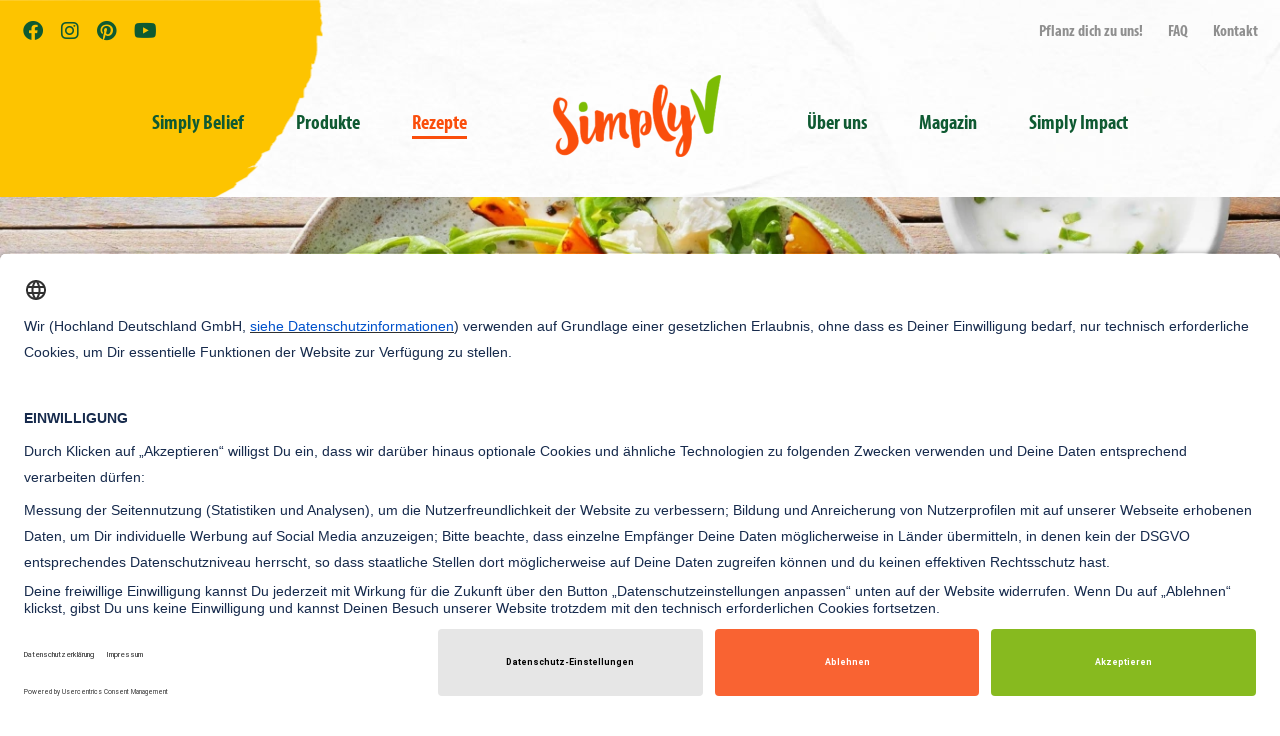

--- FILE ---
content_type: text/html; charset=UTF-8
request_url: https://www.simply-v.de/de/rezepte/ofenkuerbis-mit-hirtengenuss
body_size: 61616
content:
<!DOCTYPE html>
<html lang="de">
    <head>
        <meta charset="UTF-8">
        <title>Ofenkürbis mit Hirtengenuss vegan</title>
        <meta name="viewport" content="user-scalable=yes, width=device-width, initial-scale=1">
        <meta name="referrer" content="origin-when-cross-origin">

        <!-- Preloading -->
        <link rel="preload" href="/simplyv/css/critical.css?v=2" as="style">
        <link rel="preload" href="/simplyv/css/index.css?v=2" as="style">
        <link rel="preload" href="/simplyv/js/index.js?v=2" as="script">

        <!-- Styles -->
        <link rel="stylesheet" href="/simplyv/css/critical.css?v=2">
        <noscript>
            <link rel="stylesheet" href="/simplyv/css/index.css?v=2">
        </noscript>

        <!-- Icons -->
        <link rel="icon" type="image/png" href="/favicon.png?v=2">
        <link rel="apple-touch-icon" href="/apple-touch-icon.png?v=2" sizes="180x180" type="image/png">

        <!-- Application -->
        <link rel="manifest" href="/manifest.json">
        <meta name="msapplication-config" content="/browserconfig.xml">

        <!-- Other -->
        <meta name="format-detection" content="telephone=no">
        <meta name="msapplication-tap-highlight" content="no">

        <!-- Usercentrics -->
        <link rel="preconnect" href="//app.usercentrics.eu">
        <link rel="preconnect" href="//api.usercentrics.eu">
        <meta data-privacy-proxy-server="https://privacy-proxy-server.usercentrics.eu" />
        <script id="usercentrics-cmp" src="https://app.usercentrics.eu/browser-ui/latest/loader.js" data-language="de" data-settings-id="L4n8WoXyV" async></script>

        <!-- SEO -->
                    <meta name="description" content="Ofenkürbis ist einfach lecker! Hier haben wir eine vegane Alternative mit Hirtengenuss ► Kreativ ✔ Lecker ✔ Jetzt zu unserem Rezept!">
        
        <meta name="robots" content="index,follow">

                                                <link rel="canonical" href="https://www.simply-v.de/de/rezepte/ofenkuerbis-mit-hirtengenuss">
        
                                
                                                                            <link rel="alternate" hreflang="de" href="https://www.simply-v.de/de/rezepte/ofenkuerbis-mit-hirtengenuss">
                                
        <!-- Schema.org -->
                        <script type="application/ld+json">{"@context":"https://schema.org","@type":"Organization","name":"Simply V","legalName":"Hochland Deutschland GmbH","logo":"https://www.simply-v.de/simplyv/assets/img/logo-simplyv.png","url":"https://www.simply-v.de","address":{"@type":"PostalAddress","streetAddress":"Kemptener Straße 17","postalCode":"88179","addressLocality":"Oberreute","addressCountry":"DE"},"contactPoint":{"@type":"ContactPoint","email":"info@simply-v.de","telephone":"+49 8387 924845-0"},"email":"info@simply-v.de","telephone":"+49 8387 924845-0","@id":"https://www.simply-v.de"}</script>

        <!-- Open Graph -->
                    <meta property="og:url" content="https://www.simply-v.de/de/rezepte/ofenkuerbis-mit-hirtengenuss">
            <meta name="twitter:url" content="https://www.simply-v.de/de/rezepte/ofenkuerbis-mit-hirtengenuss">
                <meta property="og:type" content="website">
                    <meta property="og:title" content="Ofenkürbis mit Hirtengenuss vegan">
            <meta name="twitter:title" content="Ofenkürbis mit Hirtengenuss vegan">
                            <meta property="og:description" content="Ofenkürbis ist einfach lecker! Hier haben wir eine vegane Alternative mit Hirtengenuss ► Kreativ ✔ Lecker ✔ Jetzt zu unserem Rezept!">
            <meta name="twitter:description" content="Ofenkürbis ist einfach lecker! Hier haben wir eine vegane Alternative mit Hirtengenuss ► Kreativ ✔ Lecker ✔ Jetzt zu unserem Rezept!">
                                        <meta property="og:image" content="https://www.simply-v.de/volumes/recipe/recipes/_1200x630_crop_center-center_none/63042/mF6hvYMCyV7K448S3m5DAE8KnUMuKnIXbP3wSw9S.jpg?v=1720169176">
            <meta name="twitter:image" content="https://www.simply-v.de/volumes/recipe/recipes/_1200x630_crop_center-center_none/63042/mF6hvYMCyV7K448S3m5DAE8KnUMuKnIXbP3wSw9S.jpg?v=1720169176">
                <meta property="og:locale" content="de_DE">
                                                                <meta property="og:site_name" content="Simply V">
        <meta name="twitter:card" content="summary_large_image">

        <!-- Google Tag Manager -->
        <script type="text/plain" data-usercentrics="Google Tag Manager">
            // create dataLayer
            window.dataLayer = window.dataLayer || [];
            function gtag() {
                dataLayer.push(arguments);
            }

            // set „denied" as default for both ad and analytics storage, as well as ad_user_data and ad_personalization,
            gtag("consent", "default", {
                ad_user_data: "denied",
                ad_personalization: "denied",
                ad_storage: "denied",
                analytics_storage: "denied",
                wait_for_update: 2000 // milliseconds to wait for update
            });

            // Enable ads data redaction by default [optional]
            gtag("set", "ads_data_redaction", true);
        </script>

        <script type="text/plain" data-usercentrics="Google Tag Manager">
            // Google Tag Manager
            (function(w, d, s, l, i) {
                w[l] = w[l] || [];
                w[l].push({
                    'gtm.start': new Date().getTime(),
                    event: 'gtm.js'
                });
                var f = d.getElementsByTagName(s)[0],
                    j = d.createElement(s),
                    dl = l != 'dataLayer' ? '&l=' + l : '';
                j.async = true;
                j.src =
                    'https://www.googletagmanager.com/gtm.js?id=' + i + dl;
                f.parentNode.insertBefore(j, f);
            })(window, document, 'script', 'dataLayer', 'GTM-NWN8FGQG');
        </script>

        <script type="text/plain" data-usercentrics="Brevo">
            var script = document.createElement('script');
            script.src = 'https://cdn.brevo.com/js/sdk-loader.js';
            script.onload = function() {
                // Version: 2.0
                window.Brevo = window.Brevo || [];
                Brevo.push([
                    "init",
                    {
                    client_key: "h5t3jg3oddrn7jf35m2ch581"
                    }
                ]);
            };
            document.getElementsByTagName('head')[0].appendChild(script);
        </script>

        <!-- Copyright (c) 2000-2022 etracker GmbH. All rights reserved. -->
        <!-- This material may not be reproduced, displayed, modified or distributed -->
        <!-- without the express prior written permission of the copyright holder. -->
        <!-- etracker tracklet 5.0 -->
        <script type="text/javascript">
            // var et_pagename = "";
            // var et_areas = "";
            // var et_tval = 0;
            // var et_tsale = 0;
            // var et_tonr = "";
            // var et_basket = "";
        </script>
        <script id="_etLoader" type="text/javascript" charset="UTF-8" data-block-cookies="true" data-respect-dnt="true" data-secure-code="3ssHuV" src="//code.etracker.com/code/e.js" async></script>
        <!-- etracker tracklet 5.0 end -->
        <script>
            (function() {
                var useEtrackerCookies = null;

                function onEtrackerLoaded(func) {
                    if (window._etracker) {
                        func();
                        return;
                    }

                    setTimeout(function () {
                        onEtrackerLoaded(func);
                    }, 200);
                }

                function etrackerSetCookieConsent(e) {
                    if (! e.detail || e.detail.event !== 'consent_status') {
                        return;
                    }

                    useEtrackerCookies = e.detail['etracker'] === true;

                    onEtrackerLoaded(function () {
                        if (useEtrackerCookies === true) {
                            window._etracker.enableCookies('www.simply-v.de');
                        } else {
                            window._etracker.disableCookies('www.simply-v.de');
                        }
                    });
                }

                window.addEventListener('ucEvent', etrackerSetCookieConsent);
            })();
        </script>

        <!-- End -->
    </head>
    <body class="default">
        <!-- Google Tag Manager (noscript) -->
        <noscript><iframe src="https://urldefense.com/v3/__https://www.googletagmanager.com/ns.html?id=GTM-NWN8FGQG__;!!IjzaRZQSdQ!2gGD5hH3_HeJkWLWsC0z3qjOfx_ITlP9R-mUU845t7E8Du2kVWDztTUprLWgl6vGiXmYW2kyo9-Tr0EO2ARIx2Wp13khQUrHMNJ33sw$ "
        height="0" width="0" style="display:none;visibility:hidden"></iframe></noscript>
        <!-- End Google Tag Manager (noscript) -->

            <div id="wrapper">
        <header class="header">
    <div class="container">
        <div class="header__meta">
    <div class="header__links">
        <div class="header__quicklinks">
                            <a href="https://www.simply-v.de/de/pflanz-dich-zu-uns"                    class=" "
                                                        >
                    Pflanz dich zu uns!
                </a>
                            <a href="https://www.simply-v.de/de/faq"                    class=" "
                                                        >
                    FAQ
                </a>
                            <a href="https://www.simply-v.de/de/kontakt"                    class=" "
                                                        >
                    Kontakt
                </a>
                    </div>

                    </div>

    <div class="header__social">
        <a href="https://www.facebook.com/simplyv.simplygood/" target="_blank" rel="noopener noreferrer">
            <i class="fab fa-facebook"></i>
        </a>

        <a href="https://www.instagram.com/simplyv.simplygood/" target="_blank" rel="noopener noreferrer">
            <i class="fab fa-instagram"></i>
        </a>

        <a href="https://www.pinterest.de/simplyvgenuss/" target="_blank" rel="noopener noreferrer">
            <i class="fab fa-pinterest"></i>
        </a>

        <a href="https://www.youtube.com/channel/UCPHzc3rzA3KE4u85Ya_rBLQ" target="_blank" rel="noopener noreferrer">
            <i class="fab fa-youtube"></i>
        </a>
    </div>
</div>

        <div class="header__logo">
            <a href="https://www.simply-v.de/de/">
                
    

<img src="/simplyv/assets/img/logo-simplyv.png"
     alt="Simply V"
          width="318"     height="140"               class="img-fluid">
            </a>
        </div>

        <nav class="navbar navbar-expand-lg navbar-light">
    <div class="container-fluid">
        <button id="navbar-toggle" class="navbar-toggler collapsed" type="button" data-bs-toggle="collapse" data-bs-target="#navigationMain" aria-controls="navigationMain" aria-expanded="false" aria-label="Toggle navigation">
            <span class="navbar-toggler-line"></span>
            <span class="navbar-toggler-line"></span>
            <span class="navbar-toggler-line"></span>
            <span class="navbar-toggler-line"></span>
        </button>

        <div class="collapse navbar-collapse justify-content-center" id="navigationMain">
            <ul class="nav nav-pills navbar-nav mb-2 mb-lg-0">
                                    <li class="nav-item">
                        <a class="nav-link "
                           href="https://www.simply-v.de/de/simply-belief">
                            Simply Belief
                        </a>
                    </li>
                
                                    <li class="nav-item dropdown">
                        <a class="nav-link  dropdown-toggle"
                           data-bs-toggle="dropdown" href="#" role="button" aria-expanded="false">
                            Produkte
                        </a>
                        <ul class="dropdown-menu">
                            <li class="mobile-head">
                                Produkte
                            </li>
                            <li>
                                <a class="dropdown-item "
                                   href="https://www.simply-v.de/de/produkte">
                                    Produktübersicht
                                </a>
                                <ul class="dropdown-submenu">
                                                                                                                                                                                                                                                                                        <li>
                                                                                                                                                <a href="https://www.simply-v.de/de/produkte/streich"
                                                   class="">
                                                    Streich Frisch &amp; Streichzart
                                                </a>
                                            </li>
                                                                                                                                <li>
                                                                                                                                                <a href="https://www.simply-v.de/de/produkte/gerieben"
                                                   class="">
                                                    Gerieben
                                                </a>
                                            </li>
                                                                                                                                <li>
                                                                                                                                                <a href="https://www.simply-v.de/de/produkte/scheiben"
                                                   class="">
                                                    Scheiben
                                                </a>
                                            </li>
                                                                                                                                <li>
                                                                                                                                                <a href="https://www.simply-v.de/de/produkte/grill-und-pfanne"
                                                   class="">
                                                    Grill und Pfanne
                                                </a>
                                            </li>
                                                                                                                                <li>
                                                                                                                                                <a href="https://www.simply-v.de/de/produkte/warm-kalt-begehrt"
                                                   class="">
                                                    Hirte
                                                </a>
                                            </li>
                                                                                                                                <li>
                                                                                                                                                <a href="https://www.simply-v.de/de/produkte/zarte-kugel-milder-geschmack"
                                                   class="">
                                                    Caprese
                                                </a>
                                            </li>
                                                                                                            </ul>
                            </li>
                        </ul>
                    </li>
                
                                    <li class="nav-item">
                        <a class="nav-link active"
                           href="https://www.simply-v.de/de/rezepte">
                            Rezepte
                        </a>
                    </li>
                
                <li class="nav-logo">
                    <a href="https://www.simply-v.de/de/">
                        
    

<img src="/simplyv/assets/img/logo-simplyv.png"
     alt="Simply V"
          width="318"     height="140"               class="img-fluid">
                    </a>
                </li>

                                    <li class="nav-item dropdown">
                        <a class="nav-link  dropdown-toggle"
                           data-bs-toggle="dropdown" href="#" role="button" aria-expanded="false">Über uns</a>
                        <ul class="dropdown-menu">
                            <li class="mobile-head">Über uns</li>

                            
                                                            <li>
                                    <a class="dropdown-item "
                                       href="https://www.simply-v.de/de/ueber-uns/wie-alles-begann">
                                        Wie alles begann
                                    </a>
                                </li>
                            
                                                            <li>
                                    <a class="dropdown-item "
                                       href="https://www.simply-v.de/de/ueber-uns/jobs">
                                        Jobs
                                    </a>
                                </li>
                            
                                                    </ul>
                    </li>
                
                                    <li class="nav-item">
                        <a class="nav-link "
                           href="https://www.simply-v.de/de/magazin">
                            Magazin
                        </a>
                    </li>
                
                                    <li class="nav-item dropdown">
                        <a class="nav-link  dropdown-toggle"
                           data-bs-toggle="dropdown" href="#" role="button" aria-expanded="false">Simply Impact</a>
                        <ul class="dropdown-menu">
                            <li class="mobile-head">Simply Impact</li>

                                                            <li>
                                    <a class="dropdown-item "
                                       href="https://www.simply-v.de/de/simply-impact">
                                        Unser Ansatz
                                    </a>
                                </li>
                            
                                                            <li>
                                    <a class="dropdown-item "
                                       href="https://www.simply-v.de/de/simply-impact/schmackhafte-zukunft">
                                        Schmackhafte Zukunft
                                    </a>
                                </li>
                            
                                                            <li>
                                    <a class="dropdown-item "
                                       href="https://www.simply-v.de/de/simply-impact/gemeinschaft">
                                        Gemeinschaft
                                    </a>
                                </li>
                            
                                                            <li>
                                    <a class="dropdown-item "
                                       href="https://www.simply-v.de/de/simply-impact/klimaschutz">
                                        Klimaschutz
                                    </a>
                                </li>
                                                    </ul>
                    </li>
                            </ul>

            <div class="header__meta">
    <div class="header__links">
        <div class="header__quicklinks">
                            <a href="https://www.simply-v.de/de/pflanz-dich-zu-uns"                    class=" "
                                                        >
                    Pflanz dich zu uns!
                </a>
                            <a href="https://www.simply-v.de/de/faq"                    class=" "
                                                        >
                    FAQ
                </a>
                            <a href="https://www.simply-v.de/de/kontakt"                    class=" "
                                                        >
                    Kontakt
                </a>
                    </div>

                    </div>

    <div class="header__social">
        <a href="https://www.facebook.com/simplyv.simplygood/" target="_blank" rel="noopener noreferrer">
            <i class="fab fa-facebook"></i>
        </a>

        <a href="https://www.instagram.com/simplyv.simplygood/" target="_blank" rel="noopener noreferrer">
            <i class="fab fa-instagram"></i>
        </a>

        <a href="https://www.pinterest.de/simplyvgenuss/" target="_blank" rel="noopener noreferrer">
            <i class="fab fa-pinterest"></i>
        </a>

        <a href="https://www.youtube.com/channel/UCPHzc3rzA3KE4u85Ya_rBLQ" target="_blank" rel="noopener noreferrer">
            <i class="fab fa-youtube"></i>
        </a>
    </div>
</div>
        </div>
    </div>
</nav>
    </div>
</header>

        <div id="content-header">
                                    
<section class="keyvisual">
            


            
            
            

    
<picture>
                        <source media="(min-width: 1024px)" type="image/webp"
                    srcset="https://www.simply-v.de/volumes/recipe/recipes/_1380x560_crop_center-center_none/63042/mF6hvYMCyV7K448S3m5DAE8KnUMuKnIXbP3wSw9S.webp?v=1720169176">
        
        <source media="(min-width: 1024px)"
                type="image/jpeg"                srcset="https://www.simply-v.de/volumes/recipe/recipes/_1380x560_crop_center-center_none/mF6hvYMCyV7K448S3m5DAE8KnUMuKnIXbP3wSw9S.jpeg?v=1720169176">
    
                        <source media="(min-width: 768px)" type="image/webp"
                    srcset="https://www.simply-v.de/volumes/recipe/recipes/_1024x416_crop_center-center_none/63042/mF6hvYMCyV7K448S3m5DAE8KnUMuKnIXbP3wSw9S.webp?v=1720169176">
        
        <source media="(min-width: 768px)"
                type="image/jpeg"                srcset="https://www.simply-v.de/volumes/recipe/recipes/_1024x416_crop_center-center_none/mF6hvYMCyV7K448S3m5DAE8KnUMuKnIXbP3wSw9S.jpeg?v=1720169176">
    
            <source type="image/webp"
                srcset="https://www.simply-v.de/volumes/recipe/recipes/_768x838_crop_center-center_none/63042/mF6hvYMCyV7K448S3m5DAE8KnUMuKnIXbP3wSw9S.webp?v=1720169176">
    
                                    
<img src="https://www.simply-v.de/volumes/recipe/recipes/_768x838_crop_center-center_none/mF6hvYMCyV7K448S3m5DAE8KnUMuKnIXbP3wSw9S.jpeg?v=1720169176"
     alt="Ofenkürbis mit Hirtengenuss"
          width="768"     height="838"     type="image/jpeg"          class="w-100 img-fluid">
</picture>
    
    </section>
    
    

<nav aria-label="breadcrumb">
    <ol class="breadcrumb">
                    <li class="breadcrumb-item "
                >
                <a href="https://www.simply-v.de/de/">
                    Startseite
                </a>
            </li>

                                                            <li class="breadcrumb-item "
                >
                <a href="https://www.simply-v.de/de/rezepte">
                    Rezepte
                </a>
            </li>

                                                            <li class="breadcrumb-item active"
                aria-current="page">
                <a href="https://www.simply-v.de/de/rezepte/ofenkuerbis-mit-hirtengenuss">
                    Ofenkürbis mit Hirtengenuss
                </a>
            </li>

                                                    </ol>
</nav>

    <script type="application/ld+json">{"@context":"https://schema.org","@type":"BreadcrumbList","itemListElement":[{"@type":"ListItem","position":1,"name":"Startseite","item":"https://www.simply-v.de/de/"},{"@type":"ListItem","position":2,"name":"Rezepte","item":"https://www.simply-v.de/de/rezepte"},{"@type":"ListItem","position":3,"name":"Ofenkürbis mit Hirtengenuss","item":"https://www.simply-v.de/de/rezepte/ofenkuerbis-mit-hirtengenuss"}]}</script>
        </div>

        <main>
                <section class="text-block short-content ">
            <h1>Ofenkürbis mit Hirtengenuss</h1>
    
    
            <div class="text">
            <div>
    
                    
    <p>Ofenkürbis trifft auf veganen Hirtengenuss: Dieses schnell zubereitete Low Carb-Gericht ist das perfekte Mittagessen, wenn es schnell gehen muss.</p>
</div>

                        </div>
    </section>

    <div class="row-container justify-content-between align-items-center short-content mb-5">
                    <section class="autor-small short-content">
                <a href="https://www.simply-v.de/de/autoren/simply-v">
                                                                


                                            
                                            
                                            
        
    
<picture>
    
    
            <source type="image/webp"
                srcset="https://www.simply-v.de/volumes/author/authors/_80x80_crop_center-center_none/274/cOCEpdbM98ZGwYyj5NS0KCOOKPYJYH1d4NvlSe3Q.webp?v=1720164585">
    
                                    
<img src="https://www.simply-v.de/volumes/author/authors/_80x80_crop_center-center_none/cOCEpdbM98ZGwYyj5NS0KCOOKPYJYH1d4NvlSe3Q.jpeg?v=1720164585"
     alt="Simply V"
          width="80"     height="80"     type="image/jpeg"     loading="lazy"     class="thumb-autor img-fluid">
</picture>
                    
                                            <span>
                            von Simply V
                        </span>
                                    </a>
            </section>
        
                    <section class="iconbar short-content">
                <div class="iconbar__inner">
                                            <div class="iconbar__icon icon-time">
                            30 min
                        </div>
                    
                                            <div class="iconbar__icon icon-servings">
                            2 Portionen
                        </div>
                                    </div>
            </section>
            </div>

    
        
    <section id="recipelist__instructions" class="wide-content">
        <ul class="nav nav-tabs" id="recipeTabsHeader" role="tablist">
            <li class="nav-item" role="presentation">
                <button class="nav-link active" id="ingredients-tab" data-bs-toggle="tab" data-bs-target="#ingredients"
                        type="button" role="tab" aria-controls="ingredients" aria-selected="true">
                    Zutaten
                </button>
            </li>

            <li class="nav-item" role="presentation">
                <button class="nav-link" id="recipe-tab" data-bs-toggle="tab" data-bs-target="#recipe" type="button"
                        role="tab" aria-controls="recipe" aria-selected="false">
                    Zubereitung
                </button>
            </li>
        </ul>

        <div class="tab-content" id="recipeTabsContent">
            <div class="tab-pane fade show active" id="ingredients" role="tabpanel" aria-labelledby="ingredients-tab">
                <table class="table-ingredients">
                    <tbody>
                                                                                
                                                            <tr>
                                    <td class="ingredient-amount">
                                                                                250
                                        g
                                    </td>
                                    <td>
                                                                                    Hokkaido- Kürbis
                                                                            </td>
                                </tr>
                                                                                                            
                                                            <tr>
                                    <td class="ingredient-amount">
                                                                                8
                                        Blätter
                                    </td>
                                    <td>
                                                                                    Basilikum frisch
                                                                            </td>
                                </tr>
                                                                                                            
                                                            <tr>
                                    <td class="ingredient-amount">
                                                                                250
                                        g
                                    </td>
                                    <td>
                                                                                    Biologische pflanzliche Soja-Joghurtalternative
                                                                            </td>
                                </tr>
                                                                                                            
                                                            <tr>
                                    <td class="ingredient-amount">
                                                                                1
                                        Prise
                                    </td>
                                    <td>
                                                                                    Salz
                                                                            </td>
                                </tr>
                                                                                                            
                                                            <tr>
                                    <td class="ingredient-amount">
                                                                                1
                                        Prise
                                    </td>
                                    <td>
                                                                                    Pfeffer
                                                                            </td>
                                </tr>
                                                                                                            
                                                            <tr>
                                    <td class="ingredient-amount">
                                                                                200
                                        g
                                    </td>
                                    <td>
                                                                                    Feldsalat roh
                                                                            </td>
                                </tr>
                                                                                                            
                                                            <tr>
                                    <td class="ingredient-amount">
                                                                                100
                                        g
                                    </td>
                                    <td>
                                                                                    Rucola roh
                                                                            </td>
                                </tr>
                                                                                                            
                                                            <tr>
                                    <td class="ingredient-amount">
                                                                                2
                                        TL
                                    </td>
                                    <td>
                                                                                    Thymian
                                                                            </td>
                                </tr>
                                                                                                            
                                                            <tr>
                                    <td class="ingredient-amount">
                                                                                50
                                        g
                                    </td>
                                    <td>
                                                                                    Pinienkern
                                                                            </td>
                                </tr>
                                                                                                            
                                                            <tr>
                                    <td class="ingredient-amount">
                                                                                150
                                        g
                                    </td>
                                    <td>
                                                                                    <a href="https://www.simply-v.de/de/produkte/hirte" class="no-hover">
                                                Simply V Hirte
                                            </a>
                                                                            </td>
                                </tr>
                                                                        </tbody>
                </table>
            </div>

            <div class="tab-pane fade" id="recipe" role="tabpanel" aria-labelledby="recipe-tab">
                <ol class="sv-style">
                                            <li>
                            Den Backofen auf 200 °C Ober- und Unterhitze vorheizen.
                        </li>
                                            <li>
                            Den Hokkaidokürbis waschen, halbieren und das Kerngehäuse mit einem Löffel entfernen. Mit einem Messer den Kürbis in Spalten schneiden, auf ein mit Backpapier ausgelegtem Backblech legen und im vorgeheizten Ofen nun 25 Minuten rösten.
                        </li>
                                            <li>
                            Für das Dressing Basilikum waschen, klein schneiden und zur Soja-Joghurtalternative in einen Messbecher geben und vermengen. Anschließend mit Salz und Pfeffer abschmecken.
                        </li>
                                            <li>
                            Den Feldsalat, Rucola und Thymian waschen und trocken schleudern. Die Blätter mundgerecht zerteilen und auf 2 Teller servieren.
                        </li>
                                            <li>
                            Simply V Hirtengenuss in mundgerechte Stücke schneiden.
                        </li>
                                            <li>
                            Anschließend den Ofenkürbis, den Hirtengenuss und die Pinienkernen auf dem Salat verteilen und mit dem Dressing servieren.
                        </li>
                                    </ol>
            </div>
        </div>
    </section>

                
<section class="productteaser">
           <h2 class="subheadline-green">
           Gemacht mit...
       </h2>
    
   <div class="productteaser__list">
       <div class="swiper productteaser-swiper" id="productteaser-swiper-1871591307">
           <div class="swiper-wrapper">
                                <div class="swiper-slide">
                        <a class="productteaser__product"
                                                            href="https://www.simply-v.de/de/produkte/hirte"
                                                    >
                                                                                        


                                            
                                            
                                            
        
    
<picture>
    
    
            <source type="image/webp"
                srcset="https://www.simply-v.de/volumes/product/packshots/_265xAUTO_crop_center-center_none/364523/Simply-V_WOW-Hirte-Mild-Wuerzig_DE_2025_554x440px.webp?v=1757506364">
    
                                    
<img src="https://www.simply-v.de/volumes/product/packshots/_265xAUTO_crop_center-center_none/Simply-V_WOW-Hirte-Mild-Wuerzig_DE_2025_554x440px.png?v=1757506540"
     alt="Simply V WOW Hirte Mild Wuerzig DE 2025 554x440px"
          width="265"     height="210"     type="image/png"     loading="lazy"     class="img-fluid">
</picture>
                            
                                                            <span>Hirte</span>
                            
                            
                                                    </a>
                    </div>
                            </div>

            <div id="productteaser-swiper-pagination-1871591307" class="swiper-pagination"></div>
        </div>
    </div>

    </section>
    
    <section class="short-content">
        <div class="subheadline-green text-center">
            Nährwerte*
        </div>

                    <table class="table">
                <tbody>
                    
                    <tr>
                        <td><b>Brennwert</b></td>
                        <td class="text-end">1691 kJ / 407 kcal</td>
                    </tr>
                    <tr>
                        <td><b>Kohlenhydrate</b></td>
                        <td class="text-end">13 g</td>
                    </tr>
                    <tr>
                        <td><b>Fett</b></td>
                        <td class="text-end">18 g</td>
                    </tr>
                    <tr>
                        <td><b>Eiweiß</b></td>
                        <td class="text-end">13 g</td>
                    </tr>
                </tbody>

                <caption>
                    * Alle Angaben beziehen sich auf eine Portion.
                </caption>
            </table>
            </section>

                        
                    
            
                                
                    
            
                                
                                                
            
                                                            
                    
            
                                
                    
            
                                
                    
            
                                
                    
            
                                
                    
            
                                
                    
            
                                
                                                
            
                                    <section class="short-content">
            <div class="subheadline-green text-center">
                Allergene
            </div>

            <section class="iconbar short-content">
                <div class="iconbar__inner">
                                            <div class="iconbar__icon icon-nuts">
                            Nüsse
                        </div>
                    
                    
                                            <div class="iconbar__icon icon-soja">
                            Soja
                        </div>
                                    </div>
            </section>
        </section>
    
            
                        <script type="application/ld+json">{"@context":"https://schema.org","@type":"Recipe","name":"Ofenkürbis mit Hirtengenuss","image":"https://www.simply-v.de/volumes/recipe/recipes/mF6hvYMCyV7K448S3m5DAE8KnUMuKnIXbP3wSw9S.jpeg?v=1649695613","author":{"@type":"Person","name":"Simply V","image":"https://www.simply-v.de/volumes/author/authors/cOCEpdbM98ZGwYyj5NS0KCOOKPYJYH1d4NvlSe3Q.jpeg?v=1649681985","url":"https://www.simply-v.de/de/autoren/simply-v"},"datePublished":"2021-07-27T22:13:00+02:00","description":"Ofenkürbis trifft auf veganen Hirtengenuss: Dieses schnell zubereitete Low Carb-Gericht ist das perfekte Mittagessen, wenn es schnell gehen muss.","nutrition":{"@type":"NutritionInformation","calories":"407 kcal","carbohydrateContent":"13 g","fatContent":"18 g","proteinContent":"13 g"},"recipeCategory":"Salat","recipeIngredient":["250 g Hokkaido- Kürbis","8 Blätter Basilikum frisch","250 g Biologische pflanzliche Soja-Joghurtalternative","1 Prise Salz","1 Prise Pfeffer","200 g Feldsalat roh","100 g Rucola roh","2 TL Thymian","50 g Pinienkern","150 g Simply V Hirte"],"recipeInstructions":[{"@type":"HowToStep","text":"Den Backofen auf 200 °C Ober- und Unterhitze vorheizen."},{"@type":"HowToStep","text":"Den Hokkaidokürbis waschen, halbieren und das Kerngehäuse mit einem Löffel entfernen. Mit einem Messer den Kürbis in Spalten schneiden, auf ein mit Backpapier ausgelegtem Backblech legen und im vorgeheizten Ofen nun 25 Minuten rösten."},{"@type":"HowToStep","text":"Für das Dressing Basilikum waschen, klein schneiden und zur Soja-Joghurtalternative in einen Messbecher geben und vermengen. Anschließend mit Salz und Pfeffer abschmecken."},{"@type":"HowToStep","text":"Den Feldsalat, Rucola und Thymian waschen und trocken schleudern. Die Blätter mundgerecht zerteilen und auf 2 Teller servieren."},{"@type":"HowToStep","text":"Simply V Hirtengenuss in mundgerechte Stücke schneiden."},{"@type":"HowToStep","text":"Anschließend den Ofenkürbis, den Hirtengenuss und die Pinienkernen auf dem Salat verteilen und mit dem Dressing servieren."}],"recipeYield":2,"prepTime":"PT30M"}</script>
    
    
<section class="box-socialmedia short-content">
        
    
    

<img src="/simplyv/assets/img/doodles/Simply-V_CTA_Weitererzaehlen_Blau_300x300px-01.svg"
     alt="Das muss ich weitererzählen"
                         loading="lazy"     class="img-fluid">

    <div class="socialmedia-icons">
        <a href="https://www.facebook.com/sharer.php?u=https%3A%2F%2Fwww.simply-v.de%2Fde%2Frezepte%2Fofenkuerbis-mit-hirtengenuss"
           target="_blank" rel="noopener noreferrer"
           title="Facebook">
            <i class="fa-brands fa-facebook"></i>
        </a>

        <a href="https://www.pinterest.com/pin/create/button/?url=https%3A%2F%2Fwww.simply-v.de%2Fde%2Frezepte%2Fofenkuerbis-mit-hirtengenuss"
           target="_blank" rel="noopener noreferrer"
           title="Pinterest">
            <i class="fa-brands fa-pinterest"></i>
        </a>

        <a href="whatsapp://send?text=https%3A%2F%2Fwww.simply-v.de%2Fde%2Frezepte%2Fofenkuerbis-mit-hirtengenuss%20Schau%20mal%20was%20ich%20bei%20Simply%20V%20gefunden%20habe%21"
           target="_blank" rel="noopener noreferrer"
           title="WhatsApp">
            <i class="fa-brands fa-whatsapp"></i>
        </a>

        <a href="mailto:?body=https%3A%2F%2Fwww.simply-v.de%2Fde%2Frezepte%2Fofenkuerbis-mit-hirtengenuss&subject=Schau%20mal%20was%20ich%20bei%20Simply%20V%20gefunden%20habe%21"
           target="_blank" rel="noopener noreferrer"
           title="Mail">
            <i class="fa-solid fa-envelope"></i>
        </a>
    </div>
</section>

        
            
    
    
            </main>

                    <!-- Begin Brevo Form -->
<style>
  @font-face {
    font-display: block;
    font-family: Roboto;
    src: url(https://assets.brevo.com/font/Roboto/Latin/normal/normal/7529907e9eaf8ebb5220c5f9850e3811.woff2) format("woff2"), url(https://assets.brevo.com/font/Roboto/Latin/normal/normal/25c678feafdc175a70922a116c9be3e7.woff) format("woff")
  }

  @font-face {
    font-display: fallback;
    font-family: Roboto;
    font-weight: 600;
    src: url(https://assets.brevo.com/font/Roboto/Latin/medium/normal/6e9caeeafb1f3491be3e32744bc30440.woff2) format("woff2"), url(https://assets.brevo.com/font/Roboto/Latin/medium/normal/71501f0d8d5aa95960f6475d5487d4c2.woff) format("woff")
  }

  @font-face {
    font-display: fallback;
    font-family: Roboto;
    font-weight: 700;
    src: url(https://assets.brevo.com/font/Roboto/Latin/bold/normal/3ef7cf158f310cf752d5ad08cd0e7e60.woff2) format("woff2"), url(https://assets.brevo.com/font/Roboto/Latin/bold/normal/ece3a1d82f18b60bcce0211725c476aa.woff) format("woff")
  }

  #sib-container input:-ms-input-placeholder {
    text-align: left;
    font-family: Helvetica, sans-serif;
    color: #c0ccda;
  }

  #sib-container input::placeholder {
    text-align: left;
    font-family: Helvetica, sans-serif;
    color: #c0ccda;
  }

  #sib-container textarea::placeholder {
    text-align: left;
    font-family: Helvetica, sans-serif;
    color: #c0ccda;
  }

  #sib-container a {
    text-decoration: underline;
    color: #2BB2FC;
  }
</style>
<link rel="stylesheet" href="https://sibforms.com/forms/end-form/build/sib-styles.css">

<div class="sib-form" style="text-align: center;">
  <div id="sib-form-container" class="sib-form-container">
    <div id="error-message" class="sib-form-message-panel" style="font-size:16px; text-align:left; font-family:Helvetica, sans-serif; color:#661d1d; background-color:#ffeded; border-radius:3px; border-color:#ff4949;max-width:540px;">
      <div class="sib-form-message-panel__text sib-form-message-panel__text--center">
        <svg viewBox="0 0 512 512" class="sib-icon sib-notification__icon">
          <path d="M256 40c118.621 0 216 96.075 216 216 0 119.291-96.61 216-216 216-119.244 0-216-96.562-216-216 0-119.203 96.602-216 216-216m0-32C119.043 8 8 119.083 8 256c0 136.997 111.043 248 248 248s248-111.003 248-248C504 119.083 392.957 8 256 8zm-11.49 120h22.979c6.823 0 12.274 5.682 11.99 12.5l-7 168c-.268 6.428-5.556 11.5-11.99 11.5h-8.979c-6.433 0-11.722-5.073-11.99-11.5l-7-168c-.283-6.818 5.167-12.5 11.99-12.5zM256 340c-15.464 0-28 12.536-28 28s12.536 28 28 28 28-12.536 28-28-12.536-28-28-28z" />
        </svg>
        <span class="sib-form-message-panel__inner-text">
                          Deine Anmeldung konnte nicht gespeichert werden. Bitte versuche es erneut.
                      </span>
      </div>
    </div>
    <div></div>
    <div id="success-message" class="sib-form-message-panel" style="font-size:16px; text-align:left; font-family:Helvetica, sans-serif; color:#085229; background-color:#e7faf0; border-radius:3px; border-color:#13ce66;max-width:540px;">
      <div class="sib-form-message-panel__text sib-form-message-panel__text--center">
        <svg viewBox="0 0 512 512" class="sib-icon sib-notification__icon">
          <path d="M256 8C119.033 8 8 119.033 8 256s111.033 248 248 248 248-111.033 248-248S392.967 8 256 8zm0 464c-118.664 0-216-96.055-216-216 0-118.663 96.055-216 216-216 118.664 0 216 96.055 216 216 0 118.663-96.055 216-216 216zm141.63-274.961L217.15 376.071c-4.705 4.667-12.303 4.637-16.97-.068l-85.878-86.572c-4.667-4.705-4.637-12.303.068-16.97l8.52-8.451c4.705-4.667 12.303-4.637 16.97.068l68.976 69.533 163.441-162.13c4.705-4.667 12.303-4.637 16.97.068l8.451 8.52c4.668 4.705 4.637 12.303-.068 16.97z" />
        </svg>
        <span class="sib-form-message-panel__inner-text">
                          Deine Anmeldung war erfolgreich.
                      </span>
      </div>
    </div>
    <div></div>
    <div id="sib-container" class="sib-container--large sib-container--vertical" style="text-align:center; background-color:transparent; max-width:540px; border-radius:3px; border-width:0px; border-color:#000000; border-style:dashed; direction:ltr">
      <form id="sib-form" method="POST" action="https://sibforms.com/serve/[base64]" data-type="subscription">
        <div style="padding: 8px 0;">
          <div class="sib-form-block sib-image-form-block" style="text-align: center">
            <img src="https://img.mailinblue.com/9045248/images/content_library/original/6810cacace8008e9d3b169f1.png" style="width: 500px;height: 520px;" alt="" title="" />
          </div>
        </div>
        <div style="padding: 8px 0;">
          <div class="sib-form-block" style="font-size:16px; text-align:center; font-family:Helvetica, sans-serif; color:#005b31; background-color:transparent; text-align:center">
            <div class="sib-text-form-block">
              <p><strong>✅ Produktnews</strong></p>
              <p><strong>✅ Gewinnspiele</strong></p>
              <p><strong>✅ Inspiration rund um den pflanzlichen Lifestyle<br>
✅ ...und vieles mehr</strong></p>
            </div>
          </div>
        </div>
        <div style="padding: 8px 0;">
          <div class="sib-form-block sib-image-form-block" style="text-align: center">
            <img src="https://img.mailinblue.com/9045248/images/content_library/original/6810cc2f5d46fccf3671e5c7.png" style="width: 500px;height: 195px;" alt="" title="" />
          </div>
        </div>
        <div style="padding: 8px 0;">
          <div class="sib-input sib-form-block">
            <div class="form__entry entry_block">
              <div class="form__label-row ">

                <div class="entry__field">
                  <input class="input " maxlength="200" type="text" id="FIRSTNAME" name="FIRSTNAME" autocomplete="off" placeholder="FIRSTNAME" />
                </div>
              </div>

              <label class="entry__error entry__error--primary" style="font-size:16px; text-align:left; font-family:Helvetica, sans-serif; color:#661d1d; background-color:#ffeded; border-radius:3px; border-color:#ff4949;">
              </label>
            </div>
          </div>
        </div>
        <div style="padding: 8px 0;">
          <div class="sib-input sib-form-block">
            <div class="form__entry entry_block">
              <div class="form__label-row ">

                <div class="entry__field">
                  <input class="input " type="text" id="EMAIL" name="EMAIL" autocomplete="off" placeholder="EMAIL" data-required="true" required />
                </div>
              </div>

              <label class="entry__error entry__error--primary" style="font-size:16px; text-align:left; font-family:Helvetica, sans-serif; color:#661d1d; background-color:#ffeded; border-radius:3px; border-color:#ff4949;">
              </label>
            </div>
          </div>
        </div>
        <div style="padding: 8px 0;">
          <div class="sib-optin sib-form-block">
            <div class="form__entry entry_mcq">
              <div class="form__label-row ">
                <div class="entry__choice" style="">
                  <label>
                    <input type="checkbox" class="input_replaced" value="1" id="OPT_IN" name="OPT_IN" />
                    <span class="checkbox checkbox_tick_positive"
            style="margin-left:"
            ></span><span style="font-size:14px; text-align:left; font-family:Helvetica, sans-serif; color:#3C4858; background-color:transparent;"><p>Ich möchte deinen Newsletter erhalten und akzeptiere die Datenschutzerklärung.</p></span> </label>
                </div>
              </div>
              <label class="entry__error entry__error--primary" style="font-size:16px; text-align:left; font-family:Helvetica, sans-serif; color:#661d1d; background-color:#ffeded; border-radius:3px; border-color:#ff4949;">
              </label>
              <label class="entry__specification" style="font-size:12px; text-align:left; font-family:Helvetica, sans-serif; color:#8390A4; text-align:left">
                Du kannst den Newsletter jederzeit über den Link in unserem Newsletter abbestellen.
              </label>
            </div>
          </div>
        </div>
        <div style="padding: 8px 0;">
          <div class="sib-form-block" style="text-align: center">
            <button class="sib-form-block__button sib-form-block__button-with-loader" style="font-size:20px; text-align:center; font-weight:700; font-family:Helvetica, sans-serif; color:#FFFFFF; background-color:#ffc000; border-radius:3px; border-width:0px;" form="sib-form" type="submit">
              <svg class="icon clickable__icon progress-indicator__icon sib-hide-loader-icon" viewBox="0 0 512 512">
                <path d="M460.116 373.846l-20.823-12.022c-5.541-3.199-7.54-10.159-4.663-15.874 30.137-59.886 28.343-131.652-5.386-189.946-33.641-58.394-94.896-95.833-161.827-99.676C261.028 55.961 256 50.751 256 44.352V20.309c0-6.904 5.808-12.337 12.703-11.982 83.556 4.306 160.163 50.864 202.11 123.677 42.063 72.696 44.079 162.316 6.031 236.832-3.14 6.148-10.75 8.461-16.728 5.01z" />
              </svg>
              ANMELDEN
            </button>
          </div>
        </div>

        <input type="text" name="email_address_check" value="" class="input--hidden">
        <input type="hidden" name="locale" value="de">
      </form>
    </div>
  </div>
</div>

<script>
  window.REQUIRED_CODE_ERROR_MESSAGE = 'Wähle bitte einen Ländervorwahl aus.';
  window.LOCALE = 'de';
  window.EMAIL_INVALID_MESSAGE = window.SMS_INVALID_MESSAGE = "Die eingegebenen Informationen sind nicht gültig. Bitte überprüfe das Feldformat und versuche es erneut.";

  window.REQUIRED_ERROR_MESSAGE = "Dieses Feld darf nicht leer sein. ";

  window.GENERIC_INVALID_MESSAGE = "Die eingegebenen Informationen sind nicht gültig. Bitte überprüfe das Feldformat und versuche es erneut.";

  window.translation = {
    common: {
      selectedList: '{quantity} Liste ausgewählt',
      selectedLists: '{quantity} Listen ausgewählt',
      selectedOption: '{quantity} ausgewählt',
      selectedOptions: '{quantity} ausgewählt',
    }
  };

  var AUTOHIDE = Boolean(0);
</script>

<script defer src="https://sibforms.com/forms/end-form/build/main.js"></script>
<!-- End Brevo Form -->        
        <div class="prefooter">
    <picture>
        <source media="(min-width: 768px)" srcset="/simplyv/assets/img/bg-prefooter.png">
        
    

<img src="/simplyv/assets/img/bg-prefooter_sm.png"
     alt=""
          width="500"     height="216"          loading="lazy"     class="img-fluid">
    </picture>

    <div class="prefooter__content">
        <span>
            Pflanz dich zu uns
        </span>

        <div class="socialmedia">
            <a href="https://www.facebook.com/simplyv.simplygood/" target="_blank" rel="noopener noreferrer">
                <i class="fab fa-facebook"></i>
            </a>

            <a href="https://www.instagram.com/simplyv.simplygood/" target="_blank" rel="noopener noreferrer">
                <i class="fab fa-instagram"></i>
            </a>

            <a href="https://www.pinterest.de/simplyvgenuss/" target="_blank" rel="noopener noreferrer">
                <i class="fab fa-pinterest"></i>
            </a>

            <a href="https://www.youtube.com/channel/UCPHzc3rzA3KE4u85Ya_rBLQ" target="_blank" rel="noopener noreferrer">
                <i class="fab fa-youtube"></i>
            </a>
        </div>

        #simplyvsimplygood
    </div>
</div>

<footer class="footer">
    <div class="footer__top">
        <div class="footer__left">
                            <div class="footer_products">
                    <a href="https://www.simply-v.de/de/produkte" class="headline">
                        Produkte
                    </a>

                                                                                                                                                    <a href="https://www.simply-v.de/de/produkte/streich">
                                Streich Frisch &amp; Streichzart
                            </a>
                                                                                <a href="https://www.simply-v.de/de/produkte/gerieben">
                                Gerieben
                            </a>
                                                                                <a href="https://www.simply-v.de/de/produkte/scheiben">
                                Scheiben
                            </a>
                                                                                <a href="https://www.simply-v.de/de/produkte/grill-und-pfanne">
                                Grill und Pfanne
                            </a>
                                                                                <a href="https://www.simply-v.de/de/produkte/warm-kalt-begehrt">
                                Hirte
                            </a>
                                                                                <a href="https://www.simply-v.de/de/produkte/zarte-kugel-milder-geschmack">
                                Caprese
                            </a>
                                                            </div>
            
            <div class="footer_recipes">
                                    <a href="https://www.simply-v.de/de/rezepte">
                        Rezepte
                    </a>
                
                
                                    <a href="https://www.simply-v.de/de/simply-belief">
                        Simply Belief
                    </a>
                
                                    <a href="https://www.simply-v.de/de/simply-impact">
                        Simply Impact
                    </a>
                
                                    <a href="https://www.simply-v.de/de/ueber-uns/jobs">
                        Jobs
                    </a>
                
                                    <a href="https://www.simply-v.de/de/faq">
                        FAQ
                    </a>
                
                                    <a href="https://www.simply-v.de/de/presse">
                        Presse
                    </a>
                            </div>
        </div>

        <div class="footer__right">
            
    

<img src="/simplyv/assets/img/logo-simplyv.png"
     alt="Simply V"
          width="318"     height="140"          loading="lazy"     class="img-fluid">

            Hochland Deutschland GmbH<br />
            Kemptener Straße 17<br />
            88178 Heimenkirch<br />

            <a href="https://contact.hochland-group.com/?referrer=https://www.simply-v.de&lang=de" target="_blank" class="link-underline">
                Kontakt aufnehmen
            </a>
        </div>
    </div>

    <div class="footer__bottom">
        <div class="footer__bottom-left">
                            <a href="https://www.simply-v.de/de/impressum">
                    Impressum
                </a>
            
                            <a href="https://www.simply-v.de/de/datenschutz">
                    Datenschutz
                </a>
            
           <a href="#" onClick="UC_UI.showSecondLayer();return false;">Datenschutzeinstellungen anpassen</a>
        </div>

        <div class="footer__bottom-right">
            &copy; Hochland Deutschland GmbH
        </div>
    </div>
</footer>
    </div>

        <script src="/simplyv/js/index.js?v=2" defer></script>
        <script>
            (function () {
                var style = document.createElement('link');
                style.rel = 'stylesheet';
                style.href = '/simplyv/css/index.css?v=2';

                document.getElementsByTagName('head')[0].appendChild(style);
            })();
        </script>
    </body>
</html>


--- FILE ---
content_type: image/svg+xml
request_url: https://www.simply-v.de/simplyv/assets/img/icons/icon-breadcrumb-arrow.svg
body_size: -19
content:
<svg width="18" height="13" viewBox="0 0 18 13" fill="none" xmlns="http://www.w3.org/2000/svg">
<path id="Vector" d="M10.05 12.0199C10.4719 12.4745 11.1844 12.5027 11.6391 12.0808L16.8891 7.20579C17.1187 6.99486 17.25 6.69486 17.25 6.38079C17.25 6.06673 17.1187 5.77142 16.8891 5.55579L11.6391 0.680792C11.1844 0.258917 10.4719 0.282354 10.05 0.74173C9.62812 1.20111 9.65156 1.90892 10.1109 2.33079L13.2609 5.25579H4.875C3.83906 5.25579 3 4.41673 3 3.38079V1.50579C3 0.882355 2.49844 0.380793 1.875 0.380793C1.25156 0.380793 0.75 0.882355 0.75 1.50579V3.38079C0.75 5.65892 2.59688 7.50579 4.875 7.50579H13.2609L10.1109 10.4308C9.65625 10.8527 9.62812 11.5652 10.05 12.0199Z" fill="#8F8F8F"/>
</svg>


--- FILE ---
content_type: application/javascript
request_url: https://www.simply-v.de/simplyv/js/index.js?v=2
body_size: 59122
content:
!function e(t,s,n){function i(r,o){if(!s[r]){if(!t[r]){var l="function"==typeof require&&require;if(!o&&l)return l(r,!0);if(a)return a(r,!0);var d=new Error("Cannot find module '"+r+"'");throw d.code="MODULE_NOT_FOUND",d}var u=s[r]={exports:{}};t[r][0].call(u.exports,(function(e){return i(t[r][1][e]||e)}),u,u.exports,e,t,s,n)}return s[r].exports}for(var a="function"==typeof require&&require,r=0;r<n.length;r++)i(n[r]);return i}({1:[function(e,t,s){(function(t){(function(){"use strict";Object.defineProperty(s,"__esModule",{value:!0}),s.popperGenerator=j,Object.defineProperty(s,"detectOverflow",{enumerable:!0,get:function(){return m.default}}),s.createPopper=void 0;var n=v(e("./dom-utils/getCompositeRect.js")),i=v(e("./dom-utils/getLayoutRect.js")),a=v(e("./dom-utils/listScrollParents.js")),r=v(e("./dom-utils/getOffsetParent.js")),o=v(e("./dom-utils/getComputedStyle.js")),l=v(e("./utils/orderModifiers.js")),d=v(e("./utils/debounce.js")),u=v(e("./utils/validateModifiers.js")),c=v(e("./utils/uniqueBy.js")),p=v(e("./utils/getBasePlacement.js")),f=v(e("./utils/mergeByName.js")),m=v(e("./utils/detectOverflow.js")),h=e("./dom-utils/instanceOf.js"),g=e("./enums.js");function v(e){return e&&e.__esModule?e:{default:e}}var b="Popper: Invalid reference or popper argument provided. They must be either a DOM element or virtual element.",w={placement:"bottom",modifiers:[],strategy:"absolute"};function y(){for(var e=arguments.length,t=Array(e),s=0;s<e;s++)t[s]=arguments[s];return!t.some((function(e){return!(e&&"function"==typeof e.getBoundingClientRect)}))}function j(e){void 0===e&&(e={});var s=e,m=s.defaultModifiers,v=void 0===m?[]:m,j=s.defaultOptions,_=void 0===j?w:j;return function(e,s,m){void 0===m&&(m=_);var j={placement:"bottom",orderedModifiers:[],options:Object.assign({},w,_),modifiersData:{},elements:{reference:e,popper:s},attributes:{},styles:{}},E=[],x=!1,M={state:j,setOptions:function(n){S(),j.options=Object.assign({},_,j.options,n),j.scrollParents={reference:(0,h.isElement)(e)?(0,a.default)(e):e.contextElement?(0,a.default)(e.contextElement):[],popper:(0,a.default)(s)};var i=(0,l.default)((0,f.default)([].concat(v,j.options.modifiers)));if(j.orderedModifiers=i.filter((function(e){return e.enabled})),"production"!==t.env.NODE_ENV){var r=(0,c.default)([].concat(i,j.options.modifiers),(function(e){return e.name}));if((0,u.default)(r),(0,p.default)(j.options.placement)===g.auto)j.orderedModifiers.find((function(e){return"flip"===e.name}))||console.error(['Popper: "auto" placements require the "flip" modifier be',"present and enabled to work."].join(" "));var d=(0,o.default)(s);[d.marginTop,d.marginRight,d.marginBottom,d.marginLeft].some((function(e){return parseFloat(e)}))&&console.warn(['Popper: CSS "margin" styles cannot be used to apply padding',"between the popper and its reference element or boundary.","To replicate margin, use the `offset` modifier, as well as","the `padding` option in the `preventOverflow` and `flip`","modifiers."].join(" "))}return j.orderedModifiers.forEach((function(e){var t=e.name,s=e.options,n=void 0===s?{}:s,i=e.effect;if("function"==typeof i){var a=i({state:j,name:t,instance:M,options:n}),r=function(){};E.push(a||r)}})),M.update()},forceUpdate:function(){if(!x){var e=j.elements,s=e.reference,a=e.popper;if(y(s,a)){j.rects={reference:(0,n.default)(s,(0,r.default)(a),"fixed"===j.options.strategy),popper:(0,i.default)(a)},j.reset=!1,j.placement=j.options.placement,j.orderedModifiers.forEach((function(e){return j.modifiersData[e.name]=Object.assign({},e.data)}));for(var o=0,l=0;l<j.orderedModifiers.length;l++){if("production"!==t.env.NODE_ENV&&100<(o+=1)){console.error("Popper: An infinite loop in the modifiers cycle has been detected! The cycle has been interrupted to prevent a browser crash.");break}if(!0!==j.reset){var d=j.orderedModifiers[l],u=d.fn,c=d.options,p=void 0===c?{}:c,f=d.name;"function"==typeof u&&(j=u({state:j,options:p,name:f,instance:M})||j)}else j.reset=!1,l=-1}}else"production"!==t.env.NODE_ENV&&console.error(b)}},update:(0,d.default)((function(){return new Promise((function(e){M.forceUpdate(),e(j)}))})),destroy:function(){S(),x=!0}};if(!y(e,s))return"production"!==t.env.NODE_ENV&&console.error(b),M;function S(){E.forEach((function(e){return e()})),E=[]}return M.setOptions(m).then((function(e){!x&&m.onFirstUpdate&&m.onFirstUpdate(e)})),M}}var _=j();s.createPopper=_}).call(this)}).call(this,e("_process"))},{"./dom-utils/getCompositeRect.js":5,"./dom-utils/getComputedStyle.js":6,"./dom-utils/getLayoutRect.js":10,"./dom-utils/getOffsetParent.js":13,"./dom-utils/instanceOf.js":20,"./dom-utils/listScrollParents.js":23,"./enums.js":24,"./utils/debounce.js":40,"./utils/detectOverflow.js":41,"./utils/getBasePlacement.js":45,"./utils/mergeByName.js":52,"./utils/orderModifiers.js":54,"./utils/uniqueBy.js":56,"./utils/validateModifiers.js":57,_process:69}],2:[function(e,t,s){"use strict";Object.defineProperty(s,"__esModule",{value:!0}),s.default=function(e,t){var s=t.getRootNode&&t.getRootNode();if(e.contains(t))return!0;if(s&&(0,n.isShadowRoot)(s)){var i=t;do{if(i&&e.isSameNode(i))return!0;i=i.parentNode||i.host}while(i)}return!1};var n=e("./instanceOf.js")},{"./instanceOf.js":20}],3:[function(e,t,s){"use strict";Object.defineProperty(s,"__esModule",{value:!0}),s.default=function(e){var t=e.getBoundingClientRect();return{width:t.width,height:t.height,top:t.top,right:t.right,bottom:t.bottom,left:t.left,x:t.left,y:t.top}}},{}],4:[function(e,t,s){"use strict";Object.defineProperty(s,"__esModule",{value:!0}),s.default=function(e,t,s){var n="clippingParents"===t?function(e){var t=(0,r.default)((0,p.default)(e)),s=0<=["absolute","fixed"].indexOf((0,d.default)(e).position)&&(0,u.isHTMLElement)(e)?(0,o.default)(e):e;if(!(0,u.isElement)(s))return[];return t.filter((function(e){return(0,u.isElement)(e)&&(0,f.default)(e,s)&&"body"!==(0,m.default)(e)}))}(e):[].concat(t),i=[].concat(n,[s]),a=i[0],l=i.reduce((function(t,s){var n=b(e,s);return t.top=(0,g.max)(n.top,t.top),t.right=(0,g.min)(n.right,t.right),t.bottom=(0,g.min)(n.bottom,t.bottom),t.left=(0,g.max)(n.left,t.left),t}),b(e,a));return l.width=l.right-l.left,l.height=l.bottom-l.top,l.x=l.left,l.y=l.top,l};var n=e("../enums.js"),i=v(e("./getViewportRect.js")),a=v(e("./getDocumentRect.js")),r=v(e("./listScrollParents.js")),o=v(e("./getOffsetParent.js")),l=v(e("./getDocumentElement.js")),d=v(e("./getComputedStyle.js")),u=e("./instanceOf.js"),c=v(e("./getBoundingClientRect.js")),p=v(e("./getParentNode.js")),f=v(e("./contains.js")),m=v(e("./getNodeName.js")),h=v(e("../utils/rectToClientRect.js")),g=e("../utils/math.js");function v(e){return e&&e.__esModule?e:{default:e}}function b(e,t){return t===n.viewport?(0,h.default)((0,i.default)(e)):(0,u.isHTMLElement)(t)?function(e){var t=(0,c.default)(e);return t.top=t.top+e.clientTop,t.left=t.left+e.clientLeft,t.bottom=t.top+e.clientHeight,t.right=t.left+e.clientWidth,t.width=e.clientWidth,t.height=e.clientHeight,t.x=t.left,t.y=t.top,t}(t):(0,h.default)((0,a.default)((0,l.default)(e)))}},{"../enums.js":24,"../utils/math.js":51,"../utils/rectToClientRect.js":55,"./contains.js":2,"./getBoundingClientRect.js":3,"./getComputedStyle.js":6,"./getDocumentElement.js":7,"./getDocumentRect.js":8,"./getNodeName.js":11,"./getOffsetParent.js":13,"./getParentNode.js":14,"./getViewportRect.js":16,"./instanceOf.js":20,"./listScrollParents.js":23}],5:[function(e,t,s){"use strict";Object.defineProperty(s,"__esModule",{value:!0}),s.default=function(e,t,s){void 0===s&&(s=!1);var u=(0,l.default)(t),c=(0,n.default)(e),p=(0,r.isHTMLElement)(t),f={scrollLeft:0,scrollTop:0},m={x:0,y:0};return(p||!p&&!s)&&(("body"!==(0,a.default)(t)||(0,d.default)(u))&&(f=(0,i.default)(t)),(0,r.isHTMLElement)(t)?((m=(0,n.default)(t)).x+=t.clientLeft,m.y+=t.clientTop):u&&(m.x=(0,o.default)(u))),{x:c.left+f.scrollLeft-m.x,y:c.top+f.scrollTop-m.y,width:c.width,height:c.height}};var n=u(e("./getBoundingClientRect.js")),i=u(e("./getNodeScroll.js")),a=u(e("./getNodeName.js")),r=e("./instanceOf.js"),o=u(e("./getWindowScrollBarX.js")),l=u(e("./getDocumentElement.js")),d=u(e("./isScrollParent.js"));function u(e){return e&&e.__esModule?e:{default:e}}},{"./getBoundingClientRect.js":3,"./getDocumentElement.js":7,"./getNodeName.js":11,"./getNodeScroll.js":12,"./getWindowScrollBarX.js":19,"./instanceOf.js":20,"./isScrollParent.js":21}],6:[function(e,t,s){"use strict";Object.defineProperty(s,"__esModule",{value:!0}),s.default=function(e){return(0,i.default)(e).getComputedStyle(e)};var n,i=(n=e("./getWindow.js"))&&n.__esModule?n:{default:n}},{"./getWindow.js":17}],7:[function(e,t,s){"use strict";Object.defineProperty(s,"__esModule",{value:!0}),s.default=function(e){return(((0,n.isElement)(e)?e.ownerDocument:e.document)||window.document).documentElement};var n=e("./instanceOf.js")},{"./instanceOf.js":20}],8:[function(e,t,s){"use strict";Object.defineProperty(s,"__esModule",{value:!0}),s.default=function(e){var t,s=(0,n.default)(e),l=(0,r.default)(e),d=null==(t=e.ownerDocument)?void 0:t.body,u=(0,o.max)(s.scrollWidth,s.clientWidth,d?d.scrollWidth:0,d?d.clientWidth:0),c=(0,o.max)(s.scrollHeight,s.clientHeight,d?d.scrollHeight:0,d?d.clientHeight:0),p=-l.scrollLeft+(0,a.default)(e),f=-l.scrollTop;return"rtl"===(0,i.default)(d||s).direction&&(p+=(0,o.max)(s.clientWidth,d?d.clientWidth:0)-u),{width:u,height:c,x:p,y:f}};var n=l(e("./getDocumentElement.js")),i=l(e("./getComputedStyle.js")),a=l(e("./getWindowScrollBarX.js")),r=l(e("./getWindowScroll.js")),o=e("../utils/math.js");function l(e){return e&&e.__esModule?e:{default:e}}},{"../utils/math.js":51,"./getComputedStyle.js":6,"./getDocumentElement.js":7,"./getWindowScroll.js":18,"./getWindowScrollBarX.js":19}],9:[function(e,t,s){"use strict";Object.defineProperty(s,"__esModule",{value:!0}),s.default=function(e){return{scrollLeft:e.scrollLeft,scrollTop:e.scrollTop}}},{}],10:[function(e,t,s){"use strict";Object.defineProperty(s,"__esModule",{value:!0}),s.default=function(e){var t=(0,i.default)(e),s=e.offsetWidth,n=e.offsetHeight;return 1>=Math.abs(t.width-s)&&(s=t.width),1>=Math.abs(t.height-n)&&(n=t.height),{x:e.offsetLeft,y:e.offsetTop,width:s,height:n}};var n,i=(n=e("./getBoundingClientRect.js"))&&n.__esModule?n:{default:n}},{"./getBoundingClientRect.js":3}],11:[function(e,t,s){"use strict";Object.defineProperty(s,"__esModule",{value:!0}),s.default=function(e){return e?(e.nodeName||"").toLowerCase():null}},{}],12:[function(e,t,s){"use strict";Object.defineProperty(s,"__esModule",{value:!0}),s.default=function(e){return e!==(0,i.default)(e)&&(0,a.isHTMLElement)(e)?(0,r.default)(e):(0,n.default)(e)};var n=o(e("./getWindowScroll.js")),i=o(e("./getWindow.js")),a=e("./instanceOf.js"),r=o(e("./getHTMLElementScroll.js"));function o(e){return e&&e.__esModule?e:{default:e}}},{"./getHTMLElementScroll.js":9,"./getWindow.js":17,"./getWindowScroll.js":18,"./instanceOf.js":20}],13:[function(e,t,s){"use strict";Object.defineProperty(s,"__esModule",{value:!0}),s.default=function(e){for(var t=(0,n.default)(e),s=u(e);s&&(0,o.default)(s)&&"static"===(0,a.default)(s).position;)s=u(s);return s&&("html"===(0,i.default)(s)||"body"===(0,i.default)(s)&&"static"===(0,a.default)(s).position)?t:s||function(e){var t=-1!==navigator.userAgent.toLowerCase().indexOf("firefox");if(-1!==navigator.userAgent.indexOf("Trident")&&(0,r.isHTMLElement)(e)){if("fixed"===(0,a.default)(e).position)return null}var s=(0,l.default)(e);for(;(0,r.isHTMLElement)(s)&&0>["html","body"].indexOf((0,i.default)(s));){var n=(0,a.default)(s);if("none"!==n.transform||"none"!==n.perspective||"paint"===n.contain||-1!==["transform","perspective"].indexOf(n.willChange)||t&&"filter"===n.willChange||t&&n.filter&&"none"!==n.filter)return s;s=s.parentNode}return null}(e)||t};var n=d(e("./getWindow.js")),i=d(e("./getNodeName.js")),a=d(e("./getComputedStyle.js")),r=e("./instanceOf.js"),o=d(e("./isTableElement.js")),l=d(e("./getParentNode.js"));function d(e){return e&&e.__esModule?e:{default:e}}function u(e){return(0,r.isHTMLElement)(e)&&"fixed"!==(0,a.default)(e).position?e.offsetParent:null}},{"./getComputedStyle.js":6,"./getNodeName.js":11,"./getParentNode.js":14,"./getWindow.js":17,"./instanceOf.js":20,"./isTableElement.js":22}],14:[function(e,t,s){"use strict";Object.defineProperty(s,"__esModule",{value:!0}),s.default=function(e){return"html"===(0,n.default)(e)?e:e.assignedSlot||e.parentNode||((0,a.isShadowRoot)(e)?e.host:null)||(0,i.default)(e)};var n=r(e("./getNodeName.js")),i=r(e("./getDocumentElement.js")),a=e("./instanceOf.js");function r(e){return e&&e.__esModule?e:{default:e}}},{"./getDocumentElement.js":7,"./getNodeName.js":11,"./instanceOf.js":20}],15:[function(e,t,s){"use strict";Object.defineProperty(s,"__esModule",{value:!0}),s.default=function e(t){if(0<=["html","body","#document"].indexOf((0,a.default)(t)))return t.ownerDocument.body;if((0,r.isHTMLElement)(t)&&(0,i.default)(t))return t;return e((0,n.default)(t))};var n=o(e("./getParentNode.js")),i=o(e("./isScrollParent.js")),a=o(e("./getNodeName.js")),r=e("./instanceOf.js");function o(e){return e&&e.__esModule?e:{default:e}}},{"./getNodeName.js":11,"./getParentNode.js":14,"./instanceOf.js":20,"./isScrollParent.js":21}],16:[function(e,t,s){"use strict";Object.defineProperty(s,"__esModule",{value:!0}),s.default=function(e){var t=(0,n.default)(e),s=(0,i.default)(e),r=t.visualViewport,o=s.clientWidth,l=s.clientHeight,d=0,u=0;return r&&(o=r.width,l=r.height,/^((?!chrome|android).)*safari/i.test(navigator.userAgent)||(d=r.offsetLeft,u=r.offsetTop)),{width:o,height:l,x:d+(0,a.default)(e),y:u}};var n=r(e("./getWindow.js")),i=r(e("./getDocumentElement.js")),a=r(e("./getWindowScrollBarX.js"));function r(e){return e&&e.__esModule?e:{default:e}}},{"./getDocumentElement.js":7,"./getWindow.js":17,"./getWindowScrollBarX.js":19}],17:[function(e,t,s){"use strict";Object.defineProperty(s,"__esModule",{value:!0}),s.default=function(e){if(null==e)return window;if("[object Window]"!==e.toString()){var t=e.ownerDocument;return t&&t.defaultView||window}return e}},{}],18:[function(e,t,s){"use strict";Object.defineProperty(s,"__esModule",{value:!0}),s.default=function(e){var t=(0,i.default)(e);return{scrollLeft:t.pageXOffset,scrollTop:t.pageYOffset}};var n,i=(n=e("./getWindow.js"))&&n.__esModule?n:{default:n}},{"./getWindow.js":17}],19:[function(e,t,s){"use strict";Object.defineProperty(s,"__esModule",{value:!0}),s.default=function(e){return(0,n.default)((0,i.default)(e)).left+(0,a.default)(e).scrollLeft};var n=r(e("./getBoundingClientRect.js")),i=r(e("./getDocumentElement.js")),a=r(e("./getWindowScroll.js"));function r(e){return e&&e.__esModule?e:{default:e}}},{"./getBoundingClientRect.js":3,"./getDocumentElement.js":7,"./getWindowScroll.js":18}],20:[function(e,t,s){"use strict";Object.defineProperty(s,"__esModule",{value:!0}),s.isElement=function(e){return e instanceof(0,i.default)(e).Element||e instanceof Element},s.isHTMLElement=function(e){return e instanceof(0,i.default)(e).HTMLElement||e instanceof HTMLElement},s.isShadowRoot=function(e){return"undefined"!=typeof ShadowRoot&&(e instanceof(0,i.default)(e).ShadowRoot||e instanceof ShadowRoot)};var n,i=(n=e("./getWindow.js"))&&n.__esModule?n:{default:n}},{"./getWindow.js":17}],21:[function(e,t,s){"use strict";Object.defineProperty(s,"__esModule",{value:!0}),s.default=function(e){var t=(0,i.default)(e),s=t.overflow,n=t.overflowX,a=t.overflowY;return/auto|scroll|overlay|hidden/.test(s+a+n)};var n,i=(n=e("./getComputedStyle.js"))&&n.__esModule?n:{default:n}},{"./getComputedStyle.js":6}],22:[function(e,t,s){"use strict";Object.defineProperty(s,"__esModule",{value:!0}),s.default=function(e){return 0<=["table","td","th"].indexOf((0,i.default)(e))};var n,i=(n=e("./getNodeName.js"))&&n.__esModule?n:{default:n}},{"./getNodeName.js":11}],23:[function(e,t,s){"use strict";Object.defineProperty(s,"__esModule",{value:!0}),s.default=function e(t,s){var o;void 0===s&&(s=[]);var l=(0,n.default)(t),d=l===(null==(o=t.ownerDocument)?void 0:o.body),u=(0,a.default)(l),c=d?[u].concat(u.visualViewport||[],(0,r.default)(l)?l:[]):l,p=s.concat(c);return d?p:p.concat(e((0,i.default)(c)))};var n=o(e("./getScrollParent.js")),i=o(e("./getParentNode.js")),a=o(e("./getWindow.js")),r=o(e("./isScrollParent.js"));function o(e){return e&&e.__esModule?e:{default:e}}},{"./getParentNode.js":14,"./getScrollParent.js":15,"./getWindow.js":17,"./isScrollParent.js":21}],24:[function(e,t,s){"use strict";Object.defineProperty(s,"__esModule",{value:!0}),s.modifierPhases=s.afterWrite=s.write=s.beforeWrite=s.afterMain=s.main=s.beforeMain=s.afterRead=s.read=s.beforeRead=s.placements=s.variationPlacements=s.reference=s.popper=s.viewport=s.clippingParents=s.end=s.start=s.basePlacements=s.auto=s.left=s.right=s.bottom=s.top=void 0;s.top="top";var n="bottom";s.bottom=n;var i="right";s.right=i;var a="left";s.left=a;var r="auto";s.auto=r;var o=["top",n,i,a];s.basePlacements=o;var l="start";s.start=l;var d="end";s.end=d,s.clippingParents="clippingParents",s.viewport="viewport",s.popper="popper",s.reference="reference";var u=o.reduce((function(e,t){return e.concat([t+"-"+l,t+"-"+d])}),[]);s.variationPlacements=u;var c=[].concat(o,[r]).reduce((function(e,t){return e.concat([t,t+"-"+l,t+"-"+d])}),[]);s.placements=c;var p="beforeRead";s.beforeRead=p;var f="read";s.read=f;var m="afterRead";s.afterRead=m;var h="beforeMain";s.beforeMain=h;var g="main";s.main=g;var v="afterMain";s.afterMain=v;var b="beforeWrite";s.beforeWrite=b;var w="write";s.write=w;var y="afterWrite";s.afterWrite=y,s.modifierPhases=[p,f,m,h,g,v,b,w,y]},{}],25:[function(e,t,s){"use strict";Object.defineProperty(s,"__esModule",{value:!0});var n={popperGenerator:!0,detectOverflow:!0,createPopperBase:!0,createPopper:!0,createPopperLite:!0};Object.defineProperty(s,"popperGenerator",{enumerable:!0,get:function(){return r.popperGenerator}}),Object.defineProperty(s,"detectOverflow",{enumerable:!0,get:function(){return r.detectOverflow}}),Object.defineProperty(s,"createPopperBase",{enumerable:!0,get:function(){return r.createPopper}}),Object.defineProperty(s,"createPopper",{enumerable:!0,get:function(){return o.createPopper}}),Object.defineProperty(s,"createPopperLite",{enumerable:!0,get:function(){return l.createPopper}});var i=e("./enums.js");Object.keys(i).forEach((function(e){"default"!==e&&"__esModule"!==e&&(Object.prototype.hasOwnProperty.call(n,e)||e in s&&s[e]===i[e]||Object.defineProperty(s,e,{enumerable:!0,get:function(){return i[e]}}))}));var a=e("./modifiers/index.js");Object.keys(a).forEach((function(e){"default"!==e&&"__esModule"!==e&&(Object.prototype.hasOwnProperty.call(n,e)||e in s&&s[e]===a[e]||Object.defineProperty(s,e,{enumerable:!0,get:function(){return a[e]}}))}));var r=e("./createPopper.js"),o=e("./popper.js"),l=e("./popper-lite.js")},{"./createPopper.js":1,"./enums.js":24,"./modifiers/index.js":32,"./popper-lite.js":36,"./popper.js":37}],26:[function(e,t,s){"use strict";Object.defineProperty(s,"__esModule",{value:!0}),s.default=void 0;var n,i=(n=e("../dom-utils/getNodeName.js"))&&n.__esModule?n:{default:n},a=e("../dom-utils/instanceOf.js");s.default={name:"applyStyles",enabled:!0,phase:"write",fn:function(e){var t=e.state;Object.keys(t.elements).forEach((function(e){var s=t.styles[e]||{},n=t.attributes[e]||{},r=t.elements[e];(0,a.isHTMLElement)(r)&&(0,i.default)(r)&&(Object.assign(r.style,s),Object.keys(n).forEach((function(e){var t=n[e];!1===t?r.removeAttribute(e):r.setAttribute(e,!0===t?"":t)})))}))},effect:function(e){var t=e.state,s={popper:{position:t.options.strategy,left:"0",top:"0",margin:"0"},arrow:{position:"absolute"},reference:{}};return Object.assign(t.elements.popper.style,s.popper),t.styles=s,t.elements.arrow&&Object.assign(t.elements.arrow.style,s.arrow),function(){Object.keys(t.elements).forEach((function(e){var n=t.elements[e],r=t.attributes[e]||{},o=Object.keys(t.styles.hasOwnProperty(e)?t.styles[e]:s[e]).reduce((function(e,t){return e[t]="",e}),{});(0,a.isHTMLElement)(n)&&(0,i.default)(n)&&(Object.assign(n.style,o),Object.keys(r).forEach((function(e){n.removeAttribute(e)})))}))}},requires:["computeStyles"]}},{"../dom-utils/getNodeName.js":11,"../dom-utils/instanceOf.js":20}],27:[function(e,t,s){(function(t){(function(){"use strict";Object.defineProperty(s,"__esModule",{value:!0}),s.default=void 0;var n=f(e("../utils/getBasePlacement.js")),i=f(e("../dom-utils/getLayoutRect.js")),a=f(e("../dom-utils/contains.js")),r=f(e("../dom-utils/getOffsetParent.js")),o=f(e("../utils/getMainAxisFromPlacement.js")),l=f(e("../utils/within.js")),d=f(e("../utils/mergePaddingObject.js")),u=f(e("../utils/expandToHashMap.js")),c=e("../enums.js"),p=e("../dom-utils/instanceOf.js");function f(e){return e&&e.__esModule?e:{default:e}}s.default={name:"arrow",enabled:!0,phase:"main",fn:function(e){var t,s=e.state,a=e.name,p=e.options,f=s.elements.arrow,m=s.modifiersData.popperOffsets,h=(0,n.default)(s.placement),g=(0,o.default)(h),v=0<=[c.left,c.right].indexOf(h)?"height":"width";if(f&&m){var b=function(e,t){return e="function"==typeof e?e(Object.assign({},t.rects,{placement:t.placement})):e,(0,d.default)("number"!=typeof e?e:(0,u.default)(e,c.basePlacements))}(p.padding,s),w=(0,i.default)(f),y="y"===g?c.top:c.left,j="y"===g?c.bottom:c.right,_=s.rects.reference[v]+s.rects.reference[g]-m[g]-s.rects.popper[v],E=m[g]-s.rects.reference[g],x=(0,r.default)(f),M=x?"y"===g?x.clientHeight||0:x.clientWidth||0:0,S=b[y],T=M-w[v]-b[j],C=M/2-w[v]/2+(_/2-E/2),P=(0,l.default)(S,C,T);s.modifiersData[a]=((t={})[g]=P,t.centerOffset=P-C,t)}},effect:function(e){var s=e.state,n=e.options.element,i=void 0===n?"[data-popper-arrow]":n;null!=i&&("string"!=typeof i||(i=s.elements.popper.querySelector(i)))&&("production"!==t.env.NODE_ENV&&((0,p.isHTMLElement)(i)||console.error(['Popper: "arrow" element must be an HTMLElement (not an SVGElement).',"To use an SVG arrow, wrap it in an HTMLElement that will be used as","the arrow."].join(" "))),(0,a.default)(s.elements.popper,i)?s.elements.arrow=i:"production"!==t.env.NODE_ENV&&console.error(['Popper: "arrow" modifier\'s `element` must be a child of the popper',"element."].join(" ")))},requires:["popperOffsets"],requiresIfExists:["preventOverflow"]}}).call(this)}).call(this,e("_process"))},{"../dom-utils/contains.js":2,"../dom-utils/getLayoutRect.js":10,"../dom-utils/getOffsetParent.js":13,"../dom-utils/instanceOf.js":20,"../enums.js":24,"../utils/expandToHashMap.js":42,"../utils/getBasePlacement.js":45,"../utils/getMainAxisFromPlacement.js":47,"../utils/mergePaddingObject.js":53,"../utils/within.js":58,_process:69}],28:[function(e,t,s){(function(t){(function(){"use strict";Object.defineProperty(s,"__esModule",{value:!0}),s.mapToStyles=p,s.default=void 0;var n=e("../enums.js"),i=u(e("../dom-utils/getOffsetParent.js")),a=u(e("../dom-utils/getWindow.js")),r=u(e("../dom-utils/getDocumentElement.js")),o=u(e("../dom-utils/getComputedStyle.js")),l=u(e("../utils/getBasePlacement.js")),d=e("../utils/math.js");function u(e){return e&&e.__esModule?e:{default:e}}var c={top:"auto",right:"auto",bottom:"auto",left:"auto"};function p(e){var t,s=e.popper,l=e.popperRect,u=e.placement,p=e.offsets,f=e.position,m=e.gpuAcceleration,h=e.adaptive,g=e.roundOffsets,v=!0===g?function(e){var t=e.x,s=e.y,n=window.devicePixelRatio||1;return{x:(0,d.round)((0,d.round)(t*n)/n)||0,y:(0,d.round)((0,d.round)(s*n)/n)||0}}(p):"function"==typeof g?g(p):p,b=v.x,w=void 0===b?0:b,y=v.y,j=void 0===y?0:y,_=p.hasOwnProperty("x"),E=p.hasOwnProperty("y"),x=n.left,M=n.top,S=window;if(h){var T=(0,i.default)(s),C="clientHeight",P="clientWidth";T===(0,a.default)(s)&&(T=(0,r.default)(s),"static"!==(0,o.default)(T).position&&(C="scrollHeight",P="scrollWidth")),T=T,u===n.top&&(M=n.bottom,j-=T[C]-l.height,j*=m?1:-1),u===n.left&&(x=n.right,w-=T[P]-l.width,w*=m?1:-1)}var O,$=Object.assign({position:f},h&&c);return m?Object.assign({},$,((O={})[M]=E?"0":"",O[x]=_?"0":"",O.transform=2>(S.devicePixelRatio||1)?"translate("+w+"px, "+j+"px)":"translate3d("+w+"px, "+j+"px, 0)",O)):Object.assign({},$,((t={})[M]=E?j+"px":"",t[x]=_?w+"px":"",t.transform="",t))}s.default={name:"computeStyles",enabled:!0,phase:"beforeWrite",fn:function(e){var s=e.state,n=e.options,i=n.gpuAcceleration,a=void 0===i||i,r=n.adaptive,d=void 0===r||r,u=n.roundOffsets,c=void 0===u||u;if("production"!==t.env.NODE_ENV){var f=(0,o.default)(s.elements.popper).transitionProperty||"";d&&["transform","top","right","bottom","left"].some((function(e){return 0<=f.indexOf(e)}))&&console.warn(["Popper: Detected CSS transitions on at least one of the following",'CSS properties: "transform", "top", "right", "bottom", "left".',"\n\n",'Disable the "computeStyles" modifier\'s `adaptive` option to allow',"for smooth transitions, or remove these properties from the CSS","transition declaration on the popper element if only transitioning","opacity or background-color for example.","\n\n","We recommend using the popper element as a wrapper around an inner","element that can have any CSS property transitioned for animations."].join(" "))}var m={placement:(0,l.default)(s.placement),popper:s.elements.popper,popperRect:s.rects.popper,gpuAcceleration:a};null!=s.modifiersData.popperOffsets&&(s.styles.popper=Object.assign({},s.styles.popper,p(Object.assign({},m,{offsets:s.modifiersData.popperOffsets,position:s.options.strategy,adaptive:d,roundOffsets:c})))),null!=s.modifiersData.arrow&&(s.styles.arrow=Object.assign({},s.styles.arrow,p(Object.assign({},m,{offsets:s.modifiersData.arrow,position:"absolute",adaptive:!1,roundOffsets:c})))),s.attributes.popper=Object.assign({},s.attributes.popper,{"data-popper-placement":s.placement})},data:{}}}).call(this)}).call(this,e("_process"))},{"../dom-utils/getComputedStyle.js":6,"../dom-utils/getDocumentElement.js":7,"../dom-utils/getOffsetParent.js":13,"../dom-utils/getWindow.js":17,"../enums.js":24,"../utils/getBasePlacement.js":45,"../utils/math.js":51,_process:69}],29:[function(e,t,s){"use strict";Object.defineProperty(s,"__esModule",{value:!0}),s.default=void 0;var n,i=(n=e("../dom-utils/getWindow.js"))&&n.__esModule?n:{default:n},a={passive:!0};s.default={name:"eventListeners",enabled:!0,phase:"write",fn:function(){},effect:function(e){var t=e.state,s=e.instance,n=e.options,r=n.scroll,o=void 0===r||r,l=n.resize,d=void 0===l||l,u=(0,i.default)(t.elements.popper),c=[].concat(t.scrollParents.reference,t.scrollParents.popper);return o&&c.forEach((function(e){e.addEventListener("scroll",s.update,a)})),d&&u.addEventListener("resize",s.update,a),function(){o&&c.forEach((function(e){e.removeEventListener("scroll",s.update,a)})),d&&u.removeEventListener("resize",s.update,a)}},data:{}}},{"../dom-utils/getWindow.js":17}],30:[function(e,t,s){"use strict";Object.defineProperty(s,"__esModule",{value:!0}),s.default=void 0;var n=u(e("../utils/getOppositePlacement.js")),i=u(e("../utils/getBasePlacement.js")),a=u(e("../utils/getOppositeVariationPlacement.js")),r=u(e("../utils/detectOverflow.js")),o=u(e("../utils/computeAutoPlacement.js")),l=e("../enums.js"),d=u(e("../utils/getVariation.js"));function u(e){return e&&e.__esModule?e:{default:e}}s.default={name:"flip",enabled:!0,phase:"main",fn:function(e){var t=e.state,s=e.options,u=e.name;if(!t.modifiersData[u]._skip){for(var c=s.mainAxis,p=void 0===c||c,f=s.altAxis,m=void 0===f||f,h=s.fallbackPlacements,g=s.padding,v=s.boundary,b=s.rootBoundary,w=s.altBoundary,y=s.flipVariations,j=void 0===y||y,_=s.allowedAutoPlacements,E=t.options.placement,x=(0,i.default)(E),M=h||(x!==E&&j?function(e){if((0,i.default)(e)===l.auto)return[];var t=(0,n.default)(e);return[(0,a.default)(e),t,(0,a.default)(t)]}(E):[(0,n.default)(E)]),S=[E].concat(M).reduce((function(e,s){return e.concat((0,i.default)(s)===l.auto?(0,o.default)(t,{placement:s,boundary:v,rootBoundary:b,padding:g,flipVariations:j,allowedAutoPlacements:_}):s)}),[]),T=t.rects.reference,C=t.rects.popper,P=new Map,O=!0,$=S[0],k=0;k<S.length;k++){var A=S[k],L=(0,i.default)(A),D=(0,d.default)(A)===l.start,z=0<=[l.top,l.bottom].indexOf(L),I=z?"width":"height",N=(0,r.default)(t,{placement:A,boundary:v,rootBoundary:b,altBoundary:w,padding:g}),B=z?D?l.right:l.left:D?l.bottom:l.top;T[I]>C[I]&&(B=(0,n.default)(B));var W=(0,n.default)(B),H=[];if(p&&H.push(0>=N[L]),m&&H.push(0>=N[B],0>=N[W]),H.every((function(e){return e}))){$=A,O=!1;break}P.set(A,H)}if(O)for(var q=function(e){var t=S.find((function(t){var s=P.get(t);if(s)return s.slice(0,e).every((function(e){return e}))}));if(t)return $=t,"break"},R=j?3:1;0<R&&"break"!==q(R);R--);t.placement!==$&&(t.modifiersData[u]._skip=!0,t.placement=$,t.reset=!0)}},requiresIfExists:["offset"],data:{_skip:!1}}},{"../enums.js":24,"../utils/computeAutoPlacement.js":38,"../utils/detectOverflow.js":41,"../utils/getBasePlacement.js":45,"../utils/getOppositePlacement.js":48,"../utils/getOppositeVariationPlacement.js":49,"../utils/getVariation.js":50}],31:[function(e,t,s){"use strict";Object.defineProperty(s,"__esModule",{value:!0}),s.default=void 0;var n,i=e("../enums.js"),a=(n=e("../utils/detectOverflow.js"))&&n.__esModule?n:{default:n};function r(e,t,s){return void 0===s&&(s={x:0,y:0}),{top:e.top-t.height-s.y,right:e.right-t.width+s.x,bottom:e.bottom-t.height+s.y,left:e.left-t.width-s.x}}function o(e){return[i.top,i.right,i.bottom,i.left].some((function(t){return 0<=e[t]}))}s.default={name:"hide",enabled:!0,phase:"main",requiresIfExists:["preventOverflow"],fn:function(e){var t=e.state,s=e.name,n=t.rects.reference,i=t.rects.popper,l=t.modifiersData.preventOverflow,d=(0,a.default)(t,{elementContext:"reference"}),u=(0,a.default)(t,{altBoundary:!0}),c=r(d,n),p=r(u,i,l),f=o(c),m=o(p);t.modifiersData[s]={referenceClippingOffsets:c,popperEscapeOffsets:p,isReferenceHidden:f,hasPopperEscaped:m},t.attributes.popper=Object.assign({},t.attributes.popper,{"data-popper-reference-hidden":f,"data-popper-escaped":m})}}},{"../enums.js":24,"../utils/detectOverflow.js":41}],32:[function(e,t,s){"use strict";Object.defineProperty(s,"__esModule",{value:!0}),Object.defineProperty(s,"applyStyles",{enumerable:!0,get:function(){return n.default}}),Object.defineProperty(s,"arrow",{enumerable:!0,get:function(){return i.default}}),Object.defineProperty(s,"computeStyles",{enumerable:!0,get:function(){return a.default}}),Object.defineProperty(s,"eventListeners",{enumerable:!0,get:function(){return r.default}}),Object.defineProperty(s,"flip",{enumerable:!0,get:function(){return o.default}}),Object.defineProperty(s,"hide",{enumerable:!0,get:function(){return l.default}}),Object.defineProperty(s,"offset",{enumerable:!0,get:function(){return d.default}}),Object.defineProperty(s,"popperOffsets",{enumerable:!0,get:function(){return u.default}}),Object.defineProperty(s,"preventOverflow",{enumerable:!0,get:function(){return c.default}});var n=p(e("./applyStyles.js")),i=p(e("./arrow.js")),a=p(e("./computeStyles.js")),r=p(e("./eventListeners.js")),o=p(e("./flip.js")),l=p(e("./hide.js")),d=p(e("./offset.js")),u=p(e("./popperOffsets.js")),c=p(e("./preventOverflow.js"));function p(e){return e&&e.__esModule?e:{default:e}}},{"./applyStyles.js":26,"./arrow.js":27,"./computeStyles.js":28,"./eventListeners.js":29,"./flip.js":30,"./hide.js":31,"./offset.js":33,"./popperOffsets.js":34,"./preventOverflow.js":35}],33:[function(e,t,s){"use strict";Object.defineProperty(s,"__esModule",{value:!0}),s.distanceAndSkiddingToXY=r,s.default=void 0;var n,i=(n=e("../utils/getBasePlacement.js"))&&n.__esModule?n:{default:n},a=e("../enums.js");function r(e,t,s){var n=(0,i.default)(e),r=0<=[a.left,a.top].indexOf(n)?-1:1,o="function"==typeof s?s(Object.assign({},t,{placement:e})):s,l=o[0],d=o[1];return l=l||0,d=(d||0)*r,0<=[a.left,a.right].indexOf(n)?{x:d,y:l}:{x:l,y:d}}s.default={name:"offset",enabled:!0,phase:"main",requires:["popperOffsets"],fn:function(e){var t=e.state,s=e.options,n=e.name,i=s.offset,o=void 0===i?[0,0]:i,l=a.placements.reduce((function(e,s){return e[s]=r(s,t.rects,o),e}),{}),d=l[t.placement],u=d.x,c=d.y;null!=t.modifiersData.popperOffsets&&(t.modifiersData.popperOffsets.x+=u,t.modifiersData.popperOffsets.y+=c),t.modifiersData[n]=l}}},{"../enums.js":24,"../utils/getBasePlacement.js":45}],34:[function(e,t,s){"use strict";Object.defineProperty(s,"__esModule",{value:!0}),s.default=void 0;var n,i=(n=e("../utils/computeOffsets.js"))&&n.__esModule?n:{default:n};s.default={name:"popperOffsets",enabled:!0,phase:"read",fn:function(e){var t=e.state,s=e.name;t.modifiersData[s]=(0,i.default)({reference:t.rects.reference,element:t.rects.popper,strategy:"absolute",placement:t.placement})},data:{}}},{"../utils/computeOffsets.js":39}],35:[function(e,t,s){"use strict";Object.defineProperty(s,"__esModule",{value:!0}),s.default=void 0;var n=e("../enums.js"),i=m(e("../utils/getBasePlacement.js")),a=m(e("../utils/getMainAxisFromPlacement.js")),r=m(e("../utils/getAltAxis.js")),o=m(e("../utils/within.js")),l=m(e("../dom-utils/getLayoutRect.js")),d=m(e("../dom-utils/getOffsetParent.js")),u=m(e("../utils/detectOverflow.js")),c=m(e("../utils/getVariation.js")),p=m(e("../utils/getFreshSideObject.js")),f=e("../utils/math.js");function m(e){return e&&e.__esModule?e:{default:e}}s.default={name:"preventOverflow",enabled:!0,phase:"main",fn:function(e){var t=e.state,s=e.options,m=e.name,h=s.mainAxis,g=void 0===h||h,v=s.altAxis,b=void 0!==v&&v,w=s.boundary,y=s.rootBoundary,j=s.altBoundary,_=s.padding,E=s.tether,x=void 0===E||E,M=s.tetherOffset,S=void 0===M?0:M,T=(0,u.default)(t,{boundary:w,rootBoundary:y,padding:_,altBoundary:j}),C=(0,i.default)(t.placement),P=(0,c.default)(t.placement),O=!P,$=(0,a.default)(C),k=(0,r.default)($),A=t.modifiersData.popperOffsets,L=t.rects.reference,D=t.rects.popper,z="function"==typeof S?S(Object.assign({},t.rects,{placement:t.placement})):S,I={x:0,y:0};if(A){if(g||b){var N="y"===$?n.top:n.left,B="y"===$?n.bottom:n.right,W="y"===$?"height":"width",H=A[$],q=A[$]+T[N],R=A[$]-T[B],V=x?-D[W]/2:0,G=P===n.start?L[W]:D[W],F=P===n.start?-D[W]:-L[W],X=t.elements.arrow,Y=x&&X?(0,l.default)(X):{width:0,height:0},U=t.modifiersData["arrow#persistent"]?t.modifiersData["arrow#persistent"].padding:(0,p.default)(),K=U[N],Q=U[B],Z=(0,o.default)(0,L[W],Y[W]),J=O?L[W]/2-V-Z-K-z:G-Z-K-z,ee=O?-L[W]/2+V+Z+Q+z:F+Z+Q+z,te=t.elements.arrow&&(0,d.default)(t.elements.arrow),se=te?"y"===$?te.clientTop||0:te.clientLeft||0:0,ne=t.modifiersData.offset?t.modifiersData.offset[t.placement][$]:0,ie=A[$]+J-ne-se,ae=A[$]+ee-ne;if(g){var re=(0,o.default)(x?(0,f.min)(q,ie):q,H,x?(0,f.max)(R,ae):R);A[$]=re,I[$]=re-H}if(b){var oe="x"===$?n.top:n.left,le="x"===$?n.bottom:n.right,de=A[k],ue=de+T[oe],ce=de-T[le],pe=(0,o.default)(x?(0,f.min)(ue,ie):ue,de,x?(0,f.max)(ce,ae):ce);A[k]=pe,I[k]=pe-de}}t.modifiersData[m]=I}},requiresIfExists:["offset"]}},{"../dom-utils/getLayoutRect.js":10,"../dom-utils/getOffsetParent.js":13,"../enums.js":24,"../utils/detectOverflow.js":41,"../utils/getAltAxis.js":44,"../utils/getBasePlacement.js":45,"../utils/getFreshSideObject.js":46,"../utils/getMainAxisFromPlacement.js":47,"../utils/getVariation.js":50,"../utils/math.js":51,"../utils/within.js":58}],36:[function(e,t,s){"use strict";Object.defineProperty(s,"__esModule",{value:!0}),Object.defineProperty(s,"popperGenerator",{enumerable:!0,get:function(){return n.popperGenerator}}),Object.defineProperty(s,"detectOverflow",{enumerable:!0,get:function(){return n.detectOverflow}}),s.defaultModifiers=s.createPopper=void 0;var n=e("./createPopper.js"),i=l(e("./modifiers/eventListeners.js")),a=l(e("./modifiers/popperOffsets.js")),r=l(e("./modifiers/computeStyles.js")),o=l(e("./modifiers/applyStyles.js"));function l(e){return e&&e.__esModule?e:{default:e}}var d=[i.default,a.default,r.default,o.default];s.defaultModifiers=d;var u=(0,n.popperGenerator)({defaultModifiers:d});s.createPopper=u},{"./createPopper.js":1,"./modifiers/applyStyles.js":26,"./modifiers/computeStyles.js":28,"./modifiers/eventListeners.js":29,"./modifiers/popperOffsets.js":34}],37:[function(e,t,s){"use strict";Object.defineProperty(s,"__esModule",{value:!0});var n={createPopper:!0,defaultModifiers:!0,popperGenerator:!0,detectOverflow:!0,createPopperLite:!0};Object.defineProperty(s,"popperGenerator",{enumerable:!0,get:function(){return i.popperGenerator}}),Object.defineProperty(s,"detectOverflow",{enumerable:!0,get:function(){return i.detectOverflow}}),Object.defineProperty(s,"createPopperLite",{enumerable:!0,get:function(){return m.createPopper}}),s.defaultModifiers=s.createPopper=void 0;var i=e("./createPopper.js"),a=g(e("./modifiers/eventListeners.js")),r=g(e("./modifiers/popperOffsets.js")),o=g(e("./modifiers/computeStyles.js")),l=g(e("./modifiers/applyStyles.js")),d=g(e("./modifiers/offset.js")),u=g(e("./modifiers/flip.js")),c=g(e("./modifiers/preventOverflow.js")),p=g(e("./modifiers/arrow.js")),f=g(e("./modifiers/hide.js")),m=e("./popper-lite.js"),h=e("./modifiers/index.js");function g(e){return e&&e.__esModule?e:{default:e}}Object.keys(h).forEach((function(e){"default"!==e&&"__esModule"!==e&&(Object.prototype.hasOwnProperty.call(n,e)||e in s&&s[e]===h[e]||Object.defineProperty(s,e,{enumerable:!0,get:function(){return h[e]}}))}));var v=[a.default,r.default,o.default,l.default,d.default,u.default,c.default,p.default,f.default];s.defaultModifiers=v;var b=(0,i.popperGenerator)({defaultModifiers:v});s.createPopper=b},{"./createPopper.js":1,"./modifiers/applyStyles.js":26,"./modifiers/arrow.js":27,"./modifiers/computeStyles.js":28,"./modifiers/eventListeners.js":29,"./modifiers/flip.js":30,"./modifiers/hide.js":31,"./modifiers/index.js":32,"./modifiers/offset.js":33,"./modifiers/popperOffsets.js":34,"./modifiers/preventOverflow.js":35,"./popper-lite.js":36}],38:[function(e,t,s){(function(t){(function(){"use strict";Object.defineProperty(s,"__esModule",{value:!0}),s.default=function(e,s){void 0===s&&(s={});var o=s,l=o.placement,d=o.boundary,u=o.rootBoundary,c=o.padding,p=o.flipVariations,f=o.allowedAutoPlacements,m=void 0===f?i.placements:f,h=(0,n.default)(l),g=h?p?i.variationPlacements:i.variationPlacements.filter((function(e){return(0,n.default)(e)===h})):i.basePlacements,v=g.filter((function(e){return 0<=m.indexOf(e)}));0===v.length&&(v=g,"production"!==t.env.NODE_ENV&&console.error(["Popper: The `allowedAutoPlacements` option did not allow any","placements. Ensure the `placement` option matches the variation","of the allowed placements.",'For example, "auto" cannot be used to allow "bottom-start".','Use "auto-start" instead.'].join(" ")));var b=v.reduce((function(t,s){return t[s]=(0,a.default)(e,{placement:s,boundary:d,rootBoundary:u,padding:c})[(0,r.default)(s)],t}),{});return Object.keys(b).sort((function(e,t){return b[e]-b[t]}))};var n=o(e("./getVariation.js")),i=e("../enums.js"),a=o(e("./detectOverflow.js")),r=o(e("./getBasePlacement.js"));function o(e){return e&&e.__esModule?e:{default:e}}}).call(this)}).call(this,e("_process"))},{"../enums.js":24,"./detectOverflow.js":41,"./getBasePlacement.js":45,"./getVariation.js":50,_process:69}],39:[function(e,t,s){"use strict";Object.defineProperty(s,"__esModule",{value:!0}),s.default=function(e){var t,s=e.reference,o=e.element,l=e.placement,d=l?(0,n.default)(l):null,u=l?(0,i.default)(l):null,c=s.x+s.width/2-o.width/2,p=s.y+s.height/2-o.height/2;switch(d){case r.top:t={x:c,y:s.y-o.height};break;case r.bottom:t={x:c,y:s.y+s.height};break;case r.right:t={x:s.x+s.width,y:p};break;case r.left:t={x:s.x-o.width,y:p};break;default:t={x:s.x,y:s.y}}var f=d?(0,a.default)(d):null;if(null!=f){var m="y"===f?"height":"width";switch(u){case r.start:t[f]=t[f]-(s[m]/2-o[m]/2);break;case r.end:t[f]=t[f]+(s[m]/2-o[m]/2)}}return t};var n=o(e("./getBasePlacement.js")),i=o(e("./getVariation.js")),a=o(e("./getMainAxisFromPlacement.js")),r=e("../enums.js");function o(e){return e&&e.__esModule?e:{default:e}}},{"../enums.js":24,"./getBasePlacement.js":45,"./getMainAxisFromPlacement.js":47,"./getVariation.js":50}],40:[function(e,t,s){"use strict";Object.defineProperty(s,"__esModule",{value:!0}),s.default=function(e){var t;return function(){return t||(t=new Promise((function(s){Promise.resolve().then((function(){t=void 0,s(e())}))}))),t}}},{}],41:[function(e,t,s){"use strict";Object.defineProperty(s,"__esModule",{value:!0}),s.default=function(e,t){void 0===t&&(t={});var s=t,p=s.placement,f=void 0===p?e.placement:p,m=s.boundary,h=void 0===m?l.clippingParents:m,g=s.rootBoundary,v=void 0===g?l.viewport:g,b=s.elementContext,w=void 0===b?l.popper:b,y=s.altBoundary,j=void 0!==y&&y,_=s.padding,E=void 0===_?0:_,x=(0,u.default)("number"!=typeof E?E:(0,c.default)(E,l.basePlacements)),M=w===l.popper?l.reference:l.popper,S=e.elements.reference,T=e.rects.popper,C=e.elements[j?M:w],P=(0,i.default)((0,d.isElement)(C)?C:C.contextElement||(0,a.default)(e.elements.popper),h,v),O=(0,n.default)(S),$=(0,r.default)({reference:O,element:T,strategy:"absolute",placement:f}),k=(0,o.default)(Object.assign({},T,$)),A=w===l.popper?k:O,L={top:P.top-A.top+x.top,bottom:A.bottom-P.bottom+x.bottom,left:P.left-A.left+x.left,right:A.right-P.right+x.right},D=e.modifiersData.offset;if(w===l.popper&&D){var z=D[f];Object.keys(L).forEach((function(e){var t=0<=[l.right,l.bottom].indexOf(e)?1:-1,s=0<=[l.top,l.bottom].indexOf(e)?"y":"x";L[e]+=z[s]*t}))}return L};var n=p(e("../dom-utils/getBoundingClientRect.js")),i=p(e("../dom-utils/getClippingRect.js")),a=p(e("../dom-utils/getDocumentElement.js")),r=p(e("./computeOffsets.js")),o=p(e("./rectToClientRect.js")),l=e("../enums.js"),d=e("../dom-utils/instanceOf.js"),u=p(e("./mergePaddingObject.js")),c=p(e("./expandToHashMap.js"));function p(e){return e&&e.__esModule?e:{default:e}}},{"../dom-utils/getBoundingClientRect.js":3,"../dom-utils/getClippingRect.js":4,"../dom-utils/getDocumentElement.js":7,"../dom-utils/instanceOf.js":20,"../enums.js":24,"./computeOffsets.js":39,"./expandToHashMap.js":42,"./mergePaddingObject.js":53,"./rectToClientRect.js":55}],42:[function(e,t,s){"use strict";Object.defineProperty(s,"__esModule",{value:!0}),s.default=function(e,t){return t.reduce((function(t,s){return t[s]=e,t}),{})}},{}],43:[function(e,t,s){"use strict";Object.defineProperty(s,"__esModule",{value:!0}),s.default=function(e){for(var t=arguments.length,s=Array(1<t?t-1:0),n=1;n<t;n++)s[n-1]=arguments[n];return[].concat(s).reduce((function(e,t){return e.replace(/%s/,t)}),e)}},{}],44:[function(e,t,s){"use strict";Object.defineProperty(s,"__esModule",{value:!0}),s.default=function(e){return"x"===e?"y":"x"}},{}],45:[function(e,t,s){"use strict";Object.defineProperty(s,"__esModule",{value:!0}),s.default=function(e){return e.split("-")[0]},e("../enums.js")},{"../enums.js":24}],46:[function(e,t,s){"use strict";Object.defineProperty(s,"__esModule",{value:!0}),s.default=function(){return{top:0,right:0,bottom:0,left:0}}},{}],47:[function(e,t,s){"use strict";Object.defineProperty(s,"__esModule",{value:!0}),s.default=function(e){return 0<=["top","bottom"].indexOf(e)?"x":"y"}},{}],48:[function(e,t,s){"use strict";Object.defineProperty(s,"__esModule",{value:!0}),s.default=function(e){return e.replace(/left|right|bottom|top/g,(function(e){return n[e]}))};var n={left:"right",right:"left",bottom:"top",top:"bottom"}},{}],49:[function(e,t,s){"use strict";Object.defineProperty(s,"__esModule",{value:!0}),s.default=function(e){return e.replace(/start|end/g,(function(e){return n[e]}))};var n={start:"end",end:"start"}},{}],50:[function(e,t,s){"use strict";Object.defineProperty(s,"__esModule",{value:!0}),s.default=function(e){return e.split("-")[1]}},{}],51:[function(e,t,s){"use strict";Object.defineProperty(s,"__esModule",{value:!0}),s.round=s.min=s.max=void 0;var n=Math.max;s.max=n;var i=Math.min;s.min=i;var a=Math.round;s.round=a},{}],52:[function(e,t,s){"use strict";Object.defineProperty(s,"__esModule",{value:!0}),s.default=function(e){var t=e.reduce((function(e,t){var s=e[t.name];return e[t.name]=s?Object.assign({},s,t,{options:Object.assign({},s.options,t.options),data:Object.assign({},s.data,t.data)}):t,e}),{});return Object.keys(t).map((function(e){return t[e]}))}},{}],53:[function(e,t,s){"use strict";Object.defineProperty(s,"__esModule",{value:!0}),s.default=function(e){return Object.assign({},(0,i.default)(),e)};var n,i=(n=e("./getFreshSideObject.js"))&&n.__esModule?n:{default:n}},{"./getFreshSideObject.js":46}],54:[function(e,t,s){"use strict";Object.defineProperty(s,"__esModule",{value:!0}),s.default=function(e){var t=function(e){var t=new Map,s=new Set,n=[];function i(e){s.add(e.name),[].concat(e.requires||[],e.requiresIfExists||[]).forEach((function(e){if(!s.has(e)){var n=t.get(e);n&&i(n)}})),n.push(e)}return e.forEach((function(e){t.set(e.name,e)})),e.forEach((function(e){s.has(e.name)||i(e)})),n}(e);return n.modifierPhases.reduce((function(e,s){return e.concat(t.filter((function(e){return e.phase===s})))}),[])};var n=e("../enums.js")},{"../enums.js":24}],55:[function(e,t,s){"use strict";Object.defineProperty(s,"__esModule",{value:!0}),s.default=function(e){return Object.assign({},e,{left:e.x,top:e.y,right:e.x+e.width,bottom:e.y+e.height})}},{}],56:[function(e,t,s){"use strict";Object.defineProperty(s,"__esModule",{value:!0}),s.default=function(e,t){var s=new Set;return e.filter((function(e){var n=t(e);if(!s.has(n))return s.add(n),!0}))}},{}],57:[function(e,t,s){"use strict";Object.defineProperty(s,"__esModule",{value:!0}),s.default=function(e){e.forEach((function(t){Object.keys(t).forEach((function(s){switch(s){case"name":"string"!=typeof t.name&&console.error((0,i.default)(r,t.name+"",'"name"','"string"','"'+t.name+'"'));break;case"enabled":"boolean"!=typeof t.enabled&&console.error((0,i.default)(r,t.name,'"enabled"','"boolean"','"'+t.enabled+'"'));case"phase":0>a.modifierPhases.indexOf(t.phase)&&console.error((0,i.default)(r,t.name,'"phase"',"either "+a.modifierPhases.join(", "),'"'+t.phase+'"'));break;case"fn":"function"!=typeof t.fn&&console.error((0,i.default)(r,t.name,'"fn"','"function"','"'+t.fn+'"'));break;case"effect":"function"!=typeof t.effect&&console.error((0,i.default)(r,t.name,'"effect"','"function"','"'+t.fn+'"'));break;case"requires":Array.isArray(t.requires)||console.error((0,i.default)(r,t.name,'"requires"','"array"','"'+t.requires+'"'));break;case"requiresIfExists":Array.isArray(t.requiresIfExists)||console.error((0,i.default)(r,t.name,'"requiresIfExists"','"array"','"'+t.requiresIfExists+'"'));break;case"options":case"data":break;default:console.error('PopperJS: an invalid property has been provided to the "'+t.name+'" modifier, valid properties are '+o.map((function(e){return'"'+e+'"'})).join(", ")+'; but "'+s+'" was provided.')}t.requires&&t.requires.forEach((function(s){null==e.find((function(e){return e.name===s}))&&console.error((0,i.default)('Popper: modifier "%s" requires "%s", but "%s" modifier is not available',t.name+"",s,s))}))}))}))};var n,i=(n=e("./format.js"))&&n.__esModule?n:{default:n},a=e("../enums.js"),r='Popper: modifier "%s" provided an invalid %s property, expected %s but got %s',o=["name","enabled","phase","fn","effect","requires","options"]},{"../enums.js":24,"./format.js":43}],58:[function(e,t,s){"use strict";Object.defineProperty(s,"__esModule",{value:!0}),s.default=function(e,t,s){return(0,n.max)(e,(0,n.min)(t,s))};var n=e("./math.js")},{"./math.js":51}],59:[function(e,t,s){
/*!
  * Bootstrap base-component.js v5.0.2 (https://getbootstrap.com/)
  * Copyright 2011-2021 The Bootstrap Authors (https://github.com/twbs/bootstrap/graphs/contributors)
  * Licensed under MIT (https://github.com/twbs/bootstrap/blob/main/LICENSE)
  */
var n,i;n=this,i=function(e,t,s){"use strict";function n(e){return e&&"object"==typeof e&&"default"in e?e:{default:e}}var i=n(e),a=n(t),r=n(s);const o="transitionend",l=e=>{"function"==typeof e&&e()},d=(e,t,s=!0)=>{if(!s)return void l(e);const n=(e=>{if(!e)return 0;let{transitionDuration:t,transitionDelay:s}=window.getComputedStyle(e);const n=Number.parseFloat(t),i=Number.parseFloat(s);return n||i?(t=t.split(",")[0],s=s.split(",")[0],1e3*(Number.parseFloat(t)+Number.parseFloat(s))):0})(t)+5;let i=!1;const a=({target:s})=>{s===t&&(i=!0,t.removeEventListener(o,a),l(e))};t.addEventListener(o,a),setTimeout((()=>{i||t.dispatchEvent(new Event(o))}),n)};return class{constructor(e){var t;(e=(e=>!(!e||"object"!=typeof e)&&(void 0!==e.jquery&&(e=e[0]),void 0!==e.nodeType))(t=e)?t.jquery?t[0]:t:"string"==typeof t&&0<t.length?a.default.findOne(t):null)&&(this._element=e,i.default.set(this._element,this.constructor.DATA_KEY,this))}dispose(){i.default.remove(this._element,this.constructor.DATA_KEY),r.default.off(this._element,this.constructor.EVENT_KEY),Object.getOwnPropertyNames(this).forEach((e=>{this[e]=null}))}_queueCallback(e,t,s=!0){d(e,t,s)}static getInstance(e){return i.default.get(e,this.DATA_KEY)}static getOrCreateInstance(e,t={}){return this.getInstance(e)||new this(e,"object"==typeof t?t:null)}static get VERSION(){return"5.0.2"}static get NAME(){throw new Error('You have to implement the static method "NAME", for each component!')}static get DATA_KEY(){return`bs.${this.NAME}`}static get EVENT_KEY(){return`.${this.DATA_KEY}`}}},"object"==typeof s&&void 0!==t?t.exports=i(e("./dom/data.js"),e("./dom/selector-engine.js"),e("./dom/event-handler.js")):"function"==typeof define&&define.amd?define(["./dom/data","./dom/selector-engine","./dom/event-handler"],i):(n="undefined"!=typeof globalThis?globalThis:n||self).Base=i(n.Data,n.SelectorEngine,n.EventHandler)},{"./dom/data.js":61,"./dom/event-handler.js":62,"./dom/selector-engine.js":64}],60:[function(e,t,s){
/*!
  * Bootstrap collapse.js v5.0.2 (https://getbootstrap.com/)
  * Copyright 2011-2021 The Bootstrap Authors (https://github.com/twbs/bootstrap/graphs/contributors)
  * Licensed under MIT (https://github.com/twbs/bootstrap/blob/main/LICENSE)
  */
var n,i;n=this,i=function(e,t,s,n,i){"use strict";function a(e){return e&&"object"==typeof e&&"default"in e?e:{default:e}}var r=a(e),o=a(t),l=a(s),d=a(n),u=a(i);const c=e=>{let t=e.getAttribute("data-bs-target");if(!t||"#"===t){let s=e.getAttribute("href");if(!s||!s.includes("#")&&!s.startsWith("."))return null;s.includes("#")&&!s.startsWith("#")&&(s=`#${s.split("#")[1]}`),t=s&&"#"!==s?s.trim():null}return t},p=e=>{const t=c(e);return t&&document.querySelector(t)?t:null},f=e=>{const t=c(e);return t?document.querySelector(t):null},m=e=>!(!e||"object"!=typeof e)&&(void 0!==e.jquery&&(e=e[0]),void 0!==e.nodeType),h=[],g="collapse",v="bs.collapse",b={toggle:!0,parent:""},w={toggle:"boolean",parent:"(string|element)"},y="show",j="collapse",_="collapsing",E="collapsed",x="width",M='[data-bs-toggle="collapse"]';class S extends u.default{constructor(e,t){super(e),this._isTransitioning=!1,this._config=this._getConfig(t),this._triggerArray=r.default.find(`${M}[href="#${this._element.id}"],${M}[data-bs-target="#${this._element.id}"]`);const s=r.default.find(M);for(let e=0,t=s.length;e<t;e++){const t=s[e],n=p(t),i=r.default.find(n).filter((e=>e===this._element));null!==n&&i.length&&(this._selector=n,this._triggerArray.push(t))}this._parent=this._config.parent?this._getParent():null,this._config.parent||this._addAriaAndCollapsedClass(this._element,this._triggerArray),this._config.toggle&&this.toggle()}static get Default(){return b}static get NAME(){return g}toggle(){this._element.classList.contains(y)?this.hide():this.show()}show(){if(this._isTransitioning||this._element.classList.contains(y))return;let e,t;this._parent&&(e=r.default.find(".show, .collapsing",this._parent).filter((e=>"string"==typeof this._config.parent?e.getAttribute("data-bs-parent")===this._config.parent:e.classList.contains(j))),0===e.length&&(e=null));const s=r.default.findOne(this._selector);if(e){const n=e.find((e=>s!==e));if(t=n?S.getInstance(n):null,t&&t._isTransitioning)return}if(l.default.trigger(this._element,"show.bs.collapse").defaultPrevented)return;e&&e.forEach((e=>{s!==e&&S.collapseInterface(e,"hide"),t||o.default.set(e,v,null)}));const n=this._getDimension();this._element.classList.remove(j),this._element.classList.add(_),this._element.style[n]=0,this._triggerArray.length&&this._triggerArray.forEach((e=>{e.classList.remove(E),e.setAttribute("aria-expanded",!0)})),this.setTransitioning(!0);const i=n[0].toUpperCase()+n.slice(1);this._queueCallback((()=>{this._element.classList.remove(_),this._element.classList.add(j,y),this._element.style[n]="",this.setTransitioning(!1),l.default.trigger(this._element,"shown.bs.collapse")}),this._element,!0),this._element.style[n]=`${this._element[`scroll${i}`]}px`}hide(){if(this._isTransitioning||!this._element.classList.contains(y))return;if(l.default.trigger(this._element,"hide.bs.collapse").defaultPrevented)return;const e=this._getDimension();this._element.style[e]=`${this._element.getBoundingClientRect()[e]}px`,this._element.offsetHeight,this._element.classList.add(_),this._element.classList.remove(j,y);const t=this._triggerArray.length;if(0<t)for(let e=0;e<t;e++){const t=this._triggerArray[e],s=f(t);s&&!s.classList.contains(y)&&(t.classList.add(E),t.setAttribute("aria-expanded",!1))}this.setTransitioning(!0),this._element.style[e]="",this._queueCallback((()=>{this.setTransitioning(!1),this._element.classList.remove(_),this._element.classList.add(j),l.default.trigger(this._element,"hidden.bs.collapse")}),this._element,!0)}setTransitioning(e){this._isTransitioning=e}_getConfig(e){return(e={...b,...e}).toggle=!!e.toggle,((e,t,s)=>{Object.keys(s).forEach((n=>{const i=s[n],a=t[n],r=a&&m(a)?"element":null==(o=a)?`${o}`:{}.toString.call(o).match(/\s([a-z]+)/i)[1].toLowerCase();var o;if(!new RegExp(i).test(r))throw new TypeError(`${e.toUpperCase()}: Option "${n}" provided type "${r}" but expected type "${i}".`)}))})(g,e,w),e}_getDimension(){return this._element.classList.contains(x)?x:"height"}_getParent(){let{parent:e}=this._config;var t;e=m(t=e)?t.jquery?t[0]:t:"string"==typeof t&&0<t.length?r.default.findOne(t):null;const s=`${M}[data-bs-parent="${e}"]`;return r.default.find(s,e).forEach((e=>{const t=f(e);this._addAriaAndCollapsedClass(t,[e])})),e}_addAriaAndCollapsedClass(e,t){if(!e||!t.length)return;const s=e.classList.contains(y);t.forEach((e=>{s?e.classList.remove(E):e.classList.add(E),e.setAttribute("aria-expanded",s)}))}static collapseInterface(e,t){let s=S.getInstance(e);const n={...b,...d.default.getDataAttributes(e),..."object"==typeof t&&t?t:{}};if(!s&&n.toggle&&"string"==typeof t&&/show|hide/.test(t)&&(n.toggle=!1),s||(s=new S(e,n)),"string"==typeof t){if(void 0===s[t])throw new TypeError(`No method named "${t}"`);s[t]()}}static jQueryInterface(e){return this.each((function(){S.collapseInterface(this,e)}))}}var T,C;return l.default.on(document,"click.bs.collapse.data-api",M,(function(e){("A"===e.target.tagName||e.delegateTarget&&"A"===e.delegateTarget.tagName)&&e.preventDefault();const t=d.default.getDataAttributes(this),s=p(this);r.default.find(s).forEach((e=>{const s=S.getInstance(e);let n;s?(null===s._parent&&"string"==typeof t.parent&&(s._config.parent=t.parent,s._parent=s._getParent()),n="toggle"):n=t,S.collapseInterface(e,n)}))})),T=S,C=()=>{const e=(()=>{const{jQuery:e}=window;return e&&!document.body.hasAttribute("data-bs-no-jquery")?e:null})();if(e){const t=T.NAME,s=e.fn[t];e.fn[t]=T.jQueryInterface,e.fn[t].Constructor=T,e.fn[t].noConflict=()=>(e.fn[t]=s,T.jQueryInterface)}},"loading"===document.readyState?(h.length||document.addEventListener("DOMContentLoaded",(()=>{h.forEach((e=>e()))})),h.push(C)):C(),S},"object"==typeof s&&void 0!==t?t.exports=i(e("./dom/selector-engine.js"),e("./dom/data.js"),e("./dom/event-handler.js"),e("./dom/manipulator.js"),e("./base-component.js")):"function"==typeof define&&define.amd?define(["./dom/selector-engine","./dom/data","./dom/event-handler","./dom/manipulator","./base-component"],i):(n="undefined"!=typeof globalThis?globalThis:n||self).Collapse=i(n.SelectorEngine,n.Data,n.EventHandler,n.Manipulator,n.Base)},{"./base-component.js":59,"./dom/data.js":61,"./dom/event-handler.js":62,"./dom/manipulator.js":63,"./dom/selector-engine.js":64}],61:[function(e,t,s){
/*!
  * Bootstrap data.js v5.0.2 (https://getbootstrap.com/)
  * Copyright 2011-2021 The Bootstrap Authors (https://github.com/twbs/bootstrap/graphs/contributors)
  * Licensed under MIT (https://github.com/twbs/bootstrap/blob/main/LICENSE)
  */
var n,i;n=this,i=function(){"use strict";const e=new Map;return{set(t,s,n){e.has(t)||e.set(t,new Map);const i=e.get(t);i.has(s)||0===i.size?i.set(s,n):console.error(`Bootstrap doesn't allow more than one instance per element. Bound instance: ${Array.from(i.keys())[0]}.`)},get(t,s){return e.has(t)&&e.get(t).get(s)||null},remove(t,s){if(!e.has(t))return;const n=e.get(t);n.delete(s),0===n.size&&e.delete(t)}}},"object"==typeof s&&void 0!==t?t.exports=i():"function"==typeof define&&define.amd?define(i):(n="undefined"!=typeof globalThis?globalThis:n||self).Data=i()},{}],62:[function(e,t,s){
/*!
  * Bootstrap event-handler.js v5.0.2 (https://getbootstrap.com/)
  * Copyright 2011-2021 The Bootstrap Authors (https://github.com/twbs/bootstrap/graphs/contributors)
  * Licensed under MIT (https://github.com/twbs/bootstrap/blob/main/LICENSE)
  */
var n,i;n=this,i=function(){"use strict";const e={};let t=1;const s={mouseenter:"mouseover",mouseleave:"mouseout"},n=new Set(["click","dblclick","mouseup","mousedown","contextmenu","mousewheel","DOMMouseScroll","mouseover","mouseout","mousemove","selectstart","selectend","keydown","keypress","keyup","orientationchange","touchstart","touchmove","touchend","touchcancel","pointerdown","pointermove","pointerup","pointerleave","pointercancel","gesturestart","gesturechange","gestureend","focus","blur","change","reset","select","submit","focusin","focusout","load","unload","beforeunload","resize","move","DOMContentLoaded","readystatechange","error","abort","scroll"]);function i(e,s){return s&&`${s}::${t++}`||e.uidEvent||t++}function a(t){const s=i(t);return t.uidEvent=s,e[s]=e[s]||{},e[s]}function r(e,t,s=null){const n=Object.keys(e);for(let i=0,a=n.length;i<a;i++){const a=e[n[i]];if(a.originalHandler===t&&a.delegationSelector===s)return a}return null}function o(e,t,s){const i="string"==typeof t,a=i?s:t;let r=u(e);return n.has(r)||(r=e),[i,a,r]}function l(e,t,s,n,l){if("string"!=typeof t||!e)return;if(s||(s=n,n=null),/^(mouseenter|mouseleave)/i.test(t)){const e=e=>function(t){if(!t.relatedTarget||t.relatedTarget!==t.delegateTarget&&!t.delegateTarget.contains(t.relatedTarget))return e.call(this,t)};n?n=e(n):s=e(s)}const[d,u,p]=o(t,s,n),f=a(e),m=f[p]||(f[p]={}),h=r(m,u,d?s:null);if(h)return void(h.oneOff=h.oneOff&&l);const g=i(u,t.replace(/[^.]*(?=\..*)\.|.*/,"")),v=d?function(e,t,s){return function n(i){const a=e.querySelectorAll(t);for(let{target:r}=i;r&&r!==this;r=r.parentNode)for(let o=a.length;o--;)if(a[o]===r)return i.delegateTarget=r,n.oneOff&&c.off(e,i.type,t,s),s.apply(r,[i]);return null}}(e,s,n):function(e,t){return function s(n){return n.delegateTarget=e,s.oneOff&&c.off(e,n.type,t),t.apply(e,[n])}}(e,s);v.delegationSelector=d?s:null,v.originalHandler=u,v.oneOff=l,v.uidEvent=g,m[g]=v,e.addEventListener(p,v,d)}function d(e,t,s,n,i){const a=r(t[s],n,i);a&&(e.removeEventListener(s,a,!!i),delete t[s][a.uidEvent])}function u(e){return e=e.replace(/\..*/,""),s[e]||e}const c={on(e,t,s,n){l(e,t,s,n,!1)},one(e,t,s,n){l(e,t,s,n,!0)},off(e,t,s,n){if("string"!=typeof t||!e)return;const[i,r,l]=o(t,s,n),u=a(e),c=t.startsWith(".");if(void 0!==r){if(!u||!u[l])return;return void d(e,u,l,r,i?s:null)}c&&Object.keys(u).forEach((s=>{!function(e,t,s,n){const i=t[s]||{};Object.keys(i).forEach((a=>{if(a.includes(n)){const n=i[a];d(e,t,s,n.originalHandler,n.delegationSelector)}}))}(e,u,s,t.slice(1))}));const p=u[l]||{};Object.keys(p).forEach((s=>{const n=s.replace(/::\d+$/,"");if(l===t||t.includes(n)){const t=p[s];d(e,u,l,t.originalHandler,t.delegationSelector)}}))},trigger(e,t,s){if("string"!=typeof t||!e)return null;const i=(()=>{const{jQuery:e}=window;return e&&!document.body.hasAttribute("data-bs-no-jquery")?e:null})(),a=u(t),r=n.has(a);let o,l=!0,d=!0,c=!1,p=null;return t!==a&&i&&(o=i.Event(t,s),i(e).trigger(o),l=!o.isPropagationStopped(),d=!o.isImmediatePropagationStopped(),c=o.isDefaultPrevented()),r?(p=document.createEvent("HTMLEvents"),p.initEvent(a,l,!0)):p=new CustomEvent(t,{bubbles:l,cancelable:!0}),void 0!==s&&Object.keys(s).forEach((e=>{Object.defineProperty(p,e,{get(){return s[e]}})})),c&&p.preventDefault(),d&&e.dispatchEvent(p),p.defaultPrevented&&void 0!==o&&o.preventDefault(),p}};return c},"object"==typeof s&&void 0!==t?t.exports=i():"function"==typeof define&&define.amd?define(i):(n="undefined"!=typeof globalThis?globalThis:n||self).EventHandler=i()},{}],63:[function(e,t,s){
/*!
  * Bootstrap manipulator.js v5.0.2 (https://getbootstrap.com/)
  * Copyright 2011-2021 The Bootstrap Authors (https://github.com/twbs/bootstrap/graphs/contributors)
  * Licensed under MIT (https://github.com/twbs/bootstrap/blob/main/LICENSE)
  */
var n,i;n=this,i=function(){"use strict";function e(e){return"true"===e||"false"!==e&&(e===(+e).toString()?+e:""===e||"null"===e?null:e)}function t(e){return e.replace(/[A-Z]/g,(e=>`-${e.toLowerCase()}`))}return{setDataAttribute(e,s,n){e.setAttribute(`data-bs-${t(s)}`,n)},removeDataAttribute(e,s){e.removeAttribute(`data-bs-${t(s)}`)},getDataAttributes(t){if(!t)return{};const s={};return Object.keys(t.dataset).filter((e=>e.startsWith("bs"))).forEach((n=>{let i=n.replace(/^bs/,"");i=i.charAt(0).toLowerCase()+i.slice(1,i.length),s[i]=e(t.dataset[n])})),s},getDataAttribute(s,n){return e(s.getAttribute(`data-bs-${t(n)}`))},offset(e){const t=e.getBoundingClientRect();return{top:t.top+document.body.scrollTop,left:t.left+document.body.scrollLeft}},position(e){return{top:e.offsetTop,left:e.offsetLeft}}}},"object"==typeof s&&void 0!==t?t.exports=i():"function"==typeof define&&define.amd?define(i):(n="undefined"!=typeof globalThis?globalThis:n||self).Manipulator=i()},{}],64:[function(e,t,s){
/*!
  * Bootstrap selector-engine.js v5.0.2 (https://getbootstrap.com/)
  * Copyright 2011-2021 The Bootstrap Authors (https://github.com/twbs/bootstrap/graphs/contributors)
  * Licensed under MIT (https://github.com/twbs/bootstrap/blob/main/LICENSE)
  */
var n,i;n=this,i=function(){"use strict";return{find(e,t=document.documentElement){return[].concat(...Element.prototype.querySelectorAll.call(t,e))},findOne(e,t=document.documentElement){return Element.prototype.querySelector.call(t,e)},children(e,t){return[].concat(...e.children).filter((e=>e.matches(t)))},parents(e,t){const s=[];let n=e.parentNode;for(;n&&n.nodeType===Node.ELEMENT_NODE&&3!==n.nodeType;)n.matches(t)&&s.push(n),n=n.parentNode;return s},prev(e,t){let s=e.previousElementSibling;for(;s;){if(s.matches(t))return[s];s=s.previousElementSibling}return[]},next(e,t){let s=e.nextElementSibling;for(;s;){if(s.matches(t))return[s];s=s.nextElementSibling}return[]}}},"object"==typeof s&&void 0!==t?t.exports=i():"function"==typeof define&&define.amd?define(i):(n="undefined"!=typeof globalThis?globalThis:n||self).SelectorEngine=i()},{}],65:[function(e,t,s){
/*!
  * Bootstrap dropdown.js v5.0.2 (https://getbootstrap.com/)
  * Copyright 2011-2021 The Bootstrap Authors (https://github.com/twbs/bootstrap/graphs/contributors)
  * Licensed under MIT (https://github.com/twbs/bootstrap/blob/main/LICENSE)
  */
var n,i;n=this,i=function(e,t,s,n,i){"use strict";function a(e){return e&&"object"==typeof e&&"default"in e?e:{default:e}}var r=function(e){if(e&&e.__esModule)return e;var t=Object.create(null);return e&&Object.keys(e).forEach((function(s){if("default"!==s){var n=Object.getOwnPropertyDescriptor(e,s);Object.defineProperty(t,s,n.get?n:{enumerable:!0,get:function(){return e[s]}})}})),t.default=e,Object.freeze(t)}(e),o=a(t),l=a(s),d=a(n),u=a(i);const c=e=>!(!e||"object"!=typeof e)&&(void 0!==e.jquery&&(e=e[0]),void 0!==e.nodeType),p=e=>!(!c(e)||0===e.getClientRects().length)&&"visible"===getComputedStyle(e).getPropertyValue("visibility"),f=e=>!e||e.nodeType!==Node.ELEMENT_NODE||!!e.classList.contains("disabled")||(void 0!==e.disabled?e.disabled:e.hasAttribute("disabled")&&"false"!==e.getAttribute("disabled")),m=()=>{},h=[],g=()=>"rtl"===document.documentElement.dir,v="dropdown",b="Escape",w="Space",y="ArrowUp",j="ArrowDown",_=new RegExp("ArrowUp|ArrowDown|Escape"),E="click.bs.dropdown.data-api",x="keydown.bs.dropdown.data-api",M="show",S='[data-bs-toggle="dropdown"]',T=".dropdown-menu",C=g()?"top-end":"top-start",P=g()?"top-start":"top-end",O=g()?"bottom-end":"bottom-start",$=g()?"bottom-start":"bottom-end",k=g()?"left-start":"right-start",A=g()?"right-start":"left-start",L={offset:[0,2],boundary:"clippingParents",reference:"toggle",display:"dynamic",popperConfig:null,autoClose:!0},D={offset:"(array|string|function)",boundary:"(string|element)",reference:"(string|element|object)",display:"string",popperConfig:"(null|object|function)",autoClose:"(boolean|string)"};class z extends u.default{constructor(e,t){super(e),this._popper=null,this._config=this._getConfig(t),this._menu=this._getMenuElement(),this._inNavbar=this._detectNavbar(),this._addEventListeners()}static get Default(){return L}static get DefaultType(){return D}static get NAME(){return v}toggle(){f(this._element)||(this._element.classList.contains(M)?this.hide():this.show())}show(){if(f(this._element)||this._menu.classList.contains(M))return;const e=z.getParentFromElement(this._element),t={relatedTarget:this._element};if(!l.default.trigger(this._element,"show.bs.dropdown",t).defaultPrevented){if(this._inNavbar)d.default.setDataAttribute(this._menu,"popper","none");else{if(void 0===r)throw new TypeError("Bootstrap's dropdowns require Popper (https://popper.js.org)");let t=this._element;"parent"===this._config.reference?t=e:c(this._config.reference)?(s=this._config.reference,t=c(s)?s.jquery?s[0]:s:"string"==typeof s&&0<s.length?o.default.findOne(s):null):"object"==typeof this._config.reference&&(t=this._config.reference);const n=this._getPopperConfig(),i=n.modifiers.find((e=>"applyStyles"===e.name&&!1===e.enabled));this._popper=r.createPopper(t,this._menu,n),i&&d.default.setDataAttribute(this._menu,"popper","static")}var s;"ontouchstart"in document.documentElement&&!e.closest(".navbar-nav")&&[].concat(...document.body.children).forEach((e=>l.default.on(e,"mouseover",m))),this._element.focus(),this._element.setAttribute("aria-expanded",!0),this._menu.classList.toggle(M),this._element.classList.toggle(M),l.default.trigger(this._element,"shown.bs.dropdown",t)}}hide(){if(f(this._element)||!this._menu.classList.contains(M))return;const e={relatedTarget:this._element};this._completeHide(e)}dispose(){this._popper&&this._popper.destroy(),super.dispose()}update(){this._inNavbar=this._detectNavbar(),this._popper&&this._popper.update()}_addEventListeners(){l.default.on(this._element,"click.bs.dropdown",(e=>{e.preventDefault(),this.toggle()}))}_completeHide(e){l.default.trigger(this._element,"hide.bs.dropdown",e).defaultPrevented||("ontouchstart"in document.documentElement&&[].concat(...document.body.children).forEach((e=>l.default.off(e,"mouseover",m))),this._popper&&this._popper.destroy(),this._menu.classList.remove(M),this._element.classList.remove(M),this._element.setAttribute("aria-expanded","false"),d.default.removeDataAttribute(this._menu,"popper"),l.default.trigger(this._element,"hidden.bs.dropdown",e))}_getConfig(e){if(e={...this.constructor.Default,...d.default.getDataAttributes(this._element),...e},((e,t,s)=>{Object.keys(s).forEach((n=>{const i=s[n],a=t[n],r=a&&c(a)?"element":null==(o=a)?`${o}`:{}.toString.call(o).match(/\s([a-z]+)/i)[1].toLowerCase();var o;if(!new RegExp(i).test(r))throw new TypeError(`${e.toUpperCase()}: Option "${n}" provided type "${r}" but expected type "${i}".`)}))})(v,e,this.constructor.DefaultType),"object"==typeof e.reference&&!c(e.reference)&&"function"!=typeof e.reference.getBoundingClientRect)throw new TypeError(`${v.toUpperCase()}: Option "reference" provided type "object" without a required "getBoundingClientRect" method.`);return e}_getMenuElement(){return o.default.next(this._element,T)[0]}_getPlacement(){const e=this._element.parentNode;if(e.classList.contains("dropend"))return k;if(e.classList.contains("dropstart"))return A;const t="end"===getComputedStyle(this._menu).getPropertyValue("--bs-position").trim();return e.classList.contains("dropup")?t?P:C:t?$:O}_detectNavbar(){return null!==this._element.closest(".navbar")}_getOffset(){const{offset:e}=this._config;return"string"==typeof e?e.split(",").map((e=>Number.parseInt(e,10))):"function"==typeof e?t=>e(t,this._element):e}_getPopperConfig(){const e={placement:this._getPlacement(),modifiers:[{name:"preventOverflow",options:{boundary:this._config.boundary}},{name:"offset",options:{offset:this._getOffset()}}]};return"static"===this._config.display&&(e.modifiers=[{name:"applyStyles",enabled:!1}]),{...e,..."function"==typeof this._config.popperConfig?this._config.popperConfig(e):this._config.popperConfig}}_selectMenuItem({key:e,target:t}){const s=o.default.find(".dropdown-menu .dropdown-item:not(.disabled):not(:disabled)",this._menu).filter(p);s.length&&((e,t,s,n)=>{let i=e.indexOf(t);if(-1===i)return e[!s&&n?e.length-1:0];const a=e.length;return i+=s?1:-1,n&&(i=(i+a)%a),e[Math.max(0,Math.min(i,a-1))]})(s,t,e===j,!s.includes(t)).focus()}static dropdownInterface(e,t){const s=z.getOrCreateInstance(e,t);if("string"==typeof t){if(void 0===s[t])throw new TypeError(`No method named "${t}"`);s[t]()}}static jQueryInterface(e){return this.each((function(){z.dropdownInterface(this,e)}))}static clearMenus(e){if(e&&(2===e.button||"keyup"===e.type&&"Tab"!==e.key))return;const t=o.default.find(S);for(let s=0,n=t.length;s<n;s++){const n=z.getInstance(t[s]);if(!n||!1===n._config.autoClose)continue;if(!n._element.classList.contains(M))continue;const i={relatedTarget:n._element};if(e){const t=e.composedPath(),s=t.includes(n._menu);if(t.includes(n._element)||"inside"===n._config.autoClose&&!s||"outside"===n._config.autoClose&&s)continue;if(n._menu.contains(e.target)&&("keyup"===e.type&&"Tab"===e.key||/input|select|option|textarea|form/i.test(e.target.tagName)))continue;"click"===e.type&&(i.clickEvent=e)}n._completeHide(i)}}static getParentFromElement(e){return(e=>{const t=(e=>{let t=e.getAttribute("data-bs-target");if(!t||"#"===t){let s=e.getAttribute("href");if(!s||!s.includes("#")&&!s.startsWith("."))return null;s.includes("#")&&!s.startsWith("#")&&(s=`#${s.split("#")[1]}`),t=s&&"#"!==s?s.trim():null}return t})(e);return t?document.querySelector(t):null})(e)||e.parentNode}static dataApiKeydownHandler(e){if(/input|textarea/i.test(e.target.tagName)?e.key===w||e.key!==b&&(e.key!==j&&e.key!==y||e.target.closest(T)):!_.test(e.key))return;const t=this.classList.contains(M);if(!t&&e.key===b)return;if(e.preventDefault(),e.stopPropagation(),f(this))return;const s=()=>this.matches(S)?this:o.default.prev(this,S)[0];return e.key===b?(s().focus(),void z.clearMenus()):e.key===y||e.key===j?(t||s().click(),void z.getInstance(s())._selectMenuItem(e)):void(t&&e.key!==w||z.clearMenus())}}var I,N;return l.default.on(document,x,S,z.dataApiKeydownHandler),l.default.on(document,x,T,z.dataApiKeydownHandler),l.default.on(document,E,z.clearMenus),l.default.on(document,"keyup.bs.dropdown.data-api",z.clearMenus),l.default.on(document,E,S,(function(e){e.preventDefault(),z.dropdownInterface(this)})),I=z,N=()=>{const e=(()=>{const{jQuery:e}=window;return e&&!document.body.hasAttribute("data-bs-no-jquery")?e:null})();if(e){const t=I.NAME,s=e.fn[t];e.fn[t]=I.jQueryInterface,e.fn[t].Constructor=I,e.fn[t].noConflict=()=>(e.fn[t]=s,I.jQueryInterface)}},"loading"===document.readyState?(h.length||document.addEventListener("DOMContentLoaded",(()=>{h.forEach((e=>e()))})),h.push(N)):N(),z},"object"==typeof s&&void 0!==t?t.exports=i(e("@popperjs/core"),e("./dom/selector-engine.js"),e("./dom/event-handler.js"),e("./dom/manipulator.js"),e("./base-component.js")):"function"==typeof define&&define.amd?define(["@popperjs/core","./dom/selector-engine","./dom/event-handler","./dom/manipulator","./base-component"],i):(n="undefined"!=typeof globalThis?globalThis:n||self).Dropdown=i(n.Popper,n.SelectorEngine,n.EventHandler,n.Manipulator,n.Base)},{"./base-component.js":59,"./dom/event-handler.js":62,"./dom/manipulator.js":63,"./dom/selector-engine.js":64,"@popperjs/core":25}],66:[function(e,t,s){
/*!
  * Bootstrap modal.js v5.0.2 (https://getbootstrap.com/)
  * Copyright 2011-2021 The Bootstrap Authors (https://github.com/twbs/bootstrap/graphs/contributors)
  * Licensed under MIT (https://github.com/twbs/bootstrap/blob/main/LICENSE)
  */
var n,i;n=this,i=function(e,t,s,n){"use strict";function i(e){return e&&"object"==typeof e&&"default"in e?e:{default:e}}var a=i(e),r=i(t),o=i(s),l=i(n);const d="transitionend",u=e=>!(!e||"object"!=typeof e)&&(void 0!==e.jquery&&(e=e[0]),void 0!==e.nodeType),c=(e,t,s)=>{Object.keys(s).forEach((n=>{const i=s[n],a=t[n],r=a&&u(a)?"element":null==(o=a)?`${o}`:{}.toString.call(o).match(/\s([a-z]+)/i)[1].toLowerCase();var o;if(!new RegExp(i).test(r))throw new TypeError(`${e.toUpperCase()}: Option "${n}" provided type "${r}" but expected type "${i}".`)}))},p=e=>e.offsetHeight,f=[],m=()=>"rtl"===document.documentElement.dir,h=e=>{"function"==typeof e&&e()},g=(e,t,s=!0)=>{if(!s)return void h(e);const n=(e=>{if(!e)return 0;let{transitionDuration:t,transitionDelay:s}=window.getComputedStyle(e);const n=Number.parseFloat(t),i=Number.parseFloat(s);return n||i?(t=t.split(",")[0],s=s.split(",")[0],1e3*(Number.parseFloat(t)+Number.parseFloat(s))):0})(t)+5;let i=!1;const a=({target:s})=>{s===t&&(i=!0,t.removeEventListener(d,a),h(e))};t.addEventListener(d,a),setTimeout((()=>{i||t.dispatchEvent(new Event(d))}),n)},v=".fixed-top, .fixed-bottom, .is-fixed, .sticky-top",b=".sticky-top";class w{constructor(){this._element=document.body}getWidth(){const e=document.documentElement.clientWidth;return Math.abs(window.innerWidth-e)}hide(){const e=this.getWidth();this._disableOverFlow(),this._setElementAttributes(this._element,"paddingRight",(t=>t+e)),this._setElementAttributes(v,"paddingRight",(t=>t+e)),this._setElementAttributes(b,"marginRight",(t=>t-e))}_disableOverFlow(){this._saveInitialAttribute(this._element,"overflow"),this._element.style.overflow="hidden"}_setElementAttributes(e,t,s){const n=this.getWidth();this._applyManipulationCallback(e,(e=>{if(e!==this._element&&window.innerWidth>e.clientWidth+n)return;this._saveInitialAttribute(e,t);const i=window.getComputedStyle(e)[t];e.style[t]=`${s(Number.parseFloat(i))}px`}))}reset(){this._resetElementAttributes(this._element,"overflow"),this._resetElementAttributes(this._element,"paddingRight"),this._resetElementAttributes(v,"paddingRight"),this._resetElementAttributes(b,"marginRight")}_saveInitialAttribute(e,t){const s=e.style[t];s&&o.default.setDataAttribute(e,t,s)}_resetElementAttributes(e,t){this._applyManipulationCallback(e,(e=>{const s=o.default.getDataAttribute(e,t);void 0===s?e.style.removeProperty(t):(o.default.removeDataAttribute(e,t),e.style[t]=s)}))}_applyManipulationCallback(e,t){u(e)?t(e):a.default.find(e,this._element).forEach(t)}isOverflowing(){return 0<this.getWidth()}}const y={isVisible:!0,isAnimated:!1,rootElement:"body",clickCallback:null},j={isVisible:"boolean",isAnimated:"boolean",rootElement:"(element|string)",clickCallback:"(function|null)"},_="backdrop",E="show",x="mousedown.bs.backdrop";class M{constructor(e){this._config=this._getConfig(e),this._isAppended=!1,this._element=null}show(e){this._config.isVisible?(this._append(),this._config.isAnimated&&p(this._getElement()),this._getElement().classList.add(E),this._emulateAnimation((()=>{h(e)}))):h(e)}hide(e){this._config.isVisible?(this._getElement().classList.remove(E),this._emulateAnimation((()=>{this.dispose(),h(e)}))):h(e)}_getElement(){if(!this._element){const e=document.createElement("div");e.className="modal-backdrop",this._config.isAnimated&&e.classList.add("fade"),this._element=e}return this._element}_getConfig(e){var t;return(e={...y,..."object"==typeof e?e:{}}).rootElement=(t=e.rootElement,u(t)?t.jquery?t[0]:t:"string"==typeof t&&0<t.length?a.default.findOne(t):null),c(_,e,j),e}_append(){this._isAppended||(this._config.rootElement.appendChild(this._getElement()),r.default.on(this._getElement(),x,(()=>{h(this._config.clickCallback)})),this._isAppended=!0)}dispose(){this._isAppended&&(r.default.off(this._element,x),this._element.remove(),this._isAppended=!1)}_emulateAnimation(e){g(e,this._getElement(),this._config.isAnimated)}}const S="modal",T=".bs.modal",C="Escape",P={backdrop:!0,keyboard:!0,focus:!0},O={backdrop:"(boolean|string)",keyboard:"boolean",focus:"boolean"},$="hidden.bs.modal",k="show.bs.modal",A="focusin.bs.modal",L="resize.bs.modal",D="click.dismiss.bs.modal",z="keydown.dismiss.bs.modal",I="mousedown.dismiss.bs.modal",N="modal-open",B="show",W="modal-static";class H extends l.default{constructor(e,t){super(e),this._config=this._getConfig(t),this._dialog=a.default.findOne(".modal-dialog",this._element),this._backdrop=this._initializeBackDrop(),this._isShown=!1,this._ignoreBackdropClick=!1,this._isTransitioning=!1,this._scrollBar=new w}static get Default(){return P}static get NAME(){return S}toggle(e){return this._isShown?this.hide():this.show(e)}show(e){this._isShown||this._isTransitioning||r.default.trigger(this._element,k,{relatedTarget:e}).defaultPrevented||(this._isShown=!0,this._isAnimated()&&(this._isTransitioning=!0),this._scrollBar.hide(),document.body.classList.add(N),this._adjustDialog(),this._setEscapeEvent(),this._setResizeEvent(),r.default.on(this._element,D,'[data-bs-dismiss="modal"]',(e=>this.hide(e))),r.default.on(this._dialog,I,(()=>{r.default.one(this._element,"mouseup.dismiss.bs.modal",(e=>{e.target===this._element&&(this._ignoreBackdropClick=!0)}))})),this._showBackdrop((()=>this._showElement(e))))}hide(e){if(e&&["A","AREA"].includes(e.target.tagName)&&e.preventDefault(),!this._isShown||this._isTransitioning)return;if(r.default.trigger(this._element,"hide.bs.modal").defaultPrevented)return;this._isShown=!1;const t=this._isAnimated();t&&(this._isTransitioning=!0),this._setEscapeEvent(),this._setResizeEvent(),r.default.off(document,A),this._element.classList.remove(B),r.default.off(this._element,D),r.default.off(this._dialog,I),this._queueCallback((()=>this._hideModal()),this._element,t)}dispose(){[window,this._dialog].forEach((e=>r.default.off(e,T))),this._backdrop.dispose(),super.dispose(),r.default.off(document,A)}handleUpdate(){this._adjustDialog()}_initializeBackDrop(){return new M({isVisible:!!this._config.backdrop,isAnimated:this._isAnimated()})}_getConfig(e){return e={...P,...o.default.getDataAttributes(this._element),..."object"==typeof e?e:{}},c(S,e,O),e}_showElement(e){const t=this._isAnimated(),s=a.default.findOne(".modal-body",this._dialog);this._element.parentNode&&this._element.parentNode.nodeType===Node.ELEMENT_NODE||document.body.appendChild(this._element),this._element.style.display="block",this._element.removeAttribute("aria-hidden"),this._element.setAttribute("aria-modal",!0),this._element.setAttribute("role","dialog"),this._element.scrollTop=0,s&&(s.scrollTop=0),t&&p(this._element),this._element.classList.add(B),this._config.focus&&this._enforceFocus(),this._queueCallback((()=>{this._config.focus&&this._element.focus(),this._isTransitioning=!1,r.default.trigger(this._element,"shown.bs.modal",{relatedTarget:e})}),this._dialog,t)}_enforceFocus(){r.default.off(document,A),r.default.on(document,A,(e=>{document===e.target||this._element===e.target||this._element.contains(e.target)||this._element.focus()}))}_setEscapeEvent(){this._isShown?r.default.on(this._element,z,(e=>{this._config.keyboard&&e.key===C?(e.preventDefault(),this.hide()):this._config.keyboard||e.key!==C||this._triggerBackdropTransition()})):r.default.off(this._element,z)}_setResizeEvent(){this._isShown?r.default.on(window,L,(()=>this._adjustDialog())):r.default.off(window,L)}_hideModal(){this._element.style.display="none",this._element.setAttribute("aria-hidden",!0),this._element.removeAttribute("aria-modal"),this._element.removeAttribute("role"),this._isTransitioning=!1,this._backdrop.hide((()=>{document.body.classList.remove(N),this._resetAdjustments(),this._scrollBar.reset(),r.default.trigger(this._element,$)}))}_showBackdrop(e){r.default.on(this._element,D,(e=>{this._ignoreBackdropClick?this._ignoreBackdropClick=!1:e.target===e.currentTarget&&(!0===this._config.backdrop?this.hide():"static"===this._config.backdrop&&this._triggerBackdropTransition())})),this._backdrop.show(e)}_isAnimated(){return this._element.classList.contains("fade")}_triggerBackdropTransition(){if(r.default.trigger(this._element,"hidePrevented.bs.modal").defaultPrevented)return;const{classList:e,scrollHeight:t,style:s}=this._element,n=t>document.documentElement.clientHeight;!n&&"hidden"===s.overflowY||e.contains(W)||(n||(s.overflowY="hidden"),e.add(W),this._queueCallback((()=>{e.remove(W),n||this._queueCallback((()=>{s.overflowY=""}),this._dialog)}),this._dialog),this._element.focus())}_adjustDialog(){const e=this._element.scrollHeight>document.documentElement.clientHeight,t=this._scrollBar.getWidth(),s=0<t;(!s&&e&&!m()||s&&!e&&m())&&(this._element.style.paddingLeft=`${t}px`),(s&&!e&&!m()||!s&&e&&m())&&(this._element.style.paddingRight=`${t}px`)}_resetAdjustments(){this._element.style.paddingLeft="",this._element.style.paddingRight=""}static jQueryInterface(e,t){return this.each((function(){const s=H.getOrCreateInstance(this,e);if("string"==typeof e){if(void 0===s[e])throw new TypeError(`No method named "${e}"`);s[e](t)}}))}}var q,R;return r.default.on(document,"click.bs.modal.data-api",'[data-bs-toggle="modal"]',(function(e){const t=(e=>{const t=(e=>{let t=e.getAttribute("data-bs-target");if(!t||"#"===t){let s=e.getAttribute("href");if(!s||!s.includes("#")&&!s.startsWith("."))return null;s.includes("#")&&!s.startsWith("#")&&(s=`#${s.split("#")[1]}`),t=s&&"#"!==s?s.trim():null}return t})(e);return t?document.querySelector(t):null})(this);["A","AREA"].includes(this.tagName)&&e.preventDefault(),r.default.one(t,k,(e=>{e.defaultPrevented||r.default.one(t,$,(()=>{var e;u(e=this)&&0!==e.getClientRects().length&&"visible"===getComputedStyle(e).getPropertyValue("visibility")&&this.focus()}))})),H.getOrCreateInstance(t).toggle(this)})),q=H,R=()=>{const e=(()=>{const{jQuery:e}=window;return e&&!document.body.hasAttribute("data-bs-no-jquery")?e:null})();if(e){const t=q.NAME,s=e.fn[t];e.fn[t]=q.jQueryInterface,e.fn[t].Constructor=q,e.fn[t].noConflict=()=>(e.fn[t]=s,q.jQueryInterface)}},"loading"===document.readyState?(f.length||document.addEventListener("DOMContentLoaded",(()=>{f.forEach((e=>e()))})),f.push(R)):R(),H},"object"==typeof s&&void 0!==t?t.exports=i(e("./dom/selector-engine.js"),e("./dom/event-handler.js"),e("./dom/manipulator.js"),e("./base-component.js")):"function"==typeof define&&define.amd?define(["./dom/selector-engine","./dom/event-handler","./dom/manipulator","./base-component"],i):(n="undefined"!=typeof globalThis?globalThis:n||self).Modal=i(n.SelectorEngine,n.EventHandler,n.Manipulator,n.Base)},{"./base-component.js":59,"./dom/event-handler.js":62,"./dom/manipulator.js":63,"./dom/selector-engine.js":64}],67:[function(e,t,s){
/*!
  * Bootstrap tab.js v5.0.2 (https://getbootstrap.com/)
  * Copyright 2011-2021 The Bootstrap Authors (https://github.com/twbs/bootstrap/graphs/contributors)
  * Licensed under MIT (https://github.com/twbs/bootstrap/blob/main/LICENSE)
  */
var n,i;n=this,i=function(e,t,s){"use strict";function n(e){return e&&"object"==typeof e&&"default"in e?e:{default:e}}var i=n(e),a=n(t),r=n(s);const o=[],l="active",d="fade",u="show",c=".active",p=":scope > li > .active";class f extends r.default{static get NAME(){return"tab"}show(){if(this._element.parentNode&&this._element.parentNode.nodeType===Node.ELEMENT_NODE&&this._element.classList.contains(l))return;let e;const t=(e=>{const t=(e=>{let t=e.getAttribute("data-bs-target");if(!t||"#"===t){let s=e.getAttribute("href");if(!s||!s.includes("#")&&!s.startsWith("."))return null;s.includes("#")&&!s.startsWith("#")&&(s=`#${s.split("#")[1]}`),t=s&&"#"!==s?s.trim():null}return t})(e);return t?document.querySelector(t):null})(this._element),s=this._element.closest(".nav, .list-group");if(s){const t="UL"===s.nodeName||"OL"===s.nodeName?p:c;e=i.default.find(t,s),e=e[e.length-1]}const n=e?a.default.trigger(e,"hide.bs.tab",{relatedTarget:this._element}):null;if(a.default.trigger(this._element,"show.bs.tab",{relatedTarget:e}).defaultPrevented||null!==n&&n.defaultPrevented)return;this._activate(this._element,s);const r=()=>{a.default.trigger(e,"hidden.bs.tab",{relatedTarget:this._element}),a.default.trigger(this._element,"shown.bs.tab",{relatedTarget:e})};t?this._activate(t,t.parentNode,r):r()}_activate(e,t,s){const n=(!t||"UL"!==t.nodeName&&"OL"!==t.nodeName?i.default.children(t,c):i.default.find(p,t))[0],a=s&&n&&n.classList.contains(d),r=()=>this._transitionComplete(e,n,s);n&&a?(n.classList.remove(u),this._queueCallback(r,e,!0)):r()}_transitionComplete(e,t,s){if(t){t.classList.remove(l);const e=i.default.findOne(":scope > .dropdown-menu .active",t.parentNode);e&&e.classList.remove(l),"tab"===t.getAttribute("role")&&t.setAttribute("aria-selected",!1)}e.classList.add(l),"tab"===e.getAttribute("role")&&e.setAttribute("aria-selected",!0),(e=>{e.offsetHeight})(e),e.classList.contains(d)&&e.classList.add(u);let n=e.parentNode;if(n&&"LI"===n.nodeName&&(n=n.parentNode),n&&n.classList.contains("dropdown-menu")){const t=e.closest(".dropdown");t&&i.default.find(".dropdown-toggle",t).forEach((e=>e.classList.add(l))),e.setAttribute("aria-expanded",!0)}s&&s()}static jQueryInterface(e){return this.each((function(){const t=f.getOrCreateInstance(this);if("string"==typeof e){if(void 0===t[e])throw new TypeError(`No method named "${e}"`);t[e]()}}))}}var m,h;return a.default.on(document,"click.bs.tab.data-api",'[data-bs-toggle="tab"], [data-bs-toggle="pill"], [data-bs-toggle="list"]',(function(e){var t;(["A","AREA"].includes(this.tagName)&&e.preventDefault(),!(t=this)||t.nodeType!==Node.ELEMENT_NODE||t.classList.contains("disabled")||(void 0!==t.disabled?t.disabled:t.hasAttribute("disabled")&&"false"!==t.getAttribute("disabled")))||f.getOrCreateInstance(this).show()})),m=f,h=()=>{const e=(()=>{const{jQuery:e}=window;return e&&!document.body.hasAttribute("data-bs-no-jquery")?e:null})();if(e){const t=m.NAME,s=e.fn[t];e.fn[t]=m.jQueryInterface,e.fn[t].Constructor=m,e.fn[t].noConflict=()=>(e.fn[t]=s,m.jQueryInterface)}},"loading"===document.readyState?(o.length||document.addEventListener("DOMContentLoaded",(()=>{o.forEach((e=>e()))})),o.push(h)):h(),f},"object"==typeof s&&void 0!==t?t.exports=i(e("./dom/selector-engine.js"),e("./dom/event-handler.js"),e("./base-component.js")):"function"==typeof define&&define.amd?define(["./dom/selector-engine","./dom/event-handler","./base-component"],i):(n="undefined"!=typeof globalThis?globalThis:n||self).Tab=i(n.SelectorEngine,n.EventHandler,n.Base)},{"./base-component.js":59,"./dom/event-handler.js":62,"./dom/selector-engine.js":64}],68:[function(e,t,s){"use strict";Object.defineProperty(s,"__esModule",{value:!0}),s.$=o,s.add=function(...e){const t=this;let s,n;for(s=0;s<e.length;s+=1){const i=o(e[s]);for(n=0;n<i.length;n+=1)t.push(i[n])}return t},s.addClass=function(...e){const t=a(e.map((e=>e.split(" "))));return this.forEach((e=>{e.classList.add(...t)})),this},s.animate=function(e,t){const s=(0,n.getWindow)(),i=this,a={props:Object.assign({},e),params:Object.assign({duration:300,easing:"swing"},t),elements:i,animating:!1,que:[],easingProgress(e,t){return"swing"===e?.5-Math.cos(t*Math.PI)/2:"function"==typeof e?e(t):t},stop(){a.frameId&&s.cancelAnimationFrame(a.frameId),a.animating=!1,a.elements.each((e=>{delete e.dom7AnimateInstance})),a.que=[]},done(e){if(a.animating=!1,a.elements.each((e=>{delete e.dom7AnimateInstance})),e&&e(i),0<a.que.length){const e=a.que.shift();a.animate(e[0],e[1])}},animate(e,t){if(a.animating)return a.que.push([e,t]),a;const n=[];a.elements.each(((t,i)=>{let r,o,l,d,u;t.dom7AnimateInstance||(a.elements[i].dom7AnimateInstance=a),n[i]={container:t},Object.keys(e).forEach((a=>{r=s.getComputedStyle(t,null).getPropertyValue(a).replace(",","."),o=parseFloat(r),l=r.replace(o,""),d=parseFloat(e[a]),u=e[a]+l,n[i][a]={initialFullValue:r,initialValue:o,unit:l,finalValue:d,finalFullValue:u,currentValue:o}}))}));let r,o,l=null,d=0,u=0,c=!1;return a.animating=!0,a.frameId=s.requestAnimationFrame((function p(){let f,m;r=(new Date).getTime(),c||(c=!0,t.begin&&t.begin(i)),null===l&&(l=r),t.progress&&t.progress(i,Math.max(Math.min((r-l)/t.duration,1),0),0>l+t.duration-r?0:l+t.duration-r,l),n.forEach((s=>{const i=s;o||i.done||Object.keys(e).forEach((s=>{if(o||i.done)return;f=Math.max(Math.min((r-l)/t.duration,1),0),m=a.easingProgress(t.easing,f);const{initialValue:c,finalValue:p,unit:h}=i[s];i[s].currentValue=c+m*(p-c);const g=i[s].currentValue;(p>c&&g>=p||p<c&&g<=p)&&(i.container.style[s]=p+h,u+=1,u===Object.keys(e).length&&(i.done=!0,d+=1),d===n.length&&(o=!0)),o?a.done(t.complete):i.container.style[s]=g+h}))})),o||(a.frameId=s.requestAnimationFrame(p))})),a}};if(0===a.elements.length)return i;let r;for(let e=0;e<a.elements.length;e+=1)a.elements[e].dom7AnimateInstance?r=a.elements[e].dom7AnimateInstance:a.elements[e].dom7AnimateInstance=a;return r||(r=a),"stop"===e?r.stop():r.animate(a.props,a.params),i},s.animationEnd=function(e){const t=this;return e&&t.on("animationend",(function s(n){n.target===this&&(e.call(this,n),t.off("animationend",s))})),this},s.append=function(...e){let t;const s=(0,n.getDocument)();for(let n=0;n<e.length;n+=1){t=e[n];for(let e=0;e<this.length;e+=1)if("string"==typeof t){const n=s.createElement("div");for(n.innerHTML=t;n.firstChild;)this[e].appendChild(n.firstChild)}else if(t instanceof i)for(let s=0;s<t.length;s+=1)this[e].appendChild(t[s]);else this[e].appendChild(t)}return this},s.appendTo=function(e){return o(e).append(this),this},s.attr=function(e,t){if(1===arguments.length&&"string"==typeof e)return this[0]?this[0].getAttribute(e):void 0;for(let s=0;s<this.length;s+=1)if(2===arguments.length)this[s].setAttribute(e,t);else for(const t in e)this[s][t]=e[t],this[s].setAttribute(t,e[t]);return this},s.children=function(e){const t=[];for(let s=0;s<this.length;s+=1){const n=this[s].children;for(let s=0;s<n.length;s+=1)e&&!o(n[s]).is(e)||t.push(n[s])}return o(t)},s.closest=function(e){let t=this;if(void 0===e)return o([]);t.is(e)||(t=t.parents(e).eq(0));return t},s.css=function(e,t){const s=(0,n.getWindow)();let i;if(1===arguments.length){if("string"!=typeof e){for(i=0;i<this.length;i+=1)for(const t in e)this[i].style[t]=e[t];return this}if(this[0])return s.getComputedStyle(this[0],null).getPropertyValue(e)}if(2===arguments.length&&"string"==typeof e){for(i=0;i<this.length;i+=1)this[i].style[e]=t;return this}return this},s.data=function(e,t){let s;if(void 0===t){if(s=this[0],!s)return;if(s.dom7ElementDataStorage&&e in s.dom7ElementDataStorage)return s.dom7ElementDataStorage[e];const t=s.getAttribute(`data-${e}`);return t||void 0}for(let n=0;n<this.length;n+=1)s=this[n],s.dom7ElementDataStorage||(s.dom7ElementDataStorage={}),s.dom7ElementDataStorage[e]=t;return this},s.dataset=function(){const e=this[0];if(!e)return;const t={};if(e.dataset)for(const s in e.dataset)t[s]=e.dataset[s];else for(let n=0;n<e.attributes.length;n+=1){const i=e.attributes[n];0<=i.name.indexOf("data-")&&(t[(s=i.name.split("data-")[1],s.toLowerCase().replace(/-(.)/g,((e,t)=>t.toUpperCase())))]=i.value)}var s;for(const e in t)"false"===t[e]?t[e]=!1:"true"===t[e]?t[e]=!0:parseFloat(t[e])===1*t[e]&&(t[e]*=1);return t},s.detach=function(){return this.remove()},s.each=function(e){return e?(this.forEach(((t,s)=>{e.apply(t,[t,s])})),this):this},s.empty=function(){for(let e=0;e<this.length;e+=1){const t=this[e];if(1===t.nodeType){for(let e=0;e<t.childNodes.length;e+=1)t.childNodes[e].parentNode&&t.childNodes[e].parentNode.removeChild(t.childNodes[e]);t.textContent=""}}return this},s.eq=function(e){if(void 0===e)return this;const t=this.length;if(e>t-1)return o([]);if(0>e){const s=t+e;return o(0>s?[]:[this[s]])}return o([this[e]])},s.filter=function(e){return o(r(this,e))},s.find=function(e){const t=[];for(let s=0;s<this.length;s+=1){const n=this[s].querySelectorAll(e);for(let e=0;e<n.length;e+=1)t.push(n[e])}return o(t)},s.hasClass=function(...e){const t=a(e.map((e=>e.split(" "))));return 0<r(this,(e=>0<t.filter((t=>e.classList.contains(t))).length)).length},s.height=function(){const e=(0,n.getWindow)();return this[0]===e?e.innerHeight:0<this.length?parseFloat(this.css("height")):null},s.hide=function(){for(let e=0;e<this.length;e+=1)this[e].style.display="none";return this},s.html=function(e){if(void 0===e)return this[0]?this[0].innerHTML:null;for(let t=0;t<this.length;t+=1)this[t].innerHTML=e;return this},s.index=function(){let e,t=this[0];if(t){for(e=0;null!==(t=t.previousSibling);)1===t.nodeType&&(e+=1);return e}},s.insertAfter=function(e){const t=o(e);for(let e=0;e<this.length;e+=1)if(1===t.length)t[0].parentNode.insertBefore(this[e],t[0].nextSibling);else if(1<t.length)for(let s=0;s<t.length;s+=1)t[s].parentNode.insertBefore(this[e].cloneNode(!0),t[s].nextSibling)},s.insertBefore=function(e){const t=o(e);for(let e=0;e<this.length;e+=1)if(1===t.length)t[0].parentNode.insertBefore(this[e],t[0]);else if(1<t.length)for(let s=0;s<t.length;s+=1)t[s].parentNode.insertBefore(this[e].cloneNode(!0),t[s])},s.is=function(e){const t=(0,n.getWindow)(),s=(0,n.getDocument)(),a=this[0];let r,l;if(!a||void 0===e)return!1;if("string"==typeof e){if(a.matches)return a.matches(e);if(a.webkitMatchesSelector)return a.webkitMatchesSelector(e);if(a.msMatchesSelector)return a.msMatchesSelector(e);for(r=o(e),l=0;l<r.length;l+=1)if(r[l]===a)return!0;return!1}if(e===s)return a===s;if(e===t)return a===t;if(e.nodeType||e instanceof i){for(r=e.nodeType?[e]:e,l=0;l<r.length;l+=1)if(r[l]===a)return!0;return!1}return!1},s.next=function(e){return 0<this.length?e?this[0].nextElementSibling&&o(this[0].nextElementSibling).is(e)?o([this[0].nextElementSibling]):o([]):this[0].nextElementSibling?o([this[0].nextElementSibling]):o([]):o([])},s.nextAll=function(e){const t=[];let s=this[0];if(!s)return o([]);for(;s.nextElementSibling;){const n=s.nextElementSibling;e?o(n).is(e)&&t.push(n):t.push(n),s=n}return o(t)},s.off=function(...e){let[t,s,n,i]=e;"function"==typeof e[1]&&([t,n,i]=e,s=void 0),i||(i=!1);const a=t.split(" ");for(let e=0;e<a.length;e+=1){const t=a[e];for(let e=0;e<this.length;e+=1){const a=this[e];let r;if(!s&&a.dom7Listeners?r=a.dom7Listeners[t]:s&&a.dom7LiveListeners&&(r=a.dom7LiveListeners[t]),r&&r.length)for(let e=r.length-1;0<=e;e-=1){const s=r[e];n&&s.listener===n||n&&s.listener&&s.listener.dom7proxy&&s.listener.dom7proxy===n?(a.removeEventListener(t,s.proxyListener,i),r.splice(e,1)):n||(a.removeEventListener(t,s.proxyListener,i),r.splice(e,1))}}}return this},s.offset=function(){if(0<this.length){const e=(0,n.getWindow)(),t=(0,n.getDocument)(),s=this[0],i=s.getBoundingClientRect(),a=t.body,r=s.clientTop||a.clientTop||0,o=s.clientLeft||a.clientLeft||0,l=s===e?e.scrollY:s.scrollTop,d=s===e?e.scrollX:s.scrollLeft;return{top:i.top+l-r,left:i.left+d-o}}return null},s.on=function(...e){let[t,s,n,i]=e;function a(e){const t=e.target;if(!t)return;const i=e.target.dom7EventData||[];if(0>i.indexOf(e)&&i.unshift(e),o(t).is(s))n.apply(t,i);else{const e=o(t).parents();for(let t=0;t<e.length;t+=1)o(e[t]).is(s)&&n.apply(e[t],i)}}function r(e){const t=e&&e.target&&e.target.dom7EventData||[];0>t.indexOf(e)&&t.unshift(e),n.apply(this,t)}"function"==typeof e[1]&&([t,n,i]=e,s=void 0),i||(i=!1);const l=t.split(" ");let d;for(let e=0;e<this.length;e+=1){const t=this[e];if(s)for(d=0;d<l.length;d+=1){const e=l[d];t.dom7LiveListeners||(t.dom7LiveListeners={}),t.dom7LiveListeners[e]||(t.dom7LiveListeners[e]=[]),t.dom7LiveListeners[e].push({listener:n,proxyListener:a}),t.addEventListener(e,a,i)}else for(d=0;d<l.length;d+=1){const e=l[d];t.dom7Listeners||(t.dom7Listeners={}),t.dom7Listeners[e]||(t.dom7Listeners[e]=[]),t.dom7Listeners[e].push({listener:n,proxyListener:r}),t.addEventListener(e,r,i)}}return this},s.once=function(...e){const t=this;let[s,n,i,a]=e;function r(...e){i.apply(this,e),t.off(s,n,r,a),r.dom7proxy&&delete r.dom7proxy}return"function"==typeof e[1]&&([s,i,a]=e,n=void 0),r.dom7proxy=i,t.on(s,n,r,a)},s.outerHeight=function(e){if(0<this.length){if(e){const e=this.styles();return this[0].offsetHeight+parseFloat(e.getPropertyValue("margin-top"))+parseFloat(e.getPropertyValue("margin-bottom"))}return this[0].offsetHeight}return null},s.outerWidth=function(e){if(0<this.length){if(e){const e=this.styles();return this[0].offsetWidth+parseFloat(e.getPropertyValue("margin-right"))+parseFloat(e.getPropertyValue("margin-left"))}return this[0].offsetWidth}return null},s.parent=function(e){const t=[];for(let s=0;s<this.length;s+=1)null!==this[s].parentNode&&(e?o(this[s].parentNode).is(e)&&t.push(this[s].parentNode):t.push(this[s].parentNode));return o(t)},s.parents=function(e){const t=[];for(let s,n=0;n<this.length;n+=1)for(s=this[n].parentNode;s;)e?o(s).is(e)&&t.push(s):t.push(s),s=s.parentNode;return o(t)},s.prepend=function(e){const t=(0,n.getDocument)();let s,a;for(s=0;s<this.length;s+=1)if("string"==typeof e){const n=t.createElement("div");for(n.innerHTML=e,a=n.childNodes.length-1;0<=a;a-=1)this[s].insertBefore(n.childNodes[a],this[s].childNodes[0])}else if(e instanceof i)for(a=0;a<e.length;a+=1)this[s].insertBefore(e[a],this[s].childNodes[0]);else this[s].insertBefore(e,this[s].childNodes[0]);return this},s.prependTo=function(e){return o(e).prepend(this),this},s.prev=function(e){if(0<this.length){const t=this[0];return e?t.previousElementSibling&&o(t.previousElementSibling).is(e)?o([t.previousElementSibling]):o([]):t.previousElementSibling?o([t.previousElementSibling]):o([])}return o([])},s.prevAll=function(e){const t=[];let s=this[0];if(!s)return o([]);for(;s.previousElementSibling;){const n=s.previousElementSibling;e?o(n).is(e)&&t.push(n):t.push(n),s=n}return o(t)},s.prop=function(e,t){if(1!==arguments.length||"string"!=typeof e){for(let s=0;s<this.length;s+=1)if(2===arguments.length)this[s][e]=t;else for(const t in e)this[s][t]=e[t];return this}return this[0]?this[0][e]:this},s.remove=function(){for(let e=0;e<this.length;e+=1)this[e].parentNode&&this[e].parentNode.removeChild(this[e]);return this},s.removeAttr=function(e){for(let t=0;t<this.length;t+=1)this[t].removeAttribute(e);return this},s.removeClass=function(...e){const t=a(e.map((e=>e.split(" "))));return this.forEach((e=>{e.classList.remove(...t)})),this},s.removeData=function(e){for(let t=0;t<this.length;t+=1){const s=this[t];s.dom7ElementDataStorage&&s.dom7ElementDataStorage[e]&&(s.dom7ElementDataStorage[e]=null,delete s.dom7ElementDataStorage[e])}},s.scrollLeft=function(...e){let[t,s,n,i]=e;3===e.length&&"function"==typeof n&&([t,s,i,n]=e);const a=this;return void 0===t?0<a.length?a[0].scrollLeft:null:a.scrollTo(t,void 0,s,n,i)},s.scrollTo=function(...e){const t=(0,n.getWindow)();let[s,i,a,r,o]=e;return 4===e.length&&"function"==typeof r&&(o=r,[s,i,a,o,r]=e),void 0===r&&(r="swing"),this.each((function(){const e=this;let n,l,d,u,c,p,f,m,h=0<i||0===i,g=0<s||0===s;if(void 0===r&&(r="swing"),h&&(n=e.scrollTop,a||(e.scrollTop=i)),g&&(l=e.scrollLeft,a||(e.scrollLeft=s)),!a)return;h&&(d=e.scrollHeight-e.offsetHeight,c=Math.max(Math.min(i,d),0)),g&&(u=e.scrollWidth-e.offsetWidth,p=Math.max(Math.min(s,u),0));let v=null;h&&c===n&&(h=!1),g&&p===l&&(g=!1),t.requestAnimationFrame((function s(i=(new Date).getTime()){null===v&&(v=i);const d=Math.max(Math.min((i-v)/a,1),0),u="linear"===r?d:.5-Math.cos(d*Math.PI)/2;let b;h&&(f=n+u*(c-n)),g&&(m=l+u*(p-l)),h&&c>n&&f>=c&&(e.scrollTop=c,b=!0),h&&c<n&&f<=c&&(e.scrollTop=c,b=!0),g&&p>l&&m>=p&&(e.scrollLeft=p,b=!0),g&&p<l&&m<=p&&(e.scrollLeft=p,b=!0),b?o&&o():(h&&(e.scrollTop=f),g&&(e.scrollLeft=m),t.requestAnimationFrame(s))}))}))},s.scrollTop=function(...e){let[t,s,n,i]=e;3===e.length&&"function"==typeof n&&([t,s,i,n]=e);const a=this;return void 0===t?0<a.length?a[0].scrollTop:null:a.scrollTo(void 0,t,s,n,i)},s.show=function(){const e=(0,n.getWindow)();for(let t=0;t<this.length;t+=1){const s=this[t];"none"===s.style.display&&(s.style.display=""),"none"===e.getComputedStyle(s,null).getPropertyValue("display")&&(s.style.display="block")}return this},s.siblings=function(e){return this.nextAll(e).add(this.prevAll(e))},s.stop=function(){const e=this;for(let t=0;t<e.length;t+=1)e[t].dom7AnimateInstance&&e[t].dom7AnimateInstance.stop()},s.styles=function(){const e=(0,n.getWindow)();return this[0]?e.getComputedStyle(this[0],null):{}},s.text=function(e){if(void 0===e)return this[0]?this[0].textContent.trim():null;for(let t=0;t<this.length;t+=1)this[t].textContent=e;return this},s.toggleClass=function(...e){const t=a(e.map((e=>e.split(" "))));this.forEach((e=>{t.forEach((t=>{e.classList.toggle(t)}))}))},s.transform=function(e){for(let t=0;t<this.length;t+=1)this[t].style.transform=e;return this},s.transition=function(e){for(let t=0;t<this.length;t+=1)this[t].style.transitionDuration="string"!=typeof e?`${e}ms`:e;return this},s.transitionEnd=function(e){const t=this;return e&&t.on("transitionend",(function s(n){n.target===this&&(e.call(this,n),t.off("transitionend",s))})),this},s.transitionStart=function(e){const t=this;return e&&t.on("transitionstart",(function s(n){n.target===this&&(e.call(this,n),t.off("transitionstart",s))})),this},s.trigger=function(...e){const t=(0,n.getWindow)(),s=e[0].split(" "),i=e[1];for(let n=0;n<s.length;n+=1){const a=s[n];for(let s=0;s<this.length;s+=1){const n=this[s];if(t.CustomEvent){const s=new t.CustomEvent(a,{detail:i,bubbles:!0,cancelable:!0});n.dom7EventData=e.filter(((e,t)=>0<t)),n.dispatchEvent(s),n.dom7EventData=[],delete n.dom7EventData}}}return this},s.val=function(e){if(void 0===e){const e=this[0];if(!e)return;if(e.multiple&&"select"===e.nodeName.toLowerCase()){const t=[];for(let s=0;s<e.selectedOptions.length;s+=1)t.push(e.selectedOptions[s].value);return t}return e.value}for(let t=0;t<this.length;t+=1){const s=this[t];if(Array.isArray(e)&&s.multiple&&"select"===s.nodeName.toLowerCase())for(let t=0;t<s.options.length;t+=1)s.options[t].selected=0<=e.indexOf(s.options[t].value);else s.value=e}return this},s.value=function(e){return this.val(e)},s.width=function(){const e=(0,n.getWindow)();return this[0]===e?e.innerWidth:0<this.length?parseFloat(this.css("width")):null},s.touchstart=s.touchmove=s.touchend=s.submit=s.scroll=s.resize=s.mouseup=s.mouseover=s.mouseout=s.mousemove=s.mouseleave=s.mouseenter=s.mousedown=s.keyup=s.keypress=s.keydown=s.focusout=s.focusin=s.focus=s.click=s.change=s.blur=s.default=void 0;var n=e("ssr-window");class i extends Array{constructor(e){"number"==typeof e?super(e):(super(...e||[]),function(e){const t=e.__proto__;Object.defineProperty(e,"__proto__",{get(){return t},set(e){t.__proto__=e}})}(this))}}function a(e=[]){const t=[];return e.forEach((e=>{Array.isArray(e)?t.push(...a(e)):t.push(e)})),t}function r(e,t){return Array.prototype.filter.call(e,t)}function o(e,t){const s=(0,n.getWindow)(),a=(0,n.getDocument)();let r=[];if(!t&&e instanceof i)return e;if(!e)return new i(r);if("string"==typeof e){const s=e.trim();if(0<=s.indexOf("<")&&0<=s.indexOf(">")){let e="div";0===s.indexOf("<li")&&(e="ul"),0===s.indexOf("<tr")&&(e="tbody"),0!==s.indexOf("<td")&&0!==s.indexOf("<th")||(e="tr"),0===s.indexOf("<tbody")&&(e="table"),0===s.indexOf("<option")&&(e="select");const t=a.createElement(e);t.innerHTML=s;for(let e=0;e<t.childNodes.length;e+=1)r.push(t.childNodes[e])}else r=function(e,t){if("string"!=typeof e)return[e];const s=[],n=t.querySelectorAll(e);for(let e=0;e<n.length;e+=1)s.push(n[e]);return s}(e.trim(),t||a)}else if(e.nodeType||e===s||e===a)r.push(e);else if(Array.isArray(e)){if(e instanceof i)return e;r=e}return new i(function(e){const t=[];for(let s=0;s<e.length;s+=1)-1===t.indexOf(e[s])&&t.push(e[s]);return t}(r))}o.fn=i.prototype;const l="resize scroll".split(" ");function d(e){return function(...t){if(void 0===t[0]){for(let t=0;t<this.length;t+=1)0>l.indexOf(e)&&(e in this[t]?this[t][e]():o(this[t]).trigger(e));return this}return this.on(e,...t)}}const u=d("click");s.click=u;const c=d("blur");s.blur=c;const p=d("focus");s.focus=p;const f=d("focusin");s.focusin=f;const m=d("focusout");s.focusout=m;const h=d("keyup");s.keyup=h;const g=d("keydown");s.keydown=g;const v=d("keypress");s.keypress=v;const b=d("submit");s.submit=b;const w=d("change");s.change=w;const y=d("mousedown");s.mousedown=y;const j=d("mousemove");s.mousemove=j;const _=d("mouseup");s.mouseup=_;const E=d("mouseenter");s.mouseenter=E;const x=d("mouseleave");s.mouseleave=x;const M=d("mouseout");s.mouseout=M;const S=d("mouseover");s.mouseover=S;const T=d("touchstart");s.touchstart=T;const C=d("touchend");s.touchend=C;const P=d("touchmove");s.touchmove=P;const O=d("resize");s.resize=O;const $=d("scroll");s.scroll=$,s.default=o},{"ssr-window":70}],69:[function(e,t){var s,n,i=t.exports={};function a(){throw new Error("setTimeout has not been defined")}function r(){throw new Error("clearTimeout has not been defined")}function o(e){if(s===setTimeout)return setTimeout(e,0);if((s===a||!s)&&setTimeout)return s=setTimeout,setTimeout(e,0);try{return s(e,0)}catch(t){try{return s.call(null,e,0)}catch(t){return s.call(this,e,0)}}}!function(){try{s="function"==typeof setTimeout?setTimeout:a}catch(e){s=a}try{n="function"==typeof clearTimeout?clearTimeout:r}catch(e){n=r}}();var l,d=[],u=!1,c=-1;function p(){u&&l&&(u=!1,l.length?d=l.concat(d):c=-1,d.length&&f())}function f(){if(!u){var e=o(p);u=!0;for(var t=d.length;t;){for(l=d,d=[];++c<t;)l&&l[c].run();c=-1,t=d.length}l=null,u=!1,function(e){if(n===clearTimeout)return clearTimeout(e);if((n===r||!n)&&clearTimeout)return n=clearTimeout,clearTimeout(e);try{n(e)}catch(t){try{return n.call(null,e)}catch(t){return n.call(this,e)}}}(e)}}function m(e,t){this.fun=e,this.array=t}function h(){}i.nextTick=function(e){var t=Array(arguments.length-1);if(1<arguments.length)for(var s=1;s<arguments.length;s++)t[s-1]=arguments[s];d.push(new m(e,t)),1!==d.length||u||o(f)},m.prototype.run=function(){this.fun.apply(null,this.array)},i.title="browser",i.browser=!0,i.env={},i.argv=[],i.version="",i.versions={},i.on=h,i.addListener=h,i.once=h,i.off=h,i.removeListener=h,i.removeAllListeners=h,i.emit=h,i.prependListener=h,i.prependOnceListener=h,i.listeners=function(){return[]},i.binding=function(){throw new Error("process.binding is not supported")},i.cwd=function(){return"/"},i.chdir=function(){throw new Error("process.chdir is not supported")},i.umask=function(){return 0}},{}],70:[function(e,t,s){"use strict";function n(e){return null!==e&&"object"==typeof e&&"constructor"in e&&e.constructor===Object}function i(e={},t={}){Object.keys(t).forEach((s=>{void 0===e[s]?e[s]=t[s]:n(t[s])&&n(e[s])&&0<Object.keys(t[s]).length&&i(e[s],t[s])}))}Object.defineProperty(s,"__esModule",{value:!0}),s.extend=i,s.getDocument=function(){const e="undefined"!=typeof document?document:{};return i(e,a),e},s.getWindow=function(){const e="undefined"!=typeof window?window:{};return i(e,r),e},s.ssrWindow=s.ssrDocument=void 0;const a={body:{},addEventListener(){},removeEventListener(){},activeElement:{blur(){},nodeName:""},querySelector(){return null},querySelectorAll(){return[]},getElementById(){return null},createEvent(){return{initEvent(){}}},createElement(){return{children:[],childNodes:[],style:{},setAttribute(){},getElementsByTagName(){return[]}}},createElementNS(){return{}},importNode(){return null},location:{hash:"",host:"",hostname:"",href:"",origin:"",pathname:"",protocol:"",search:""}};s.ssrDocument=a;const r={document:a,navigator:{userAgent:""},location:{hash:"",host:"",hostname:"",href:"",origin:"",pathname:"",protocol:"",search:""},history:{replaceState(){},pushState(){},go(){},back(){}},CustomEvent:function(){return this},addEventListener(){},removeEventListener(){},getComputedStyle(){return{getPropertyValue(){return""}}},Image(){},Date(){},screen:{},setTimeout(){},clearTimeout(){},matchMedia(){return{}},requestAnimationFrame(e){return"undefined"==typeof setTimeout?(e(),null):setTimeout(e,0)},cancelAnimationFrame(e){"undefined"!=typeof setTimeout&&clearTimeout(e)}};s.ssrWindow=r},{}],71:[function(e,t,s){"use strict";Object.defineProperty(s,"__esModule",{value:!0}),s.default=function(e,t="window",s){if(!e||"container"===t&&!s)return;let i=!1;const a=(0,n.getWindow)(),r="window"===t?a.innerHeight:s.clientHeight,o=Object.keys(e).map((e=>{if("string"==typeof e&&0===e.indexOf("@")){const t=parseFloat(e.substr(1));return{value:r*t,point:e}}return{value:e,point:e}}));o.sort(((e,t)=>parseInt(e.value,10)-parseInt(t.value,10)));for(let e=0;e<o.length;e+=1){const{point:n,value:r}=o[e];"window"===t?a.matchMedia(`(min-width: ${r}px)`).matches&&(i=n):r<=s.clientWidth&&(i=n)}return i||"max"};var n=e("ssr-window")},{"ssr-window":70}],72:[function(e,t,s){"use strict";Object.defineProperty(s,"__esModule",{value:!0}),s.default=void 0;var n=a(e("./setBreakpoint.js")),i=a(e("./getBreakpoint.js"));function a(e){return e&&e.__esModule?e:{default:e}}var r={setBreakpoint:n.default,getBreakpoint:i.default};s.default=r},{"./getBreakpoint.js":71,"./setBreakpoint.js":73}],73:[function(e,t,s){"use strict";Object.defineProperty(s,"__esModule",{value:!0}),s.default=function(){const e=this,{activeIndex:t,initialized:s,loopedSlides:a=0,params:r,$el:o}=e,l=r.breakpoints;if(!l||l&&0===Object.keys(l).length)return;const d=e.getBreakpoint(l,e.params.breakpointsBase,e.el);if(!d||e.currentBreakpoint===d)return;const u=(d in l?l[d]:void 0)||e.originalParams,c=i(e,r),p=i(e,u),f=r.enabled;c&&!p?(o.removeClass(`${r.containerModifierClass}grid ${r.containerModifierClass}grid-column`),e.emitContainerClasses()):!c&&p&&(o.addClass(`${r.containerModifierClass}grid`),(u.grid.fill&&"column"===u.grid.fill||!u.grid.fill&&"column"===r.grid.fill)&&o.addClass(`${r.containerModifierClass}grid-column`),e.emitContainerClasses());["navigation","pagination","scrollbar"].forEach((t=>{const s=r[t]&&r[t].enabled,n=u[t]&&u[t].enabled;s&&!n&&e[t].disable(),!s&&n&&e[t].enable()}));const m=u.direction&&u.direction!==r.direction,h=r.loop&&(u.slidesPerView!==r.slidesPerView||m);m&&s&&e.changeDirection();(0,n.extend)(e.params,u);const g=e.params.enabled;Object.assign(e,{allowTouchMove:e.params.allowTouchMove,allowSlideNext:e.params.allowSlideNext,allowSlidePrev:e.params.allowSlidePrev}),f&&!g?e.disable():!f&&g&&e.enable();e.currentBreakpoint=d,e.emit("_beforeBreakpoint",u),h&&s&&(e.loopDestroy(),e.loopCreate(),e.updateSlides(),e.slideTo(t-a+e.loopedSlides,0,!1));e.emit("breakpoint",u)};var n=e("../../shared/utils.js");const i=(e,t)=>e.grid&&t.grid&&1<t.grid.rows},{"../../shared/utils.js":169}],74:[function(e,t,s){"use strict";Object.defineProperty(s,"__esModule",{value:!0}),s.default=void 0,s.default={checkOverflow:function(){const e=this,{isLocked:t,params:s}=e,{slidesOffsetBefore:n}=s;if(n){const t=e.slides.length-1,s=e.slidesGrid[t]+e.slidesSizesGrid[t]+2*n;e.isLocked=e.size>s}else e.isLocked=1===e.snapGrid.length;!0===s.allowSlideNext&&(e.allowSlideNext=!e.isLocked),!0===s.allowSlidePrev&&(e.allowSlidePrev=!e.isLocked),t&&t!==e.isLocked&&(e.isEnd=!1),t!==e.isLocked&&e.emit(e.isLocked?"lock":"unlock")}}},{}],75:[function(e,t,s){"use strict";Object.defineProperty(s,"__esModule",{value:!0}),s.default=function(){const e=this,{classNames:t,params:s,rtl:n,$el:i,device:a,support:r}=e,o=function(e,t){const s=[];return e.forEach((e=>{"object"==typeof e?Object.keys(e).forEach((n=>{e[n]&&s.push(t+n)})):"string"==typeof e&&s.push(t+e)})),s}(["initialized",s.direction,{"pointer-events":!r.touch},{"free-mode":e.params.freeMode&&s.freeMode.enabled},{autoheight:s.autoHeight},{rtl:n},{grid:s.grid&&1<s.grid.rows},{"grid-column":s.grid&&1<s.grid.rows&&"column"===s.grid.fill},{android:a.android},{ios:a.ios},{"css-mode":s.cssMode},{centered:s.cssMode&&s.centeredSlides},{"watch-progress":s.watchSlidesProgress}],s.containerModifierClass);t.push(...o),i.addClass([...t].join(" ")),e.emitContainerClasses()}},{}],76:[function(e,t,s){"use strict";Object.defineProperty(s,"__esModule",{value:!0}),s.default=void 0;var n=a(e("./addClasses.js")),i=a(e("./removeClasses.js"));function a(e){return e&&e.__esModule?e:{default:e}}var r={addClasses:n.default,removeClasses:i.default};s.default=r},{"./addClasses.js":75,"./removeClasses.js":77}],77:[function(e,t,s){"use strict";Object.defineProperty(s,"__esModule",{value:!0}),s.default=function(){const{$el:e,classNames:t}=this;e.removeClass(t.join(" ")),this.emitContainerClasses()}},{}],78:[function(e,t,s){"use strict";Object.defineProperty(s,"__esModule",{value:!0}),s.default=void 0;var n=e("ssr-window"),i=M(e("../shared/dom.js")),a=e("../shared/utils.js"),r=e("../shared/get-support.js"),o=e("../shared/get-device.js"),l=e("../shared/get-browser.js"),d=M(e("./modules/resize/resize.js")),u=M(e("./modules/observer/observer.js")),c=M(e("./events-emitter.js")),p=M(e("./update/index.js")),f=M(e("./translate/index.js")),m=M(e("./transition/index.js")),h=M(e("./slide/index.js")),g=M(e("./loop/index.js")),v=M(e("./grab-cursor/index.js")),b=M(e("./events/index.js")),w=M(e("./breakpoints/index.js")),y=M(e("./classes/index.js")),j=M(e("./images/index.js")),_=M(e("./check-overflow/index.js")),E=M(e("./defaults.js")),x=M(e("./moduleExtendParams.js"));function M(e){return e&&e.__esModule?e:{default:e}}const S={eventsEmitter:c.default,update:p.default,translate:f.default,transition:m.default,slide:h.default,loop:g.default,grabCursor:v.default,events:b.default,breakpoints:w.default,checkOverflow:_.default,classes:y.default,images:j.default},T={};class C{constructor(...e){let t,s;if(1===e.length&&e[0].constructor&&"Object"===Object.prototype.toString.call(e[0]).slice(8,-1)?s=e[0]:[t,s]=e,s||(s={}),s=(0,a.extend)({},s),t&&!s.el&&(s.el=t),s.el&&1<(0,i.default)(s.el).length){const e=[];return(0,i.default)(s.el).each((t=>{const n=(0,a.extend)({},s,{el:t});e.push(new C(n))})),e}const n=this;n.__swiper__=!0,n.support=(0,r.getSupport)(),n.device=(0,o.getDevice)({userAgent:s.userAgent}),n.browser=(0,l.getBrowser)(),n.eventsListeners={},n.eventsAnyListeners=[],n.modules=[...n.__modules__],s.modules&&Array.isArray(s.modules)&&n.modules.push(...s.modules);const d={};n.modules.forEach((e=>{e({swiper:n,extendParams:(0,x.default)(s,d),on:n.on.bind(n),once:n.once.bind(n),off:n.off.bind(n),emit:n.emit.bind(n)})}));const u=(0,a.extend)({},E.default,d);return n.params=(0,a.extend)({},u,T,s),n.originalParams=(0,a.extend)({},n.params),n.passedParams=(0,a.extend)({},s),n.params&&n.params.on&&Object.keys(n.params.on).forEach((e=>{n.on(e,n.params.on[e])})),n.params&&n.params.onAny&&n.onAny(n.params.onAny),n.$=i.default,Object.assign(n,{enabled:n.params.enabled,el:t,classNames:[],slides:(0,i.default)(),slidesGrid:[],snapGrid:[],slidesSizesGrid:[],isHorizontal(){return"horizontal"===n.params.direction},isVertical(){return"vertical"===n.params.direction},activeIndex:0,realIndex:0,isBeginning:!0,isEnd:!1,translate:0,previousTranslate:0,progress:0,velocity:0,animating:!1,allowSlideNext:n.params.allowSlideNext,allowSlidePrev:n.params.allowSlidePrev,touchEvents:function(){const e=["touchstart","touchmove","touchend","touchcancel"],t=["pointerdown","pointermove","pointerup"];return n.touchEventsTouch={start:e[0],move:e[1],end:e[2],cancel:e[3]},n.touchEventsDesktop={start:t[0],move:t[1],end:t[2]},n.support.touch||!n.params.simulateTouch?n.touchEventsTouch:n.touchEventsDesktop}(),touchEventsData:{isTouched:void 0,isMoved:void 0,allowTouchCallbacks:void 0,touchStartTime:void 0,isScrolling:void 0,currentTranslate:void 0,startTranslate:void 0,allowThresholdMove:void 0,focusableElements:n.params.focusableElements,lastClickTime:(0,a.now)(),clickTimeout:void 0,velocities:[],allowMomentumBounce:void 0,isTouchEvent:void 0,startMoving:void 0},allowClick:!0,allowTouchMove:n.params.allowTouchMove,touches:{startX:0,startY:0,currentX:0,currentY:0,diff:0},imagesToLoad:[],imagesLoaded:0}),n.emit("_swiper"),n.params.init&&n.init(),n}enable(){const e=this;e.enabled||(e.enabled=!0,e.params.grabCursor&&e.setGrabCursor(),e.emit("enable"))}disable(){const e=this;e.enabled&&(e.enabled=!1,e.params.grabCursor&&e.unsetGrabCursor(),e.emit("disable"))}setProgress(e,t){const s=this;e=Math.min(Math.max(e,0),1);const n=s.minTranslate(),i=(s.maxTranslate()-n)*e+n;s.translateTo(i,void 0===t?0:t),s.updateActiveIndex(),s.updateSlidesClasses()}emitContainerClasses(){const e=this;if(!e.params._emitClasses||!e.el)return;const t=e.el.className.split(" ").filter((t=>0===t.indexOf("swiper")||0===t.indexOf(e.params.containerModifierClass)));e.emit("_containerClasses",t.join(" "))}getSlideClasses(e){const t=this;return t.destroyed?"":e.className.split(" ").filter((e=>0===e.indexOf("swiper-slide")||0===e.indexOf(t.params.slideClass))).join(" ")}emitSlidesClasses(){const e=this;if(!e.params._emitClasses||!e.el)return;const t=[];e.slides.each((s=>{const n=e.getSlideClasses(s);t.push({slideEl:s,classNames:n}),e.emit("_slideClass",s,n)})),e.emit("_slideClasses",t)}slidesPerViewDynamic(e="current",t=!1){const{params:s,slides:n,slidesGrid:i,slidesSizesGrid:a,size:r,activeIndex:o}=this;let l=1;if(s.centeredSlides){let e,t=n[o].swiperSlideSize;for(let s=o+1;s<n.length;s+=1)n[s]&&!e&&(t+=n[s].swiperSlideSize,l+=1,t>r&&(e=!0));for(let s=o-1;0<=s;s-=1)n[s]&&!e&&(t+=n[s].swiperSlideSize,l+=1,t>r&&(e=!0))}else if("current"===e)for(let e=o+1;e<n.length;e+=1){(t?i[e]+a[e]-i[o]<r:i[e]-i[o]<r)&&(l+=1)}else for(let e=o-1;0<=e;e-=1){i[o]-i[e]<r&&(l+=1)}return l}update(){const e=this;if(!e||e.destroyed)return;const{snapGrid:t,params:s}=e;function n(){const t=e.rtlTranslate?-1*e.translate:e.translate,s=Math.min(Math.max(t,e.maxTranslate()),e.minTranslate());e.setTranslate(s),e.updateActiveIndex(),e.updateSlidesClasses()}let i;s.breakpoints&&e.setBreakpoint(),e.updateSize(),e.updateSlides(),e.updateProgress(),e.updateSlidesClasses(),e.params.freeMode&&e.params.freeMode.enabled?(n(),e.params.autoHeight&&e.updateAutoHeight()):(i=("auto"===e.params.slidesPerView||1<e.params.slidesPerView)&&e.isEnd&&!e.params.centeredSlides?e.slideTo(e.slides.length-1,0,!1,!0):e.slideTo(e.activeIndex,0,!1,!0),i||n()),s.watchOverflow&&t!==e.snapGrid&&e.checkOverflow(),e.emit("update")}changeDirection(e,t=!0){const s=this,n=s.params.direction;return e||(e="horizontal"===n?"vertical":"horizontal"),e===n||"horizontal"!==e&&"vertical"!==e||(s.$el.removeClass(`${s.params.containerModifierClass}${n}`).addClass(`${s.params.containerModifierClass}${e}`),s.emitContainerClasses(),s.params.direction=e,s.slides.each((t=>{"vertical"===e?t.style.width="":t.style.height=""})),s.emit("changeDirection"),t&&s.update()),s}changeLanguageDirection(e){const t=this;t.rtl&&"rtl"===e||!t.rtl&&"ltr"===e||(t.rtl="rtl"===e,t.rtlTranslate="horizontal"===t.params.direction&&t.rtl,t.rtl?(t.$el.addClass(`${t.params.containerModifierClass}rtl`),t.el.dir="rtl"):(t.$el.removeClass(`${t.params.containerModifierClass}rtl`),t.el.dir="ltr"),t.update())}mount(e){const t=this;if(t.mounted)return!0;const s=(0,i.default)(e||t.params.el);if(!(e=s[0]))return!1;e.swiper=t;const a=()=>`.${(t.params.wrapperClass||"").trim().split(" ").join(".")}`;let r=(()=>{if(e&&e.shadowRoot&&e.shadowRoot.querySelector){const t=(0,i.default)(e.shadowRoot.querySelector(a()));return t.children=e=>s.children(e),t}return s.children?s.children(a()):(0,i.default)(s).children(a())})();if(0===r.length&&t.params.createElements){const e=(0,n.getDocument)().createElement("div");r=(0,i.default)(e),e.className=t.params.wrapperClass,s.append(e),s.children(`.${t.params.slideClass}`).each((e=>{r.append(e)}))}return Object.assign(t,{$el:s,el:e,$wrapperEl:r,wrapperEl:r[0],mounted:!0,rtl:"rtl"===e.dir.toLowerCase()||"rtl"===s.css("direction"),rtlTranslate:"horizontal"===t.params.direction&&("rtl"===e.dir.toLowerCase()||"rtl"===s.css("direction")),wrongRTL:"-webkit-box"===r.css("display")}),!0}init(e){const t=this;if(t.initialized)return t;return!1===t.mount(e)||(t.emit("beforeInit"),t.params.breakpoints&&t.setBreakpoint(),t.addClasses(),t.params.loop&&t.loopCreate(),t.updateSize(),t.updateSlides(),t.params.watchOverflow&&t.checkOverflow(),t.params.grabCursor&&t.enabled&&t.setGrabCursor(),t.params.preloadImages&&t.preloadImages(),t.params.loop?t.slideTo(t.params.initialSlide+t.loopedSlides,0,t.params.runCallbacksOnInit,!1,!0):t.slideTo(t.params.initialSlide,0,t.params.runCallbacksOnInit,!1,!0),t.attachEvents(),t.initialized=!0,t.emit("init"),t.emit("afterInit")),t}destroy(e=!0,t=!0){const s=this,{params:n,$el:i,$wrapperEl:r,slides:o}=s;return void 0===s.params||s.destroyed||(s.emit("beforeDestroy"),s.initialized=!1,s.detachEvents(),n.loop&&s.loopDestroy(),t&&(s.removeClasses(),i.removeAttr("style"),r.removeAttr("style"),o&&o.length&&o.removeClass([n.slideVisibleClass,n.slideActiveClass,n.slideNextClass,n.slidePrevClass].join(" ")).removeAttr("style").removeAttr("data-swiper-slide-index")),s.emit("destroy"),Object.keys(s.eventsListeners).forEach((e=>{s.off(e)})),!1!==e&&(s.$el[0].swiper=null,(0,a.deleteProps)(s)),s.destroyed=!0),null}static extendDefaults(e){(0,a.extend)(T,e)}static get extendedDefaults(){return T}static get defaults(){return E.default}static installModule(e){C.prototype.__modules__||(C.prototype.__modules__=[]);const t=C.prototype.__modules__;"function"==typeof e&&0>t.indexOf(e)&&t.push(e)}static use(e){return Array.isArray(e)?(e.forEach((e=>C.installModule(e))),C):(C.installModule(e),C)}}Object.keys(S).forEach((e=>{Object.keys(S[e]).forEach((t=>{C.prototype[t]=S[e][t]}))})),C.use([d.default,u.default]),s.default=C},{"../shared/dom.js":162,"../shared/get-browser.js":166,"../shared/get-device.js":167,"../shared/get-support.js":168,"../shared/utils.js":169,"./breakpoints/index.js":72,"./check-overflow/index.js":74,"./classes/index.js":76,"./defaults.js":79,"./events-emitter.js":80,"./events/index.js":81,"./grab-cursor/index.js":88,"./images/index.js":91,"./loop/index.js":94,"./moduleExtendParams.js":98,"./modules/observer/observer.js":99,"./modules/resize/resize.js":100,"./slide/index.js":101,"./transition/index.js":109,"./translate/index.js":115,"./update/index.js":120,"ssr-window":70}],79:[function(e,t,s){"use strict";Object.defineProperty(s,"__esModule",{value:!0}),s.default=void 0,s.default={init:!0,direction:"horizontal",touchEventsTarget:"wrapper",initialSlide:0,speed:300,cssMode:!1,updateOnWindowResize:!0,resizeObserver:!0,nested:!1,createElements:!1,enabled:!0,focusableElements:"input, select, option, textarea, button, video, label",width:null,height:null,preventInteractionOnTransition:!1,userAgent:null,url:null,edgeSwipeDetection:!1,edgeSwipeThreshold:20,autoHeight:!1,setWrapperSize:!1,virtualTranslate:!1,effect:"slide",breakpoints:void 0,breakpointsBase:"window",spaceBetween:0,slidesPerView:1,slidesPerGroup:1,slidesPerGroupSkip:0,slidesPerGroupAuto:!1,centeredSlides:!1,centeredSlidesBounds:!1,slidesOffsetBefore:0,slidesOffsetAfter:0,normalizeSlideIndex:!0,centerInsufficientSlides:!1,watchOverflow:!0,roundLengths:!1,touchRatio:1,touchAngle:45,simulateTouch:!0,shortSwipes:!0,longSwipes:!0,longSwipesRatio:.5,longSwipesMs:300,followFinger:!0,allowTouchMove:!0,threshold:0,touchMoveStopPropagation:!1,touchStartPreventDefault:!0,touchStartForcePreventDefault:!1,touchReleaseOnEdges:!1,uniqueNavElements:!0,resistance:!0,resistanceRatio:.85,watchSlidesProgress:!1,grabCursor:!1,preventClicks:!0,preventClicksPropagation:!0,slideToClickedSlide:!1,preloadImages:!0,updateOnImagesReady:!0,loop:!1,loopAdditionalSlides:0,loopedSlides:null,loopedSlidesLimit:!0,loopFillGroupWithBlank:!1,loopPreventsSlide:!0,rewind:!1,allowSlidePrev:!0,allowSlideNext:!0,swipeHandler:null,noSwiping:!0,noSwipingClass:"swiper-no-swiping",noSwipingSelector:null,passiveListeners:!0,maxBackfaceHiddenSlides:10,containerModifierClass:"swiper-",slideClass:"swiper-slide",slideBlankClass:"swiper-slide-invisible-blank",slideActiveClass:"swiper-slide-active",slideDuplicateActiveClass:"swiper-slide-duplicate-active",slideVisibleClass:"swiper-slide-visible",slideDuplicateClass:"swiper-slide-duplicate",slideNextClass:"swiper-slide-next",slideDuplicateNextClass:"swiper-slide-duplicate-next",slidePrevClass:"swiper-slide-prev",slideDuplicatePrevClass:"swiper-slide-duplicate-prev",wrapperClass:"swiper-wrapper",runCallbacksOnInit:!0,_emitClasses:!1}},{}],80:[function(e,t,s){"use strict";Object.defineProperty(s,"__esModule",{value:!0}),s.default=void 0,s.default={on(e,t,s){const n=this;if(!n.eventsListeners||n.destroyed)return n;if("function"!=typeof t)return n;const i=s?"unshift":"push";return e.split(" ").forEach((e=>{n.eventsListeners[e]||(n.eventsListeners[e]=[]),n.eventsListeners[e][i](t)})),n},once(e,t,s){const n=this;if(!n.eventsListeners||n.destroyed)return n;if("function"!=typeof t)return n;function i(...s){n.off(e,i),i.__emitterProxy&&delete i.__emitterProxy,t.apply(n,s)}return i.__emitterProxy=t,n.on(e,i,s)},onAny(e,t){const s=this;if(!s.eventsListeners||s.destroyed)return s;if("function"!=typeof e)return s;const n=t?"unshift":"push";return 0>s.eventsAnyListeners.indexOf(e)&&s.eventsAnyListeners[n](e),s},offAny(e){const t=this;if(!t.eventsListeners||t.destroyed)return t;if(!t.eventsAnyListeners)return t;const s=t.eventsAnyListeners.indexOf(e);return 0<=s&&t.eventsAnyListeners.splice(s,1),t},off(e,t){const s=this;return!s.eventsListeners||s.destroyed?s:s.eventsListeners?(e.split(" ").forEach((e=>{void 0===t?s.eventsListeners[e]=[]:s.eventsListeners[e]&&s.eventsListeners[e].forEach(((n,i)=>{(n===t||n.__emitterProxy&&n.__emitterProxy===t)&&s.eventsListeners[e].splice(i,1)}))})),s):s},emit(...e){const t=this;if(!t.eventsListeners||t.destroyed)return t;if(!t.eventsListeners)return t;let s,n,i;"string"==typeof e[0]||Array.isArray(e[0])?(s=e[0],n=e.slice(1,e.length),i=t):(s=e[0].events,n=e[0].data,i=e[0].context||t),n.unshift(i);return(Array.isArray(s)?s:s.split(" ")).forEach((e=>{t.eventsAnyListeners&&t.eventsAnyListeners.length&&t.eventsAnyListeners.forEach((t=>{t.apply(i,[e,...n])})),t.eventsListeners&&t.eventsListeners[e]&&t.eventsListeners[e].forEach((e=>{e.apply(i,n)}))})),t}}},{}],81:[function(e,t,s){"use strict";Object.defineProperty(s,"__esModule",{value:!0}),s.default=void 0;var n=e("ssr-window"),i=u(e("./onTouchStart.js")),a=u(e("./onTouchMove.js")),r=u(e("./onTouchEnd.js")),o=u(e("./onResize.js")),l=u(e("./onClick.js")),d=u(e("./onScroll.js"));function u(e){return e&&e.__esModule?e:{default:e}}let c=!1;function p(){}const f=(e,t)=>{const s=(0,n.getDocument)(),{params:i,touchEvents:a,el:r,wrapperEl:l,device:d,support:u}=e,c=!!i.nested,p="on"===t?"addEventListener":"removeEventListener",f=t;if(u.touch){const t=!("touchstart"!==a.start||!u.passiveListener||!i.passiveListeners)&&{passive:!0,capture:!1};r[p](a.start,e.onTouchStart,t),r[p](a.move,e.onTouchMove,u.passiveListener?{passive:!1,capture:c}:c),r[p](a.end,e.onTouchEnd,t),a.cancel&&r[p](a.cancel,e.onTouchEnd,t)}else r[p](a.start,e.onTouchStart,!1),s[p](a.move,e.onTouchMove,c),s[p](a.end,e.onTouchEnd,!1);(i.preventClicks||i.preventClicksPropagation)&&r[p]("click",e.onClick,!0),i.cssMode&&l[p]("scroll",e.onScroll),i.updateOnWindowResize?e[f](d.ios||d.android?"resize orientationchange observerUpdate":"resize observerUpdate",o.default,!0):e[f]("observerUpdate",o.default,!0)};s.default={attachEvents:function(){const e=this,t=(0,n.getDocument)(),{params:s,support:o}=e;e.onTouchStart=i.default.bind(e),e.onTouchMove=a.default.bind(e),e.onTouchEnd=r.default.bind(e),s.cssMode&&(e.onScroll=d.default.bind(e)),e.onClick=l.default.bind(e),o.touch&&!c&&(t.addEventListener("touchstart",p),c=!0),f(e,"on")},detachEvents:function(){f(this,"off")}}},{"./onClick.js":82,"./onResize.js":83,"./onScroll.js":84,"./onTouchEnd.js":85,"./onTouchMove.js":86,"./onTouchStart.js":87,"ssr-window":70}],82:[function(e,t,s){"use strict";Object.defineProperty(s,"__esModule",{value:!0}),s.default=function(e){const t=this;t.enabled&&(t.allowClick||(t.params.preventClicks&&e.preventDefault(),t.params.preventClicksPropagation&&t.animating&&(e.stopPropagation(),e.stopImmediatePropagation())))}},{}],83:[function(e,t,s){"use strict";Object.defineProperty(s,"__esModule",{value:!0}),s.default=function(){const e=this,{params:t,el:s}=e;if(s&&0===s.offsetWidth)return;t.breakpoints&&e.setBreakpoint();const{allowSlideNext:n,allowSlidePrev:i,snapGrid:a}=e;e.allowSlideNext=!0,e.allowSlidePrev=!0,e.updateSize(),e.updateSlides(),e.updateSlidesClasses(),("auto"===t.slidesPerView||1<t.slidesPerView)&&e.isEnd&&!e.isBeginning&&!e.params.centeredSlides?e.slideTo(e.slides.length-1,0,!1,!0):e.slideTo(e.activeIndex,0,!1,!0),e.autoplay&&e.autoplay.running&&e.autoplay.paused&&e.autoplay.run(),e.allowSlidePrev=i,e.allowSlideNext=n,e.params.watchOverflow&&a!==e.snapGrid&&e.checkOverflow()}},{}],84:[function(e,t,s){"use strict";Object.defineProperty(s,"__esModule",{value:!0}),s.default=function(){const e=this,{wrapperEl:t,rtlTranslate:s,enabled:n}=e;if(!n)return;let i;e.previousTranslate=e.translate,e.isHorizontal()?e.translate=-t.scrollLeft:e.translate=-t.scrollTop,0===e.translate&&(e.translate=0),e.updateActiveIndex(),e.updateSlidesClasses();const a=e.maxTranslate()-e.minTranslate();i=0==a?0:(e.translate-e.minTranslate())/a,i!==e.progress&&e.updateProgress(s?-e.translate:e.translate),e.emit("setTranslate",e.translate,!1)}},{}],85:[function(e,t,s){"use strict";Object.defineProperty(s,"__esModule",{value:!0}),s.default=function(e){const t=this,s=t.touchEventsData,{params:i,touches:a,rtlTranslate:r,slidesGrid:o,enabled:l}=t;if(!l)return;let d=e;if(d.originalEvent&&(d=d.originalEvent),s.allowTouchCallbacks&&t.emit("touchEnd",d),s.allowTouchCallbacks=!1,!s.isTouched)return s.isMoved&&i.grabCursor&&t.setGrabCursor(!1),s.isMoved=!1,void(s.startMoving=!1);i.grabCursor&&s.isMoved&&s.isTouched&&(!0===t.allowSlideNext||!0===t.allowSlidePrev)&&t.setGrabCursor(!1);const u=(0,n.now)(),c=u-s.touchStartTime;if(t.allowClick){const e=d.path||d.composedPath&&d.composedPath();t.updateClickedSlide(e&&e[0]||d.target),t.emit("tap click",d),300>c&&300>u-s.lastClickTime&&t.emit("doubleTap doubleClick",d)}if(s.lastClickTime=(0,n.now)(),(0,n.nextTick)((()=>{t.destroyed||(t.allowClick=!0)})),!s.isTouched||!s.isMoved||!t.swipeDirection||0===a.diff||s.currentTranslate===s.startTranslate)return s.isTouched=!1,s.isMoved=!1,void(s.startMoving=!1);let p;if(s.isTouched=!1,s.isMoved=!1,s.startMoving=!1,p=i.followFinger?r?t.translate:-t.translate:-s.currentTranslate,i.cssMode)return;if(t.params.freeMode&&i.freeMode.enabled)return void t.freeMode.onTouchEnd({currentPos:p});let f=0,m=t.slidesSizesGrid[0];for(let e=0;e<o.length;e+=e<i.slidesPerGroupSkip?1:i.slidesPerGroup){const t=e<i.slidesPerGroupSkip-1?1:i.slidesPerGroup;void 0!==o[e+t]?p>=o[e]&&p<o[e+t]&&(f=e,m=o[e+t]-o[e]):p>=o[e]&&(f=e,m=o[o.length-1]-o[o.length-2])}let h=null,g=null;i.rewind&&(t.isBeginning?g=t.params.virtual&&t.params.virtual.enabled&&t.virtual?t.virtual.slides.length-1:t.slides.length-1:t.isEnd&&(h=0));const v=(p-o[f])/m,b=f<i.slidesPerGroupSkip-1?1:i.slidesPerGroup;if(c>i.longSwipesMs){if(!i.longSwipes)return void t.slideTo(t.activeIndex);"next"===t.swipeDirection&&(v>=i.longSwipesRatio?t.slideTo(i.rewind&&t.isEnd?h:f+b):t.slideTo(f)),"prev"===t.swipeDirection&&(v>1-i.longSwipesRatio?t.slideTo(f+b):null!==g&&0>v&&Math.abs(v)>i.longSwipesRatio?t.slideTo(g):t.slideTo(f))}else{if(!i.shortSwipes)return void t.slideTo(t.activeIndex);t.navigation&&(d.target===t.navigation.nextEl||d.target===t.navigation.prevEl)?d.target===t.navigation.nextEl?t.slideTo(f+b):t.slideTo(f):("next"===t.swipeDirection&&t.slideTo(null!==h?h:f+b),"prev"===t.swipeDirection&&t.slideTo(null!==g?g:f))}};var n=e("../../shared/utils.js")},{"../../shared/utils.js":169}],86:[function(e,t,s){"use strict";Object.defineProperty(s,"__esModule",{value:!0}),s.default=function(e){const t=(0,i.getDocument)(),s=this,n=s.touchEventsData,{params:o,touches:l,rtlTranslate:d,enabled:u}=s;if(!u)return;let c=e;if(c.originalEvent&&(c=c.originalEvent),!n.isTouched)return void(n.startMoving&&n.isScrolling&&s.emit("touchMoveOpposite",c));if(n.isTouchEvent&&"touchmove"!==c.type)return;const p="touchmove"===c.type&&c.targetTouches&&(c.targetTouches[0]||c.changedTouches[0]),f="touchmove"===c.type?p.pageX:c.pageX,m="touchmove"===c.type?p.pageY:c.pageY;if(c.preventedByNestedSwiper)return l.startX=f,void(l.startY=m);if(!s.allowTouchMove)return(0,a.default)(c.target).is(n.focusableElements)||(s.allowClick=!1),void(n.isTouched&&(Object.assign(l,{startX:f,startY:m,currentX:f,currentY:m}),n.touchStartTime=(0,r.now)()));if(n.isTouchEvent&&o.touchReleaseOnEdges&&!o.loop)if(s.isVertical()){if(m<l.startY&&s.translate<=s.maxTranslate()||m>l.startY&&s.translate>=s.minTranslate())return n.isTouched=!1,void(n.isMoved=!1)}else if(f<l.startX&&s.translate<=s.maxTranslate()||f>l.startX&&s.translate>=s.minTranslate())return;if(n.isTouchEvent&&t.activeElement&&c.target===t.activeElement&&(0,a.default)(c.target).is(n.focusableElements))return n.isMoved=!0,void(s.allowClick=!1);if(n.allowTouchCallbacks&&s.emit("touchMove",c),c.targetTouches&&1<c.targetTouches.length)return;l.currentX=f,l.currentY=m;const h=l.currentX-l.startX,g=l.currentY-l.startY;if(s.params.threshold&&Math.sqrt(h**2+g**2)<s.params.threshold)return;if(void 0===n.isScrolling){let e;s.isHorizontal()&&l.currentY===l.startY||s.isVertical()&&l.currentX===l.startX?n.isScrolling=!1:25<=h*h+g*g&&(e=180*Math.atan2(Math.abs(g),Math.abs(h))/Math.PI,n.isScrolling=s.isHorizontal()?e>o.touchAngle:90-e>o.touchAngle)}if(n.isScrolling&&s.emit("touchMoveOpposite",c),void 0===n.startMoving&&(l.currentX===l.startX&&l.currentY===l.startY||(n.startMoving=!0)),n.isScrolling)return void(n.isTouched=!1);if(!n.startMoving)return;s.allowClick=!1,!o.cssMode&&c.cancelable&&c.preventDefault(),o.touchMoveStopPropagation&&!o.nested&&c.stopPropagation(),n.isMoved||(o.loop&&!o.cssMode&&s.loopFix(),n.startTranslate=s.getTranslate(),s.setTransition(0),s.animating&&s.$wrapperEl.trigger("webkitTransitionEnd transitionend"),n.allowMomentumBounce=!1,!o.grabCursor||!0!==s.allowSlideNext&&!0!==s.allowSlidePrev||s.setGrabCursor(!0),s.emit("sliderFirstMove",c)),s.emit("sliderMove",c),n.isMoved=!0;let v=s.isHorizontal()?h:g;l.diff=v,v*=o.touchRatio,d&&(v=-v),s.swipeDirection=0<v?"prev":"next",n.currentTranslate=v+n.startTranslate;let b=!0,w=o.resistanceRatio;if(o.touchReleaseOnEdges&&(w=0),0<v&&n.currentTranslate>s.minTranslate()?(b=!1,o.resistance&&(n.currentTranslate=s.minTranslate()-1+(-s.minTranslate()+n.startTranslate+v)**w)):0>v&&n.currentTranslate<s.maxTranslate()&&(b=!1,o.resistance&&(n.currentTranslate=s.maxTranslate()+1-(s.maxTranslate()-n.startTranslate-v)**w)),b&&(c.preventedByNestedSwiper=!0),!s.allowSlideNext&&"next"===s.swipeDirection&&n.currentTranslate<n.startTranslate&&(n.currentTranslate=n.startTranslate),!s.allowSlidePrev&&"prev"===s.swipeDirection&&n.currentTranslate>n.startTranslate&&(n.currentTranslate=n.startTranslate),s.allowSlidePrev||s.allowSlideNext||(n.currentTranslate=n.startTranslate),0<o.threshold){if(!(Math.abs(v)>o.threshold||n.allowThresholdMove))return void(n.currentTranslate=n.startTranslate);if(!n.allowThresholdMove)return n.allowThresholdMove=!0,l.startX=l.currentX,l.startY=l.currentY,n.currentTranslate=n.startTranslate,void(l.diff=s.isHorizontal()?l.currentX-l.startX:l.currentY-l.startY)}o.followFinger&&!o.cssMode&&((o.freeMode&&o.freeMode.enabled&&s.freeMode||o.watchSlidesProgress)&&(s.updateActiveIndex(),s.updateSlidesClasses()),s.params.freeMode&&o.freeMode.enabled&&s.freeMode&&s.freeMode.onTouchMove(),s.updateProgress(n.currentTranslate),s.setTranslate(n.currentTranslate))};var n,i=e("ssr-window"),a=(n=e("../../shared/dom.js"))&&n.__esModule?n:{default:n},r=e("../../shared/utils.js")},{"../../shared/dom.js":162,"../../shared/utils.js":169,"ssr-window":70}],87:[function(e,t,s){"use strict";Object.defineProperty(s,"__esModule",{value:!0}),s.default=function(e){const t=this,s=(0,i.getDocument)(),n=(0,i.getWindow)(),o=t.touchEventsData,{params:l,touches:d,enabled:u}=t;if(!u)return;if(t.animating&&l.preventInteractionOnTransition)return;!t.animating&&l.cssMode&&l.loop&&t.loopFix();let c=e;c.originalEvent&&(c=c.originalEvent);let p=(0,a.default)(c.target);if("wrapper"===l.touchEventsTarget&&!p.closest(t.wrapperEl).length)return;if(o.isTouchEvent="touchstart"===c.type,!o.isTouchEvent&&"which"in c&&3===c.which)return;if(!o.isTouchEvent&&"button"in c&&0<c.button)return;if(o.isTouched&&o.isMoved)return;const f=!!l.noSwipingClass&&""!==l.noSwipingClass,m=e.composedPath?e.composedPath():e.path;f&&c.target&&c.target.shadowRoot&&m&&(p=(0,a.default)(m[0]));const h=l.noSwipingSelector?l.noSwipingSelector:`.${l.noSwipingClass}`,g=!(!c.target||!c.target.shadowRoot);if(l.noSwiping&&(g?function(e,t=this){function s(t){if(!t||t===(0,i.getDocument)()||t===(0,i.getWindow)())return null;t.assignedSlot&&(t=t.assignedSlot);const n=t.closest(e);return n||t.getRootNode?n||s(t.getRootNode().host):null}return s(t)}(h,p[0]):p.closest(h)[0]))return void(t.allowClick=!0);if(l.swipeHandler&&!p.closest(l.swipeHandler)[0])return;d.currentX="touchstart"===c.type?c.targetTouches[0].pageX:c.pageX,d.currentY="touchstart"===c.type?c.targetTouches[0].pageY:c.pageY;const v=d.currentX,b=d.currentY,w=l.edgeSwipeDetection||l.iOSEdgeSwipeDetection,y=l.edgeSwipeThreshold||l.iOSEdgeSwipeThreshold;if(w&&(v<=y||v>=n.innerWidth-y)){if("prevent"!==w)return;e.preventDefault()}Object.assign(o,{isTouched:!0,isMoved:!1,allowTouchCallbacks:!0,isScrolling:void 0,startMoving:void 0}),d.startX=v,d.startY=b,o.touchStartTime=(0,r.now)(),t.allowClick=!0,t.updateSize(),t.swipeDirection=void 0,0<l.threshold&&(o.allowThresholdMove=!1);if("touchstart"!==c.type){let e=!0;p.is(o.focusableElements)&&(e=!1,"SELECT"===p[0].nodeName&&(o.isTouched=!1)),s.activeElement&&(0,a.default)(s.activeElement).is(o.focusableElements)&&s.activeElement!==p[0]&&s.activeElement.blur();const n=e&&t.allowTouchMove&&l.touchStartPreventDefault;!l.touchStartForcePreventDefault&&!n||p[0].isContentEditable||c.preventDefault()}t.params.freeMode&&t.params.freeMode.enabled&&t.freeMode&&t.animating&&!l.cssMode&&t.freeMode.onTouchStart();t.emit("touchStart",c)};var n,i=e("ssr-window"),a=(n=e("../../shared/dom.js"))&&n.__esModule?n:{default:n},r=e("../../shared/utils.js")},{"../../shared/dom.js":162,"../../shared/utils.js":169,"ssr-window":70}],88:[function(e,t,s){"use strict";Object.defineProperty(s,"__esModule",{value:!0}),s.default=void 0;var n=a(e("./setGrabCursor.js")),i=a(e("./unsetGrabCursor.js"));function a(e){return e&&e.__esModule?e:{default:e}}var r={setGrabCursor:n.default,unsetGrabCursor:i.default};s.default=r},{"./setGrabCursor.js":89,"./unsetGrabCursor.js":90}],89:[function(e,t,s){"use strict";Object.defineProperty(s,"__esModule",{value:!0}),s.default=function(e){const t=this;if(t.support.touch||!t.params.simulateTouch||t.params.watchOverflow&&t.isLocked||t.params.cssMode)return;const s="container"===t.params.touchEventsTarget?t.el:t.wrapperEl;s.style.cursor="move",s.style.cursor=e?"grabbing":"grab"}},{}],90:[function(e,t,s){"use strict";Object.defineProperty(s,"__esModule",{value:!0}),s.default=function(){const e=this;e.support.touch||e.params.watchOverflow&&e.isLocked||e.params.cssMode||(e["container"===e.params.touchEventsTarget?"el":"wrapperEl"].style.cursor="")}},{}],91:[function(e,t,s){"use strict";Object.defineProperty(s,"__esModule",{value:!0}),s.default=void 0;var n=a(e("./loadImage.js")),i=a(e("./preloadImages.js"));function a(e){return e&&e.__esModule?e:{default:e}}var r={loadImage:n.default,preloadImages:i.default};s.default=r},{"./loadImage.js":92,"./preloadImages.js":93}],92:[function(e,t,s){"use strict";Object.defineProperty(s,"__esModule",{value:!0}),s.default=function(e,t,s,n,r,o){const l=(0,i.getWindow)();let d;function u(){o&&o()}(0,a.default)(e).parent("picture")[0]||e.complete&&r?u():t?(d=new l.Image,d.onload=u,d.onerror=u,n&&(d.sizes=n),s&&(d.srcset=s),t&&(d.src=t)):u()};var n,i=e("ssr-window"),a=(n=e("../../shared/dom.js"))&&n.__esModule?n:{default:n}},{"../../shared/dom.js":162,"ssr-window":70}],93:[function(e,t,s){"use strict";Object.defineProperty(s,"__esModule",{value:!0}),s.default=function(){const e=this;function t(){null!=e&&e&&!e.destroyed&&(void 0!==e.imagesLoaded&&(e.imagesLoaded+=1),e.imagesLoaded===e.imagesToLoad.length&&(e.params.updateOnImagesReady&&e.update(),e.emit("imagesReady")))}e.imagesToLoad=e.$el.find("img");for(let s=0;s<e.imagesToLoad.length;s+=1){const n=e.imagesToLoad[s];e.loadImage(n,n.currentSrc||n.getAttribute("src"),n.srcset||n.getAttribute("srcset"),n.sizes||n.getAttribute("sizes"),!0,t)}}},{}],94:[function(e,t,s){"use strict";Object.defineProperty(s,"__esModule",{value:!0}),s.default=void 0;var n=r(e("./loopCreate.js")),i=r(e("./loopFix.js")),a=r(e("./loopDestroy.js"));function r(e){return e&&e.__esModule?e:{default:e}}var o={loopCreate:n.default,loopFix:i.default,loopDestroy:a.default};s.default=o},{"./loopCreate.js":95,"./loopDestroy.js":96,"./loopFix.js":97}],95:[function(e,t,s){"use strict";Object.defineProperty(s,"__esModule",{value:!0}),s.default=function(){const e=this,t=(0,i.getDocument)(),{params:s,$wrapperEl:n}=e,r=0<n.children().length?(0,a.default)(n.children()[0].parentNode):n;r.children(`.${s.slideClass}.${s.slideDuplicateClass}`).remove();let o=r.children(`.${s.slideClass}`);if(s.loopFillGroupWithBlank){const e=s.slidesPerGroup-o.length%s.slidesPerGroup;if(e!==s.slidesPerGroup){for(let n=0;n<e;n+=1){const e=(0,a.default)(t.createElement("div")).addClass(`${s.slideClass} ${s.slideBlankClass}`);r.append(e)}o=r.children(`.${s.slideClass}`)}}"auto"!==s.slidesPerView||s.loopedSlides||(s.loopedSlides=o.length),e.loopedSlides=Math.ceil(parseFloat(s.loopedSlides||s.slidesPerView,10)),e.loopedSlides+=s.loopAdditionalSlides,e.loopedSlides>o.length&&e.params.loopedSlidesLimit&&(e.loopedSlides=o.length);const l=[],d=[];o.each(((e,t)=>{(0,a.default)(e).attr("data-swiper-slide-index",t)}));for(let t=0;t<e.loopedSlides;t+=1){const e=t-Math.floor(t/o.length)*o.length;d.push(o.eq(e)[0]),l.unshift(o.eq(o.length-e-1)[0])}for(let e=0;e<d.length;e+=1)r.append((0,a.default)(d[e].cloneNode(!0)).addClass(s.slideDuplicateClass));for(let e=l.length-1;0<=e;e-=1)r.prepend((0,a.default)(l[e].cloneNode(!0)).addClass(s.slideDuplicateClass))};var n,i=e("ssr-window"),a=(n=e("../../shared/dom.js"))&&n.__esModule?n:{default:n}},{"../../shared/dom.js":162,"ssr-window":70}],96:[function(e,t,s){"use strict";Object.defineProperty(s,"__esModule",{value:!0}),s.default=function(){const{$wrapperEl:e,params:t,slides:s}=this;e.children(`.${t.slideClass}.${t.slideDuplicateClass},.${t.slideClass}.${t.slideBlankClass}`).remove(),s.removeAttr("data-swiper-slide-index")}},{}],97:[function(e,t,s){"use strict";Object.defineProperty(s,"__esModule",{value:!0}),s.default=function(){const e=this;e.emit("beforeLoopFix");const{activeIndex:t,slides:s,loopedSlides:n,allowSlidePrev:i,allowSlideNext:a,snapGrid:r,rtlTranslate:o}=e;let l;e.allowSlidePrev=!0,e.allowSlideNext=!0;const d=-r[t]-e.getTranslate();if(t<n){l=s.length-3*n+t,l+=n;e.slideTo(l,0,!1,!0)&&0!==d&&e.setTranslate((o?-e.translate:e.translate)-d)}else if(t>=s.length-n){l=-s.length+t+n,l+=n;e.slideTo(l,0,!1,!0)&&0!==d&&e.setTranslate((o?-e.translate:e.translate)-d)}e.allowSlidePrev=i,e.allowSlideNext=a,e.emit("loopFix")}},{}],98:[function(e,t,s){"use strict";Object.defineProperty(s,"__esModule",{value:!0}),s.default=function(e,t){return function(s={}){const i=Object.keys(s)[0],a=s[i];"object"==typeof a&&null!==a?(0<=["navigation","pagination","scrollbar"].indexOf(i)&&!0===e[i]&&(e[i]={auto:!0}),i in e&&"enabled"in a?(!0===e[i]&&(e[i]={enabled:!0}),"object"!=typeof e[i]||"enabled"in e[i]||(e[i].enabled=!0),e[i]||(e[i]={enabled:!1}),(0,n.extend)(t,s)):(0,n.extend)(t,s)):(0,n.extend)(t,s)}};var n=e("../shared/utils.js")},{"../shared/utils.js":169}],99:[function(e,t,s){"use strict";Object.defineProperty(s,"__esModule",{value:!0}),s.default=function({swiper:e,extendParams:t,on:s,emit:i}){const a=[],r=(0,n.getWindow)(),o=(e,t={})=>{const s=new(r.MutationObserver||r.WebkitMutationObserver)((e=>{if(1===e.length)return void i("observerUpdate",e[0]);const t=function(){i("observerUpdate",e[0])};r.requestAnimationFrame?r.requestAnimationFrame(t):r.setTimeout(t,0)}));s.observe(e,{attributes:void 0===t.attributes||t.attributes,childList:void 0===t.childList||t.childList,characterData:void 0===t.characterData||t.characterData}),a.push(s)};t({observer:!1,observeParents:!1,observeSlideChildren:!1}),s("init",(()=>{if(e.params.observer){if(e.params.observeParents){const t=e.$el.parents();for(let e=0;e<t.length;e+=1)o(t[e])}o(e.$el[0],{childList:e.params.observeSlideChildren}),o(e.$wrapperEl[0],{attributes:!1})}})),s("destroy",(()=>{a.forEach((e=>{e.disconnect()})),a.splice(0,a.length)}))};var n=e("ssr-window")},{"ssr-window":70}],100:[function(e,t,s){"use strict";Object.defineProperty(s,"__esModule",{value:!0}),s.default=function({swiper:e,on:t,emit:s}){const i=(0,n.getWindow)();let a=null,r=null;const o=()=>{e&&!e.destroyed&&e.initialized&&(s("beforeResize"),s("resize"))},l=()=>{e&&!e.destroyed&&e.initialized&&s("orientationchange")};t("init",(()=>{e.params.resizeObserver&&void 0!==i.ResizeObserver?e&&!e.destroyed&&e.initialized&&(a=new ResizeObserver((t=>{r=i.requestAnimationFrame((()=>{const{width:s,height:n}=e;let i=s,a=n;t.forEach((({contentBoxSize:t,contentRect:s,target:n})=>{n&&n!==e.el||(i=s?s.width:(t[0]||t).inlineSize,a=s?s.height:(t[0]||t).blockSize)})),i===s&&a===n||o()}))})),a.observe(e.el)):(i.addEventListener("resize",o),i.addEventListener("orientationchange",l))})),t("destroy",(()=>{r&&i.cancelAnimationFrame(r),a&&a.unobserve&&e.el&&(a.unobserve(e.el),a=null),i.removeEventListener("resize",o),i.removeEventListener("orientationchange",l)}))};var n=e("ssr-window")},{"ssr-window":70}],101:[function(e,t,s){"use strict";Object.defineProperty(s,"__esModule",{value:!0}),s.default=void 0;var n=u(e("./slideTo.js")),i=u(e("./slideToLoop.js")),a=u(e("./slideNext.js")),r=u(e("./slidePrev.js")),o=u(e("./slideReset.js")),l=u(e("./slideToClosest.js")),d=u(e("./slideToClickedSlide.js"));function u(e){return e&&e.__esModule?e:{default:e}}var c={slideTo:n.default,slideToLoop:i.default,slideNext:a.default,slidePrev:r.default,slideReset:o.default,slideToClosest:l.default,slideToClickedSlide:d.default};s.default=c},{"./slideNext.js":102,"./slidePrev.js":103,"./slideReset.js":104,"./slideTo.js":105,"./slideToClickedSlide.js":106,"./slideToClosest.js":107,"./slideToLoop.js":108}],102:[function(e,t,s){"use strict";Object.defineProperty(s,"__esModule",{value:!0}),s.default=function(e=this.params.speed,t=!0,s){const n=this,{animating:i,enabled:a,params:r}=n;if(!a)return n;let o=r.slidesPerGroup;"auto"===r.slidesPerView&&1===r.slidesPerGroup&&r.slidesPerGroupAuto&&(o=Math.max(n.slidesPerViewDynamic("current",!0),1));const l=n.activeIndex<r.slidesPerGroupSkip?1:o;if(r.loop){if(i&&r.loopPreventsSlide)return!1;n.loopFix(),n._clientLeft=n.$wrapperEl[0].clientLeft}return r.rewind&&n.isEnd?n.slideTo(0,e,t,s):n.slideTo(n.activeIndex+l,e,t,s)}},{}],103:[function(e,t,s){"use strict";Object.defineProperty(s,"__esModule",{value:!0}),s.default=function(e=this.params.speed,t=!0,s){const n=this,{params:i,animating:a,snapGrid:r,slidesGrid:o,rtlTranslate:l,enabled:d}=n;if(!d)return n;if(i.loop){if(a&&i.loopPreventsSlide)return!1;n.loopFix(),n._clientLeft=n.$wrapperEl[0].clientLeft}function u(e){return 0>e?-Math.floor(Math.abs(e)):Math.floor(e)}const c=u(l?n.translate:-n.translate),p=r.map((e=>u(e)));let f=r[p.indexOf(c)-1];if(void 0===f&&i.cssMode){let e;r.forEach(((t,s)=>{c>=t&&(e=s)})),void 0!==e&&(f=r[0<e?e-1:e])}let m=0;if(void 0!==f&&(m=o.indexOf(f),0>m&&(m=n.activeIndex-1),"auto"===i.slidesPerView&&1===i.slidesPerGroup&&i.slidesPerGroupAuto&&(m=m-n.slidesPerViewDynamic("previous",!0)+1,m=Math.max(m,0))),i.rewind&&n.isBeginning){const i=n.params.virtual&&n.params.virtual.enabled&&n.virtual?n.virtual.slides.length-1:n.slides.length-1;return n.slideTo(i,e,t,s)}return n.slideTo(m,e,t,s)}},{}],104:[function(e,t,s){"use strict";Object.defineProperty(s,"__esModule",{value:!0}),s.default=function(e=this.params.speed,t=!0,s){return this.slideTo(this.activeIndex,e,t,s)}},{}],105:[function(e,t,s){"use strict";Object.defineProperty(s,"__esModule",{value:!0}),s.default=function(e=0,t=this.params.speed,s=!0,i,a){if("number"!=typeof e&&"string"!=typeof e)throw new Error(`The 'index' argument cannot have type other than 'number' or 'string'. [${typeof e}] given.`);if("string"==typeof e){const t=parseInt(e,10);if(!isFinite(t))throw new Error(`The passed-in 'index' (string) couldn't be converted to 'number'. [${e}] given.`);e=t}const r=this;let o=e;0>o&&(o=0);const{params:l,snapGrid:d,slidesGrid:u,previousIndex:c,activeIndex:p,rtlTranslate:f,wrapperEl:m,enabled:h}=r;if(r.animating&&l.preventInteractionOnTransition||!h&&!i&&!a)return!1;const g=Math.min(r.params.slidesPerGroupSkip,o);let v=g+Math.floor((o-g)/r.params.slidesPerGroup);v>=d.length&&(v=d.length-1);const b=-d[v];if(l.normalizeSlideIndex)for(let e=0;e<u.length;e+=1){const t=-Math.floor(100*b),s=Math.floor(100*u[e]),n=Math.floor(100*u[e+1]);void 0!==u[e+1]?t>=s&&t<n-(n-s)/2?o=e:t>=s&&t<n&&(o=e+1):t>=s&&(o=e)}if(r.initialized&&o!==p){if(!r.allowSlideNext&&b<r.translate&&b<r.minTranslate())return!1;if(!r.allowSlidePrev&&b>r.translate&&b>r.maxTranslate()&&(p||0)!==o)return!1}let w;if(o!==(c||0)&&s&&r.emit("beforeSlideChangeStart"),r.updateProgress(b),w=o>p?"next":o<p?"prev":"reset",f&&-b===r.translate||!f&&b===r.translate)return r.updateActiveIndex(o),l.autoHeight&&r.updateAutoHeight(),r.updateSlidesClasses(),"slide"!==l.effect&&r.setTranslate(b),"reset"!==w&&(r.transitionStart(s,w),r.transitionEnd(s,w)),!1;if(l.cssMode){const e=r.isHorizontal(),s=f?b:-b;if(0===t){const t=r.virtual&&r.params.virtual.enabled;t&&(r.wrapperEl.style.scrollSnapType="none",r._immediateVirtual=!0),m[e?"scrollLeft":"scrollTop"]=s,t&&requestAnimationFrame((()=>{r.wrapperEl.style.scrollSnapType="",r._swiperImmediateVirtual=!1}))}else{if(!r.support.smoothScroll)return(0,n.animateCSSModeScroll)({swiper:r,targetPosition:s,side:e?"left":"top"}),!0;m.scrollTo({[e?"left":"top"]:s,behavior:"smooth"})}return!0}return r.setTransition(t),r.setTranslate(b),r.updateActiveIndex(o),r.updateSlidesClasses(),r.emit("beforeTransitionStart",t,i),r.transitionStart(s,w),0===t?r.transitionEnd(s,w):r.animating||(r.animating=!0,r.onSlideToWrapperTransitionEnd||(r.onSlideToWrapperTransitionEnd=function(e){r&&!r.destroyed&&e.target===this&&(r.$wrapperEl[0].removeEventListener("transitionend",r.onSlideToWrapperTransitionEnd),r.$wrapperEl[0].removeEventListener("webkitTransitionEnd",r.onSlideToWrapperTransitionEnd),r.onSlideToWrapperTransitionEnd=null,delete r.onSlideToWrapperTransitionEnd,r.transitionEnd(s,w))}),r.$wrapperEl[0].addEventListener("transitionend",r.onSlideToWrapperTransitionEnd),r.$wrapperEl[0].addEventListener("webkitTransitionEnd",r.onSlideToWrapperTransitionEnd)),!0};var n=e("../../shared/utils.js")},{"../../shared/utils.js":169}],106:[function(e,t,s){"use strict";Object.defineProperty(s,"__esModule",{value:!0}),s.default=function(){const e=this,{params:t,$wrapperEl:s}=e,n="auto"===t.slidesPerView?e.slidesPerViewDynamic():t.slidesPerView;let r,o=e.clickedIndex;if(t.loop){if(e.animating)return;r=parseInt((0,i.default)(e.clickedSlide).attr("data-swiper-slide-index"),10),t.centeredSlides?o<e.loopedSlides-n/2||o>e.slides.length-e.loopedSlides+n/2?(e.loopFix(),o=s.children(`.${t.slideClass}[data-swiper-slide-index="${r}"]:not(.${t.slideDuplicateClass})`).eq(0).index(),(0,a.nextTick)((()=>{e.slideTo(o)}))):e.slideTo(o):o>e.slides.length-n?(e.loopFix(),o=s.children(`.${t.slideClass}[data-swiper-slide-index="${r}"]:not(.${t.slideDuplicateClass})`).eq(0).index(),(0,a.nextTick)((()=>{e.slideTo(o)}))):e.slideTo(o)}else e.slideTo(o)};var n,i=(n=e("../../shared/dom.js"))&&n.__esModule?n:{default:n},a=e("../../shared/utils.js")},{"../../shared/dom.js":162,"../../shared/utils.js":169}],107:[function(e,t,s){"use strict";Object.defineProperty(s,"__esModule",{value:!0}),s.default=function(e=this.params.speed,t=!0,s,n=.5){const i=this;let a=i.activeIndex;const r=Math.min(i.params.slidesPerGroupSkip,a),o=r+Math.floor((a-r)/i.params.slidesPerGroup),l=i.rtlTranslate?i.translate:-i.translate;if(l>=i.snapGrid[o]){const e=i.snapGrid[o];l-e>(i.snapGrid[o+1]-e)*n&&(a+=i.params.slidesPerGroup)}else{const e=i.snapGrid[o-1];l-e<=(i.snapGrid[o]-e)*n&&(a-=i.params.slidesPerGroup)}return a=Math.max(a,0),a=Math.min(a,i.slidesGrid.length-1),i.slideTo(a,e,t,s)}},{}],108:[function(e,t,s){"use strict";Object.defineProperty(s,"__esModule",{value:!0}),s.default=function(e=0,t=this.params.speed,s=!0,n){if("string"==typeof e){const t=parseInt(e,10);if(!isFinite(t))throw new Error(`The passed-in 'index' (string) couldn't be converted to 'number'. [${e}] given.`);e=t}const i=this;let a=e;return i.params.loop&&(a+=i.loopedSlides),i.slideTo(a,t,s,n)}},{}],109:[function(e,t,s){"use strict";Object.defineProperty(s,"__esModule",{value:!0}),s.default=void 0;var n=r(e("./setTransition.js")),i=r(e("./transitionStart.js")),a=r(e("./transitionEnd.js"));function r(e){return e&&e.__esModule?e:{default:e}}var o={setTransition:n.default,transitionStart:i.default,transitionEnd:a.default};s.default=o},{"./setTransition.js":110,"./transitionEnd.js":112,"./transitionStart.js":113}],110:[function(e,t,s){"use strict";Object.defineProperty(s,"__esModule",{value:!0}),s.default=function(e,t){const s=this;s.params.cssMode||s.$wrapperEl.transition(e),s.emit("setTransition",e,t)}},{}],111:[function(e,t,s){"use strict";Object.defineProperty(s,"__esModule",{value:!0}),s.default=function({swiper:e,runCallbacks:t,direction:s,step:n}){const{activeIndex:i,previousIndex:a}=e;let r=s;if(r||(r=i>a?"next":i<a?"prev":"reset"),e.emit(`transition${n}`),t&&i!==a){if("reset"===r)return void e.emit(`slideResetTransition${n}`);e.emit(`slideChangeTransition${n}`),"next"===r?e.emit(`slideNextTransition${n}`):e.emit(`slidePrevTransition${n}`)}}},{}],112:[function(e,t,s){"use strict";Object.defineProperty(s,"__esModule",{value:!0}),s.default=function(e=!0,t){const s=this,{params:n}=s;s.animating=!1,n.cssMode||(s.setTransition(0),(0,i.default)({swiper:s,runCallbacks:e,direction:t,step:"End"}))};var n,i=(n=e("./transitionEmit.js"))&&n.__esModule?n:{default:n}},{"./transitionEmit.js":111}],113:[function(e,t,s){"use strict";Object.defineProperty(s,"__esModule",{value:!0}),s.default=function(e=!0,t){const s=this,{params:n}=s;n.cssMode||(n.autoHeight&&s.updateAutoHeight(),(0,i.default)({swiper:s,runCallbacks:e,direction:t,step:"Start"}))};var n,i=(n=e("./transitionEmit.js"))&&n.__esModule?n:{default:n}},{"./transitionEmit.js":111}],114:[function(e,t,s){"use strict";Object.defineProperty(s,"__esModule",{value:!0}),s.default=function(e=(this.isHorizontal()?"x":"y")){const{params:t,rtlTranslate:s,translate:i,$wrapperEl:a}=this;if(t.virtualTranslate)return s?-i:i;if(t.cssMode)return i;let r=(0,n.getTranslate)(a[0],e);return s&&(r=-r),r||0};var n=e("../../shared/utils.js")},{"../../shared/utils.js":169}],115:[function(e,t,s){"use strict";Object.defineProperty(s,"__esModule",{value:!0}),s.default=void 0;var n=l(e("./getTranslate.js")),i=l(e("./setTranslate.js")),a=l(e("./minTranslate.js")),r=l(e("./maxTranslate.js")),o=l(e("./translateTo.js"));function l(e){return e&&e.__esModule?e:{default:e}}var d={getTranslate:n.default,setTranslate:i.default,minTranslate:a.default,maxTranslate:r.default,translateTo:o.default};s.default=d},{"./getTranslate.js":114,"./maxTranslate.js":116,"./minTranslate.js":117,"./setTranslate.js":118,"./translateTo.js":119}],116:[function(e,t,s){"use strict";Object.defineProperty(s,"__esModule",{value:!0}),s.default=function(){return-this.snapGrid[this.snapGrid.length-1]}},{}],117:[function(e,t,s){"use strict";Object.defineProperty(s,"__esModule",{value:!0}),s.default=function(){return-this.snapGrid[0]}},{}],118:[function(e,t,s){"use strict";Object.defineProperty(s,"__esModule",{value:!0}),s.default=function(e,t){const s=this,{rtlTranslate:n,params:i,$wrapperEl:a,wrapperEl:r,progress:o}=s;let l,d=0,u=0;s.isHorizontal()?d=n?-e:e:u=e,i.roundLengths&&(d=Math.floor(d),u=Math.floor(u)),i.cssMode?r[s.isHorizontal()?"scrollLeft":"scrollTop"]=s.isHorizontal()?-d:-u:i.virtualTranslate||a.transform(`translate3d(${d}px, ${u}px, 0px)`),s.previousTranslate=s.translate,s.translate=s.isHorizontal()?d:u;const c=s.maxTranslate()-s.minTranslate();l=0==c?0:(e-s.minTranslate())/c,l!==o&&s.updateProgress(e),s.emit("setTranslate",s.translate,t)}},{}],119:[function(e,t,s){"use strict";Object.defineProperty(s,"__esModule",{value:!0}),s.default=function(e=0,t=this.params.speed,s=!0,i=!0,a){const r=this,{params:o,wrapperEl:l}=r;if(r.animating&&o.preventInteractionOnTransition)return!1;const d=r.minTranslate(),u=r.maxTranslate();let c;if(c=i&&e>d?d:i&&e<u?u:e,r.updateProgress(c),o.cssMode){const e=r.isHorizontal();if(0===t)l[e?"scrollLeft":"scrollTop"]=-c;else{if(!r.support.smoothScroll)return(0,n.animateCSSModeScroll)({swiper:r,targetPosition:-c,side:e?"left":"top"}),!0;l.scrollTo({[e?"left":"top"]:-c,behavior:"smooth"})}return!0}return 0===t?(r.setTransition(0),r.setTranslate(c),s&&(r.emit("beforeTransitionStart",t,a),r.emit("transitionEnd"))):(r.setTransition(t),r.setTranslate(c),s&&(r.emit("beforeTransitionStart",t,a),r.emit("transitionStart")),r.animating||(r.animating=!0,r.onTranslateToWrapperTransitionEnd||(r.onTranslateToWrapperTransitionEnd=function(e){r&&!r.destroyed&&e.target===this&&(r.$wrapperEl[0].removeEventListener("transitionend",r.onTranslateToWrapperTransitionEnd),r.$wrapperEl[0].removeEventListener("webkitTransitionEnd",r.onTranslateToWrapperTransitionEnd),r.onTranslateToWrapperTransitionEnd=null,delete r.onTranslateToWrapperTransitionEnd,s&&r.emit("transitionEnd"))}),r.$wrapperEl[0].addEventListener("transitionend",r.onTranslateToWrapperTransitionEnd),r.$wrapperEl[0].addEventListener("webkitTransitionEnd",r.onTranslateToWrapperTransitionEnd))),!0};var n=e("../../shared/utils.js")},{"../../shared/utils.js":169}],120:[function(e,t,s){"use strict";Object.defineProperty(s,"__esModule",{value:!0}),s.default=void 0;var n=p(e("./updateSize.js")),i=p(e("./updateSlides.js")),a=p(e("./updateAutoHeight.js")),r=p(e("./updateSlidesOffset.js")),o=p(e("./updateSlidesProgress.js")),l=p(e("./updateProgress.js")),d=p(e("./updateSlidesClasses.js")),u=p(e("./updateActiveIndex.js")),c=p(e("./updateClickedSlide.js"));function p(e){return e&&e.__esModule?e:{default:e}}var f={updateSize:n.default,updateSlides:i.default,updateAutoHeight:a.default,updateSlidesOffset:r.default,updateSlidesProgress:o.default,updateProgress:l.default,updateSlidesClasses:d.default,updateActiveIndex:u.default,updateClickedSlide:c.default};s.default=f},{"./updateActiveIndex.js":121,"./updateAutoHeight.js":122,"./updateClickedSlide.js":123,"./updateProgress.js":124,"./updateSize.js":125,"./updateSlides.js":126,"./updateSlidesClasses.js":127,"./updateSlidesOffset.js":128,"./updateSlidesProgress.js":129}],121:[function(e,t,s){"use strict";Object.defineProperty(s,"__esModule",{value:!0}),s.default=function(e){const t=this,s=t.rtlTranslate?t.translate:-t.translate,{slidesGrid:n,snapGrid:i,params:a,activeIndex:r,realIndex:o,snapIndex:l}=t;let d,u=e;if(void 0===u){for(let e=0;e<n.length;e+=1)void 0!==n[e+1]?s>=n[e]&&s<n[e+1]-(n[e+1]-n[e])/2?u=e:s>=n[e]&&s<n[e+1]&&(u=e+1):s>=n[e]&&(u=e);a.normalizeSlideIndex&&(0>u||void 0===u)&&(u=0)}if(0<=i.indexOf(s))d=i.indexOf(s);else{const e=Math.min(a.slidesPerGroupSkip,u);d=e+Math.floor((u-e)/a.slidesPerGroup)}if(d>=i.length&&(d=i.length-1),u===r)return void(d!==l&&(t.snapIndex=d,t.emit("snapIndexChange")));const c=parseInt(t.slides.eq(u).attr("data-swiper-slide-index")||u,10);Object.assign(t,{snapIndex:d,realIndex:c,previousIndex:r,activeIndex:u}),t.emit("activeIndexChange"),t.emit("snapIndexChange"),o!==c&&t.emit("realIndexChange"),(t.initialized||t.params.runCallbacksOnInit)&&t.emit("slideChange")}},{}],122:[function(e,t,s){"use strict";Object.defineProperty(s,"__esModule",{value:!0}),s.default=function(e){const t=this,s=[],n=t.virtual&&t.params.virtual.enabled;let a,r=0;"number"==typeof e?t.setTransition(e):!0===e&&t.setTransition(t.params.speed);const o=e=>n?t.slides.filter((t=>parseInt(t.getAttribute("data-swiper-slide-index"),10)===e))[0]:t.slides.eq(e)[0];if("auto"!==t.params.slidesPerView&&1<t.params.slidesPerView)if(t.params.centeredSlides)(t.visibleSlides||(0,i.default)([])).each((e=>{s.push(e)}));else for(a=0;a<Math.ceil(t.params.slidesPerView);a+=1){const e=t.activeIndex+a;if(e>t.slides.length&&!n)break;s.push(o(e))}else s.push(o(t.activeIndex));for(a=0;a<s.length;a+=1)if(void 0!==s[a]){const e=s[a].offsetHeight;r=e>r?e:r}(r||0===r)&&t.$wrapperEl.css("height",`${r}px`)};var n,i=(n=e("../../shared/dom.js"))&&n.__esModule?n:{default:n}},{"../../shared/dom.js":162}],123:[function(e,t,s){"use strict";Object.defineProperty(s,"__esModule",{value:!0}),s.default=function(e){const t=this,s=t.params,n=(0,i.default)(e).closest(`.${s.slideClass}`)[0];let a,r=!1;if(n)for(let e=0;e<t.slides.length;e+=1)if(t.slides[e]===n){r=!0,a=e;break}if(!n||!r)return t.clickedSlide=void 0,void(t.clickedIndex=void 0);t.clickedSlide=n,t.virtual&&t.params.virtual.enabled?t.clickedIndex=parseInt((0,i.default)(n).attr("data-swiper-slide-index"),10):t.clickedIndex=a,s.slideToClickedSlide&&void 0!==t.clickedIndex&&t.clickedIndex!==t.activeIndex&&t.slideToClickedSlide()};var n,i=(n=e("../../shared/dom.js"))&&n.__esModule?n:{default:n}},{"../../shared/dom.js":162}],124:[function(e,t,s){"use strict";Object.defineProperty(s,"__esModule",{value:!0}),s.default=function(e){const t=this;if(void 0===e){const s=t.rtlTranslate?-1:1;e=t&&t.translate&&t.translate*s||0}const s=t.params,n=t.maxTranslate()-t.minTranslate();let{progress:i,isBeginning:a,isEnd:r}=t;const o=a,l=r;0===n?(i=0,a=!0,r=!0):(i=(e-t.minTranslate())/n,a=0>=i,r=1<=i),Object.assign(t,{progress:i,isBeginning:a,isEnd:r}),(s.watchSlidesProgress||s.centeredSlides&&s.autoHeight)&&t.updateSlidesProgress(e),a&&!o&&t.emit("reachBeginning toEdge"),r&&!l&&t.emit("reachEnd toEdge"),(o&&!a||l&&!r)&&t.emit("fromEdge"),t.emit("progress",i)}},{}],125:[function(e,t,s){"use strict";Object.defineProperty(s,"__esModule",{value:!0}),s.default=function(){const e=this;let t,s;const n=e.$el;t=void 0!==e.params.width&&null!==e.params.width?e.params.width:n[0].clientWidth,s=void 0!==e.params.height&&null!==e.params.height?e.params.height:n[0].clientHeight,0===t&&e.isHorizontal()||0===s&&e.isVertical()||(t=t-parseInt(n.css("padding-left")||0,10)-parseInt(n.css("padding-right")||0,10),s=s-parseInt(n.css("padding-top")||0,10)-parseInt(n.css("padding-bottom")||0,10),Number.isNaN(t)&&(t=0),Number.isNaN(s)&&(s=0),Object.assign(e,{width:t,height:s,size:e.isHorizontal()?t:s}))}},{}],126:[function(e,t,s){"use strict";Object.defineProperty(s,"__esModule",{value:!0}),s.default=function(){const e=this;function t(t){return e.isHorizontal()?t:{width:"height","margin-top":"margin-left","margin-bottom ":"margin-right","margin-left":"margin-top","margin-right":"margin-bottom","padding-left":"padding-top","padding-right":"padding-bottom",marginRight:"marginBottom"}[t]}function s(e,s){return parseFloat(e.getPropertyValue(t(s))||0)}const i=e.params,{$wrapperEl:a,size:r,rtlTranslate:o,wrongRTL:l}=e,d=e.virtual&&i.virtual.enabled,u=d?e.virtual.slides.length:e.slides.length,c=a.children(`.${e.params.slideClass}`),p=d?e.virtual.slides.length:c.length;let f=[];const m=[],h=[];let g=i.slidesOffsetBefore;"function"==typeof g&&(g=i.slidesOffsetBefore.call(e));let v=i.slidesOffsetAfter;"function"==typeof v&&(v=i.slidesOffsetAfter.call(e));const b=e.snapGrid.length,w=e.slidesGrid.length;let y=i.spaceBetween,j=-g,_=0,E=0;if(void 0===r)return;"string"==typeof y&&0<=y.indexOf("%")&&(y=parseFloat(y.replace("%",""))/100*r),e.virtualSize=-y,o?c.css({marginLeft:"",marginBottom:"",marginTop:""}):c.css({marginRight:"",marginBottom:"",marginTop:""}),i.centeredSlides&&i.cssMode&&((0,n.setCSSProperty)(e.wrapperEl,"--swiper-centered-offset-before",""),(0,n.setCSSProperty)(e.wrapperEl,"--swiper-centered-offset-after",""));const x=i.grid&&1<i.grid.rows&&e.grid;let M;x&&e.grid.initSlides(p);const S="auto"===i.slidesPerView&&i.breakpoints&&0<Object.keys(i.breakpoints).filter((e=>void 0!==i.breakpoints[e].slidesPerView)).length;for(let n=0;n<p;n+=1){M=0;const a=c.eq(n);if(x&&e.grid.updateSlide(n,a,p,t),"none"!==a.css("display")){if("auto"===i.slidesPerView){S&&(c[n].style[t("width")]="");const r=getComputedStyle(a[0]),o=a[0].style.transform,l=a[0].style.webkitTransform;if(o&&(a[0].style.transform="none"),l&&(a[0].style.webkitTransform="none"),i.roundLengths)M=e.isHorizontal()?a.outerWidth(!0):a.outerHeight(!0);else{const e=s(r,"width"),t=s(r,"padding-left"),n=s(r,"padding-right"),i=s(r,"margin-left"),o=s(r,"margin-right"),l=r.getPropertyValue("box-sizing");if(l&&"border-box"===l)M=e+i+o;else{const{clientWidth:s,offsetWidth:r}=a[0];M=e+t+n+i+o+(r-s)}}o&&(a[0].style.transform=o),l&&(a[0].style.webkitTransform=l),i.roundLengths&&(M=Math.floor(M))}else M=(r-(i.slidesPerView-1)*y)/i.slidesPerView,i.roundLengths&&(M=Math.floor(M)),c[n]&&(c[n].style[t("width")]=`${M}px`);c[n]&&(c[n].swiperSlideSize=M),h.push(M),i.centeredSlides?(j=j+M/2+_/2+y,0===_&&0!==n&&(j=j-r/2-y),0===n&&(j=j-r/2-y),Math.abs(j)<.001&&(j=0),i.roundLengths&&(j=Math.floor(j)),0==E%i.slidesPerGroup&&f.push(j),m.push(j)):(i.roundLengths&&(j=Math.floor(j)),0==(E-Math.min(e.params.slidesPerGroupSkip,E))%e.params.slidesPerGroup&&f.push(j),m.push(j),j=j+M+y),e.virtualSize+=M+y,_=M,E+=1}}if(e.virtualSize=Math.max(e.virtualSize,r)+v,o&&l&&("slide"===i.effect||"coverflow"===i.effect)&&a.css({width:`${e.virtualSize+i.spaceBetween}px`}),i.setWrapperSize&&a.css({[t("width")]:`${e.virtualSize+i.spaceBetween}px`}),x&&e.grid.updateWrapperSize(M,f,t),!i.centeredSlides){const t=[];for(let s,n=0;n<f.length;n+=1)s=f[n],i.roundLengths&&(s=Math.floor(s)),f[n]<=e.virtualSize-r&&t.push(s);f=t,1<Math.floor(e.virtualSize-r)-Math.floor(f[f.length-1])&&f.push(e.virtualSize-r)}if(0===f.length&&(f=[0]),0!==i.spaceBetween){const s=e.isHorizontal()&&o?"marginLeft":t("marginRight");c.filter(((e,t)=>!i.cssMode||t!==c.length-1)).css({[s]:`${y}px`})}if(i.centeredSlides&&i.centeredSlidesBounds){let e=0;h.forEach((t=>{e+=t+(i.spaceBetween?i.spaceBetween:0)})),e-=i.spaceBetween;const t=e-r;f=f.map((e=>0>e?-g:e>t?t+v:e))}if(i.centerInsufficientSlides){let e=0;if(h.forEach((t=>{e+=t+(i.spaceBetween?i.spaceBetween:0)})),e-=i.spaceBetween,e<r){const t=(r-e)/2;f.forEach(((e,s)=>{f[s]=e-t})),m.forEach(((e,s)=>{m[s]=e+t}))}}if(Object.assign(e,{slides:c,snapGrid:f,slidesGrid:m,slidesSizesGrid:h}),i.centeredSlides&&i.cssMode&&!i.centeredSlidesBounds){(0,n.setCSSProperty)(e.wrapperEl,"--swiper-centered-offset-before",-f[0]+"px"),(0,n.setCSSProperty)(e.wrapperEl,"--swiper-centered-offset-after",e.size/2-h[h.length-1]/2+"px");const t=-e.snapGrid[0],s=-e.slidesGrid[0];e.snapGrid=e.snapGrid.map((e=>e+t)),e.slidesGrid=e.slidesGrid.map((e=>e+s))}if(p!==u&&e.emit("slidesLengthChange"),f.length!==b&&(e.params.watchOverflow&&e.checkOverflow(),e.emit("snapGridLengthChange")),m.length!==w&&e.emit("slidesGridLengthChange"),i.watchSlidesProgress&&e.updateSlidesOffset(),!(d||i.cssMode||"slide"!==i.effect&&"fade"!==i.effect)){const t=`${i.containerModifierClass}backface-hidden`,s=e.$el.hasClass(t);p<=i.maxBackfaceHiddenSlides?s||e.$el.addClass(t):s&&e.$el.removeClass(t)}};var n=e("../../shared/utils.js")},{"../../shared/utils.js":169}],127:[function(e,t,s){"use strict";Object.defineProperty(s,"__esModule",{value:!0}),s.default=function(){const e=this,{slides:t,params:s,$wrapperEl:n,activeIndex:i,realIndex:a}=e,r=e.virtual&&s.virtual.enabled;let o;t.removeClass(`${s.slideActiveClass} ${s.slideNextClass} ${s.slidePrevClass} ${s.slideDuplicateActiveClass} ${s.slideDuplicateNextClass} ${s.slideDuplicatePrevClass}`),o=r?e.$wrapperEl.find(`.${s.slideClass}[data-swiper-slide-index="${i}"]`):t.eq(i),o.addClass(s.slideActiveClass),s.loop&&(o.hasClass(s.slideDuplicateClass)?n.children(`.${s.slideClass}:not(.${s.slideDuplicateClass})[data-swiper-slide-index="${a}"]`).addClass(s.slideDuplicateActiveClass):n.children(`.${s.slideClass}.${s.slideDuplicateClass}[data-swiper-slide-index="${a}"]`).addClass(s.slideDuplicateActiveClass));let l=o.nextAll(`.${s.slideClass}`).eq(0).addClass(s.slideNextClass);s.loop&&0===l.length&&(l=t.eq(0),l.addClass(s.slideNextClass));let d=o.prevAll(`.${s.slideClass}`).eq(0).addClass(s.slidePrevClass);s.loop&&0===d.length&&(d=t.eq(-1),d.addClass(s.slidePrevClass)),s.loop&&(l.hasClass(s.slideDuplicateClass)?n.children(`.${s.slideClass}:not(.${s.slideDuplicateClass})[data-swiper-slide-index="${l.attr("data-swiper-slide-index")}"]`).addClass(s.slideDuplicateNextClass):n.children(`.${s.slideClass}.${s.slideDuplicateClass}[data-swiper-slide-index="${l.attr("data-swiper-slide-index")}"]`).addClass(s.slideDuplicateNextClass),d.hasClass(s.slideDuplicateClass)?n.children(`.${s.slideClass}:not(.${s.slideDuplicateClass})[data-swiper-slide-index="${d.attr("data-swiper-slide-index")}"]`).addClass(s.slideDuplicatePrevClass):n.children(`.${s.slideClass}.${s.slideDuplicateClass}[data-swiper-slide-index="${d.attr("data-swiper-slide-index")}"]`).addClass(s.slideDuplicatePrevClass)),e.emitSlidesClasses()}},{}],128:[function(e,t,s){"use strict";Object.defineProperty(s,"__esModule",{value:!0}),s.default=function(){const e=this,t=e.slides;for(let s=0;s<t.length;s+=1)t[s].swiperSlideOffset=e.isHorizontal()?t[s].offsetLeft:t[s].offsetTop}},{}],129:[function(e,t,s){"use strict";Object.defineProperty(s,"__esModule",{value:!0}),s.default=function(e=this&&this.translate||0){const t=this,s=t.params,{slides:n,rtlTranslate:a,snapGrid:r}=t;if(0===n.length)return;void 0===n[0].swiperSlideOffset&&t.updateSlidesOffset();let o=-e;a&&(o=e),n.removeClass(s.slideVisibleClass),t.visibleSlidesIndexes=[],t.visibleSlides=[];for(let e=0;e<n.length;e+=1){const i=n[e];let l=i.swiperSlideOffset;s.cssMode&&s.centeredSlides&&(l-=n[0].swiperSlideOffset);const d=(o+(s.centeredSlides?t.minTranslate():0)-l)/(i.swiperSlideSize+s.spaceBetween),u=(o-r[0]+(s.centeredSlides?t.minTranslate():0)-l)/(i.swiperSlideSize+s.spaceBetween),c=-(o-l),p=c+t.slidesSizesGrid[e];(0<=c&&c<t.size-1||1<p&&p<=t.size||0>=c&&p>=t.size)&&(t.visibleSlides.push(i),t.visibleSlidesIndexes.push(e),n.eq(e).addClass(s.slideVisibleClass)),i.progress=a?-d:d,i.originalProgress=a?-u:u}t.visibleSlides=(0,i.default)(t.visibleSlides)};var n,i=(n=e("../../shared/dom.js"))&&n.__esModule?n:{default:n}},{"../../shared/dom.js":162}],130:[function(e,t,s){"use strict";Object.defineProperty(s,"__esModule",{value:!0}),s.default=function({swiper:e,extendParams:t,on:s}){t({a11y:{enabled:!0,notificationClass:"swiper-notification",prevSlideMessage:"Previous slide",nextSlideMessage:"Next slide",firstSlideMessage:"This is the first slide",lastSlideMessage:"This is the last slide",paginationBulletMessage:"Go to slide {{index}}",slideLabelMessage:"{{index}} / {{slidesLength}}",containerMessage:null,containerRoleDescriptionMessage:null,itemRoleDescriptionMessage:null,slideRole:"group",id:null}}),e.a11y={clicked:!1};let a=null;function r(e){const t=a;0!==t.length&&(t.html(""),t.html(e))}function o(e){e.attr("tabIndex","0")}function l(e){e.attr("tabIndex","-1")}function d(e,t){e.attr("role",t)}function u(e,t){e.attr("aria-roledescription",t)}function c(e,t){e.attr("aria-label",t)}function p(e){e.attr("aria-disabled",!0)}function f(e){e.attr("aria-disabled",!1)}function m(t){if(13!==t.keyCode&&32!==t.keyCode)return;const s=e.params.a11y,a=(0,i.default)(t.target);e.navigation&&e.navigation.$nextEl&&a.is(e.navigation.$nextEl)&&(e.isEnd&&!e.params.loop||e.slideNext(),e.isEnd?r(s.lastSlideMessage):r(s.nextSlideMessage)),e.navigation&&e.navigation.$prevEl&&a.is(e.navigation.$prevEl)&&(e.isBeginning&&!e.params.loop||e.slidePrev(),e.isBeginning?r(s.firstSlideMessage):r(s.prevSlideMessage)),e.pagination&&a.is((0,n.default)(e.params.pagination.bulletClass))&&a[0].click()}function h(){return e.pagination&&e.pagination.bullets&&e.pagination.bullets.length}function g(){return h()&&e.params.pagination.clickable}const v=(e,t,s)=>{o(e),"BUTTON"!==e[0].tagName&&(d(e,"button"),e.on("keydown",m)),c(e,s),function(e,t){e.attr("aria-controls",t)}(e,t)},b=()=>{e.a11y.clicked=!0},w=()=>{requestAnimationFrame((()=>{requestAnimationFrame((()=>{e.destroyed||(e.a11y.clicked=!1)}))}))},y=t=>{if(e.a11y.clicked)return;const s=t.target.closest(`.${e.params.slideClass}`);if(!s||!e.slides.includes(s))return;const n=e.slides.indexOf(s)===e.activeIndex,i=e.params.watchSlidesProgress&&e.visibleSlides&&e.visibleSlides.includes(s);n||i||t.sourceCapabilities&&t.sourceCapabilities.firesTouchEvents||(e.isHorizontal()?e.el.scrollLeft=0:e.el.scrollTop=0,e.slideTo(e.slides.indexOf(s),0))},j=()=>{const t=e.params.a11y;t.itemRoleDescriptionMessage&&u((0,i.default)(e.slides),t.itemRoleDescriptionMessage),t.slideRole&&d((0,i.default)(e.slides),t.slideRole);const s=e.params.loop?e.slides.filter((t=>!t.classList.contains(e.params.slideDuplicateClass))).length:e.slides.length;t.slideLabelMessage&&e.slides.each(((n,a)=>{const r=(0,i.default)(n),o=e.params.loop?parseInt(r.attr("data-swiper-slide-index"),10):a;c(r,t.slideLabelMessage.replace(/\{\{index\}\}/,o+1).replace(/\{\{slidesLength\}\}/,s))}))},_=()=>{const t=e.params.a11y;e.$el.append(a);const s=e.$el;t.containerRoleDescriptionMessage&&u(s,t.containerRoleDescriptionMessage),t.containerMessage&&c(s,t.containerMessage);const i=e.$wrapperEl,r=t.id||i.attr("id")||`swiper-wrapper-${function(e=16){return"x".repeat(e).replace(/x/g,(()=>Math.round(16*Math.random()).toString(16)))}(16)}`,o=e.params.autoplay&&e.params.autoplay.enabled?"off":"polite";var l;let d,p;l=r,i.attr("id",l),function(e,t){e.attr("aria-live",t)}(i,o),j(),e.navigation&&e.navigation.$nextEl&&(d=e.navigation.$nextEl),e.navigation&&e.navigation.$prevEl&&(p=e.navigation.$prevEl),d&&d.length&&v(d,r,t.nextSlideMessage),p&&p.length&&v(p,r,t.prevSlideMessage),g()&&e.pagination.$el.on("keydown",(0,n.default)(e.params.pagination.bulletClass),m),e.$el.on("focus",y,!0),e.$el.on("pointerdown",b,!0),e.$el.on("pointerup",w,!0)};s("beforeInit",(()=>{a=(0,i.default)(`<span class="${e.params.a11y.notificationClass}" aria-live="assertive" aria-atomic="true"></span>`)})),s("afterInit",(()=>{e.params.a11y.enabled&&_()})),s("slidesLengthChange snapGridLengthChange slidesGridLengthChange",(()=>{e.params.a11y.enabled&&j()})),s("fromEdge toEdge afterInit lock unlock",(()=>{e.params.a11y.enabled&&function(){if(e.params.loop||e.params.rewind||!e.navigation)return;const{$nextEl:t,$prevEl:s}=e.navigation;s&&0<s.length&&(e.isBeginning?(p(s),l(s)):(f(s),o(s))),t&&0<t.length&&(e.isEnd?(p(t),l(t)):(f(t),o(t)))}()})),s("paginationUpdate",(()=>{e.params.a11y.enabled&&function(){const t=e.params.a11y;h()&&e.pagination.bullets.each((s=>{const n=(0,i.default)(s);e.params.pagination.clickable&&(o(n),e.params.pagination.renderBullet||(d(n,"button"),c(n,t.paginationBulletMessage.replace(/\{\{index\}\}/,n.index()+1)))),n.is(`.${e.params.pagination.bulletActiveClass}`)?n.attr("aria-current","true"):n.removeAttr("aria-current")}))}()})),s("destroy",(()=>{e.params.a11y.enabled&&function(){let t,s;a&&0<a.length&&a.remove(),e.navigation&&e.navigation.$nextEl&&(t=e.navigation.$nextEl),e.navigation&&e.navigation.$prevEl&&(s=e.navigation.$prevEl),t&&t.off("keydown",m),s&&s.off("keydown",m),g()&&e.pagination.$el.off("keydown",(0,n.default)(e.params.pagination.bulletClass),m),e.$el.off("focus",y,!0),e.$el.off("pointerdown",b,!0),e.$el.off("pointerup",w,!0)}()}))};var n=a(e("../../shared/classes-to-selector.js")),i=a(e("../../shared/dom.js"));function a(e){return e&&e.__esModule?e:{default:e}}},{"../../shared/classes-to-selector.js":159,"../../shared/dom.js":162}],131:[function(e,t,s){"use strict";Object.defineProperty(s,"__esModule",{value:!0}),s.default=function({swiper:e,extendParams:t,on:s,emit:a}){let r;function o(){if(!e.size)return e.autoplay.running=!1,void(e.autoplay.paused=!1);const t=e.slides.eq(e.activeIndex);let s=e.params.autoplay.delay;t.attr("data-swiper-autoplay")&&(s=t.attr("data-swiper-autoplay")||e.params.autoplay.delay),clearTimeout(r),r=(0,i.nextTick)((()=>{let t;e.params.autoplay.reverseDirection?e.params.loop?(e.loopFix(),t=e.slidePrev(e.params.speed,!0,!0),a("autoplay")):e.isBeginning?e.params.autoplay.stopOnLastSlide?d():(t=e.slideTo(e.slides.length-1,e.params.speed,!0,!0),a("autoplay")):(t=e.slidePrev(e.params.speed,!0,!0),a("autoplay")):e.params.loop?(e.loopFix(),t=e.slideNext(e.params.speed,!0,!0),a("autoplay")):e.isEnd?e.params.autoplay.stopOnLastSlide?d():(t=e.slideTo(0,e.params.speed,!0,!0),a("autoplay")):(t=e.slideNext(e.params.speed,!0,!0),a("autoplay")),(e.params.cssMode&&e.autoplay.running||!1===t)&&o()}),s)}function l(){return void 0===r&&(!e.autoplay.running&&(e.autoplay.running=!0,a("autoplayStart"),o(),!0))}function d(){return!!e.autoplay.running&&(void 0!==r&&(r&&(clearTimeout(r),r=void 0),e.autoplay.running=!1,a("autoplayStop"),!0))}function u(t){e.autoplay.running&&(e.autoplay.paused||(r&&clearTimeout(r),e.autoplay.paused=!0,0!==t&&e.params.autoplay.waitForTransition?["transitionend","webkitTransitionEnd"].forEach((t=>{e.$wrapperEl[0].addEventListener(t,p)})):(e.autoplay.paused=!1,o())))}function c(){const t=(0,n.getDocument)();"hidden"===t.visibilityState&&e.autoplay.running&&u(),"visible"===t.visibilityState&&e.autoplay.paused&&(o(),e.autoplay.paused=!1)}function p(t){e&&!e.destroyed&&e.$wrapperEl&&t.target===e.$wrapperEl[0]&&(["transitionend","webkitTransitionEnd"].forEach((t=>{e.$wrapperEl[0].removeEventListener(t,p)})),e.autoplay.paused=!1,e.autoplay.running?o():d())}function f(){e.params.autoplay.disableOnInteraction?d():(a("autoplayPause"),u()),["transitionend","webkitTransitionEnd"].forEach((t=>{e.$wrapperEl[0].removeEventListener(t,p)}))}function m(){e.params.autoplay.disableOnInteraction||(e.autoplay.paused=!1,a("autoplayResume"),o())}e.autoplay={running:!1,paused:!1},t({autoplay:{enabled:!1,delay:3e3,waitForTransition:!0,disableOnInteraction:!0,stopOnLastSlide:!1,reverseDirection:!1,pauseOnMouseEnter:!1}}),s("init",(()=>{if(e.params.autoplay.enabled){l();(0,n.getDocument)().addEventListener("visibilitychange",c),e.params.autoplay.pauseOnMouseEnter&&(e.$el.on("mouseenter",f),e.$el.on("mouseleave",m))}})),s("beforeTransitionStart",((t,s,n)=>{e.autoplay.running&&(n||!e.params.autoplay.disableOnInteraction?e.autoplay.pause(s):d())})),s("sliderFirstMove",(()=>{e.autoplay.running&&(e.params.autoplay.disableOnInteraction?d():u())})),s("touchEnd",(()=>{e.params.cssMode&&e.autoplay.paused&&!e.params.autoplay.disableOnInteraction&&o()})),s("destroy",(()=>{e.$el.off("mouseenter",f),e.$el.off("mouseleave",m),e.autoplay.running&&d();(0,n.getDocument)().removeEventListener("visibilitychange",c)})),Object.assign(e.autoplay,{pause:u,run:o,start:l,stop:d})};var n=e("ssr-window"),i=e("../../shared/utils.js")},{"../../shared/utils.js":169,"ssr-window":70}],132:[function(e,t,s){"use strict";Object.defineProperty(s,"__esModule",{value:!0}),s.default=function({swiper:e,extendParams:t,on:s}){function i(e,t){const s=function(){let e,t,s;return(n,i)=>{for(t=-1,e=n.length;1<e-t;)s=e+t>>1,n[s]<=i?t=s:e=s;return e}}();let n,i;return this.x=e,this.y=t,this.lastIndex=e.length-1,this.interpolate=function(e){return e?(i=s(this.x,e),n=i-1,(e-this.x[n])*(this.y[i]-this.y[n])/(this.x[i]-this.x[n])+this.y[n]):0},this}function a(){e.controller.control&&e.controller.spline&&(e.controller.spline=void 0,delete e.controller.spline)}t({controller:{control:void 0,inverse:!1,by:"slide"}}),e.controller={control:void 0},s("beforeInit",(()=>{e.controller.control=e.params.controller.control})),s("update",(()=>{a()})),s("resize",(()=>{a()})),s("observerUpdate",(()=>{a()})),s("setTranslate",((t,s,n)=>{e.controller.control&&e.controller.setTranslate(s,n)})),s("setTransition",((t,s,n)=>{e.controller.control&&e.controller.setTransition(s,n)})),Object.assign(e.controller,{setTranslate:function(t,s){const n=e.controller.control;let a,r;const o=e.constructor;function l(t){const s=e.rtlTranslate?-e.translate:e.translate;"slide"===e.params.controller.by&&(!function(t){e.controller.spline||(e.controller.spline=e.params.loop?new i(e.slidesGrid,t.slidesGrid):new i(e.snapGrid,t.snapGrid))}(t),r=-e.controller.spline.interpolate(-s)),r&&"container"!==e.params.controller.by||(a=(t.maxTranslate()-t.minTranslate())/(e.maxTranslate()-e.minTranslate()),r=(s-e.minTranslate())*a+t.minTranslate()),e.params.controller.inverse&&(r=t.maxTranslate()-r),t.updateProgress(r),t.setTranslate(r,e),t.updateActiveIndex(),t.updateSlidesClasses()}if(Array.isArray(n))for(let e=0;e<n.length;e+=1)n[e]!==s&&n[e]instanceof o&&l(n[e]);else n instanceof o&&s!==n&&l(n)},setTransition:function(t,s){const i=e.constructor,a=e.controller.control;let r;function o(s){s.setTransition(t,e),0!==t&&(s.transitionStart(),s.params.autoHeight&&(0,n.nextTick)((()=>{s.updateAutoHeight()})),s.$wrapperEl.transitionEnd((()=>{a&&(s.params.loop&&"slide"===e.params.controller.by&&s.loopFix(),s.transitionEnd())})))}if(Array.isArray(a))for(r=0;r<a.length;r+=1)a[r]!==s&&a[r]instanceof i&&o(a[r]);else a instanceof i&&s!==a&&o(a)}})};var n=e("../../shared/utils.js")},{"../../shared/utils.js":169}],133:[function(e,t,s){"use strict";Object.defineProperty(s,"__esModule",{value:!0}),s.default=function({swiper:e,extendParams:t,on:s}){t({cardsEffect:{slideShadows:!0,transformEl:null,rotate:!0,perSlideRotate:2,perSlideOffset:8}}),(0,i.default)({effect:"cards",swiper:e,on:s,setTranslate:()=>{const{slides:t,activeIndex:s}=e,i=e.params.cardsEffect,{startTranslate:r,isTouched:o}=e.touchEventsData,l=e.translate;for(let d=0;d<t.length;d+=1){const u=t.eq(d),c=u[0].progress,p=Math.min(Math.max(c,-4),4);let f=u[0].swiperSlideOffset;e.params.centeredSlides&&!e.params.cssMode&&e.$wrapperEl.transform(`translateX(${e.minTranslate()}px)`),e.params.centeredSlides&&e.params.cssMode&&(f-=t[0].swiperSlideOffset);let m=e.params.cssMode?-f-e.translate:-f,h=0;const g=-100*Math.abs(p);let v=1,b=-i.perSlideRotate*p,w=i.perSlideOffset-.75*Math.abs(p);const y=e.virtual&&e.params.virtual.enabled?e.virtual.from+d:d,j=(y===s||y===s-1)&&0<p&&1>p&&(o||e.params.cssMode)&&l<r,_=(y===s||y===s+1)&&0>p&&-1<p&&(o||e.params.cssMode)&&l>r;if(j||_){const e=(1-Math.abs((Math.abs(p)-.5)/.5))**.5;b+=-28*p*e,v+=-.5*e,w+=96*e,h=-25*e*Math.abs(p)+"%"}if(m=0>p?`calc(${m}px + (${w*Math.abs(p)}%))`:0<p?`calc(${m}px + (-${w*Math.abs(p)}%))`:`${m}px`,!e.isHorizontal()){const e=h;h=m,m=e}const E=0>p?""+(1+(1-v)*p):""+(1-(1-v)*p),x=`\n        translate3d(${m}, ${h}, ${g}px)\n        rotateZ(${i.rotate?b:0}deg)\n        scale(${E})\n      `;if(i.slideShadows){let e=u.find(".swiper-slide-shadow");0===e.length&&(e=(0,n.default)(i,u)),e.length&&(e[0].style.opacity=Math.min(Math.max((Math.abs(p)-.5)/.5,0),1))}u[0].style.zIndex=-Math.abs(Math.round(c))+t.length;(0,a.default)(i,u).transform(x)}},setTransition:t=>{const{transformEl:s}=e.params.cardsEffect;(s?e.slides.find(s):e.slides).transition(t).find(".swiper-slide-shadow").transition(t),(0,r.default)({swiper:e,duration:t,transformEl:s})},perspective:()=>!0,overwriteParams:()=>({watchSlidesProgress:!0,virtualTranslate:!e.params.cssMode})})};var n=o(e("../../shared/create-shadow.js")),i=o(e("../../shared/effect-init.js")),a=o(e("../../shared/effect-target.js")),r=o(e("../../shared/effect-virtual-transition-end.js"));function o(e){return e&&e.__esModule?e:{default:e}}},{"../../shared/create-shadow.js":161,"../../shared/effect-init.js":163,"../../shared/effect-target.js":164,"../../shared/effect-virtual-transition-end.js":165}],134:[function(e,t,s){"use strict";Object.defineProperty(s,"__esModule",{value:!0}),s.default=function({swiper:e,extendParams:t,on:s}){t({coverflowEffect:{rotate:50,stretch:0,depth:100,scale:1,modifier:1,slideShadows:!0,transformEl:null}}),(0,i.default)({effect:"coverflow",swiper:e,on:s,setTranslate:()=>{const{width:t,height:s,slides:i,slidesSizesGrid:r}=e,o=e.params.coverflowEffect,l=e.isHorizontal(),d=e.translate,u=l?t/2-d:s/2-d,c=l?o.rotate:-o.rotate,p=o.depth;for(let e=0,t=i.length;e<t;e+=1){const t=i.eq(e),s=r[e],d=(u-t[0].swiperSlideOffset-s/2)/s,f="function"==typeof o.modifier?o.modifier(d):d*o.modifier;let m=l?c*f:0,h=l?0:c*f,g=-p*Math.abs(f),v=o.stretch;"string"==typeof v&&-1!==v.indexOf("%")&&(v=parseFloat(o.stretch)/100*s);let b=l?0:v*f,w=l?v*f:0,y=1-(1-o.scale)*Math.abs(f);.001>Math.abs(w)&&(w=0),.001>Math.abs(b)&&(b=0),.001>Math.abs(g)&&(g=0),.001>Math.abs(m)&&(m=0),.001>Math.abs(h)&&(h=0),.001>Math.abs(y)&&(y=0);const j=`translate3d(${w}px,${b}px,${g}px)  rotateX(${h}deg) rotateY(${m}deg) scale(${y})`;if((0,a.default)(o,t).transform(j),t[0].style.zIndex=1-Math.abs(Math.round(f)),o.slideShadows){let e=l?t.find(".swiper-slide-shadow-left"):t.find(".swiper-slide-shadow-top"),s=l?t.find(".swiper-slide-shadow-right"):t.find(".swiper-slide-shadow-bottom");0===e.length&&(e=(0,n.default)(o,t,l?"left":"top")),0===s.length&&(s=(0,n.default)(o,t,l?"right":"bottom")),e.length&&(e[0].style.opacity=0<f?f:0),s.length&&(s[0].style.opacity=0<-f?-f:0)}}},setTransition:t=>{const{transformEl:s}=e.params.coverflowEffect;(s?e.slides.find(s):e.slides).transition(t).find(".swiper-slide-shadow-top, .swiper-slide-shadow-right, .swiper-slide-shadow-bottom, .swiper-slide-shadow-left").transition(t)},perspective:()=>!0,overwriteParams:()=>({watchSlidesProgress:!0})})};var n=r(e("../../shared/create-shadow.js")),i=r(e("../../shared/effect-init.js")),a=r(e("../../shared/effect-target.js"));function r(e){return e&&e.__esModule?e:{default:e}}},{"../../shared/create-shadow.js":161,"../../shared/effect-init.js":163,"../../shared/effect-target.js":164}],135:[function(e,t,s){"use strict";Object.defineProperty(s,"__esModule",{value:!0}),s.default=function({swiper:e,extendParams:t,on:s}){t({creativeEffect:{transformEl:null,limitProgress:1,shadowPerProgress:!1,progressMultiplier:1,perspective:!0,prev:{translate:[0,0,0],rotate:[0,0,0],opacity:1,scale:1},next:{translate:[0,0,0],rotate:[0,0,0],opacity:1,scale:1}}});const o=e=>"string"==typeof e?e:`${e}px`;(0,i.default)({effect:"creative",swiper:e,on:s,setTranslate:()=>{const{slides:t,$wrapperEl:s,slidesSizesGrid:i}=e,r=e.params.creativeEffect,{progressMultiplier:l}=r,d=e.params.centeredSlides;if(d){const t=i[0]/2-e.params.slidesOffsetBefore||0;s.transform(`translateX(calc(50% - ${t}px))`)}for(let s=0;s<t.length;s+=1){const i=t.eq(s),u=i[0].progress,c=Math.min(Math.max(i[0].progress,-r.limitProgress),r.limitProgress);let p=c;d||(p=Math.min(Math.max(i[0].originalProgress,-r.limitProgress),r.limitProgress));const f=i[0].swiperSlideOffset,m=[e.params.cssMode?-f-e.translate:-f,0,0],h=[0,0,0];let g=!1;e.isHorizontal()||(m[1]=m[0],m[0]=0);let v={translate:[0,0,0],rotate:[0,0,0],scale:1,opacity:1};0>c?(v=r.next,g=!0):0<c&&(v=r.prev,g=!0),m.forEach(((e,t)=>{m[t]=`calc(${e}px + (${o(v.translate[t])} * ${Math.abs(c*l)}))`})),h.forEach(((e,t)=>{h[t]=v.rotate[t]*Math.abs(c*l)})),i[0].style.zIndex=-Math.abs(Math.round(u))+t.length;const b=m.join(", "),w=`rotateX(${h[0]}deg) rotateY(${h[1]}deg) rotateZ(${h[2]}deg)`,y=0>p?`scale(${1+(1-v.scale)*p*l})`:`scale(${1-(1-v.scale)*p*l})`,j=0>p?1+(1-v.opacity)*p*l:1-(1-v.opacity)*p*l;if(g&&v.shadow||!g){let e=i.children(".swiper-slide-shadow");if(0===e.length&&v.shadow&&(e=(0,n.default)(r,i)),e.length){const t=r.shadowPerProgress?c*(1/r.limitProgress):c;e[0].style.opacity=Math.min(Math.max(Math.abs(t),0),1)}}const _=(0,a.default)(r,i);_.transform(`translate3d(${b}) ${w} ${y}`).css({opacity:j}),v.origin&&_.css("transform-origin",v.origin)}},setTransition:t=>{const{transformEl:s}=e.params.creativeEffect;(s?e.slides.find(s):e.slides).transition(t).find(".swiper-slide-shadow").transition(t),(0,r.default)({swiper:e,duration:t,transformEl:s,allSlides:!0})},perspective:()=>e.params.creativeEffect.perspective,overwriteParams:()=>({watchSlidesProgress:!0,virtualTranslate:!e.params.cssMode})})};var n=o(e("../../shared/create-shadow.js")),i=o(e("../../shared/effect-init.js")),a=o(e("../../shared/effect-target.js")),r=o(e("../../shared/effect-virtual-transition-end.js"));function o(e){return e&&e.__esModule?e:{default:e}}},{"../../shared/create-shadow.js":161,"../../shared/effect-init.js":163,"../../shared/effect-target.js":164,"../../shared/effect-virtual-transition-end.js":165}],136:[function(e,t,s){"use strict";Object.defineProperty(s,"__esModule",{value:!0}),s.default=function({swiper:e,extendParams:t,on:s}){t({cubeEffect:{slideShadows:!0,shadow:!0,shadowOffset:20,shadowScale:.94}});const a=(e,t,s)=>{let i=s?e.find(".swiper-slide-shadow-left"):e.find(".swiper-slide-shadow-top"),a=s?e.find(".swiper-slide-shadow-right"):e.find(".swiper-slide-shadow-bottom");0===i.length&&(i=(0,n.default)(`<div class="swiper-slide-shadow-${s?"left":"top"}"></div>`),e.append(i)),0===a.length&&(a=(0,n.default)(`<div class="swiper-slide-shadow-${s?"right":"bottom"}"></div>`),e.append(a)),i.length&&(i[0].style.opacity=Math.max(-t,0)),a.length&&(a[0].style.opacity=Math.max(t,0))};(0,i.default)({effect:"cube",swiper:e,on:s,setTranslate:()=>{const{$el:t,$wrapperEl:s,slides:i,width:r,height:o,rtlTranslate:l,size:d,browser:u}=e,c=e.params.cubeEffect,p=e.isHorizontal(),f=e.virtual&&e.params.virtual.enabled;let m,h=0;c.shadow&&(p?(m=s.find(".swiper-cube-shadow"),0===m.length&&(m=(0,n.default)('<div class="swiper-cube-shadow"></div>'),s.append(m)),m.css({height:`${r}px`})):(m=t.find(".swiper-cube-shadow"),0===m.length&&(m=(0,n.default)('<div class="swiper-cube-shadow"></div>'),t.append(m))));for(let e=0;e<i.length;e+=1){const t=i.eq(e);let s=e;f&&(s=parseInt(t.attr("data-swiper-slide-index"),10));let n=90*s,r=Math.floor(n/360);l&&(n=-n,r=Math.floor(-n/360));const o=Math.max(Math.min(t[0].progress,1),-1);let u=0,m=0,g=0;0==s%4?(u=4*-r*d,g=0):0==(s-1)%4?(u=0,g=4*-r*d):0==(s-2)%4?(u=d+4*r*d,g=d):0==(s-3)%4&&(u=-d,g=3*d+4*d*r),l&&(u=-u),p||(m=u,u=0);const v=`rotateX(${p?0:-n}deg) rotateY(${p?n:0}deg) translate3d(${u}px, ${m}px, ${g}px)`;1>=o&&-1<o&&(h=90*s+90*o,l&&(h=90*-s-90*o)),t.transform(v),c.slideShadows&&a(t,o,p)}if(s.css({"-webkit-transform-origin":`50% 50% -${d/2}px`,"transform-origin":`50% 50% -${d/2}px`}),c.shadow)if(p)m.transform(`translate3d(0px, ${r/2+c.shadowOffset}px, ${-r/2}px) rotateX(90deg) rotateZ(0deg) scale(${c.shadowScale})`);else{const e=Math.abs(h)-90*Math.floor(Math.abs(h)/90),t=1.5-(Math.sin(2*e*Math.PI/360)/2+Math.cos(2*e*Math.PI/360)/2),s=c.shadowScale,n=c.shadowScale/t,i=c.shadowOffset;m.transform(`scale3d(${s}, 1, ${n}) translate3d(0px, ${o/2+i}px, ${-o/2/n}px) rotateX(-90deg)`)}const g=u.isSafari||u.isWebView?-d/2:0;s.transform(`translate3d(0px,0,${g}px) rotateX(${e.isHorizontal()?0:h}deg) rotateY(${e.isHorizontal()?-h:0}deg)`),s[0].style.setProperty("--swiper-cube-translate-z",`${g}px`)},setTransition:t=>{const{$el:s,slides:n}=e;n.transition(t).find(".swiper-slide-shadow-top, .swiper-slide-shadow-right, .swiper-slide-shadow-bottom, .swiper-slide-shadow-left").transition(t),e.params.cubeEffect.shadow&&!e.isHorizontal()&&s.find(".swiper-cube-shadow").transition(t)},recreateShadows:()=>{const t=e.isHorizontal();e.slides.each((e=>{const s=Math.max(Math.min(e.progress,1),-1);a((0,n.default)(e),s,t)}))},getEffectParams:()=>e.params.cubeEffect,perspective:()=>!0,overwriteParams:()=>({slidesPerView:1,slidesPerGroup:1,watchSlidesProgress:!0,resistanceRatio:0,spaceBetween:0,centeredSlides:!1,virtualTranslate:!0})})};var n=a(e("../../shared/dom.js")),i=a(e("../../shared/effect-init.js"));function a(e){return e&&e.__esModule?e:{default:e}}},{"../../shared/dom.js":162,"../../shared/effect-init.js":163}],137:[function(e,t,s){"use strict";Object.defineProperty(s,"__esModule",{value:!0}),s.default=function({swiper:e,extendParams:t,on:s}){t({fadeEffect:{crossFade:!1,transformEl:null}}),(0,n.default)({effect:"fade",swiper:e,on:s,setTranslate:()=>{const{slides:t}=e,s=e.params.fadeEffect;for(let n=0;n<t.length;n+=1){const t=e.slides.eq(n);let a=-t[0].swiperSlideOffset;e.params.virtualTranslate||(a-=e.translate);let r=0;e.isHorizontal()||(r=a,a=0);const o=e.params.fadeEffect.crossFade?Math.max(1-Math.abs(t[0].progress),0):1+Math.min(Math.max(t[0].progress,-1),0);(0,i.default)(s,t).css({opacity:o}).transform(`translate3d(${a}px, ${r}px, 0px)`)}},setTransition:t=>{const{transformEl:s}=e.params.fadeEffect;(s?e.slides.find(s):e.slides).transition(t),(0,a.default)({swiper:e,duration:t,transformEl:s,allSlides:!0})},overwriteParams:()=>({slidesPerView:1,slidesPerGroup:1,watchSlidesProgress:!0,spaceBetween:0,virtualTranslate:!e.params.cssMode})})};var n=r(e("../../shared/effect-init.js")),i=r(e("../../shared/effect-target.js")),a=r(e("../../shared/effect-virtual-transition-end.js"));function r(e){return e&&e.__esModule?e:{default:e}}},{"../../shared/effect-init.js":163,"../../shared/effect-target.js":164,"../../shared/effect-virtual-transition-end.js":165}],138:[function(e,t,s){"use strict";Object.defineProperty(s,"__esModule",{value:!0}),s.default=function({swiper:e,extendParams:t,on:s}){t({flipEffect:{slideShadows:!0,limitRotation:!0,transformEl:null}});const l=(t,s,n)=>{let a=e.isHorizontal()?t.find(".swiper-slide-shadow-left"):t.find(".swiper-slide-shadow-top"),r=e.isHorizontal()?t.find(".swiper-slide-shadow-right"):t.find(".swiper-slide-shadow-bottom");0===a.length&&(a=(0,i.default)(n,t,e.isHorizontal()?"left":"top")),0===r.length&&(r=(0,i.default)(n,t,e.isHorizontal()?"right":"bottom")),a.length&&(a[0].style.opacity=Math.max(-s,0)),r.length&&(r[0].style.opacity=Math.max(s,0))};(0,a.default)({effect:"flip",swiper:e,on:s,setTranslate:()=>{const{slides:t,rtlTranslate:s}=e,n=e.params.flipEffect;for(let i=0;i<t.length;i+=1){const a=t.eq(i);let o=a[0].progress;e.params.flipEffect.limitRotation&&(o=Math.max(Math.min(a[0].progress,1),-1));const d=a[0].swiperSlideOffset;let u=-180*o,c=0,p=e.params.cssMode?-d-e.translate:-d,f=0;e.isHorizontal()?s&&(u=-u):(f=p,p=0,c=-u,u=0),a[0].style.zIndex=-Math.abs(Math.round(o))+t.length,n.slideShadows&&l(a,o,n);const m=`translate3d(${p}px, ${f}px, 0px) rotateX(${c}deg) rotateY(${u}deg)`;(0,r.default)(n,a).transform(m)}},setTransition:t=>{const{transformEl:s}=e.params.flipEffect;(s?e.slides.find(s):e.slides).transition(t).find(".swiper-slide-shadow-top, .swiper-slide-shadow-right, .swiper-slide-shadow-bottom, .swiper-slide-shadow-left").transition(t),(0,o.default)({swiper:e,duration:t,transformEl:s})},recreateShadows:()=>{const t=e.params.flipEffect;e.slides.each((s=>{const i=(0,n.default)(s);let a=i[0].progress;e.params.flipEffect.limitRotation&&(a=Math.max(Math.min(s.progress,1),-1)),l(i,a,t)}))},getEffectParams:()=>e.params.flipEffect,perspective:()=>!0,overwriteParams:()=>({slidesPerView:1,slidesPerGroup:1,watchSlidesProgress:!0,spaceBetween:0,virtualTranslate:!e.params.cssMode})})};var n=l(e("../../shared/dom.js")),i=l(e("../../shared/create-shadow.js")),a=l(e("../../shared/effect-init.js")),r=l(e("../../shared/effect-target.js")),o=l(e("../../shared/effect-virtual-transition-end.js"));function l(e){return e&&e.__esModule?e:{default:e}}},{"../../shared/create-shadow.js":161,"../../shared/dom.js":162,"../../shared/effect-init.js":163,"../../shared/effect-target.js":164,"../../shared/effect-virtual-transition-end.js":165}],139:[function(e,t,s){"use strict";Object.defineProperty(s,"__esModule",{value:!0}),s.default=function({swiper:e,extendParams:t,emit:s,once:i}){t({freeMode:{enabled:!1,momentum:!0,momentumRatio:1,momentumBounce:!0,momentumBounceRatio:1,momentumVelocityRatio:1,sticky:!1,minimumVelocity:.02}}),Object.assign(e,{freeMode:{onTouchStart:function(){const t=e.getTranslate();e.setTranslate(t),e.setTransition(0),e.touchEventsData.velocities.length=0,e.freeMode.onTouchEnd({currentPos:e.rtl?e.translate:-e.translate})},onTouchMove:function(){const{touchEventsData:t,touches:s}=e;0===t.velocities.length&&t.velocities.push({position:s[e.isHorizontal()?"startX":"startY"],time:t.touchStartTime}),t.velocities.push({position:s[e.isHorizontal()?"currentX":"currentY"],time:(0,n.now)()})},onTouchEnd:function({currentPos:t}){const{params:a,$wrapperEl:r,rtlTranslate:o,snapGrid:l,touchEventsData:d}=e,u=(0,n.now)()-d.touchStartTime;if(t<-e.minTranslate())e.slideTo(e.activeIndex);else if(t>-e.maxTranslate())e.slides.length<l.length?e.slideTo(l.length-1):e.slideTo(e.slides.length-1);else{if(a.freeMode.momentum){if(1<d.velocities.length){const t=d.velocities.pop(),s=d.velocities.pop(),i=t.position-s.position,r=t.time-s.time;e.velocity=i/r,e.velocity/=2,Math.abs(e.velocity)<a.freeMode.minimumVelocity&&(e.velocity=0),(150<r||300<(0,n.now)()-t.time)&&(e.velocity=0)}else e.velocity=0;e.velocity*=a.freeMode.momentumVelocityRatio,d.velocities.length=0;let t=1e3*a.freeMode.momentumRatio;const u=e.velocity*t;let c=e.translate+u;o&&(c=-c);let p,f=!1;const m=20*Math.abs(e.velocity)*a.freeMode.momentumBounceRatio;let h;if(c<e.maxTranslate())a.freeMode.momentumBounce?(c+e.maxTranslate()<-m&&(c=e.maxTranslate()-m),p=e.maxTranslate(),f=!0,d.allowMomentumBounce=!0):c=e.maxTranslate(),a.loop&&a.centeredSlides&&(h=!0);else if(c>e.minTranslate())a.freeMode.momentumBounce?(c-e.minTranslate()>m&&(c=e.minTranslate()+m),p=e.minTranslate(),f=!0,d.allowMomentumBounce=!0):c=e.minTranslate(),a.loop&&a.centeredSlides&&(h=!0);else if(a.freeMode.sticky){let t;for(let e=0;e<l.length;e+=1)if(l[e]>-c){t=e;break}c=Math.abs(l[t]-c)<Math.abs(l[t-1]-c)||"next"===e.swipeDirection?l[t]:l[t-1],c=-c}if(h&&i("transitionEnd",(()=>{e.loopFix()})),0!==e.velocity){if(t=o?Math.abs((-c-e.translate)/e.velocity):Math.abs((c-e.translate)/e.velocity),a.freeMode.sticky){const s=Math.abs((o?-c:c)-e.translate),n=e.slidesSizesGrid[e.activeIndex];t=s<n?a.speed:s<2*n?1.5*a.speed:2.5*a.speed}}else if(a.freeMode.sticky)return void e.slideToClosest();a.freeMode.momentumBounce&&f?(e.updateProgress(p),e.setTransition(t),e.setTranslate(c),e.transitionStart(!0,e.swipeDirection),e.animating=!0,r.transitionEnd((()=>{e&&!e.destroyed&&d.allowMomentumBounce&&(s("momentumBounce"),e.setTransition(a.speed),setTimeout((()=>{e.setTranslate(p),r.transitionEnd((()=>{e&&!e.destroyed&&e.transitionEnd()}))}),0))}))):e.velocity?(s("_freeModeNoMomentumRelease"),e.updateProgress(c),e.setTransition(t),e.setTranslate(c),e.transitionStart(!0,e.swipeDirection),e.animating||(e.animating=!0,r.transitionEnd((()=>{e&&!e.destroyed&&e.transitionEnd()})))):e.updateProgress(c),e.updateActiveIndex(),e.updateSlidesClasses()}else{if(a.freeMode.sticky)return void e.slideToClosest();a.freeMode&&s("_freeModeNoMomentumRelease")}(!a.freeMode.momentum||u>=a.longSwipesMs)&&(e.updateProgress(),e.updateActiveIndex(),e.updateSlidesClasses())}}}})};var n=e("../../shared/utils.js")},{"../../shared/utils.js":169}],140:[function(e,t,s){"use strict";Object.defineProperty(s,"__esModule",{value:!0}),s.default=function({swiper:e,extendParams:t}){let s,n,i;t({grid:{rows:1,fill:"column"}});e.grid={initSlides:t=>{const{slidesPerView:a}=e.params,{rows:r,fill:o}=e.params.grid;n=s/r,i=Math.floor(t/r),s=Math.floor(t/r)===t/r?t:Math.ceil(t/r)*r,"auto"!==a&&"row"===o&&(s=Math.max(s,a*r))},updateSlide:(t,a,r,o)=>{const{slidesPerGroup:l,spaceBetween:d}=e.params,{rows:u,fill:c}=e.params.grid;let p,f,m;if("row"===c&&1<l){const e=Math.floor(t/(l*u)),n=t-u*l*e,i=0===e?l:Math.min(Math.ceil((r-e*u*l)/u),l);m=Math.floor(n/i),f=n-m*i+e*l,p=f+m*s/u,a.css({"-webkit-order":p,order:p})}else"column"===c?(f=Math.floor(t/u),m=t-f*u,(f>i||f===i&&m===u-1)&&(m+=1,m>=u&&(m=0,f+=1))):(m=Math.floor(t/n),f=t-m*n);a.css(o("margin-top"),0!==m?d&&`${d}px`:"")},updateWrapperSize:(t,n,i)=>{const{spaceBetween:a,centeredSlides:r,roundLengths:o}=e.params,{rows:l}=e.params.grid;if(e.virtualSize=(t+a)*s,e.virtualSize=Math.ceil(e.virtualSize/l)-a,e.$wrapperEl.css({[i("width")]:`${e.virtualSize+a}px`}),r){n.splice(0,n.length);const t=[];for(let s,i=0;i<n.length;i+=1)s=n[i],o&&(s=Math.floor(s)),n[i]<e.virtualSize+n[0]&&t.push(s);n.push(...t)}}}}},{}],141:[function(e,t,s){"use strict";Object.defineProperty(s,"__esModule",{value:!0}),s.default=function({swiper:e,extendParams:t,emit:s,on:n}){let r=!1;const o=(0,i.getDocument)(),l=(0,i.getWindow)();t({hashNavigation:{enabled:!1,replaceState:!1,watchState:!1}});const d=()=>{s("hashChange");const t=o.location.hash.replace("#","");if(t!==e.slides.eq(e.activeIndex).attr("data-hash")){const s=e.$wrapperEl.children(`.${e.params.slideClass}[data-hash="${t}"]`).index();if(void 0===s)return;e.slideTo(s)}},u=()=>{if(r&&e.params.hashNavigation.enabled)if(e.params.hashNavigation.replaceState&&l.history&&l.history.replaceState)l.history.replaceState(null,null,`#${e.slides.eq(e.activeIndex).attr("data-hash")}`||""),s("hashSet");else{const t=e.slides.eq(e.activeIndex),n=t.attr("data-hash")||t.attr("data-history");o.location.hash=n||"",s("hashSet")}};n("init",(()=>{e.params.hashNavigation.enabled&&(()=>{if(!e.params.hashNavigation.enabled||e.params.history&&e.params.history.enabled)return;r=!0;const t=o.location.hash.replace("#","");if(t)for(let s=0,n=e.slides.length;s<n;s+=1){const n=e.slides.eq(s);if((n.attr("data-hash")||n.attr("data-history"))===t&&!n.hasClass(e.params.slideDuplicateClass)){const t=n.index();e.slideTo(t,0,e.params.runCallbacksOnInit,!0)}}e.params.hashNavigation.watchState&&(0,a.default)(l).on("hashchange",d)})()})),n("destroy",(()=>{e.params.hashNavigation.enabled&&e.params.hashNavigation.watchState&&(0,a.default)(l).off("hashchange",d)})),n("transitionEnd _freeModeNoMomentumRelease",(()=>{r&&u()})),n("slideChange",(()=>{r&&e.params.cssMode&&u()}))};var n,i=e("ssr-window"),a=(n=e("../../shared/dom.js"))&&n.__esModule?n:{default:n}},{"../../shared/dom.js":162,"ssr-window":70}],142:[function(e,t,s){"use strict";Object.defineProperty(s,"__esModule",{value:!0}),s.default=function({swiper:e,extendParams:t,on:s}){t({history:{enabled:!1,root:"",replaceState:!1,key:"slides",keepQuery:!1}});let i=!1,a={};const r=e=>e.toString().replace(/\s+/g,"-").replace(/[^\w-]+/g,"").replace(/--+/g,"-").replace(/^-+/,"").replace(/-+$/,""),o=e=>{const t=(0,n.getWindow)();let s;s=e?new URL(e):t.location;const i=s.pathname.slice(1).split("/").filter((e=>""!==e)),a=i.length;return{key:i[a-2],value:i[a-1]}},l=(t,s)=>{const a=(0,n.getWindow)();if(!i||!e.params.history.enabled)return;let o;o=e.params.url?new URL(e.params.url):a.location;const l=e.slides.eq(s);let d=r(l.attr("data-history"));if(0<e.params.history.root.length){let s=e.params.history.root;"/"===s[s.length-1]&&(s=s.slice(0,s.length-1)),d=`${s}/${t}/${d}`}else o.pathname.includes(t)||(d=`${t}/${d}`);e.params.history.keepQuery&&(d+=o.search);const u=a.history.state;u&&u.value===d||(e.params.history.replaceState?a.history.replaceState({value:d},null,d):a.history.pushState({value:d},null,d))},d=(t,s,n)=>{if(s)for(let i=0,a=e.slides.length;i<a;i+=1){const a=e.slides.eq(i);if(r(a.attr("data-history"))===s&&!a.hasClass(e.params.slideDuplicateClass)){const s=a.index();e.slideTo(s,t,n)}}else e.slideTo(0,t,n)},u=()=>{a=o(e.params.url),d(e.params.speed,a.value,!1)};s("init",(()=>{e.params.history.enabled&&(()=>{const t=(0,n.getWindow)();if(e.params.history){if(!t.history||!t.history.pushState)return e.params.history.enabled=!1,void(e.params.hashNavigation.enabled=!0);i=!0,a=o(e.params.url),(a.key||a.value)&&(d(0,a.value,e.params.runCallbacksOnInit),e.params.history.replaceState||t.addEventListener("popstate",u))}})()})),s("destroy",(()=>{e.params.history.enabled&&(()=>{const t=(0,n.getWindow)();e.params.history.replaceState||t.removeEventListener("popstate",u)})()})),s("transitionEnd _freeModeNoMomentumRelease",(()=>{i&&l(e.params.history.key,e.activeIndex)})),s("slideChange",(()=>{i&&e.params.cssMode&&l(e.params.history.key,e.activeIndex)}))};var n=e("ssr-window")},{"ssr-window":70}],143:[function(e,t,s){"use strict";Object.defineProperty(s,"__esModule",{value:!0}),s.default=function({swiper:e,extendParams:t,on:s,emit:n}){const r=(0,i.getDocument)(),o=(0,i.getWindow)();function l(t){if(!e.enabled)return;const{rtlTranslate:s}=e;let i=t;i.originalEvent&&(i=i.originalEvent);const a=i.keyCode||i.charCode,l=e.params.keyboard.pageUpDown,d=l&&33===a,u=l&&34===a,c=37===a,p=39===a,f=38===a,m=40===a;if(!e.allowSlideNext&&(e.isHorizontal()&&p||e.isVertical()&&m||u))return!1;if(!e.allowSlidePrev&&(e.isHorizontal()&&c||e.isVertical()&&f||d))return!1;if(!(i.shiftKey||i.altKey||i.ctrlKey||i.metaKey||r.activeElement&&r.activeElement.nodeName&&("input"===r.activeElement.nodeName.toLowerCase()||"textarea"===r.activeElement.nodeName.toLowerCase()))){if(e.params.keyboard.onlyInViewport&&(d||u||c||p||f||m)){let t=!1;if(0<e.$el.parents(`.${e.params.slideClass}`).length&&0===e.$el.parents(`.${e.params.slideActiveClass}`).length)return;const n=e.$el,i=n[0].clientWidth,a=n[0].clientHeight,r=o.innerWidth,l=o.innerHeight,d=e.$el.offset();s&&(d.left-=e.$el[0].scrollLeft);const u=[[d.left,d.top],[d.left+i,d.top],[d.left,d.top+a],[d.left+i,d.top+a]];for(let e=0;e<u.length;e+=1){const s=u[e];if(0<=s[0]&&s[0]<=r&&0<=s[1]&&s[1]<=l){if(0===s[0]&&0===s[1])continue;t=!0}}if(!t)return}e.isHorizontal()?((d||u||c||p)&&(i.preventDefault?i.preventDefault():i.returnValue=!1),((u||p)&&!s||(d||c)&&s)&&e.slideNext(),((d||c)&&!s||(u||p)&&s)&&e.slidePrev()):((d||u||f||m)&&(i.preventDefault?i.preventDefault():i.returnValue=!1),(u||m)&&e.slideNext(),(d||f)&&e.slidePrev()),n("keyPress",a)}}function d(){e.keyboard.enabled||((0,a.default)(r).on("keydown",l),e.keyboard.enabled=!0)}function u(){e.keyboard.enabled&&((0,a.default)(r).off("keydown",l),e.keyboard.enabled=!1)}e.keyboard={enabled:!1},t({keyboard:{enabled:!1,onlyInViewport:!0,pageUpDown:!0}}),s("init",(()=>{e.params.keyboard.enabled&&d()})),s("destroy",(()=>{e.keyboard.enabled&&u()})),Object.assign(e.keyboard,{enable:d,disable:u})};var n,i=e("ssr-window"),a=(n=e("../../shared/dom.js"))&&n.__esModule?n:{default:n}},{"../../shared/dom.js":162,"ssr-window":70}],144:[function(e,t,s){"use strict";Object.defineProperty(s,"__esModule",{value:!0}),s.default=function({swiper:e,extendParams:t,on:s,emit:n}){t({lazy:{checkInView:!1,enabled:!1,loadPrevNext:!1,loadPrevNextAmount:1,loadOnTransitionStart:!1,scrollingElement:"",elementClass:"swiper-lazy",loadingClass:"swiper-lazy-loading",loadedClass:"swiper-lazy-loaded",preloaderClass:"swiper-lazy-preloader"}}),e.lazy={};let r=!1,o=!1;function l(t,s=!0){const i=e.params.lazy;if(void 0===t)return;if(0===e.slides.length)return;const r=e.virtual&&e.params.virtual.enabled?e.$wrapperEl.children(`.${e.params.slideClass}[data-swiper-slide-index="${t}"]`):e.slides.eq(t),o=r.find(`.${i.elementClass}:not(.${i.loadedClass}):not(.${i.loadingClass})`);!r.hasClass(i.elementClass)||r.hasClass(i.loadedClass)||r.hasClass(i.loadingClass)||o.push(r[0]),0!==o.length&&o.each((t=>{const o=(0,a.default)(t);o.addClass(i.loadingClass);const d=o.attr("data-background"),u=o.attr("data-src"),c=o.attr("data-srcset"),p=o.attr("data-sizes"),f=o.parent("picture");e.loadImage(o[0],u||d,c,p,!1,(()=>{if(null!=e&&e&&(!e||e.params)&&!e.destroyed){if(d?(o.css("background-image",`url("${d}")`),o.removeAttr("data-background")):(c&&(o.attr("srcset",c),o.removeAttr("data-srcset")),p&&(o.attr("sizes",p),o.removeAttr("data-sizes")),f.length&&f.children("source").each((e=>{const t=(0,a.default)(e);t.attr("data-srcset")&&(t.attr("srcset",t.attr("data-srcset")),t.removeAttr("data-srcset"))})),u&&(o.attr("src",u),o.removeAttr("data-src"))),o.addClass(i.loadedClass).removeClass(i.loadingClass),r.find(`.${i.preloaderClass}`).remove(),e.params.loop&&s){const t=r.attr("data-swiper-slide-index");if(r.hasClass(e.params.slideDuplicateClass)){l(e.$wrapperEl.children(`[data-swiper-slide-index="${t}"]:not(.${e.params.slideDuplicateClass})`).index(),!1)}else{l(e.$wrapperEl.children(`.${e.params.slideDuplicateClass}[data-swiper-slide-index="${t}"]`).index(),!1)}}n("lazyImageReady",r[0],o[0]),e.params.autoHeight&&e.updateAutoHeight()}})),n("lazyImageLoad",r[0],o[0])}))}function d(){const{$wrapperEl:t,params:s,slides:n,activeIndex:i}=e,r=e.virtual&&s.virtual.enabled,d=s.lazy;let u=s.slidesPerView;function c(e){if(r){if(t.children(`.${s.slideClass}[data-swiper-slide-index="${e}"]`).length)return!0}else if(n[e])return!0;return!1}function p(e){return r?(0,a.default)(e).attr("data-swiper-slide-index"):(0,a.default)(e).index()}if("auto"===u&&(u=0),o||(o=!0),e.params.watchSlidesProgress)t.children(`.${s.slideVisibleClass}`).each((e=>{l(r?(0,a.default)(e).attr("data-swiper-slide-index"):(0,a.default)(e).index())}));else if(1<u)for(let e=i;e<i+u;e+=1)c(e)&&l(e);else l(i);if(d.loadPrevNext)if(1<u||d.loadPrevNextAmount&&1<d.loadPrevNextAmount){const e=d.loadPrevNextAmount,t=Math.ceil(u),s=Math.min(i+t+Math.max(e,t),n.length),a=Math.max(i-Math.max(t,e),0);for(let e=i+t;e<s;e+=1)c(e)&&l(e);for(let e=a;e<i;e+=1)c(e)&&l(e)}else{const e=t.children(`.${s.slideNextClass}`);0<e.length&&l(p(e));const n=t.children(`.${s.slidePrevClass}`);0<n.length&&l(p(n))}}function u(){const t=(0,i.getWindow)();if(!e||e.destroyed)return;const s=e.params.lazy.scrollingElement?(0,a.default)(e.params.lazy.scrollingElement):(0,a.default)(t),n=s[0]===t,o=n?t.innerWidth:s[0].offsetWidth,l=n?t.innerHeight:s[0].offsetHeight,c=e.$el.offset(),{rtlTranslate:p}=e;let f=!1;p&&(c.left-=e.$el[0].scrollLeft);const m=[[c.left,c.top],[c.left+e.width,c.top],[c.left,c.top+e.height],[c.left+e.width,c.top+e.height]];for(let e=0;e<m.length;e+=1){const t=m[e];if(0<=t[0]&&t[0]<=o&&0<=t[1]&&t[1]<=l){if(0===t[0]&&0===t[1])continue;f=!0}}const h=!("touchstart"!==e.touchEvents.start||!e.support.passiveListener||!e.params.passiveListeners)&&{passive:!0,capture:!1};f?(d(),s.off("scroll",u,h)):r||(r=!0,s.on("scroll",u,h))}s("beforeInit",(()=>{e.params.lazy.enabled&&e.params.preloadImages&&(e.params.preloadImages=!1)})),s("init",(()=>{e.params.lazy.enabled&&(e.params.lazy.checkInView?u():d())})),s("scroll",(()=>{e.params.freeMode&&e.params.freeMode.enabled&&!e.params.freeMode.sticky&&d()})),s("scrollbarDragMove resize _freeModeNoMomentumRelease",(()=>{e.params.lazy.enabled&&(e.params.lazy.checkInView?u():d())})),s("transitionStart",(()=>{e.params.lazy.enabled&&(e.params.lazy.loadOnTransitionStart||!e.params.lazy.loadOnTransitionStart&&!o)&&(e.params.lazy.checkInView?u():d())})),s("transitionEnd",(()=>{e.params.lazy.enabled&&!e.params.lazy.loadOnTransitionStart&&(e.params.lazy.checkInView?u():d())})),s("slideChange",(()=>{const{lazy:t,cssMode:s,watchSlidesProgress:n,touchReleaseOnEdges:i,resistanceRatio:a}=e.params;t.enabled&&(s||n&&(i||0===a))&&d()})),s("destroy",(()=>{e.$el&&e.$el.find(`.${e.params.lazy.loadingClass}`).removeClass(e.params.lazy.loadingClass)})),Object.assign(e.lazy,{load:d,loadInSlide:l})};var n,i=e("ssr-window"),a=(n=e("../../shared/dom.js"))&&n.__esModule?n:{default:n}},{"../../shared/dom.js":162,"ssr-window":70}],145:[function(e,t,s){"use strict";Object.defineProperty(s,"__esModule",{value:!0}),s.default=function({swiper:e}){Object.assign(e,{appendSlide:n.default.bind(e),prependSlide:i.default.bind(e),addSlide:a.default.bind(e),removeSlide:r.default.bind(e),removeAllSlides:o.default.bind(e)})};var n=l(e("./methods/appendSlide.js")),i=l(e("./methods/prependSlide.js")),a=l(e("./methods/addSlide.js")),r=l(e("./methods/removeSlide.js")),o=l(e("./methods/removeAllSlides.js"));function l(e){return e&&e.__esModule?e:{default:e}}},{"./methods/addSlide.js":146,"./methods/appendSlide.js":147,"./methods/prependSlide.js":148,"./methods/removeAllSlides.js":149,"./methods/removeSlide.js":150}],146:[function(e,t,s){"use strict";Object.defineProperty(s,"__esModule",{value:!0}),s.default=function(e,t){const s=this,{$wrapperEl:n,params:i,activeIndex:a}=s;let r=a;i.loop&&(r-=s.loopedSlides,s.loopDestroy(),s.slides=n.children(`.${i.slideClass}`));const o=s.slides.length;if(0>=e)return void s.prependSlide(t);if(e>=o)return void s.appendSlide(t);let l=r>e?r+1:r;const d=[];for(let t=o-1;t>=e;t-=1){const e=s.slides.eq(t);e.remove(),d.unshift(e)}if("object"==typeof t&&"length"in t){for(let e=0;e<t.length;e+=1)t[e]&&n.append(t[e]);l=r>e?r+t.length:r}else n.append(t);for(let e=0;e<d.length;e+=1)n.append(d[e]);i.loop&&s.loopCreate();i.observer||s.update();i.loop?s.slideTo(l+s.loopedSlides,0,!1):s.slideTo(l,0,!1)}},{}],147:[function(e,t,s){"use strict";Object.defineProperty(s,"__esModule",{value:!0}),s.default=function(e){const t=this,{$wrapperEl:s,params:n}=t;n.loop&&t.loopDestroy();if("object"==typeof e&&"length"in e)for(let t=0;t<e.length;t+=1)e[t]&&s.append(e[t]);else s.append(e);n.loop&&t.loopCreate();n.observer||t.update()}},{}],148:[function(e,t,s){"use strict";Object.defineProperty(s,"__esModule",{value:!0}),s.default=function(e){const t=this,{params:s,$wrapperEl:n,activeIndex:i}=t;s.loop&&t.loopDestroy();let a=i+1;if("object"==typeof e&&"length"in e){for(let t=0;t<e.length;t+=1)e[t]&&n.prepend(e[t]);a=i+e.length}else n.prepend(e);s.loop&&t.loopCreate();s.observer||t.update();t.slideTo(a,0,!1)}},{}],149:[function(e,t,s){"use strict";Object.defineProperty(s,"__esModule",{value:!0}),s.default=function(){const e=this,t=[];for(let s=0;s<e.slides.length;s+=1)t.push(s);e.removeSlide(t)}},{}],150:[function(e,t,s){"use strict";Object.defineProperty(s,"__esModule",{value:!0}),s.default=function(e){const t=this,{params:s,$wrapperEl:n,activeIndex:i}=t;let a=i;s.loop&&(a-=t.loopedSlides,t.loopDestroy(),t.slides=n.children(`.${s.slideClass}`));let r,o=a;if("object"==typeof e&&"length"in e){for(let s=0;s<e.length;s+=1)r=e[s],t.slides[r]&&t.slides.eq(r).remove(),r<o&&(o-=1);o=Math.max(o,0)}else r=e,t.slides[r]&&t.slides.eq(r).remove(),r<o&&(o-=1),o=Math.max(o,0);s.loop&&t.loopCreate();s.observer||t.update();s.loop?t.slideTo(o+t.loopedSlides,0,!1):t.slideTo(o,0,!1)}},{}],151:[function(e,t,s){"use strict";Object.defineProperty(s,"__esModule",{value:!0}),s.default=function({swiper:e,extendParams:t,on:s,emit:n}){const o=(0,i.getWindow)();t({mousewheel:{enabled:!1,releaseOnEdges:!1,invert:!1,forceToAxis:!1,sensitivity:1,eventsTarget:"container",thresholdDelta:null,thresholdTime:null}}),e.mousewheel={enabled:!1};let l,d,u=(0,r.now)();const c=[];function p(){e.enabled&&(e.mouseEntered=!0)}function f(){e.enabled&&(e.mouseEntered=!1)}function m(t){return!(e.params.mousewheel.thresholdDelta&&t.delta<e.params.mousewheel.thresholdDelta)&&(!(e.params.mousewheel.thresholdTime&&(0,r.now)()-u<e.params.mousewheel.thresholdTime)&&(6<=t.delta&&60>(0,r.now)()-u||(0>t.direction?e.isEnd&&!e.params.loop||e.animating||(e.slideNext(),n("scroll",t.raw)):e.isBeginning&&!e.params.loop||e.animating||(e.slidePrev(),n("scroll",t.raw)),u=(new o.Date).getTime(),!1)))}function h(t){let s=t,i=!0;if(!e.enabled)return;const o=e.params.mousewheel;e.params.cssMode&&s.preventDefault();let u=e.$el;if("container"!==e.params.mousewheel.eventsTarget&&(u=(0,a.default)(e.params.mousewheel.eventsTarget)),!e.mouseEntered&&!u[0].contains(s.target)&&!o.releaseOnEdges)return!0;s.originalEvent&&(s=s.originalEvent);let p=0;const f=e.rtlTranslate?-1:1,h=function(e){let t=0,s=0,n=0,i=0;return"detail"in e&&(s=e.detail),"wheelDelta"in e&&(s=-e.wheelDelta/120),"wheelDeltaY"in e&&(s=-e.wheelDeltaY/120),"wheelDeltaX"in e&&(t=-e.wheelDeltaX/120),"axis"in e&&e.axis===e.HORIZONTAL_AXIS&&(t=s,s=0),n=10*t,i=10*s,"deltaY"in e&&(i=e.deltaY),"deltaX"in e&&(n=e.deltaX),e.shiftKey&&!n&&(n=i,i=0),(n||i)&&e.deltaMode&&(1===e.deltaMode?(n*=40,i*=40):(n*=800,i*=800)),n&&!t&&(t=1>n?-1:1),i&&!s&&(s=1>i?-1:1),{spinX:t,spinY:s,pixelX:n,pixelY:i}}(s);if(o.forceToAxis)if(e.isHorizontal()){if(!(Math.abs(h.pixelX)>Math.abs(h.pixelY)))return!0;p=-h.pixelX*f}else{if(!(Math.abs(h.pixelY)>Math.abs(h.pixelX)))return!0;p=-h.pixelY}else p=Math.abs(h.pixelX)>Math.abs(h.pixelY)?-h.pixelX*f:-h.pixelY;if(0==p)return!0;o.invert&&(p=-p);let g=e.getTranslate()+p*o.sensitivity;if(g>=e.minTranslate()&&(g=e.minTranslate()),g<=e.maxTranslate()&&(g=e.maxTranslate()),i=!!e.params.loop||!(g===e.minTranslate()||g===e.maxTranslate()),i&&e.params.nested&&s.stopPropagation(),e.params.freeMode&&e.params.freeMode.enabled){const t={time:(0,r.now)(),delta:Math.abs(p),direction:Math.sign(p)},i=d&&t.time<d.time+500&&t.delta<=d.delta&&t.direction===d.direction;if(!i){d=void 0,e.params.loop&&e.loopFix();let a=e.getTranslate()+p*o.sensitivity;const u=e.isBeginning,f=e.isEnd;if(a>=e.minTranslate()&&(a=e.minTranslate()),a<=e.maxTranslate()&&(a=e.maxTranslate()),e.setTransition(0),e.setTranslate(a),e.updateProgress(),e.updateActiveIndex(),e.updateSlidesClasses(),(!u&&e.isBeginning||!f&&e.isEnd)&&e.updateSlidesClasses(),e.params.freeMode.sticky){clearTimeout(l),l=void 0,15<=c.length&&c.shift();const s=c.length?c[c.length-1]:void 0,n=c[0];if(c.push(t),s&&(t.delta>s.delta||t.direction!==s.direction))c.splice(0);else if(15<=c.length&&500>t.time-n.time&&1<=n.delta-t.delta&&6>=t.delta){const s=0<p?.8:.2;d=t,c.splice(0),l=(0,r.nextTick)((()=>{e.slideToClosest(e.params.speed,!0,void 0,s)}),0)}l||(l=(0,r.nextTick)((()=>{d=t,c.splice(0),e.slideToClosest(e.params.speed,!0,void 0,.5)}),500))}if(i||n("scroll",s),e.params.autoplay&&e.params.autoplayDisableOnInteraction&&e.autoplay.stop(),a===e.minTranslate()||a===e.maxTranslate())return!0}}else{const s={time:(0,r.now)(),delta:Math.abs(p),direction:Math.sign(p),raw:t};2<=c.length&&c.shift();const n=c.length?c[c.length-1]:void 0;if(c.push(s),n?(s.direction!==n.direction||s.delta>n.delta||s.time>n.time+150)&&m(s):m(s),function(t){const s=e.params.mousewheel;if(0>t.direction){if(e.isEnd&&!e.params.loop&&s.releaseOnEdges)return!0}else if(e.isBeginning&&!e.params.loop&&s.releaseOnEdges)return!0;return!1}(s))return!0}return s.preventDefault?s.preventDefault():s.returnValue=!1,!1}function g(t){let s=e.$el;"container"!==e.params.mousewheel.eventsTarget&&(s=(0,a.default)(e.params.mousewheel.eventsTarget)),s[t]("mouseenter",p),s[t]("mouseleave",f),s[t]("wheel",h)}function v(){return e.params.cssMode?(e.wrapperEl.removeEventListener("wheel",h),!0):!e.mousewheel.enabled&&(g("on"),e.mousewheel.enabled=!0,!0)}function b(){return e.params.cssMode?(e.wrapperEl.addEventListener(event,h),!0):!!e.mousewheel.enabled&&(g("off"),e.mousewheel.enabled=!1,!0)}s("init",(()=>{!e.params.mousewheel.enabled&&e.params.cssMode&&b(),e.params.mousewheel.enabled&&v()})),s("destroy",(()=>{e.params.cssMode&&v(),e.mousewheel.enabled&&b()})),Object.assign(e.mousewheel,{enable:v,disable:b})};var n,i=e("ssr-window"),a=(n=e("../../shared/dom.js"))&&n.__esModule?n:{default:n},r=e("../../shared/utils.js")},{"../../shared/dom.js":162,"../../shared/utils.js":169,"ssr-window":70}],152:[function(e,t,s){"use strict";Object.defineProperty(s,"__esModule",{value:!0}),s.default=function({swiper:e,extendParams:t,on:s,emit:a}){function r(t){let s;return t&&(s=(0,i.default)(t),e.params.uniqueNavElements&&"string"==typeof t&&1<s.length&&1===e.$el.find(t).length&&(s=e.$el.find(t))),s}function o(t,s){const n=e.params.navigation;t&&0<t.length&&(t[s?"addClass":"removeClass"](n.disabledClass),t[0]&&"BUTTON"===t[0].tagName&&(t[0].disabled=s),e.params.watchOverflow&&e.enabled&&t[e.isLocked?"addClass":"removeClass"](n.lockClass))}function l(){if(e.params.loop)return;const{$nextEl:t,$prevEl:s}=e.navigation;o(s,e.isBeginning&&!e.params.rewind),o(t,e.isEnd&&!e.params.rewind)}function d(t){t.preventDefault(),(!e.isBeginning||e.params.loop||e.params.rewind)&&(e.slidePrev(),a("navigationPrev"))}function u(t){t.preventDefault(),(!e.isEnd||e.params.loop||e.params.rewind)&&(e.slideNext(),a("navigationNext"))}function c(){const t=e.params.navigation;if(e.params.navigation=(0,n.default)(e,e.originalParams.navigation,e.params.navigation,{nextEl:"swiper-button-next",prevEl:"swiper-button-prev"}),!t.nextEl&&!t.prevEl)return;const s=r(t.nextEl),i=r(t.prevEl);s&&0<s.length&&s.on("click",u),i&&0<i.length&&i.on("click",d),Object.assign(e.navigation,{$nextEl:s,nextEl:s&&s[0],$prevEl:i,prevEl:i&&i[0]}),e.enabled||(s&&s.addClass(t.lockClass),i&&i.addClass(t.lockClass))}function p(){const{$nextEl:t,$prevEl:s}=e.navigation;t&&t.length&&(t.off("click",u),t.removeClass(e.params.navigation.disabledClass)),s&&s.length&&(s.off("click",d),s.removeClass(e.params.navigation.disabledClass))}t({navigation:{nextEl:null,prevEl:null,hideOnClick:!1,disabledClass:"swiper-button-disabled",hiddenClass:"swiper-button-hidden",lockClass:"swiper-button-lock",navigationDisabledClass:"swiper-navigation-disabled"}}),e.navigation={nextEl:null,$nextEl:null,prevEl:null,$prevEl:null},s("init",(()=>{!1===e.params.navigation.enabled?f():(c(),l())})),s("toEdge fromEdge lock unlock",(()=>{l()})),s("destroy",(()=>{p()})),s("enable disable",(()=>{const{$nextEl:t,$prevEl:s}=e.navigation;t&&t[e.enabled?"removeClass":"addClass"](e.params.navigation.lockClass),s&&s[e.enabled?"removeClass":"addClass"](e.params.navigation.lockClass)})),s("click",((t,s)=>{const{$nextEl:n,$prevEl:r}=e.navigation,o=s.target;if(e.params.navigation.hideOnClick&&!(0,i.default)(o).is(r)&&!(0,i.default)(o).is(n)){if(e.pagination&&e.params.pagination&&e.params.pagination.clickable&&(e.pagination.el===o||e.pagination.el.contains(o)))return;let t;n?t=n.hasClass(e.params.navigation.hiddenClass):r&&(t=r.hasClass(e.params.navigation.hiddenClass)),a(!0===t?"navigationShow":"navigationHide"),n&&n.toggleClass(e.params.navigation.hiddenClass),r&&r.toggleClass(e.params.navigation.hiddenClass)}}));const f=()=>{e.$el.addClass(e.params.navigation.navigationDisabledClass),p()};Object.assign(e.navigation,{enable:()=>{e.$el.removeClass(e.params.navigation.navigationDisabledClass),c(),l()},disable:f,update:l,init:c,destroy:p})};var n=a(e("../../shared/create-element-if-not-defined.js")),i=a(e("../../shared/dom.js"));function a(e){return e&&e.__esModule?e:{default:e}}},{"../../shared/create-element-if-not-defined.js":160,"../../shared/dom.js":162}],153:[function(e,t,s){"use strict";Object.defineProperty(s,"__esModule",{value:!0}),s.default=function({swiper:e,extendParams:t,on:s,emit:r}){const o="swiper-pagination";t({pagination:{el:null,bulletElement:"span",clickable:!1,hideOnClick:!1,renderBullet:null,renderProgressbar:null,renderFraction:null,renderCustom:null,progressbarOpposite:!1,type:"bullets",dynamicBullets:!1,dynamicMainBullets:1,formatFractionCurrent:e=>e,formatFractionTotal:e=>e,bulletClass:`${o}-bullet`,bulletActiveClass:`${o}-bullet-active`,modifierClass:`${o}-`,currentClass:`${o}-current`,totalClass:`${o}-total`,hiddenClass:`${o}-hidden`,progressbarFillClass:`${o}-progressbar-fill`,progressbarOppositeClass:`${o}-progressbar-opposite`,clickableClass:`${o}-clickable`,lockClass:`${o}-lock`,horizontalClass:`${o}-horizontal`,verticalClass:`${o}-vertical`,paginationDisabledClass:`${o}-disabled`}}),e.pagination={el:null,$el:null,bullets:[]};let l,d=0;function u(){return!e.params.pagination.el||!e.pagination.el||!e.pagination.$el||0===e.pagination.$el.length}function c(t,s){const{bulletActiveClass:n}=e.params.pagination;t[s]().addClass(`${n}-${s}`)[s]().addClass(`${n}-${s}-${s}`)}function p(){const t=e.rtl,s=e.params.pagination;if(u())return;const a=e.virtual&&e.params.virtual.enabled?e.virtual.slides.length:e.slides.length,o=e.pagination.$el;let p;const f=e.params.loop?Math.ceil((a-2*e.loopedSlides)/e.params.slidesPerGroup):e.snapGrid.length;if(e.params.loop?(p=Math.ceil((e.activeIndex-e.loopedSlides)/e.params.slidesPerGroup),p>a-1-2*e.loopedSlides&&(p-=a-2*e.loopedSlides),p>f-1&&(p-=f),0>p&&"bullets"!==e.params.paginationType&&(p=f+p)):p=void 0!==e.snapIndex?e.snapIndex:e.activeIndex||0,"bullets"===s.type&&e.pagination.bullets&&0<e.pagination.bullets.length){const i=e.pagination.bullets;let a,r,u;if(s.dynamicBullets&&(l=i.eq(0)[e.isHorizontal()?"outerWidth":"outerHeight"](!0),o.css(e.isHorizontal()?"width":"height",l*(s.dynamicMainBullets+4)+"px"),1<s.dynamicMainBullets&&void 0!==e.previousIndex&&(d+=p-(e.previousIndex-e.loopedSlides||0),d>s.dynamicMainBullets-1?d=s.dynamicMainBullets-1:0>d&&(d=0)),a=Math.max(p-d,0),r=a+(Math.min(i.length,s.dynamicMainBullets)-1),u=(r+a)/2),i.removeClass(["","-next","-next-next","-prev","-prev-prev","-main"].map((e=>`${s.bulletActiveClass}${e}`)).join(" ")),1<o.length)i.each((e=>{const t=(0,n.default)(e),i=t.index();i===p&&t.addClass(s.bulletActiveClass),s.dynamicBullets&&(i>=a&&i<=r&&t.addClass(`${s.bulletActiveClass}-main`),i===a&&c(t,"prev"),i===r&&c(t,"next"))}));else{const t=i.eq(p),n=t.index();if(t.addClass(s.bulletActiveClass),s.dynamicBullets){const t=i.eq(a),o=i.eq(r);for(let e=a;e<=r;e+=1)i.eq(e).addClass(`${s.bulletActiveClass}-main`);if(e.params.loop)if(n>=i.length){for(let e=s.dynamicMainBullets;0<=e;e-=1)i.eq(i.length-e).addClass(`${s.bulletActiveClass}-main`);i.eq(i.length-s.dynamicMainBullets-1).addClass(`${s.bulletActiveClass}-prev`)}else c(t,"prev"),c(o,"next");else c(t,"prev"),c(o,"next")}}if(s.dynamicBullets){const n=Math.min(i.length,s.dynamicMainBullets+4),a=(l*n-l)/2-u*l,r=t?"right":"left";i.css(e.isHorizontal()?r:"top",`${a}px`)}}if("fraction"===s.type&&(o.find((0,i.default)(s.currentClass)).text(s.formatFractionCurrent(p+1)),o.find((0,i.default)(s.totalClass)).text(s.formatFractionTotal(f))),"progressbar"===s.type){let t;t=s.progressbarOpposite?e.isHorizontal()?"vertical":"horizontal":e.isHorizontal()?"horizontal":"vertical";const n=(p+1)/f;let a=1,r=1;"horizontal"===t?a=n:r=n,o.find((0,i.default)(s.progressbarFillClass)).transform(`translate3d(0,0,0) scaleX(${a}) scaleY(${r})`).transition(e.params.speed)}"custom"===s.type&&s.renderCustom?(o.html(s.renderCustom(e,p+1,f)),r("paginationRender",o[0])):r("paginationUpdate",o[0]),e.params.watchOverflow&&e.enabled&&o[e.isLocked?"addClass":"removeClass"](s.lockClass)}function f(){const t=e.params.pagination;if(u())return;const s=e.virtual&&e.params.virtual.enabled?e.virtual.slides.length:e.slides.length,n=e.pagination.$el;let a="";if("bullets"===t.type){let r=e.params.loop?Math.ceil((s-2*e.loopedSlides)/e.params.slidesPerGroup):e.snapGrid.length;e.params.freeMode&&e.params.freeMode.enabled&&!e.params.loop&&r>s&&(r=s);for(let s=0;s<r;s+=1)t.renderBullet?a+=t.renderBullet.call(e,s,t.bulletClass):a+=`<${t.bulletElement} class="${t.bulletClass}"></${t.bulletElement}>`;n.html(a),e.pagination.bullets=n.find((0,i.default)(t.bulletClass))}"fraction"===t.type&&(a=t.renderFraction?t.renderFraction.call(e,t.currentClass,t.totalClass):`<span class="${t.currentClass}"></span> / <span class="${t.totalClass}"></span>`,n.html(a)),"progressbar"===t.type&&(a=t.renderProgressbar?t.renderProgressbar.call(e,t.progressbarFillClass):`<span class="${t.progressbarFillClass}"></span>`,n.html(a)),"custom"!==t.type&&r("paginationRender",e.pagination.$el[0])}function m(){e.params.pagination=(0,a.default)(e,e.originalParams.pagination,e.params.pagination,{el:"swiper-pagination"});const t=e.params.pagination;if(!t.el)return;let s=(0,n.default)(t.el);0!==s.length&&(e.params.uniqueNavElements&&"string"==typeof t.el&&1<s.length&&(s=e.$el.find(t.el),1<s.length&&(s=s.filter((t=>(0,n.default)(t).parents(".swiper")[0]===e.el)))),"bullets"===t.type&&t.clickable&&s.addClass(t.clickableClass),s.addClass(t.modifierClass+t.type),s.addClass(e.isHorizontal()?t.horizontalClass:t.verticalClass),"bullets"===t.type&&t.dynamicBullets&&(s.addClass(`${t.modifierClass}${t.type}-dynamic`),d=0,1>t.dynamicMainBullets&&(t.dynamicMainBullets=1)),"progressbar"===t.type&&t.progressbarOpposite&&s.addClass(t.progressbarOppositeClass),t.clickable&&s.on("click",(0,i.default)(t.bulletClass),(function(t){t.preventDefault();let s=(0,n.default)(this).index()*e.params.slidesPerGroup;e.params.loop&&(s+=e.loopedSlides),e.slideTo(s)})),Object.assign(e.pagination,{$el:s,el:s[0]}),e.enabled||s.addClass(t.lockClass))}function h(){const t=e.params.pagination;if(u())return;const s=e.pagination.$el;s.removeClass(t.hiddenClass),s.removeClass(t.modifierClass+t.type),s.removeClass(e.isHorizontal()?t.horizontalClass:t.verticalClass),e.pagination.bullets&&e.pagination.bullets.removeClass&&e.pagination.bullets.removeClass(t.bulletActiveClass),t.clickable&&s.off("click",(0,i.default)(t.bulletClass))}s("init",(()=>{!1===e.params.pagination.enabled?g():(m(),f(),p())})),s("activeIndexChange",(()=>{(e.params.loop||void 0===e.snapIndex)&&p()})),s("snapIndexChange",(()=>{e.params.loop||p()})),s("slidesLengthChange",(()=>{e.params.loop&&(f(),p())})),s("snapGridLengthChange",(()=>{e.params.loop||(f(),p())})),s("destroy",(()=>{h()})),s("enable disable",(()=>{const{$el:t}=e.pagination;t&&t[e.enabled?"removeClass":"addClass"](e.params.pagination.lockClass)})),s("lock unlock",(()=>{p()})),s("click",((t,s)=>{const i=s.target,{$el:a}=e.pagination;if(e.params.pagination.el&&e.params.pagination.hideOnClick&&a&&0<a.length&&!(0,n.default)(i).hasClass(e.params.pagination.bulletClass)){if(e.navigation&&(e.navigation.nextEl&&i===e.navigation.nextEl||e.navigation.prevEl&&i===e.navigation.prevEl))return;const t=a.hasClass(e.params.pagination.hiddenClass);r(!0===t?"paginationShow":"paginationHide"),a.toggleClass(e.params.pagination.hiddenClass)}}));const g=()=>{e.$el.addClass(e.params.pagination.paginationDisabledClass),e.pagination.$el&&e.pagination.$el.addClass(e.params.pagination.paginationDisabledClass),h()};Object.assign(e.pagination,{enable:()=>{e.$el.removeClass(e.params.pagination.paginationDisabledClass),e.pagination.$el&&e.pagination.$el.removeClass(e.params.pagination.paginationDisabledClass),m(),f(),p()},disable:g,render:f,update:p,init:m,destroy:h})};var n=r(e("../../shared/dom.js")),i=r(e("../../shared/classes-to-selector.js")),a=r(e("../../shared/create-element-if-not-defined.js"));function r(e){return e&&e.__esModule?e:{default:e}}},{"../../shared/classes-to-selector.js":159,"../../shared/create-element-if-not-defined.js":160,"../../shared/dom.js":162}],154:[function(e,t,s){"use strict";Object.defineProperty(s,"__esModule",{value:!0}),s.default=function({swiper:e,extendParams:t,on:s}){t({parallax:{enabled:!1}});const n=(t,s)=>{const{rtl:n}=e,a=(0,i.default)(t),r=n?-1:1,o=a.attr("data-swiper-parallax")||"0";let l=a.attr("data-swiper-parallax-x"),d=a.attr("data-swiper-parallax-y");const u=a.attr("data-swiper-parallax-scale"),c=a.attr("data-swiper-parallax-opacity");if(l||d?(l=l||"0",d=d||"0"):e.isHorizontal()?(l=o,d="0"):(d=o,l="0"),l=0<=l.indexOf("%")?parseInt(l,10)*s*r+"%":l*s*r+"px",d=0<=d.indexOf("%")?parseInt(d,10)*s+"%":d*s+"px",null!=c){const e=c-(c-1)*(1-Math.abs(s));a[0].style.opacity=e}if(null==u)a.transform(`translate3d(${l}, ${d}, 0px)`);else{const e=u-(u-1)*(1-Math.abs(s));a.transform(`translate3d(${l}, ${d}, 0px) scale(${e})`)}},a=()=>{const{$el:t,slides:s,progress:a,snapGrid:r}=e;t.children("[data-swiper-parallax], [data-swiper-parallax-x], [data-swiper-parallax-y], [data-swiper-parallax-opacity], [data-swiper-parallax-scale]").each((e=>{n(e,a)})),s.each(((t,s)=>{let o=t.progress;1<e.params.slidesPerGroup&&"auto"!==e.params.slidesPerView&&(o+=Math.ceil(s/2)-a*(r.length-1)),o=Math.min(Math.max(o,-1),1),(0,i.default)(t).find("[data-swiper-parallax], [data-swiper-parallax-x], [data-swiper-parallax-y], [data-swiper-parallax-opacity], [data-swiper-parallax-scale]").each((e=>{n(e,o)}))}))};s("beforeInit",(()=>{e.params.parallax.enabled&&(e.params.watchSlidesProgress=!0,e.originalParams.watchSlidesProgress=!0)})),s("init",(()=>{e.params.parallax.enabled&&a()})),s("setTranslate",(()=>{e.params.parallax.enabled&&a()})),s("setTransition",((t,s)=>{e.params.parallax.enabled&&((t=e.params.speed)=>{const{$el:s}=e;s.find("[data-swiper-parallax], [data-swiper-parallax-x], [data-swiper-parallax-y], [data-swiper-parallax-opacity], [data-swiper-parallax-scale]").each((e=>{const s=(0,i.default)(e);let n=parseInt(s.attr("data-swiper-parallax-duration"),10)||t;0===t&&(n=0),s.transition(n)}))})(s)}))};var n,i=(n=e("../../shared/dom.js"))&&n.__esModule?n:{default:n}},{"../../shared/dom.js":162}],155:[function(e,t,s){"use strict";Object.defineProperty(s,"__esModule",{value:!0}),s.default=function({swiper:e,extendParams:t,on:s,emit:o}){const l=(0,n.getDocument)();let d,u,c,p,f=!1,m=null,h=null;function g(){if(!e.params.scrollbar.el||!e.scrollbar.el)return;const{scrollbar:t,rtlTranslate:s,progress:n}=e,{$dragEl:i,$el:a}=t,r=e.params.scrollbar;let o=u,l=(c-u)*n;s?(l=-l,0<l?(o=u-l,l=0):-l+u>c&&(o=c+l)):0>l?(o=u+l,l=0):l+u>c&&(o=c-l),e.isHorizontal()?(i.transform(`translate3d(${l}px, 0, 0)`),i[0].style.width=`${o}px`):(i.transform(`translate3d(0px, ${l}px, 0)`),i[0].style.height=`${o}px`),r.hide&&(clearTimeout(m),a[0].style.opacity=1,m=setTimeout((()=>{a[0].style.opacity=0,a.transition(400)}),1e3))}function v(){if(!e.params.scrollbar.el||!e.scrollbar.el)return;const{scrollbar:t}=e,{$dragEl:s,$el:n}=t;s[0].style.width="",s[0].style.height="",c=e.isHorizontal()?n[0].offsetWidth:n[0].offsetHeight,p=e.size/(e.virtualSize+e.params.slidesOffsetBefore-(e.params.centeredSlides?e.snapGrid[0]:0)),u="auto"===e.params.scrollbar.dragSize?c*p:parseInt(e.params.scrollbar.dragSize,10),e.isHorizontal()?s[0].style.width=`${u}px`:s[0].style.height=`${u}px`,n[0].style.display=1<=p?"none":"",e.params.scrollbar.hide&&(n[0].style.opacity=0),e.params.watchOverflow&&e.enabled&&t.$el[e.isLocked?"addClass":"removeClass"](e.params.scrollbar.lockClass)}function b(t){return e.isHorizontal()?"touchstart"===t.type||"touchmove"===t.type?t.targetTouches[0].clientX:t.clientX:"touchstart"===t.type||"touchmove"===t.type?t.targetTouches[0].clientY:t.clientY}function w(t){const{scrollbar:s,rtlTranslate:n}=e,{$el:i}=s;let a=(b(t)-i.offset()[e.isHorizontal()?"left":"top"]-(null!==d?d:u/2))/(c-u);a=Math.max(Math.min(a,1),0),n&&(a=1-a);const r=e.minTranslate()+(e.maxTranslate()-e.minTranslate())*a;e.updateProgress(r),e.setTranslate(r),e.updateActiveIndex(),e.updateSlidesClasses()}function y(t){const s=e.params.scrollbar,{scrollbar:n,$wrapperEl:i}=e,{$el:a,$dragEl:r}=n;f=!0,d=t.target===r[0]||t.target===r?b(t)-t.target.getBoundingClientRect()[e.isHorizontal()?"left":"top"]:null,t.preventDefault(),t.stopPropagation(),i.transition(100),r.transition(100),w(t),clearTimeout(h),a.transition(0),s.hide&&a.css("opacity",1),e.params.cssMode&&e.$wrapperEl.css("scroll-snap-type","none"),o("scrollbarDragStart",t)}function j(t){const{scrollbar:s,$wrapperEl:n}=e,{$el:i,$dragEl:a}=s;f&&(t.preventDefault?t.preventDefault():t.returnValue=!1,w(t),n.transition(0),i.transition(0),a.transition(0),o("scrollbarDragMove",t))}function _(t){const s=e.params.scrollbar,{scrollbar:n,$wrapperEl:i}=e,{$el:r}=n;f&&(f=!1,e.params.cssMode&&(e.$wrapperEl.css("scroll-snap-type",""),i.transition("")),s.hide&&(clearTimeout(h),h=(0,a.nextTick)((()=>{r.css("opacity",0),r.transition(400)}),1e3)),o("scrollbarDragEnd",t),s.snapOnRelease&&e.slideToClosest())}function E(t){const{scrollbar:s,touchEventsTouch:n,touchEventsDesktop:i,params:a,support:r}=e,o=s.$el;if(!o)return;const d=o[0],u=!(!r.passiveListener||!a.passiveListeners)&&{passive:!1,capture:!1},c=!(!r.passiveListener||!a.passiveListeners)&&{passive:!0,capture:!1};if(!d)return;const p="on"===t?"addEventListener":"removeEventListener";r.touch?(d[p](n.start,y,u),d[p](n.move,j,u),d[p](n.end,_,c)):(d[p](i.start,y,u),l[p](i.move,j,u),l[p](i.end,_,c))}function x(){const{scrollbar:t,$el:s}=e;e.params.scrollbar=(0,r.default)(e,e.originalParams.scrollbar,e.params.scrollbar,{el:"swiper-scrollbar"});const n=e.params.scrollbar;if(!n.el)return;let a=(0,i.default)(n.el);e.params.uniqueNavElements&&"string"==typeof n.el&&1<a.length&&1===s.find(n.el).length&&(a=s.find(n.el)),a.addClass(e.isHorizontal()?n.horizontalClass:n.verticalClass);let o=a.find(`.${e.params.scrollbar.dragClass}`);0===o.length&&(o=(0,i.default)(`<div class="${e.params.scrollbar.dragClass}"></div>`),a.append(o)),Object.assign(t,{$el:a,el:a[0],$dragEl:o,dragEl:o[0]}),n.draggable&&e.params.scrollbar.el&&e.scrollbar.el&&E("on"),a&&a[e.enabled?"removeClass":"addClass"](e.params.scrollbar.lockClass)}function M(){const t=e.params.scrollbar,s=e.scrollbar.$el;s&&s.removeClass(e.isHorizontal()?t.horizontalClass:t.verticalClass),e.params.scrollbar.el&&e.scrollbar.el&&E("off")}t({scrollbar:{el:null,dragSize:"auto",hide:!1,draggable:!1,snapOnRelease:!0,lockClass:"swiper-scrollbar-lock",dragClass:"swiper-scrollbar-drag",scrollbarDisabledClass:"swiper-scrollbar-disabled",horizontalClass:"swiper-scrollbar-horizontal",verticalClass:"swiper-scrollbar-vertical"}}),e.scrollbar={el:null,dragEl:null,$el:null,$dragEl:null},s("init",(()=>{!1===e.params.scrollbar.enabled?S():(x(),v(),g())})),s("update resize observerUpdate lock unlock",(()=>{v()})),s("setTranslate",(()=>{g()})),s("setTransition",((t,s)=>{!function(t){e.params.scrollbar.el&&e.scrollbar.el&&e.scrollbar.$dragEl.transition(t)}(s)})),s("enable disable",(()=>{const{$el:t}=e.scrollbar;t&&t[e.enabled?"removeClass":"addClass"](e.params.scrollbar.lockClass)})),s("destroy",(()=>{M()}));const S=()=>{e.$el.addClass(e.params.scrollbar.scrollbarDisabledClass),e.scrollbar.$el&&e.scrollbar.$el.addClass(e.params.scrollbar.scrollbarDisabledClass),M()};Object.assign(e.scrollbar,{enable:()=>{e.$el.removeClass(e.params.scrollbar.scrollbarDisabledClass),e.scrollbar.$el&&e.scrollbar.$el.removeClass(e.params.scrollbar.scrollbarDisabledClass),x(),v(),g()},disable:S,updateSize:v,setTranslate:g,init:x,destroy:M})};var n=e("ssr-window"),i=o(e("../../shared/dom.js")),a=e("../../shared/utils.js"),r=o(e("../../shared/create-element-if-not-defined.js"));function o(e){return e&&e.__esModule?e:{default:e}}},{"../../shared/create-element-if-not-defined.js":160,"../../shared/dom.js":162,"../../shared/utils.js":169,"ssr-window":70}],156:[function(e,t,s){"use strict";Object.defineProperty(s,"__esModule",{value:!0}),s.default=function({swiper:e,extendParams:t,on:s}){t({thumbs:{swiper:null,multipleActiveThumbs:!0,autoScrollOffset:0,slideThumbActiveClass:"swiper-slide-thumb-active",thumbsContainerClass:"swiper-thumbs"}});let n=!1,r=!1;function o(){const t=e.thumbs.swiper;if(!t||t.destroyed)return;const s=t.clickedIndex,n=t.clickedSlide;if(n&&(0,a.default)(n).hasClass(e.params.thumbs.slideThumbActiveClass))return;if(null==s)return;let i;if(i=t.params.loop?parseInt((0,a.default)(t.clickedSlide).attr("data-swiper-slide-index"),10):s,e.params.loop){let t=e.activeIndex;e.slides.eq(t).hasClass(e.params.slideDuplicateClass)&&(e.loopFix(),e._clientLeft=e.$wrapperEl[0].clientLeft,t=e.activeIndex);const s=e.slides.eq(t).prevAll(`[data-swiper-slide-index="${i}"]`).eq(0).index(),n=e.slides.eq(t).nextAll(`[data-swiper-slide-index="${i}"]`).eq(0).index();i=void 0===s?n:void 0===n?s:n-t<t-s?n:s}e.slideTo(i)}function l(){const{thumbs:t}=e.params;if(n)return!1;n=!0;const s=e.constructor;if(t.swiper instanceof s)e.thumbs.swiper=t.swiper,Object.assign(e.thumbs.swiper.originalParams,{watchSlidesProgress:!0,slideToClickedSlide:!1}),Object.assign(e.thumbs.swiper.params,{watchSlidesProgress:!0,slideToClickedSlide:!1});else if((0,i.isObject)(t.swiper)){const n=Object.assign({},t.swiper);Object.assign(n,{watchSlidesProgress:!0,slideToClickedSlide:!1}),e.thumbs.swiper=new s(n),r=!0}return e.thumbs.swiper.$el.addClass(e.params.thumbs.thumbsContainerClass),e.thumbs.swiper.on("tap",o),!0}function d(t){const s=e.thumbs.swiper;if(!s||s.destroyed)return;const n="auto"===s.params.slidesPerView?s.slidesPerViewDynamic():s.params.slidesPerView;let i=1;const a=e.params.thumbs.slideThumbActiveClass;if(1<e.params.slidesPerView&&!e.params.centeredSlides&&(i=e.params.slidesPerView),e.params.thumbs.multipleActiveThumbs||(i=1),i=Math.floor(i),s.slides.removeClass(a),s.params.loop||s.params.virtual&&s.params.virtual.enabled)for(let t=0;t<i;t+=1)s.$wrapperEl.children(`[data-swiper-slide-index="${e.realIndex+t}"]`).addClass(a);else for(let t=0;t<i;t+=1)s.slides.eq(e.realIndex+t).addClass(a);const r=e.params.thumbs.autoScrollOffset,o=r&&!s.params.loop;if(e.realIndex!==s.realIndex||o){let i,a,l=s.activeIndex;if(s.params.loop){s.slides.eq(l).hasClass(s.params.slideDuplicateClass)&&(s.loopFix(),s._clientLeft=s.$wrapperEl[0].clientLeft,l=s.activeIndex);const t=s.slides.eq(l).prevAll(`[data-swiper-slide-index="${e.realIndex}"]`).eq(0).index(),n=s.slides.eq(l).nextAll(`[data-swiper-slide-index="${e.realIndex}"]`).eq(0).index();i=void 0===t?n:void 0===n?t:n-l==l-t?1<s.params.slidesPerGroup?n:l:n-l<l-t?n:t,a=e.activeIndex>e.previousIndex?"next":"prev"}else i=e.realIndex,a=i>e.previousIndex?"next":"prev";o&&(i+="next"===a?r:-1*r),s.visibleSlidesIndexes&&0>s.visibleSlidesIndexes.indexOf(i)&&(s.params.centeredSlides?i=i>l?i-Math.floor(n/2)+1:i+Math.floor(n/2)-1:i>l&&s.params.slidesPerGroup,s.slideTo(i,t?0:void 0))}}e.thumbs={swiper:null},s("beforeInit",(()=>{const{thumbs:t}=e.params;t&&t.swiper&&(l(),d(!0))})),s("slideChange update resize observerUpdate",(()=>{d()})),s("setTransition",((t,s)=>{const n=e.thumbs.swiper;n&&!n.destroyed&&n.setTransition(s)})),s("beforeDestroy",(()=>{const t=e.thumbs.swiper;t&&!t.destroyed&&r&&t.destroy()})),Object.assign(e.thumbs,{init:l,update:d})};var n,i=e("../../shared/utils.js"),a=(n=e("../../shared/dom.js"))&&n.__esModule?n:{default:n}},{"../../shared/dom.js":162,"../../shared/utils.js":169}],157:[function(e,t,s){"use strict";Object.defineProperty(s,"__esModule",{value:!0}),s.default=function({swiper:e,extendParams:t,on:s,emit:n}){let r;function o(t,s){const n=e.params.virtual;if(n.cache&&e.virtual.cache[s])return e.virtual.cache[s];const a=n.renderSlide?(0,i.default)(n.renderSlide.call(e,t,s)):(0,i.default)(`<div class="${e.params.slideClass}" data-swiper-slide-index="${s}">${t}</div>`);return a.attr("data-swiper-slide-index")||a.attr("data-swiper-slide-index",s),n.cache&&(e.virtual.cache[s]=a),a}function l(t){const{slidesPerView:s,slidesPerGroup:i,centeredSlides:a}=e.params,{addSlidesBefore:r,addSlidesAfter:l}=e.params.virtual,{from:d,to:u,slides:c,slidesGrid:p,offset:f}=e.virtual;e.params.cssMode||e.updateActiveIndex();const m=e.activeIndex||0;let h,g,v;h=e.rtlTranslate?"right":e.isHorizontal()?"left":"top",a?(g=Math.floor(s/2)+i+l,v=Math.floor(s/2)+i+r):(g=s+(i-1)+l,v=i+r);const b=Math.max((m||0)-v,0),w=Math.min((m||0)+g,c.length-1),y=(e.slidesGrid[b]||0)-(e.slidesGrid[0]||0);function j(){e.updateSlides(),e.updateProgress(),e.updateSlidesClasses(),e.lazy&&e.params.lazy.enabled&&e.lazy.load(),n("virtualUpdate")}if(Object.assign(e.virtual,{from:b,to:w,offset:y,slidesGrid:e.slidesGrid}),d===b&&u===w&&!t)return e.slidesGrid!==p&&y!==f&&e.slides.css(h,`${y}px`),e.updateProgress(),void n("virtualUpdate");if(e.params.virtual.renderExternal)return e.params.virtual.renderExternal.call(e,{offset:y,from:b,to:w,slides:function(){const e=[];for(let t=b;t<=w;t+=1)e.push(c[t]);return e}()}),void(e.params.virtual.renderExternalUpdate?j():n("virtualUpdate"));const _=[],E=[];if(t)e.$wrapperEl.find(`.${e.params.slideClass}`).remove();else for(let t=d;t<=u;t+=1)(t<b||t>w)&&e.$wrapperEl.find(`.${e.params.slideClass}[data-swiper-slide-index="${t}"]`).remove();for(let e=0;e<c.length;e+=1)e>=b&&e<=w&&(void 0===u||t?E.push(e):(e>u&&E.push(e),e<d&&_.push(e)));E.forEach((t=>{e.$wrapperEl.append(o(c[t],t))})),_.sort(((e,t)=>t-e)).forEach((t=>{e.$wrapperEl.prepend(o(c[t],t))})),e.$wrapperEl.children(".swiper-slide").css(h,`${y}px`),j()}t({virtual:{enabled:!1,slides:[],cache:!0,renderSlide:null,renderExternal:null,renderExternalUpdate:!0,addSlidesBefore:0,addSlidesAfter:0}}),e.virtual={cache:{},from:void 0,to:void 0,slides:[],offset:0,slidesGrid:[]},s("beforeInit",(()=>{e.params.virtual.enabled&&(e.virtual.slides=e.params.virtual.slides,e.classNames.push(`${e.params.containerModifierClass}virtual`),e.params.watchSlidesProgress=!0,e.originalParams.watchSlidesProgress=!0,e.params.initialSlide||l())})),s("setTranslate",(()=>{e.params.virtual.enabled&&(e.params.cssMode&&!e._immediateVirtual?(clearTimeout(r),r=setTimeout((()=>{l()}),100)):l())})),s("init update resize",(()=>{e.params.virtual.enabled&&e.params.cssMode&&(0,a.setCSSProperty)(e.wrapperEl,"--swiper-virtual-size",`${e.virtualSize}px`)})),Object.assign(e.virtual,{appendSlide:function(t){if("object"==typeof t&&"length"in t)for(let s=0;s<t.length;s+=1)t[s]&&e.virtual.slides.push(t[s]);else e.virtual.slides.push(t);l(!0)},prependSlide:function(t){const s=e.activeIndex;let n=s+1,i=1;if(Array.isArray(t)){for(let s=0;s<t.length;s+=1)t[s]&&e.virtual.slides.unshift(t[s]);n=s+t.length,i=t.length}else e.virtual.slides.unshift(t);if(e.params.virtual.cache){const t=e.virtual.cache,s={};Object.keys(t).forEach((e=>{const n=t[e],a=n.attr("data-swiper-slide-index");a&&n.attr("data-swiper-slide-index",parseInt(a,10)+i),s[parseInt(e,10)+i]=n})),e.virtual.cache=s}l(!0),e.slideTo(n,0)},removeSlide:function(t){if(null==t)return;let s=e.activeIndex;if(Array.isArray(t))for(let n=t.length-1;0<=n;n-=1)e.virtual.slides.splice(t[n],1),e.params.virtual.cache&&delete e.virtual.cache[t[n]],t[n]<s&&(s-=1),s=Math.max(s,0);else e.virtual.slides.splice(t,1),e.params.virtual.cache&&delete e.virtual.cache[t],t<s&&(s-=1),s=Math.max(s,0);l(!0),e.slideTo(s,0)},removeAllSlides:function(){e.virtual.slides=[],e.params.virtual.cache&&(e.virtual.cache={}),l(!0),e.slideTo(0,0)},update:l})};var n,i=(n=e("../../shared/dom.js"))&&n.__esModule?n:{default:n},a=e("../../shared/utils.js")},{"../../shared/dom.js":162,"../../shared/utils.js":169}],158:[function(e,t,s){"use strict";Object.defineProperty(s,"__esModule",{value:!0}),s.default=function({swiper:e,extendParams:t,on:s,emit:n}){const o=(0,i.getWindow)();t({zoom:{enabled:!1,maxRatio:3,minRatio:1,toggle:!0,containerClass:"swiper-zoom-container",zoomedSlideClass:"swiper-slide-zoomed"}}),e.zoom={enabled:!1};let l,d,u,c=1,p=!1;const f={$slideEl:void 0,slideWidth:void 0,slideHeight:void 0,$imageEl:void 0,$imageWrapEl:void 0,maxRatio:3},m={isTouched:void 0,isMoved:void 0,currentX:void 0,currentY:void 0,minX:void 0,minY:void 0,maxX:void 0,maxY:void 0,width:void 0,height:void 0,startX:void 0,startY:void 0,touchesStart:{},touchesCurrent:{}},h={x:void 0,y:void 0,prevPositionX:void 0,prevPositionY:void 0,prevTime:void 0};let g=1;function v(e){if(2>e.targetTouches.length)return 1;const t=e.targetTouches[0].pageX,s=e.targetTouches[0].pageY,n=e.targetTouches[1].pageX,i=e.targetTouches[1].pageY;return Math.sqrt((n-t)**2+(i-s)**2)}function b(t){const s=e.support,n=e.params.zoom;if(d=!1,u=!1,!s.gestures){if("touchstart"!==t.type||"touchstart"===t.type&&2>t.targetTouches.length)return;d=!0,f.scaleStart=v(t)}f.$slideEl&&f.$slideEl.length||(f.$slideEl=(0,a.default)(t.target).closest(`.${e.params.slideClass}`),0===f.$slideEl.length&&(f.$slideEl=e.slides.eq(e.activeIndex)),f.$imageEl=f.$slideEl.find(`.${n.containerClass}`).eq(0).find("picture, img, svg, canvas, .swiper-zoom-target").eq(0),f.$imageWrapEl=f.$imageEl.parent(`.${n.containerClass}`),f.maxRatio=f.$imageWrapEl.attr("data-swiper-zoom")||n.maxRatio,0!==f.$imageWrapEl.length)?(f.$imageEl&&f.$imageEl.transition(0),p=!0):f.$imageEl=void 0}function w(t){const s=e.support,n=e.params.zoom,i=e.zoom;if(!s.gestures){if("touchmove"!==t.type||"touchmove"===t.type&&2>t.targetTouches.length)return;u=!0,f.scaleMove=v(t)}f.$imageEl&&0!==f.$imageEl.length?(s.gestures?i.scale=t.scale*c:i.scale=f.scaleMove/f.scaleStart*c,i.scale>f.maxRatio&&(i.scale=f.maxRatio-1+(i.scale-f.maxRatio+1)**.5),i.scale<n.minRatio&&(i.scale=n.minRatio+1-(n.minRatio-i.scale+1)**.5),f.$imageEl.transform(`translate3d(0,0,0) scale(${i.scale})`)):"gesturechange"===t.type&&b(t)}function y(t){const s=e.device,n=e.support,i=e.params.zoom,a=e.zoom;if(!n.gestures){if(!d||!u)return;if("touchend"!==t.type||"touchend"===t.type&&2>t.changedTouches.length&&!s.android)return;d=!1,u=!1}f.$imageEl&&0!==f.$imageEl.length&&(a.scale=Math.max(Math.min(a.scale,f.maxRatio),i.minRatio),f.$imageEl.transition(e.params.speed).transform(`translate3d(0,0,0) scale(${a.scale})`),c=a.scale,p=!1,1===a.scale&&(f.$slideEl=void 0))}function j(t){const s=e.zoom;if(!f.$imageEl||0===f.$imageEl.length)return;if(e.allowClick=!1,!m.isTouched||!f.$slideEl)return;m.isMoved||(m.width=f.$imageEl[0].offsetWidth,m.height=f.$imageEl[0].offsetHeight,m.startX=(0,r.getTranslate)(f.$imageWrapEl[0],"x")||0,m.startY=(0,r.getTranslate)(f.$imageWrapEl[0],"y")||0,f.slideWidth=f.$slideEl[0].offsetWidth,f.slideHeight=f.$slideEl[0].offsetHeight,f.$imageWrapEl.transition(0));const n=m.width*s.scale,i=m.height*s.scale;if(!(n<f.slideWidth&&i<f.slideHeight)){if(m.minX=Math.min(f.slideWidth/2-n/2,0),m.maxX=-m.minX,m.minY=Math.min(f.slideHeight/2-i/2,0),m.maxY=-m.minY,m.touchesCurrent.x="touchmove"===t.type?t.targetTouches[0].pageX:t.pageX,m.touchesCurrent.y="touchmove"===t.type?t.targetTouches[0].pageY:t.pageY,!m.isMoved&&!p){if(e.isHorizontal()&&(Math.floor(m.minX)===Math.floor(m.startX)&&m.touchesCurrent.x<m.touchesStart.x||Math.floor(m.maxX)===Math.floor(m.startX)&&m.touchesCurrent.x>m.touchesStart.x))return void(m.isTouched=!1);if(!e.isHorizontal()&&(Math.floor(m.minY)===Math.floor(m.startY)&&m.touchesCurrent.y<m.touchesStart.y||Math.floor(m.maxY)===Math.floor(m.startY)&&m.touchesCurrent.y>m.touchesStart.y))return void(m.isTouched=!1)}t.cancelable&&t.preventDefault(),t.stopPropagation(),m.isMoved=!0,m.currentX=m.touchesCurrent.x-m.touchesStart.x+m.startX,m.currentY=m.touchesCurrent.y-m.touchesStart.y+m.startY,m.currentX<m.minX&&(m.currentX=m.minX+1-(m.minX-m.currentX+1)**.8),m.currentX>m.maxX&&(m.currentX=m.maxX-1+(m.currentX-m.maxX+1)**.8),m.currentY<m.minY&&(m.currentY=m.minY+1-(m.minY-m.currentY+1)**.8),m.currentY>m.maxY&&(m.currentY=m.maxY-1+(m.currentY-m.maxY+1)**.8),h.prevPositionX||(h.prevPositionX=m.touchesCurrent.x),h.prevPositionY||(h.prevPositionY=m.touchesCurrent.y),h.prevTime||(h.prevTime=Date.now()),h.x=(m.touchesCurrent.x-h.prevPositionX)/(Date.now()-h.prevTime)/2,h.y=(m.touchesCurrent.y-h.prevPositionY)/(Date.now()-h.prevTime)/2,2>Math.abs(m.touchesCurrent.x-h.prevPositionX)&&(h.x=0),2>Math.abs(m.touchesCurrent.y-h.prevPositionY)&&(h.y=0),h.prevPositionX=m.touchesCurrent.x,h.prevPositionY=m.touchesCurrent.y,h.prevTime=Date.now(),f.$imageWrapEl.transform(`translate3d(${m.currentX}px, ${m.currentY}px,0)`)}}function _(){const t=e.zoom;f.$slideEl&&e.previousIndex!==e.activeIndex&&(f.$imageEl&&f.$imageEl.transform("translate3d(0,0,0) scale(1)"),f.$imageWrapEl&&f.$imageWrapEl.transform("translate3d(0,0,0)"),t.scale=1,c=1,f.$slideEl=void 0,f.$imageEl=void 0,f.$imageWrapEl=void 0)}function E(t){const s=e.zoom,n=e.params.zoom;if(f.$slideEl||(t&&t.target&&(f.$slideEl=(0,a.default)(t.target).closest(`.${e.params.slideClass}`)),f.$slideEl||(e.params.virtual&&e.params.virtual.enabled&&e.virtual?f.$slideEl=e.$wrapperEl.children(`.${e.params.slideActiveClass}`):f.$slideEl=e.slides.eq(e.activeIndex)),f.$imageEl=f.$slideEl.find(`.${n.containerClass}`).eq(0).find("picture, img, svg, canvas, .swiper-zoom-target").eq(0),f.$imageWrapEl=f.$imageEl.parent(`.${n.containerClass}`)),!f.$imageEl||0===f.$imageEl.length||!f.$imageWrapEl||0===f.$imageWrapEl.length)return;let i,r,l,d,u,p,h,g,v,b,w,y,j,_,E,x,M,S;e.params.cssMode&&(e.wrapperEl.style.overflow="hidden",e.wrapperEl.style.touchAction="none"),f.$slideEl.addClass(`${n.zoomedSlideClass}`),void 0===m.touchesStart.x&&t?(i="touchend"===t.type?t.changedTouches[0].pageX:t.pageX,r="touchend"===t.type?t.changedTouches[0].pageY:t.pageY):(i=m.touchesStart.x,r=m.touchesStart.y),s.scale=f.$imageWrapEl.attr("data-swiper-zoom")||n.maxRatio,c=f.$imageWrapEl.attr("data-swiper-zoom")||n.maxRatio,t?(M=f.$slideEl[0].offsetWidth,S=f.$slideEl[0].offsetHeight,l=f.$slideEl.offset().left+o.scrollX,d=f.$slideEl.offset().top+o.scrollY,u=l+M/2-i,p=d+S/2-r,v=f.$imageEl[0].offsetWidth,b=f.$imageEl[0].offsetHeight,w=v*s.scale,y=b*s.scale,j=Math.min(M/2-w/2,0),_=Math.min(S/2-y/2,0),E=-j,x=-_,h=u*s.scale,g=p*s.scale,h<j&&(h=j),h>E&&(h=E),g<_&&(g=_),g>x&&(g=x)):(h=0,g=0),f.$imageWrapEl.transition(300).transform(`translate3d(${h}px, ${g}px,0)`),f.$imageEl.transition(300).transform(`translate3d(0,0,0) scale(${s.scale})`)}function x(){const t=e.zoom,s=e.params.zoom;f.$slideEl||(e.params.virtual&&e.params.virtual.enabled&&e.virtual?f.$slideEl=e.$wrapperEl.children(`.${e.params.slideActiveClass}`):f.$slideEl=e.slides.eq(e.activeIndex),f.$imageEl=f.$slideEl.find(`.${s.containerClass}`).eq(0).find("picture, img, svg, canvas, .swiper-zoom-target").eq(0),f.$imageWrapEl=f.$imageEl.parent(`.${s.containerClass}`)),f.$imageEl&&0!==f.$imageEl.length&&f.$imageWrapEl&&0!==f.$imageWrapEl.length&&(e.params.cssMode&&(e.wrapperEl.style.overflow="",e.wrapperEl.style.touchAction=""),t.scale=1,c=1,f.$imageWrapEl.transition(300).transform("translate3d(0,0,0)"),f.$imageEl.transition(300).transform("translate3d(0,0,0) scale(1)"),f.$slideEl.removeClass(`${s.zoomedSlideClass}`),f.$slideEl=void 0)}function M(t){const s=e.zoom;s.scale&&1!==s.scale?x():E(t)}function S(){const t=e.support;return{passiveListener:!("touchstart"!==e.touchEvents.start||!t.passiveListener||!e.params.passiveListeners)&&{passive:!0,capture:!1},activeListenerWithCapture:!t.passiveListener||{passive:!1,capture:!0}}}function T(){return`.${e.params.slideClass}`}function C(t){const{passiveListener:s}=S(),n=T();e.$wrapperEl[t]("gesturestart",n,b,s),e.$wrapperEl[t]("gesturechange",n,w,s),e.$wrapperEl[t]("gestureend",n,y,s)}function P(){l||(l=!0,C("on"))}function O(){l&&(l=!1,C("off"))}function $(){const t=e.zoom;if(t.enabled)return;t.enabled=!0;const s=e.support,{passiveListener:n,activeListenerWithCapture:i}=S(),a=T();s.gestures?(e.$wrapperEl.on(e.touchEvents.start,P,n),e.$wrapperEl.on(e.touchEvents.end,O,n)):"touchstart"===e.touchEvents.start&&(e.$wrapperEl.on(e.touchEvents.start,a,b,n),e.$wrapperEl.on(e.touchEvents.move,a,w,i),e.$wrapperEl.on(e.touchEvents.end,a,y,n),e.touchEvents.cancel&&e.$wrapperEl.on(e.touchEvents.cancel,a,y,n)),e.$wrapperEl.on(e.touchEvents.move,`.${e.params.zoom.containerClass}`,j,i)}function k(){const t=e.zoom;if(!t.enabled)return;const s=e.support;t.enabled=!1;const{passiveListener:n,activeListenerWithCapture:i}=S(),a=T();s.gestures?(e.$wrapperEl.off(e.touchEvents.start,P,n),e.$wrapperEl.off(e.touchEvents.end,O,n)):"touchstart"===e.touchEvents.start&&(e.$wrapperEl.off(e.touchEvents.start,a,b,n),e.$wrapperEl.off(e.touchEvents.move,a,w,i),e.$wrapperEl.off(e.touchEvents.end,a,y,n),e.touchEvents.cancel&&e.$wrapperEl.off(e.touchEvents.cancel,a,y,n)),e.$wrapperEl.off(e.touchEvents.move,`.${e.params.zoom.containerClass}`,j,i)}Object.defineProperty(e.zoom,"scale",{get(){return g},set(e){if(g!==e){const t=f.$imageEl?f.$imageEl[0]:void 0,s=f.$slideEl?f.$slideEl[0]:void 0;n("zoomChange",e,t,s)}g=e}}),s("init",(()=>{e.params.zoom.enabled&&$()})),s("destroy",(()=>{k()})),s("touchStart",((t,s)=>{e.zoom.enabled&&function(t){const s=e.device;f.$imageEl&&0!==f.$imageEl.length&&(m.isTouched||(s.android&&t.cancelable&&t.preventDefault(),m.isTouched=!0,m.touchesStart.x="touchstart"===t.type?t.targetTouches[0].pageX:t.pageX,m.touchesStart.y="touchstart"===t.type?t.targetTouches[0].pageY:t.pageY))}(s)})),s("touchEnd",((t,s)=>{e.zoom.enabled&&function(){const t=e.zoom;if(!f.$imageEl||0===f.$imageEl.length)return;if(!m.isTouched||!m.isMoved)return m.isTouched=!1,void(m.isMoved=!1);m.isTouched=!1,m.isMoved=!1;let s=300,n=300;const i=h.x*s,a=m.currentX+i,r=h.y*n,o=m.currentY+r;0!==h.x&&(s=Math.abs((a-m.currentX)/h.x)),0!==h.y&&(n=Math.abs((o-m.currentY)/h.y));const l=Math.max(s,n);m.currentX=a,m.currentY=o;const d=m.width*t.scale,u=m.height*t.scale;m.minX=Math.min(f.slideWidth/2-d/2,0),m.maxX=-m.minX,m.minY=Math.min(f.slideHeight/2-u/2,0),m.maxY=-m.minY,m.currentX=Math.max(Math.min(m.currentX,m.maxX),m.minX),m.currentY=Math.max(Math.min(m.currentY,m.maxY),m.minY),f.$imageWrapEl.transition(l).transform(`translate3d(${m.currentX}px, ${m.currentY}px,0)`)}()})),s("doubleTap",((t,s)=>{!e.animating&&e.params.zoom.enabled&&e.zoom.enabled&&e.params.zoom.toggle&&M(s)})),s("transitionEnd",(()=>{e.zoom.enabled&&e.params.zoom.enabled&&_()})),s("slideChange",(()=>{e.zoom.enabled&&e.params.zoom.enabled&&e.params.cssMode&&_()})),Object.assign(e.zoom,{enable:$,disable:k,in:E,out:x,toggle:M})};var n,i=e("ssr-window"),a=(n=e("../../shared/dom.js"))&&n.__esModule?n:{default:n},r=e("../../shared/utils.js")},{"../../shared/dom.js":162,"../../shared/utils.js":169,"ssr-window":70}],159:[function(e,t,s){"use strict";Object.defineProperty(s,"__esModule",{value:!0}),s.default=function(e=""){return`.${e.trim().replace(/([\.:!\/])/g,"\\$1").replace(/ /g,".")}`}},{}],160:[function(e,t,s){"use strict";Object.defineProperty(s,"__esModule",{value:!0}),s.default=function(e,t,s,i){const a=(0,n.getDocument)();return e.params.createElements&&Object.keys(i).forEach((n=>{if(!s[n]&&!0===s.auto){let r=e.$el.children(`.${i[n]}`)[0];r||(r=a.createElement("div"),r.className=i[n],e.$el.append(r)),s[n]=r,t[n]=r}})),s};var n=e("ssr-window")},{"ssr-window":70}],161:[function(e,t,s){"use strict";Object.defineProperty(s,"__esModule",{value:!0}),s.default=function(e,t,s){const n="swiper-slide-shadow"+(s?`-${s}`:""),a=e.transformEl?t.find(e.transformEl):t;let r=a.children(`.${n}`);return r.length||(r=(0,i.default)(`<div class="swiper-slide-shadow${s?`-${s}`:""}"></div>`),a.append(r)),r};var n,i=(n=e("./dom.js"))&&n.__esModule?n:{default:n}},{"./dom.js":162}],162:[function(e,t,s){"use strict";Object.defineProperty(s,"__esModule",{value:!0}),s.default=void 0;var n=e("dom7");const i={addClass:n.addClass,removeClass:n.removeClass,hasClass:n.hasClass,toggleClass:n.toggleClass,attr:n.attr,removeAttr:n.removeAttr,transform:n.transform,transition:n.transition,on:n.on,off:n.off,trigger:n.trigger,transitionEnd:n.transitionEnd,outerWidth:n.outerWidth,outerHeight:n.outerHeight,styles:n.styles,offset:n.offset,css:n.css,each:n.each,html:n.html,text:n.text,is:n.is,index:n.index,eq:n.eq,append:n.append,prepend:n.prepend,next:n.next,nextAll:n.nextAll,prev:n.prev,prevAll:n.prevAll,parent:n.parent,parents:n.parents,closest:n.closest,find:n.find,children:n.children,filter:n.filter,remove:n.remove};Object.keys(i).forEach((e=>{Object.defineProperty(n.$.fn,e,{value:i[e],writable:!0})}));var a=n.$;s.default=a},{dom7:68}],163:[function(e,t,s){"use strict";Object.defineProperty(s,"__esModule",{value:!0}),s.default=function(e){const{effect:t,swiper:s,on:n,setTranslate:i,setTransition:a,overwriteParams:r,perspective:o,recreateShadows:l,getEffectParams:d}=e;let u;n("beforeInit",(()=>{if(s.params.effect!==t)return;s.classNames.push(`${s.params.containerModifierClass}${t}`),o&&o()&&s.classNames.push(`${s.params.containerModifierClass}3d`);const e=r?r():{};Object.assign(s.params,e),Object.assign(s.originalParams,e)})),n("setTranslate",(()=>{s.params.effect===t&&i()})),n("setTransition",((e,n)=>{s.params.effect===t&&a(n)})),n("transitionEnd",(()=>{if(s.params.effect===t&&l){if(!d||!d().slideShadows)return;s.slides.each((e=>{s.$(e).find(".swiper-slide-shadow-top, .swiper-slide-shadow-right, .swiper-slide-shadow-bottom, .swiper-slide-shadow-left").remove()})),l()}})),n("virtualUpdate",(()=>{s.params.effect===t&&(s.slides.length||(u=!0),requestAnimationFrame((()=>{u&&s.slides&&s.slides.length&&(i(),u=!1)})))}))}},{}],164:[function(e,t,s){"use strict";Object.defineProperty(s,"__esModule",{value:!0}),s.default=function(e,t){return e.transformEl?t.find(e.transformEl).css({"backface-visibility":"hidden","-webkit-backface-visibility":"hidden"}):t}},{}],165:[function(e,t,s){"use strict";Object.defineProperty(s,"__esModule",{value:!0}),s.default=function({swiper:e,duration:t,transformEl:s,allSlides:n}){const{slides:i,activeIndex:a,$wrapperEl:r}=e;if(e.params.virtualTranslate&&0!==t){let t,o=!1;t=n?s?i.find(s):i:s?i.eq(a).find(s):i.eq(a),t.transitionEnd((()=>{if(o)return;if(!e||e.destroyed)return;o=!0,e.animating=!1;const t=["webkitTransitionEnd","transitionend"];for(let e=0;e<t.length;e+=1)r.trigger(t[e])}))}}},{}],166:[function(e,t,s){"use strict";Object.defineProperty(s,"__esModule",{value:!0}),s.getBrowser=function(){i||(i=function(){const e=(0,n.getWindow)();return{isSafari:function(){const t=e.navigator.userAgent.toLowerCase();return 0<=t.indexOf("safari")&&0>t.indexOf("chrome")&&0>t.indexOf("android")}(),isWebView:/(iPhone|iPod|iPad).*AppleWebKit(?!.*Safari)/i.test(e.navigator.userAgent)}}());return i};var n=e("ssr-window");let i},{"ssr-window":70}],167:[function(e,t,s){"use strict";Object.defineProperty(s,"__esModule",{value:!0}),s.getDevice=function(e={}){a||(a=function({userAgent:e}={}){const t=(0,i.getSupport)(),s=(0,n.getWindow)(),a=s.navigator.platform,r=e||s.navigator.userAgent,o={ios:!1,android:!1},l=s.screen.width,d=s.screen.height,u=r.match(/(Android);?[\s\/]+([\d.]+)?/);let c=r.match(/(iPad).*OS\s([\d_]+)/);const p=r.match(/(iPod)(.*OS\s([\d_]+))?/),f=!c&&r.match(/(iPhone\sOS|iOS)\s([\d_]+)/);let m="MacIntel"===a;!c&&m&&t.touch&&0<=["1024x1366","1366x1024","834x1194","1194x834","834x1112","1112x834","768x1024","1024x768","820x1180","1180x820","810x1080","1080x810"].indexOf(`${l}x${d}`)&&(c=r.match(/(Version)\/([\d.]+)/),c||(c=[0,1,"13_0_0"]),m=!1);u&&"Win32"!==a&&(o.os="android",o.android=!0);(c||f||p)&&(o.os="ios",o.ios=!0);return o}(e));return a};var n=e("ssr-window"),i=e("./get-support.js");let a},{"./get-support.js":168,"ssr-window":70}],168:[function(e,t,s){"use strict";Object.defineProperty(s,"__esModule",{value:!0}),s.getSupport=function(){i||(i=function(){const e=(0,n.getWindow)(),t=(0,n.getDocument)();return{smoothScroll:t.documentElement&&"scrollBehavior"in t.documentElement.style,touch:!!("ontouchstart"in e||e.DocumentTouch&&t instanceof e.DocumentTouch),passiveListener:function(){let t=!1;try{const s=Object.defineProperty({},"passive",{get(){t=!0}});e.addEventListener("testPassiveListener",null,s)}catch(e){}return t}(),gestures:"ongesturestart"in e}}());return i};var n=e("ssr-window");let i},{"ssr-window":70}],169:[function(e,t,s){"use strict";Object.defineProperty(s,"__esModule",{value:!0}),s.animateCSSModeScroll=function({swiper:e,targetPosition:t,side:s}){const i=(0,n.getWindow)(),a=-e.translate;let r,o=null;const l=e.params.speed;e.wrapperEl.style.scrollSnapType="none",i.cancelAnimationFrame(e.cssModeFrameID);const d=t>a?"next":"prev",u=(e,t)=>"next"===d&&e>=t||"prev"===d&&e<=t,c=()=>{r=(new Date).getTime(),null===o&&(o=r);const n=Math.max(Math.min((r-o)/l,1),0),d=.5-Math.cos(n*Math.PI)/2;let p=a+d*(t-a);if(u(p,t)&&(p=t),e.wrapperEl.scrollTo({[s]:p}),u(p,t))return e.wrapperEl.style.overflow="hidden",e.wrapperEl.style.scrollSnapType="",setTimeout((()=>{e.wrapperEl.style.overflow="",e.wrapperEl.scrollTo({[s]:p})})),void i.cancelAnimationFrame(e.cssModeFrameID);e.cssModeFrameID=i.requestAnimationFrame(c)};c()},s.deleteProps=function(e){const t=e;Object.keys(t).forEach((e=>{try{t[e]=null}catch(e){}try{delete t[e]}catch(e){}}))},s.nextTick=function(e,t=0){return setTimeout(e,t)},s.now=function(){return Date.now()},s.getTranslate=function(e,t="x"){const s=(0,n.getWindow)();let a,r,o;const l=i(e);return s.WebKitCSSMatrix?(r=l.transform||l.webkitTransform,6<r.split(",").length&&(r=r.split(", ").map((e=>e.replace(",","."))).join(", ")),o=new s.WebKitCSSMatrix("none"===r?"":r)):(o=l.MozTransform||l.OTransform||l.MsTransform||l.msTransform||l.transform||l.getPropertyValue("transform").replace("translate(","matrix(1, 0, 0, 1,"),a=o.toString().split(",")),"x"===t&&(r=s.WebKitCSSMatrix?o.m41:16===a.length?parseFloat(a[12]):parseFloat(a[4])),"y"===t&&(r=s.WebKitCSSMatrix?o.m42:16===a.length?parseFloat(a[13]):parseFloat(a[5])),r||0},s.isObject=a,s.extend=function e(...t){const s=Object(t[0]),n=["__proto__","constructor","prototype"];for(let i=1;i<t.length;i+=1){const o=t[i];if(null!=o&&!r(o)){const t=Object.keys(Object(o)).filter((e=>0>n.indexOf(e)));for(let n=0,i=t.length;n<i;n+=1){const i=t[n],r=Object.getOwnPropertyDescriptor(o,i);void 0!==r&&r.enumerable&&(a(s[i])&&a(o[i])?o[i].__swiper__?s[i]=o[i]:e(s[i],o[i]):!a(s[i])&&a(o[i])?(s[i]={},o[i].__swiper__?s[i]=o[i]:e(s[i],o[i])):s[i]=o[i])}}}return s},s.getComputedStyle=i,s.setCSSProperty=function(e,t,s){e.style.setProperty(t,s)};var n=e("ssr-window");function i(e){const t=(0,n.getWindow)();let s;return t.getComputedStyle&&(s=t.getComputedStyle(e,null)),!s&&e.currentStyle&&(s=e.currentStyle),s||(s=e.style),s}function a(e){return"object"==typeof e&&null!==e&&e.constructor&&"Object"===Object.prototype.toString.call(e).slice(8,-1)}function r(e){return"undefined"!=typeof window&&void 0!==window.HTMLElement?e instanceof HTMLElement:e&&(1===e.nodeType||11===e.nodeType)}},{"ssr-window":70}],170:[function(e,t,s){"use strict";Object.defineProperty(s,"__esModule",{value:!0}),Object.defineProperty(s,"Swiper",{enumerable:!0,get:function(){return n.default}}),Object.defineProperty(s,"default",{enumerable:!0,get:function(){return n.default}}),Object.defineProperty(s,"Virtual",{enumerable:!0,get:function(){return i.default}}),Object.defineProperty(s,"Keyboard",{enumerable:!0,get:function(){return a.default}}),Object.defineProperty(s,"Mousewheel",{enumerable:!0,get:function(){return r.default}}),Object.defineProperty(s,"Navigation",{enumerable:!0,get:function(){return o.default}}),Object.defineProperty(s,"Pagination",{enumerable:!0,get:function(){return l.default}}),Object.defineProperty(s,"Scrollbar",{enumerable:!0,get:function(){return d.default}}),Object.defineProperty(s,"Parallax",{enumerable:!0,get:function(){return u.default}}),Object.defineProperty(s,"Zoom",{enumerable:!0,get:function(){return c.default}}),Object.defineProperty(s,"Lazy",{enumerable:!0,get:function(){return p.default}}),Object.defineProperty(s,"Controller",{enumerable:!0,get:function(){return f.default}}),Object.defineProperty(s,"A11y",{enumerable:!0,get:function(){return m.default}}),Object.defineProperty(s,"History",{enumerable:!0,get:function(){return h.default}}),Object.defineProperty(s,"HashNavigation",{enumerable:!0,get:function(){return g.default}}),Object.defineProperty(s,"Autoplay",{enumerable:!0,get:function(){return v.default}}),Object.defineProperty(s,"Thumbs",{enumerable:!0,get:function(){return b.default}}),Object.defineProperty(s,"FreeMode",{enumerable:!0,get:function(){return w.default}}),Object.defineProperty(s,"Grid",{enumerable:!0,get:function(){return y.default}}),Object.defineProperty(s,"Manipulation",{enumerable:!0,get:function(){return j.default}}),Object.defineProperty(s,"EffectFade",{enumerable:!0,get:function(){return _.default}}),Object.defineProperty(s,"EffectCube",{enumerable:!0,get:function(){return E.default}}),Object.defineProperty(s,"EffectFlip",{enumerable:!0,get:function(){return x.default}}),Object.defineProperty(s,"EffectCoverflow",{enumerable:!0,get:function(){return M.default}}),Object.defineProperty(s,"EffectCreative",{enumerable:!0,get:function(){return S.default}}),Object.defineProperty(s,"EffectCards",{enumerable:!0,get:function(){return T.default}});var n=C(e("./core/core.js")),i=C(e("./modules/virtual/virtual.js")),a=C(e("./modules/keyboard/keyboard.js")),r=C(e("./modules/mousewheel/mousewheel.js")),o=C(e("./modules/navigation/navigation.js")),l=C(e("./modules/pagination/pagination.js")),d=C(e("./modules/scrollbar/scrollbar.js")),u=C(e("./modules/parallax/parallax.js")),c=C(e("./modules/zoom/zoom.js")),p=C(e("./modules/lazy/lazy.js")),f=C(e("./modules/controller/controller.js")),m=C(e("./modules/a11y/a11y.js")),h=C(e("./modules/history/history.js")),g=C(e("./modules/hash-navigation/hash-navigation.js")),v=C(e("./modules/autoplay/autoplay.js")),b=C(e("./modules/thumbs/thumbs.js")),w=C(e("./modules/free-mode/free-mode.js")),y=C(e("./modules/grid/grid.js")),j=C(e("./modules/manipulation/manipulation.js")),_=C(e("./modules/effect-fade/effect-fade.js")),E=C(e("./modules/effect-cube/effect-cube.js")),x=C(e("./modules/effect-flip/effect-flip.js")),M=C(e("./modules/effect-coverflow/effect-coverflow.js")),S=C(e("./modules/effect-creative/effect-creative.js")),T=C(e("./modules/effect-cards/effect-cards.js"));function C(e){return e&&e.__esModule?e:{default:e}}},{"./core/core.js":78,"./modules/a11y/a11y.js":130,"./modules/autoplay/autoplay.js":131,"./modules/controller/controller.js":132,"./modules/effect-cards/effect-cards.js":133,"./modules/effect-coverflow/effect-coverflow.js":134,"./modules/effect-creative/effect-creative.js":135,"./modules/effect-cube/effect-cube.js":136,"./modules/effect-fade/effect-fade.js":137,"./modules/effect-flip/effect-flip.js":138,"./modules/free-mode/free-mode.js":139,"./modules/grid/grid.js":140,"./modules/hash-navigation/hash-navigation.js":141,"./modules/history/history.js":142,"./modules/keyboard/keyboard.js":143,"./modules/lazy/lazy.js":144,"./modules/manipulation/manipulation.js":145,"./modules/mousewheel/mousewheel.js":151,"./modules/navigation/navigation.js":152,"./modules/pagination/pagination.js":153,"./modules/parallax/parallax.js":154,"./modules/scrollbar/scrollbar.js":155,"./modules/thumbs/thumbs.js":156,"./modules/virtual/virtual.js":157,"./modules/zoom/zoom.js":158}],171:[function(e,t,s){"use strict";var n=function(e){return e&&e.__esModule?e:{default:e}};Object.defineProperty(s,"__esModule",{value:!0}),e("bootstrap/js/dist/collapse"),e("bootstrap/js/dist/dropdown"),e("bootstrap/js/dist/modal"),e("bootstrap/js/dist/tab");const i=n(e("./partials/includes/sections/recipelist")),a=n(e("./partials/includes/sections/recipe-slider")),r=n(e("./partials/includes/sections/logo-slider")),o=n(e("./partials/includes/sections/recipelist-big")),l=n(e("./partials/includes/sections/keyvisual-start")),d=n(e("./partials/includes/sections/product-teaser")),u=n(e("./partials/includes/sections/award-list")),c=n(e("./partials/includes/sections/team-statements-slider")),p=n(e("./partials/includes/sections/image-slider"));window.addEventListener("load",(()=>{function e(e){const t=document.getElementsByTagName("head").item(0),s=document.createElement("script");s.setAttribute("type","text/javascript"),s.setAttribute("src","https://www.youtube.com/iframe_api"),t.appendChild(s);let n='<div class="ratio ratio-16x9">';n+='<iframe src="https://www.youtube-nocookie.com/embed/',n+=e.dataset.ytid,n+='?rel=0&showinfo=0&enablejsapi=1&autoplay=1"></iframe>',n+="</div>",e.innerHTML=n}0<i.default.fetchAll().length&&new i.default,0<a.default.fetchAll().length&&new a.default,0<r.default.fetchAll().length&&new r.default,0<l.default.fetchAll().length&&new l.default,0<d.default.fetchAll(".productteaser__list").length&&d.default.fetchAll(".productteaser__list").forEach((e=>new d.default(e,768))),0<d.default.fetchAll(".productteaser__tablist").length&&d.default.fetchAll(".productteaser__tablist").forEach((e=>new d.default(e,9999999))),0<c.default.fetchAll(".teamstatements__slider-inner").length&&c.default.fetchAll(".teamstatements__slider-inner").forEach((e=>new c.default(e,768))),0<u.default.fetchAll(".awardslider").length&&u.default.fetchAll(".awardslider").forEach((e=>new u.default(e,768))),0<p.default.fetchAll().length&&p.default.fetchAll().forEach((e=>new p.default(e))),0<o.default.fetchAll().length&&o.default.fetchAll().forEach((e=>new o.default(e))),document.querySelectorAll(".clickable").forEach((e=>{e.addEventListener("click",(e=>{e.preventDefault(),window.location.href=e.currentTarget.getAttribute("data-url")}))})),document.getElementById("navigationMain").addEventListener("show.bs.collapse",(()=>{const e=document.createElement("div");e.setAttribute("id","bodyoverlay"),e.setAttribute("class","add"),document.body.appendChild(e),setTimeout((()=>{e.classList.remove("add")}),100),document.getElementById("bodyoverlay").addEventListener("click",(()=>{document.getElementById("navbar-toggle").click()}))})),document.getElementById("navigationMain").addEventListener("hide.bs.collapse",(()=>{document.getElementById("bodyoverlay").classList.add("remove")})),document.getElementById("navigationMain").addEventListener("hidden.bs.collapse",(()=>{const e=document.getElementById("bodyoverlay");document.body.removeChild(e)}));const t=document.getElementsByClassName("video-container-inner");if(Array.prototype.filter.call(t,(t=>{const s=t;s.querySelector(".accept-consent").addEventListener("click",(()=>{e(s),s.classList.remove("video-noconsent"),s.classList.remove("showconsentoverlay"),document.cookie="sv-video-consent=1; max-age=33696000;",document.body.classList.add("accept-video-cookie");document.querySelector("#videocontainer").scrollIntoView()}))})),/(^|;\s?)sv-video-consent=1/.test(document.cookie)){document.body.classList.add("accept-video-cookie");const t=document.getElementsByClassName("video-container-inner");Array.prototype.filter.call(t,(t=>{const s=t;s.classList.remove("video-noconsent"),s.addEventListener("click",(()=>{e(s)}))}))}else document.querySelectorAll(".video-noconsent").forEach((e=>{e.addEventListener("click",(e=>{e.currentTarget.classList.contains("video-noconsent")&&e.currentTarget.classList.add("showconsentoverlay")}))}));document.querySelectorAll(".reject-consent").forEach((e=>{e.addEventListener("click",(()=>{document.cookie="sv-video-consent=0; max-age=0;",window.location.reload()}))}))}))},{"./partials/includes/sections/award-list":172,"./partials/includes/sections/image-slider":173,"./partials/includes/sections/keyvisual-start":174,"./partials/includes/sections/logo-slider":175,"./partials/includes/sections/product-teaser":176,"./partials/includes/sections/recipe-slider":177,"./partials/includes/sections/recipelist":179,"./partials/includes/sections/recipelist-big":178,"./partials/includes/sections/team-statements-slider":180,"bootstrap/js/dist/collapse":60,"bootstrap/js/dist/dropdown":65,"bootstrap/js/dist/modal":66,"bootstrap/js/dist/tab":67}],172:[function(e,t,s){"use strict";var n=Object.create?function(e,t,s,n){void 0===n&&(n=s),Object.defineProperty(e,n,{enumerable:!0,get:function(){return t[s]}})}:function(e,t,s,n){void 0===n&&(n=s),e[n]=t[s]},i=Object.create?function(e,t){Object.defineProperty(e,"default",{enumerable:!0,value:t})}:function(e,t){e.default=t};Object.defineProperty(s,"__esModule",{value:!0});const a=function(e){if(e&&e.__esModule)return e;var t={};if(null!=e)for(var s in e)"default"!=s&&Object.prototype.hasOwnProperty.call(e,s)&&n(t,e,s);return i(t,e),t}(e("swiper"));s.default=class{constructor(e,t){this.element=e,this.breakpoint=t,this.checkSlider()}static fetchAll(e,t=document){return Array.from(t.querySelectorAll(e))}initSlider(){this.swiper=new a.default(`#${this.element.querySelector(".awards-swiper").id}`,{modules:[a.Pagination],loop:!1,pagination:{el:`#${this.element.querySelector(".awards-swiper > .swiper-pagination").id}`,type:"bullets",clickable:!0},slidesPerView:1}),window.addEventListener("resize",(()=>{768<=window.innerWidth?this.swiper.destroy(!0,!0):this.swiper.update()}))}checkSlider(){window.innerWidth<this.breakpoint&&this.initSlider(),window.addEventListener("resize",(()=>{void 0!==this.swiper&&this.swiper.destroy(!0,!0),window.innerWidth<this.breakpoint&&this.initSlider()}))}}},{swiper:170}],173:[function(e,t,s){"use strict";var n=Object.create?function(e,t,s,n){void 0===n&&(n=s),Object.defineProperty(e,n,{enumerable:!0,get:function(){return t[s]}})}:function(e,t,s,n){void 0===n&&(n=s),e[n]=t[s]},i=Object.create?function(e,t){Object.defineProperty(e,"default",{enumerable:!0,value:t})}:function(e,t){e.default=t};Object.defineProperty(s,"__esModule",{value:!0});const a=function(e){if(e&&e.__esModule)return e;var t={};if(null!=e)for(var s in e)"default"!=s&&Object.prototype.hasOwnProperty.call(e,s)&&n(t,e,s);return i(t,e),t}(e("swiper"));s.default=class{constructor(e){this.element=e,this.initSlider()}static fetchAll(e=document){return Array.from(e.querySelectorAll(".imageslider__list"))}initSlider(){this.swiper=new a.default(`#${this.element.querySelector(".image-swiper").id}`,{modules:[a.Pagination],loop:!0,pagination:{el:`#${this.element.querySelector(".image-swiper > .swiper-pagination").id}`,type:"bullets",clickable:!0},slidesPerView:1})}}},{swiper:170}],174:[function(e,t,s){"use strict";var n=Object.create?function(e,t,s,n){void 0===n&&(n=s),Object.defineProperty(e,n,{enumerable:!0,get:function(){return t[s]}})}:function(e,t,s,n){void 0===n&&(n=s),e[n]=t[s]},i=Object.create?function(e,t){Object.defineProperty(e,"default",{enumerable:!0,value:t})}:function(e,t){e.default=t};Object.defineProperty(s,"__esModule",{value:!0});const a=function(e){if(e&&e.__esModule)return e;var t={};if(null!=e)for(var s in e)"default"!=s&&Object.prototype.hasOwnProperty.call(e,s)&&n(t,e,s);return i(t,e),t}(e("swiper"));s.default=class{constructor(){this.initSlider()}static fetchAll(e=document){return Array.from(e.querySelectorAll(".kvwrapper"))}initSlider(){1<document.querySelectorAll("#kv-swiper > .swiper-wrapper > .swiper-slide").length?new a.default("#kv-swiper",{loop:!0,autoplay:{delay:5e3},pagination:{el:"#kv-swiper-pagination",type:"bullets",clickable:!0},modules:[a.Pagination,a.Autoplay]}):new a.default("#kv-swiper",{loop:!1})}}},{swiper:170}],175:[function(e,t,s){"use strict";var n=Object.create?function(e,t,s,n){void 0===n&&(n=s),Object.defineProperty(e,n,{enumerable:!0,get:function(){return t[s]}})}:function(e,t,s,n){void 0===n&&(n=s),e[n]=t[s]},i=Object.create?function(e,t){Object.defineProperty(e,"default",{enumerable:!0,value:t})}:function(e,t){e.default=t};Object.defineProperty(s,"__esModule",{value:!0});const a=function(e){if(e&&e.__esModule)return e;var t={};if(null!=e)for(var s in e)"default"!=s&&Object.prototype.hasOwnProperty.call(e,s)&&n(t,e,s);return i(t,e),t}(e("swiper"));s.default=class{constructor(){this.checkSlider()}static fetchAll(e=document){return Array.from(e.querySelectorAll("#logoSlider__list"))}initSlider(){this.swiper=new a.default("#logoslider-swiper",{modules:[a.Pagination,a.Navigation],loop:!0,pagination:{el:"#logoslider-swiper-pagination",type:"bullets",clickable:!0},navigation:{nextEl:".logo-swiper.swiper-button-next",prevEl:".logo-swiper.swiper-button-prev"},centeredSlides:!0,spaceBetween:0,slidesPerView:3,allowTouchMove:!0,breakpoints:{768:{slidesPerView:4},1024:{slidesPerView:5}}}),window.addEventListener("resize",(()=>{this.swiper.update()}))}checkSlider(){this.initSlider(),window.addEventListener("resize",(()=>{void 0!==this.swiper&&this.swiper.destroy(!0,!0),this.initSlider()}))}}},{swiper:170}],176:[function(e,t,s){"use strict";var n=Object.create?function(e,t,s,n){void 0===n&&(n=s),Object.defineProperty(e,n,{enumerable:!0,get:function(){return t[s]}})}:function(e,t,s,n){void 0===n&&(n=s),e[n]=t[s]},i=Object.create?function(e,t){Object.defineProperty(e,"default",{enumerable:!0,value:t})}:function(e,t){e.default=t};Object.defineProperty(s,"__esModule",{value:!0});const a=function(e){if(e&&e.__esModule)return e;var t={};if(null!=e)for(var s in e)"default"!=s&&Object.prototype.hasOwnProperty.call(e,s)&&n(t,e,s);return i(t,e),t}(e("swiper"));s.default=class{constructor(e,t){this.element=e,this.breakpoint=t,this.checkSlider()}static fetchAll(e,t=document){return Array.from(t.querySelectorAll(e))}initSlider(){window.innerWidth<this.breakpoint&&(this.swiper=new a.default(`#${this.element.querySelector(".productteaser-swiper").id}`,{modules:[a.Pagination],loop:!1,pagination:{el:`#${this.element.querySelector(".productteaser-swiper > .swiper-pagination").id}`,type:"bullets",clickable:!0},slidesPerView:1})),window.addEventListener("resize",(()=>{768<=window.innerWidth?this.swiper.destroy(!0,!0):this.swiper.update()}))}checkSlider(){window.innerWidth<this.breakpoint&&this.initSlider(),window.addEventListener("resize",(()=>{void 0!==this.swiper&&this.swiper.destroy(!0,!0),window.innerWidth<this.breakpoint&&this.initSlider()}))}}},{swiper:170}],177:[function(e,t,s){"use strict";var n=Object.create?function(e,t,s,n){void 0===n&&(n=s),Object.defineProperty(e,n,{enumerable:!0,get:function(){return t[s]}})}:function(e,t,s,n){void 0===n&&(n=s),e[n]=t[s]},i=Object.create?function(e,t){Object.defineProperty(e,"default",{enumerable:!0,value:t})}:function(e,t){e.default=t};Object.defineProperty(s,"__esModule",{value:!0});const a=function(e){if(e&&e.__esModule)return e;var t={};if(null!=e)for(var s in e)"default"!=s&&Object.prototype.hasOwnProperty.call(e,s)&&n(t,e,s);return i(t,e),t}(e("swiper"));s.default=class{constructor(){this.checkSlider()}static fetchAll(e=document){return Array.from(e.querySelectorAll("#recipeSlider__list"))}initSlider(){this.swiper=new a.default("#recipeslider-swiper",{modules:[a.Pagination,a.Navigation],loop:!0,pagination:{el:"#recipeslider-swiper-pagination",type:"bullets",clickable:!0},navigation:{nextEl:".recipe-swiper.swiper-button-next",prevEl:".recipe-swiper.swiper-button-prev"},centeredSlides:!0,spaceBetween:0,slidesPerView:1.35,allowTouchMove:!0,breakpoints:{768:{slidesPerView:2.25},1024:{slidesPerView:3,centeredSlides:!1}}}),window.addEventListener("resize",(()=>{this.swiper.update()}))}checkSlider(){this.initSlider(),window.addEventListener("resize",(()=>{void 0!==this.swiper&&this.swiper.destroy(!0,!0),this.initSlider()}))}}},{swiper:170}],178:[function(e,t,s){"use strict";var n=Object.create?function(e,t,s,n){void 0===n&&(n=s),Object.defineProperty(e,n,{enumerable:!0,get:function(){return t[s]}})}:function(e,t,s,n){void 0===n&&(n=s),e[n]=t[s]},i=Object.create?function(e,t){Object.defineProperty(e,"default",{enumerable:!0,value:t})}:function(e,t){e.default=t};Object.defineProperty(s,"__esModule",{value:!0});const a=function(e){if(e&&e.__esModule)return e;var t={};if(null!=e)for(var s in e)"default"!=s&&Object.prototype.hasOwnProperty.call(e,s)&&n(t,e,s);return i(t,e),t}(e("swiper"));s.default=class{constructor(e){this.element=e,this.checkSlider()}static fetchAll(e=document){return Array.from(e.querySelectorAll(".recipelistbig__list"))}initSlider(){this.swiper=new a.default(`#${this.element.querySelector(".recipelistbig-swiper").id}`,{modules:[a.Pagination],loop:!1,pagination:{el:`#${this.element.querySelector(".recipelistbig-swiper > .swiper-pagination").id}`,type:"bullets",clickable:!0},slidesPerView:1}),window.addEventListener("resize",(()=>{768<=window.innerWidth?this.swiper.destroy(!0,!0):this.swiper.update()}))}checkSlider(){768>window.innerWidth&&this.initSlider(),window.addEventListener("resize",(()=>{void 0!==this.swiper&&this.swiper.destroy(!0,!0),768>window.innerWidth&&this.initSlider()}))}}},{swiper:170}],179:[function(e,t,s){"use strict";var n=Object.create?function(e,t,s,n){void 0===n&&(n=s),Object.defineProperty(e,n,{enumerable:!0,get:function(){return t[s]}})}:function(e,t,s,n){void 0===n&&(n=s),e[n]=t[s]},i=Object.create?function(e,t){Object.defineProperty(e,"default",{enumerable:!0,value:t})}:function(e,t){e.default=t};Object.defineProperty(s,"__esModule",{value:!0});const a=function(e){if(e&&e.__esModule)return e;var t={};if(null!=e)for(var s in e)"default"!=s&&Object.prototype.hasOwnProperty.call(e,s)&&n(t,e,s);return i(t,e),t}(e("swiper"));s.default=class{constructor(){this.initSlider()}static fetchAll(e=document){return Array.from(e.querySelectorAll("#recipelist__list"))}initSlider(){const e=new a.default("#recipelist-swiper",{modules:[a.Pagination],loop:!1,pagination:{el:"#recipelist-swiper-pagination",type:"bullets",clickable:!0},slidesPerView:1,breakpoints:{768:{slidesPerView:2},1024:{slidesPerView:3}}});window.addEventListener("resize",(()=>{e.update()}))}}},{swiper:170}],180:[function(e,t,s){"use strict";var n=Object.create?function(e,t,s,n){void 0===n&&(n=s),Object.defineProperty(e,n,{enumerable:!0,get:function(){return t[s]}})}:function(e,t,s,n){void 0===n&&(n=s),e[n]=t[s]},i=Object.create?function(e,t){Object.defineProperty(e,"default",{enumerable:!0,value:t})}:function(e,t){e.default=t};Object.defineProperty(s,"__esModule",{value:!0});const a=function(e){if(e&&e.__esModule)return e;var t={};if(null!=e)for(var s in e)"default"!=s&&Object.prototype.hasOwnProperty.call(e,s)&&n(t,e,s);return i(t,e),t}(e("swiper"));s.default=class{constructor(e,t){this.element=e,this.breakpoint=t,this.checkSlider()}static fetchAll(e,t=document){return Array.from(t.querySelectorAll(e))}initSlider(){this.swiper=new a.default(`#${this.element.querySelector(".statement-swiper").id}`,{modules:[a.Pagination],loop:!0,pagination:{el:`#${this.element.querySelector(".statement-swiper > .swiper-pagination").id}`,type:"bullets",clickable:!0},slidesPerView:1}),window.addEventListener("resize",(()=>{768<=window.innerWidth?this.swiper.destroy(!0,!0):this.swiper.update()}))}checkSlider(){window.innerWidth<this.breakpoint&&this.initSlider(),window.addEventListener("resize",(()=>{void 0!==this.swiper&&this.swiper.destroy(!0,!0),window.innerWidth<this.breakpoint&&this.initSlider()}))}}},{swiper:170}]},{},[171]);

--- FILE ---
content_type: image/svg+xml
request_url: https://www.simply-v.de/simplyv/assets/img/doodles/Simply-V_CTA_Weitererzaehlen_Blau_300x300px-01.svg
body_size: 34970
content:
<?xml version="1.0" encoding="utf-8"?>
<!-- Generator: Adobe Illustrator 28.3.0, SVG Export Plug-In . SVG Version: 6.00 Build 0)  -->
<svg version="1.1" id="Ebene_1" xmlns="http://www.w3.org/2000/svg" xmlns:xlink="http://www.w3.org/1999/xlink" x="0px" y="0px"
	 viewBox="0 0 300 300" style="enable-background:new 0 0 300 300;" xml:space="preserve">
<style type="text/css">
	.st0{fill:#315FAA;}
	.st1{fill:#FFFFFF;}
	.st2{fill:#7DB928;}
</style>
<path class="st0" d="M277.1,158l-0.9-2.1c-0.3-0.7-0.7-1.4-1.2-2c-0.2-0.3-0.4-0.5-0.6-0.8l-0.3-0.3c0-0.1,0-0.2,0-0.4
	c0,0-0.1,0-0.1,0v0l0,0c0,0,0,0,0,0c0,0,0,0,0,0c0,0,0.1,0,0.1,0c0-0.6,0.1-1.2-0.1-1.7c0-0.2,0-0.3,0-0.5c0-1.1,0-2.1,0-3.2
	c0,0,0-0.1,0-0.2c0.2-0.1,0.1-0.3,0.2-0.5c0.1,0,0.2,0,0.3,0c0,0.2,0.2,0.3,0.4,0.4v-0.5v-0.5v-0.2c0,0-0.1,0-0.1,0c0,0,0-0.1,0-0.2
	c0-0.3-0.1-0.6-0.3-0.9c0,0,0,0,0,0c0,0,0,0,0,0l0,0c0-0.2,0-0.4-0.2-0.5c0,0-0.1-0.1-0.1-0.1c0-0.2,0-0.3-0.1-0.5
	c0-0.1-0.1-0.1-0.1-0.2c0-0.5,0-1,0-1.5c0.1-0.1,0.1-0.2,0.1-0.3l0-0.3c0,0,0,0,0,0c0-0.1,0.1-0.1,0.1-0.2c0-0.1,0-0.1,0-0.1
	c0.2-0.1,0.1-0.3,0.2-0.5c0.2-0.2,0.1-0.4,0.2-0.7c0.3-0.5,0.2-1,0-1.5c0-0.2,0.1-0.5-0.2-0.7l0,0c0,0,0,0,0,0c0,0,0,0,0,0
	c0-0.4,0-0.7-0.3-1c0-0.2,0-0.5,0-0.7c0.2-0.1,0.2-0.3,0.1-0.5c0-0.2,0-0.3,0.1-0.5c0.2-0.3,0.2-0.6,0-0.9c0,0,0,0,0,0
	c0-0.2,0-0.3-0.1-0.5c0-0.1,0-0.3-0.1-0.4c-0.1-0.2-0.1-0.4-0.2-0.5c0,0-0.1,0-0.1,0.1c0,0,0,0,0,0c0,0,0.1,0,0.1-0.1
	c0-0.1,0-0.3-0.1-0.4c0-0.9,0-1.8,0-2.7c0.3-0.4,0.3-0.8,0-1.2c0,0,0-0.1,0-0.1c0-0.4,0.1-0.7-0.1-1.1h0c0-0.2,0-0.5-0.2-0.6
	c0-0.2,0-0.3-0.1-0.5c0-0.2,0.1-0.5-0.1-0.7c0-0.2,0-0.3,0-0.5c0-0.3,0.1-0.6-0.1-0.9c0,0,0-0.1,0-0.2c0-0.3,0-0.6,0-0.8
	c0-0.2,0.1-0.5-0.1-0.7c-0.1-0.3,0.1-0.7-0.2-1c0,0,0-0.1,0-0.1c0-0.2,0.1-0.5-0.1-0.7c0-0.1,0-0.2,0-0.3c0-0.2,0.1-0.5-0.1-0.7
	c0,0-0.1,0-0.1,0.1c0,0,0,0,0,0c0,0,0.1,0,0.1,0c0-0.2,0-0.3,0-0.5h0c0-0.2,0-0.4-0.1-0.5c0,0,0-0.1,0-0.1h0c0-0.3,0.1-0.6-0.1-0.9
	c0,0,0,0,0,0c0-0.1-0.1-0.1-0.1-0.2c0,0,0,0,0,0c0-0.2,0-0.3-0.1-0.5c0-0.2,0-0.3-0.1-0.4c0,0,0,0,0,0c0-0.2,0-0.3-0.1-0.5
	c0-0.2,0-0.4-0.1-0.5c0,0,0-0.1,0-0.2c0-0.4,0.1-0.8-0.1-1.2c0,0,0-0.1,0-0.1c0-0.3,0.1-0.6-0.1-0.9c0-0.1,0-0.2,0-0.3
	c0-0.1,0-0.3-0.1-0.4c0-0.1,0-0.2-0.1-0.3c0-0.1,0-0.3-0.1-0.4v0c0-0.3-0.2-0.6-0.3-0.9c0-0.1-0.1-0.2-0.2-0.3c0-0.1,0-0.2-0.1-0.3
	c0-0.2,0-0.3-0.1-0.4c0,0,0,0,0,0c0-0.1-0.1-0.2-0.1-0.4h0c-0.1-0.2-0.1-0.3-0.2-0.5c0-0.1,0-0.2-0.1-0.3c0-0.1,0-0.3-0.1-0.4
	c0,0,0,0-0.1,0.1c0,0,0,0,0,0c0,0,0.1,0,0.1,0c0-0.1-0.1-0.2-0.2-0.3c-0.1-0.1-0.1-0.3-0.2-0.4c-0.1-0.2,0-0.5-0.2-0.7
	c0-0.1,0-0.2-0.1-0.3c0-0.2,0-0.4-0.1-0.5c0,0,0-0.1,0-0.1c0-0.1,0-0.2-0.1-0.3c-0.1-0.3,0-0.6-0.2-0.9c0-0.3,0-0.5-0.1-0.8
	c0-0.2,0.1-0.5-0.1-0.7c0,0,0-0.1,0-0.1c0-0.3,0.1-0.6-0.1-0.9c0-0.1,0-0.2,0-0.3c0-0.3,0.1-0.5-0.1-0.7c0-0.2,0-0.4-0.2-0.5
	c0,0,0-0.1,0-0.2c0-0.1,0-0.3-0.1-0.4c0-0.1,0-0.2,0-0.3c0-0.1,0-0.3-0.1-0.4c0-0.1-0.1-0.3-0.2-0.3l0,0c0-0.1,0-0.2-0.1-0.2
	c0,0,0-0.1-0.1-0.1c0-0.2,0-0.3-0.2-0.3l0,0c0-0.2,0-0.3-0.2-0.3l0,0c0-0.1,0-0.3-0.2-0.3l0,0c0-0.2,0-0.3-0.2-0.3
	c0-0.2,0-0.3-0.2-0.3v0c0-0.2,0-0.3-0.2-0.3l0,0c0-0.2-0.1-0.4-0.3-0.5l0,0c0-0.2-0.1-0.3-0.2-0.3l0,0c0-0.2,0-0.3-0.2-0.3l0,0
	c0-0.2-0.1-0.3-0.2-0.5c0-0.1,0-0.2-0.1-0.2l0,0c0-0.2,0-0.3-0.2-0.3c0-0.1,0-0.2,0-0.3c0-0.1-0.1-0.1-0.1-0.2
	c0-0.1-0.1-0.2-0.2-0.3c0,0,0-0.1,0-0.2c0-0.1,0-0.3,0.2-0.3c0,0,0,0.1,0,0.1c0.1,0.1,0.1,0.1,0.1,0.2c0,0.1,0,0.3,0.2,0.2
	c0.2,0,0.2-0.2,0.2-0.3c-0.2-0.5-0.4-1-0.8-1.3c0,0,0-0.1,0-0.1c0-0.3,0.1-0.7-0.1-1c-0.1-0.1-0.1-0.1-0.2-0.2c0,0,0-0.1-0.1-0.1
	c0-0.1,0-0.2-0.1-0.2l0,0c0-0.1,0-0.2-0.1-0.2l0,0c0-0.1,0-0.1-0.1-0.2l-0.1-0.1c0,0,0-0.1,0-0.1l-0.4-0.8c-0.2-2.1,2.4,3.4,1.6,0.8
	c0.2,0.3,0.4,0.6,0.6,1c0.2,0.3,0.4,0.7,0.6,1c0.4,0.7,0.8,1.4,1.2,2.2c0.4,0.8,0.8,1.6,1.1,2.4c0.3,0.9,0.6,1.8,0.8,2.8l-0.6,1
	c0.2-0.2-0.3-2.7-0.9-3.7c0.5,0.7,0.6,2.3,0.9,3.9c0.1,0.8,0.3,1.6,0.5,2.2c0.2,0.7,0.5,1.3,0.9,1.6c-0.1-1-0.1-2-0.2-2.9
	c0.3,0.7,0.7,1.4,1,2.1c0.4,0.7,0.7,1.5,1.1,2.3c0.3,0.8,0.7,1.6,0.9,2.5c0.2,0.9,0.4,1.8,0.6,2.7c0.5-1.8-0.3-0.8,0.2-3.6
	c-0.3,1.3-0.9-1-1.5-3.1c-0.3-1.1-0.5-2.1-0.8-2.6c-0.2-0.4-0.4-0.5-0.5,0.1c0.1-1.3-0.1-2.4-0.4-3.5c-0.3-1.2-0.6-2.6-0.8-4.4
	c-0.2,0.2-0.1,1.4-1-1.6c-0.1-0.1-0.3-0.4-0.5-0.5c0-0.1,0-0.1-0.1-0.2c0,0.1,0,0.1,0,0.2c-0.1-0.1-0.1-0.1,0,0.1
	c0.1,0.7,0.2,1.4,0.1,1.6c-0.6-0.6-1.3-2.1-2-3.5c-0.8-1.4-1.5-2.9-2-3.6c-0.6-1.7,0.6,0.6,0.5-0.5l-0.7-1l-0.8-1
	c0.5-0.5-1.1-4.9,1.1-1.1l-1.7-3.5c-0.2-0.6-0.4-1.1-0.7-1.7c-0.3-0.6-0.5-1.2-0.8-1.8c-0.6-1.2-1.2-2.3-1.8-3.1
	c-0.8-1.6-3.1-3.6-1.8-2.5c-0.6-0.8-1.2-1.7-1.8-2.5l-1.9-2.4l0.1-0.1c-1.6-2.5-3.8-4.8-5.8-7.3c-2.2-2.4-4.2-4.9-6.2-7.8
	c-0.5-0.4-1-0.9-1.5-1.3c0.2-1.1,0.2-2.3-0.2-3.4c0.2-0.8,0.2-1.7,0.1-2.5c0.2-1.1,0.1-2.2-0.3-3.2v-0.1c0-0.5-0.1-1-0.2-1.6
	l-0.4-1.9c0-0.2,0-0.4,0-0.6c0.2-0.6,0.3-1.3,0.3-2v-0.8c0-2.9-1.7-5.4-4.4-6.5l-0.4-0.1c-0.3-0.1-0.6-0.2-0.9-0.3
	c-0.2-0.1-0.5-0.1-0.7-0.2l-1-0.2c-0.4-0.1-0.8-0.1-1.2-0.2l-0.1,0c-0.3-0.1-0.6-0.2-1-0.2c-0.6-0.2-1.3-0.3-1.9-0.4l-1.5-0.1
	c-1,0-2,0.1-3,0.5l-0.1,0c-0.2,0.1-0.5,0.1-0.7,0.2c-1.3,0.4-2.4,1.1-3.3,2.1c-0.2-0.1-0.4-0.3-0.6-0.4l-1.3-0.8
	c-0.3-0.2-0.5-0.3-0.8-0.4l0,0c-0.9-0.6-1.9-1-2.9-1.1l-0.5-0.1c-0.6-0.3-1.2-0.4-1.9-0.5l-0.1,0c-0.6-0.2-1.1-0.3-1.7-0.3
	c-0.5-0.1-0.9-0.1-1.4-0.1h-2.1c-0.5,0-0.9,0-1.4,0.1c-1.1-0.6-2.4-1.3-3.8-2c-1.1-0.6-2.2-1.2-3.3-1.8c-1.2-0.6-2.4-1.1-3.6-1.5
	c0.4-0.1,1.7,0.4,2.5,0.9c-1.3-0.9-2.8-1.6-4.3-2.2c-1.6-0.5-3.2-0.9-4.8-1.2c-1.6-0.4-3.2-0.6-4.7-1c-1.5-0.3-2.9-0.8-4.3-1.4
	c-1.4-0.1-2.4-0.4-3.4-0.8c0.1,0,0.2,0,0.4,0c-0.1,0-0.4-0.1-0.6-0.1c-0.6-0.3-1.2-0.5-1.9-0.7c0.6,0.3,1.1,0.5,1.6,0.7
	c-1.1-0.2-2.7-0.4-4.4-0.5l-0.6-0.8c-0.1,0-0.2,0-0.4,0c-1.5-0.5-1.3,0.1-0.6,0.8c-0.8,0-1.6,0-2.2,0.1c-0.6-0.7-1.6-0.7-2.8-0.7
	c-0.6,0-1.1-0.1-1.7-0.2c-0.5-0.1-1-0.3-1.5-0.6c-0.6,0.3-2.6,0.2-4.6,0.3c-1.7,0.1-3.4,0.3-4.1,0.7c-1.8-0.2-3.6-0.3-5.2,0.1
	l-0.8-0.9l-1.9,0.7l-1.9,0.8c-2.4-0.4-3.4-0.6-1.1-1.5c-1.4,0.4-2.4,0.6-3.2,0.8c-0.8,0.2-1.3,0.3-1.8,0.4c-1,0.2-2,0.4-4.3,1.3
	l0.1-0.6c-1.7,0.3-4.3,1.6-5.4,1.3c-1-0.1-2.7,0.1-4.8,0.5c-0.5,0.1-1.1,0.2-1.7,0.3c-0.6,0.1-1.2,0.3-1.8,0.5
	c-1.2,0.3-2.5,0.7-3.9,1c-5.4,1.6-11.3,3.8-16.1,5.5c1.2,0.4,0.1,0.7-1.3,1.1c-1.4,0.4-3.1,1-3,1.7c-0.7-0.1-2.1,0.3-0.8-0.7
	c-0.6,0.3-1.1,0.6-1.6,0.9c-0.5,0.3-0.9,0.5-1.4,0.7l-1.6-1c-0.5-0.3-1-0.5-1.6-0.7L85.2,23c-0.1,0-0.1,0-0.2-0.1
	c-0.7-0.3-1.5-0.5-2.3-0.6c-0.9-0.5-2-0.7-3.1-0.7h-0.4c-0.1,0-0.1,0-0.2,0c-0.6,0-1.3,0.1-1.9,0.2c-0.2,0-0.4,0.1-0.6,0.1
	c-0.4,0.1-0.8,0.1-1.2,0.3l-0.6,0.2c-0.7,0-1.4,0.1-2,0.3l-1.9,0.6c-0.3,0.1-0.5,0.2-0.8,0.3c-0.4,0.1-0.7,0.2-1.1,0.4l-2.5,1.2
	c-0.2,0.1-0.3,0.2-0.4,0.2l-1.3,0.8c-0.6,0.3-1.1,0.7-1.5,1.2l-0.9,1c-0.3,0.2-0.5,0.4-0.8,0.7l-0.1,0.1c-0.4,0.4-0.7,0.8-1,1.3
	l-0.4,0.6c-0.6,0.6-1.1,1.3-1.5,2.1l-0.6,1.3c-0.2,0.5-0.4,1-0.5,1.5l0,0c-0.2,0.4-0.4,0.9-0.5,1.4c-0.1,0.2-0.1,0.4-0.2,0.7l0,0
	c-0.1,0.2-0.1,0.4-0.2,0.7l-0.6,2.3c-0.1,0.3-0.1,0.6-0.2,0.9l-0.1,1.1c-0.1,0.5-0.2,1-0.3,1.4l-0.1,1c0,0.2,0,0.5,0,0.7l0.1,2.3
	c0,0.5,0.1,1,0.2,1.4c0,0,0,0.1,0,0.1l0,0.1l-0.4,3.3c0,0.3,0,0.5,0,0.8l-0.2,2.5c0,0,0,0.1,0,0.1c-1.3,1.2-2,2.1-2.5,2.6
	c-0.5,0.6-0.7,0.9-0.9,1.3c-0.2,0.3-0.4,0.7-0.9,1.3c-0.2,0.3-0.6,0.6-1,1.1c-0.4,0.5-0.9,1-1.5,1.7l0.8,0.1
	c0.4,0.7-0.7,1.9-2.1,3.4c-1.4,1.5-3.1,3.5-4,5.4c0.4-0.4,0.8-0.7,1.2-1.1c-0.4,1.1-1.6,2.3-2.9,3.4c-1.3,1.1-2.8,2.2-3.3,3.3
	c-0.3,0.4,0.2-0.8,0.4-1.5c-3.6,5.2,0.5,1.2-1.4,5.4c-0.4,0.3-0.6-0.1-0.8-0.2c-0.1-0.1-0.3,0-0.5,0.2c-0.2,0.2-0.5,0.6-0.8,1.3
	c-0.5,0.6-1,2.9-1.7,5.4c-0.3,1.3-0.6,2.6-1.1,3.9c-0.2,0.6-0.4,1.2-0.7,1.8c-0.2,0.6-0.5,1.1-0.7,1.6c0.7-0.8,1.3-1.5,0.9,0.6
	c-0.2,0.8-0.6,1.7-1,2.6c-0.2,0.5-0.4,1-0.7,1.5c-0.2,0.5-0.4,1-0.6,1.5c-0.8,2.1-1.5,4.1-1.2,5.7c-0.2,0.4-0.3,0.5-0.4,0.5
	c-0.1,0.6-0.2,1.5-0.3,2.4c-0.1,0.9-0.3,1.9-0.3,2.8c-0.1,1.9-0.2,3.7,0,4.5c-0.7,0.5-1.1,1.7-1.3,3.3c-0.2,1.6-0.3,3.4-0.2,5.3
	c0,0.9,0,1.8,0,2.6c0,0.8,0,1.6,0,2.2c0,1.3-0.3,2.1-0.8,2.1c0,1.3,0,2.6,0,3.9l0.2,3.9l-0.2-0.2c0,0.6,0,1.2,0,1.7
	c0,0.5,0.1,1,0.1,1.4c0.1,0.9,0.2,1.6,0.4,2.2c0.3,1.3,0.6,2.1,1,2.9c0,0.1,0,0.2,0,0.3c-0.1,0.1-0.2,0.2-0.3,0.2
	c-0.1-0.1-0.1-0.2-0.2-0.2c0,0.2,0,0.3,0,0.4c-0.6,0.7-1,1.5-1.3,2.3l-0.2,0.4c-0.7,1.5-0.9,3.2-0.5,4.8l-0.3,3c0,0.1,0,0.3,0,0.4
	l-0.3,6.3l-0.1,1.1c0,0.3,0,0.6,0,1l0.1,2.1l-0.1,0.7c-0.1,0.6-0.1,1.1,0,1.7c0,0,0,0.1,0,0.1c-0.1,0.5-0.1,1-0.1,1.4
	c-0.1,0.7-0.1,1.4,0,2c0,0.1,0,0.1,0,0.2c-0.1,0.4-0.1,0.8-0.1,1.2c0,0.1,0,0.1,0,0.2v0.4c0,0.4,0,0.8,0.1,1.2l0,0.4
	c0,0.6,0,1.2,0.1,1.7c0,0.3,0,0.5,0.1,0.8v0.2c0,0.2,0,0.3,0,0.5c0,0.2,0,0.3,0,0.5v3.4c-0.1,0.9-0.1,1.8,0.1,2.7l0.1,0.3
	c0.1,0.3,0.2,0.6,0.3,0.8l0,0.4c0,0.2-0.1,0.4-0.1,0.6l-0.1,1.4c0,0.5,0,1,0,1.5l0.2,1.9c0,0.3,0.1,0.6,0.2,0.9
	c0.1,0.7,0.3,1.3,0.5,1.9c0,0,0,0,0,0.1l0,0.3c0.2,1.8,1.1,3.5,2.4,4.6c1,1.2,2.3,2,3.7,2.4c0.7,0.4,1.6,0.6,2.4,0.7
	c0.8,0.5,1.6,0.8,2.5,0.9l0.4,0.1c1,0.2,1.9,0.1,2.9-0.1c0.3,0,0.7,0,1-0.1c0.1,0,0.1,0,0.2,0c0.7,0.1,1.4,0.1,2.1,0
	c0.5,0,0.9,0,1.4,0c1.2,0.3,2.3,0.3,3.4,0c0.2,0,0.3-0.1,0.5-0.1c0.1,0,0.2,0,0.3,0c0.1,0,0.1,0,0.2,0c0.1,0,0.3,0.1,0.4,0.1
	c0.5,0.7,0.9,1.4,1.2,2c0.4,0.8,0.7,1.3,0.5,1.4c1,1.3,2,2.6,3,4c1,1.3,2.1,2.6,3.1,3.8c0.5,0.6,1,1.3,1.6,1.9
	c0.5,0.6,1.1,1.2,1.6,1.8c0.5,0.6,1.1,1.2,1.6,1.8c0.3,0.3,0.5,0.6,0.8,0.9l0.8,0.9c1.1,1.2,2.3,2.3,3.4,3.5
	c1.2,1.1,2.3,2.2,3.5,3.3c0.6,0.5,1.2,1.1,1.8,1.6c0.6,0.5,1.2,1,1.8,1.5c0.6,0.5,1.2,1,1.8,1.5c0.6,0.5,1.2,1,1.9,1.4
	c-0.2-0.6-0.4-1.1-0.5-1.7c1.1,0.9,2.3,1.7,3.5,2.6c0.8,0.9,0.8,1.6-1.7-0.2c0.5,0.7,1.6,1.4,2.7,1.8c0.5,0.2,1,0.4,1.4,0.5
	c0.4,0.1,0.6,0.1,0.7,0.1c2.4,1.8,1.8,1.8,0.7,1.4c-1.1-0.4-2.6-1.1-1.8-0.6l2.2,1.3l-0.4-0.4c1,0.4,1.6,0.5,2.3,0.7
	c0.4,0.1,0.8,0.3,1.3,0.6c0.5,0.2,1.1,0.6,1.9,1c1.9,1.3,0.7,1.2,1.5,1.7c0,0.1,0.2,0.3,1.2,0.7c1.6,0.9,3.2,1.7,4.9,2.6l-1.6-1.8
	c1.2,0.4,2.3,0.9,2.9,1.2c0.3,0.1,0.5,0.1,0.5,0c0-0.1-0.2-0.4-0.7-0.9c1.3,1.5,5.9,3.7,10.5,5.4c1.1,0.5,2.3,0.8,3.4,1.2
	c1.1,0.4,2.1,0.7,3,1c1.8,0.6,3.3,0.9,3.8,1.2c0.9,0.1,1.7,0.2,2.5,0.3c0.8,0.1,1.7,0.2,2.6,0.4c1.7,0.3,3.5,0.8,5.6,1.1
	c-1-0.3-1.4-1.4,2-0.7c-0.4,0.4-0.2,0.8,0.3,1.1c0.6,0.3,1.5,0.6,2.5,0.7c1.1,0.2,2.2,0.4,3.3,0.7c0.5,0.1,1.1,0.3,1.5,0.4
	c0.4,0.1,0.7,0.3,1,0.4c-0.7-0.4,1.7-0.3,3.8-0.3c1.2,0.1,2.3,0,2.9-0.1c0.6-0.1,0.6-0.3-0.4-0.7c3,0.2,0.2,0.8,2.4,1.3
	c0.9-0.1,1.8-0.1,2.7-0.2c0.9-0.1,1.9-0.1,2.8-0.1c1,0,2,0,3,0c1,0,2-0.1,3-0.1c1,0,2.1,0,3.1-0.1c1.1-0.1,2.1-0.2,3.2-0.3
	c0.5-0.1,1.1-0.1,1.6-0.2l0.8-0.1l0.8-0.1c1.1-0.2,2.2-0.4,3.2-0.6c0.1-0.3-1.4-0.4,0.4-1.1c1.6,0.2,3.2,0.2,4.8,0.4
	c0.8-0.3,1.1-0.7,1.6-1.1c0.3-0.2,0.6-0.3,1-0.5c0.4-0.1,1-0.2,1.8-0.2c-0.5-0.1-1.2-0.2-0.1-0.6c8.4-1.6,16.7-4.9,24.4-9
	c7.8-4.1,15.2-8.8,22.8-13.4c-2.2,1.1-1,0.1,0.4-1.1c-1,0.6-0.4-0.5-0.8-0.7c1-0.7,2-1.3,3.1-2l1.5-1c0.5-0.3,1-0.7,1.5-1
	c0.2-0.8,1.6-2.2,2.9-3.5c0.7-0.6,1.3-1.3,1.8-1.9c0.5-0.6,0.8-1.1,0.7-1.4l-1.5,1.8c0.7-1.5-0.5-1.1-1.9-0.6
	c-0.7,0.2-1.3,0.5-1.9,0.6c0,0,0-0.1,0.1-0.1l0,0c0.1,0,0.2-0.1,0.2-0.2l0,0c0.1,0,0.2,0,0.2-0.1l0,0c0.1,0,0.2-0.1,0.3-0.2l0,0
	c0.1,0,0.2-0.1,0.2-0.1l0,0c0.1,0,0.2,0,0.2-0.1c0.1,0,0.3-0.1,0.3-0.2l0,0c0.1,0,0.3,0,0.3-0.2l0,0c0.2,0,0.3,0,0.3-0.2l0,0
	c0.1,0,0.2,0,0.2-0.1c0,0,0.1,0,0.1-0.1c0.1,0,0.2,0,0.2-0.1c0,0,0.1,0,0.1,0c0.3-0.1,0.6,0.2,0.8-0.2l0,0c0.1,0,0.1-0.1,0.1-0.2h0
	c0.1-0.1,0.2-0.2,0.2-0.3l0,0c0.1,0,0.1-0.1,0.1-0.2l0,0c0.1,0,0.2-0.1,0.1-0.2c0.1-0.1,0.1-0.2,0.2-0.3c0,0,0,0,0,0
	c0.1,0,0.1-0.1,0.2-0.1c0.1,0,0.1-0.1,0.1-0.2l0,0c0.1,0,0.1-0.1,0.2-0.2l0,0c0.1,0,0.2-0.1,0.2-0.2c0.1-0.1,0.1-0.2,0.2-0.3
	c0,0,0,0,0,0c0.1,0,0.1-0.1,0.2-0.1c0.1-0.1,0.1-0.1,0.2-0.2v0c0.1-0.1,0.1-0.1,0.2-0.2c0.1-0.1,0.1-0.1,0.1-0.2
	c0.1-0.1,0.1-0.2,0.2-0.3c0.1-0.1,0.1-0.1,0.2-0.2c0.1-0.1,0.1-0.1,0.2-0.2c0.1-0.1,0.1-0.1,0.1-0.2l0,0c0.1,0,0.2-0.1,0.1-0.2
	c0,0,0-0.1,0-0.1c0.1,0,0.1-0.1,0.1-0.2l0,0c0.1,0,0.1-0.1,0.1-0.2l0,0c0.2,0,0.2-0.2,0.2-0.3l0,0c0.2-0.1,0.2-0.2,0.2-0.3v0
	c0.1-0.1,0.2-0.2,0.2-0.3c0-0.1,0.1-0.1,0.1-0.2c0-0.1,0-0.2,0-0.3c0-0.1,0-0.2,0-0.3c0,0,0,0-0.1,0c0,0,0,0,0,0c0,0,0.1,0,0.1,0
	c0.1-0.1,0.1-0.3,0.1-0.5c0,0,0-0.1,0-0.1c0,0,0,0,0,0c0,0,0,0.1,0,0.1c0.1-0.1,0.1-0.1,0.2-0.2c0.1-0.1,0.2-0.1,0.4-0.2
	c0.1,0,0.2-0.1,0.3-0.1v0c0.1-0.1,0.2-0.1,0.3-0.2c0.1-0.1,0.2-0.1,0.3-0.2c0.1,0,0.3-0.1,0.4-0.2c0.1,0,0.2,0,0.3-0.2l0,0
	c0.1,0,0.1,0,0.2,0c0.1,0,0.3,0,0.3-0.2l0,0c0.1,0,0.2,0,0.2-0.1c0,0,0.1,0,0.1-0.1c0.1,0,0.2,0,0.2-0.1l0,0c0.1,0,0.3,0,0.3-0.2
	l0,0c0.2,0,0.4-0.2,0.5-0.3c0.1-0.1,0.2-0.2,0.1-0.4c0-0.1,0-0.2,0-0.3c0,0,0.1,0,0.1,0c0-0.1,0-0.2,0-0.4c0,0,0-0.1,0-0.1
	c0.1-0.1,0.1-0.2,0.2-0.3l-0.1,0c0,0,0,0,0,0c0,0,0,0,0.1,0c0.2-0.1,0.2-0.3,0.1-0.5c0,0,0-0.1,0-0.1c0,0,0,0-0.1-0.1c0,0,0,0,0,0
	c0,0,0,0.1,0.1,0.1c0.1-0.1,0.2-0.2,0.2-0.3h0c0.1-0.1,0.1-0.1,0.2-0.2c0,0-0.1,0-0.1,0c0,0,0,0,0,0c0,0,0,0,0.1,0.1
	c0.1-0.1,0.1-0.1,0.2-0.2c0,0,0,0-0.1-0.1c0,0,0,0,0,0c0,0,0,0,0.1,0.1c0.1-0.1,0.1-0.1,0.2-0.2c0,0,0,0-0.1-0.1c0,0,0,0,0,0
	c0,0,0,0.1,0,0.1c0.1-0.1,0.1-0.1,0.2-0.2c0,0,0,0-0.1-0.1c0,0,0,0,0,0l0.1,0.1c0,0,0.1,0,0.1,0c0,0,0-0.1,0-0.1c0,0-0.1,0-0.1-0.1
	c0,0,0,0,0,0c0,0,0.1,0,0.1,0.1c0,0,0.1,0,0.1,0c0,0,0-0.1,0-0.1c0,0,0,0-0.1-0.1c0,0,0,0,0,0c0,0,0,0.1,0.1,0.1c0,0,0.1,0,0.1,0
	c0,0,0-0.1,0-0.1c0,0,0,0,0,0c0,0,0.1,0,0.1,0c0,0,0-0.1,0-0.1c0,0,0,0-0.1-0.1c0,0,0,0,0,0c0,0,0,0.1,0.1,0.1
	c0.1-0.1,0.1-0.1,0.2-0.2c0,0,0,0-0.1-0.1c0,0,0,0,0,0c0,0,0,0.1,0.1,0.1c0-0.1,0.1-0.1,0.1-0.2c0.2-0.2,0.5-0.4,0.6-0.7
	c0,0,0.1-0.1,0.1-0.1c0,0,0,0,0,0c0.1-0.1,0.1-0.1,0.2-0.2c0.1-0.1,0.1-0.1,0.2-0.2c0.1-0.1,0.1-0.1,0.2-0.2c0,0,0,0-0.1-0.1
	c0,0,0,0,0,0c0,0,0,0,0.1,0.1c0-0.1,0.1-0.1,0.1-0.2c0.1-0.1,0.1-0.2,0.2-0.3c0-0.1,0.1-0.1,0.1-0.2c0,0,0,0-0.1-0.1c0,0,0,0,0,0
	c0,0,0,0,0.1,0.1c0.1-0.1,0.1-0.2,0.2-0.3c0,0,0-0.1-0.1-0.1c0,0,0,0,0,0c0,0,0,0.1,0.1,0.1c0.1-0.1,0.1-0.2,0.2-0.4
	c0,0-0.1,0-0.1-0.1c0,0,0,0,0,0c0,0,0.1,0,0.1,0.1c0.1-0.1,0.2-0.2,0.1-0.4c0.1-0.3,0-0.6,0-0.8c0.1-0.3,0.3-0.6,0.4-0.8
	c0.1-0.1,0.2-0.1,0.2-0.2c0.1-0.1,0.1-0.1,0.2-0.2c0.1-0.1,0.2-0.1,0.3-0.2c0.1,0,0.2,0,0.2-0.1l0,0c0.1,0,0.3,0,0.3-0.2l0,0
	c0.1,0,0.3,0,0.3-0.2h0c0.1,0,0.2,0,0.2-0.1l0,0c0.2,0,0.3,0,0.3-0.2l0,0c0.2,0,0.3,0,0.3-0.2l0,0c0.1,0,0.2-0.1,0.2-0.1
	c0.1-0.1,0.2-0.2,0.1-0.4c0-0.1,0-0.1,0-0.2c0.1-0.1,0.1-0.1,0.2-0.2c0,0,0,0-0.1,0c0,0,0,0,0,0c0,0,0,0,0.1,0c0,0,0-0.1,0.1-0.1
	c0.3,0.7,0.8,1.3,1.3,1.9l0.9,0.9c1,1,2.3,1.7,3.7,1.9l1.1,0.2c0.4,0.1,0.9,0.1,1.3,0.1c0.2,0,0.4,0,0.5,0c0.3,0,0.5,0,0.8,0
	c0.1,0,0.2,0,0.2,0h0.5c0.9,0,1.9-0.2,2.7-0.6c0.2,0,0.4-0.1,0.5-0.2c1-0.1,2-0.5,2.8-1.1l1.2-0.8c0.7-0.4,1.2-1,1.7-1.6
	c0.8-0.8,1.5-1.8,1.8-2.9l0.2-0.6c0.5-1.5,0.5-3,0-4.5l-0.8-2.3c-0.3-0.8-0.7-1.6-1.3-2.3c0.1-0.2,0.3-0.4,0.4-0.6l0.4-0.6
	c0.7-1.1,1.1-2.4,1.1-3.7v-0.4l0.2-0.9c0.1-0.6,0.1-1.2,0.1-1.8l-0.1-1.8v-2.5l0-0.6c0-0.4,0-0.7,0-1.1c0-0.3,0-0.5,0-0.8
	c0-0.1,0-0.1,0-0.2l0.1-2.8l0.3-1.8c0.1-0.4,0.1-0.8,0.1-1.3V173c0-0.3,0.1-0.7,0.1-1v-1.3l0.1-0.8c0.1-0.4,0.1-0.7,0.1-1.1V168l0,0
	c0.1-0.6,0.2-1.1,0.2-1.7l0.1-1.3c0-0.3,0.1-0.6,0.1-0.9v-1.2l0.1-0.7c0-0.2,0-0.4,0-0.5v-1C277.6,159.7,277.5,158.8,277.1,158z
	 M274.4,145.4C274.4,145.4,274.4,145.4,274.4,145.4C274.4,145.4,274.4,145.4,274.4,145.4C274.4,145.4,274.4,145.4,274.4,145.4z
	 M274.4,145.4C274.4,145.4,274.4,145.4,274.4,145.4C274.4,145.4,274.4,145.4,274.4,145.4L274.4,145.4z M274,136.8
	C274,136.8,274,136.8,274,136.8C274,136.8,274,136.8,274,136.8C274,136.8,274,136.8,274,136.8z M273.9,141.4L273.9,141.4
	C273.9,141.4,273.9,141.4,273.9,141.4S273.9,141.4,273.9,141.4z M274,144.1C274,144.1,274,144.1,274,144.1
	C274,144.1,274,144.1,274,144.1L274,144.1C274,144.1,274,144.1,274,144.1z M273.1,122C273.1,122,273,122,273.1,122
	C273,122,273,122,273.1,122C273,122,273.1,122,273.1,122z M271.8,115.6L271.8,115.6L271.8,115.6
	C271.8,115.6,271.8,115.6,271.8,115.6z M271.1,111.7C271.1,111.7,271.1,111.7,271.1,111.7C271.1,111.7,271.1,111.7,271.1,111.7
	C271.1,111.7,271.1,111.7,271.1,111.7L271.1,111.7C271.1,111.7,271.1,111.7,271.1,111.7C271.1,111.7,271.1,111.7,271.1,111.7z
	 M268.4,102.3C268.4,102.3,268.4,102.3,268.4,102.3C268.4,102.3,268.4,102.3,268.4,102.3L268.4,102.3
	C268.4,102.3,268.4,102.3,268.4,102.3C268.4,102.3,268.4,102.3,268.4,102.3z M265.3,93.9C265.3,93.9,265.3,93.9,265.3,93.9
	C265.3,93.9,265.3,93.9,265.3,93.9C265.3,93.9,265.3,93.9,265.3,93.9z M264.7,90.9C264.7,90.9,264.8,90.8,264.7,90.9
	C264.8,90.9,264.7,90.9,264.7,90.9C264.7,90.9,264.7,90.9,264.7,90.9z M132.4,259C132.4,259,132.4,259,132.4,259L132.4,259
	C132.4,259,132.4,259,132.4,259L132.4,259C132.4,259,132.4,259,132.4,259C132.4,259,132.4,259,132.4,259z M97.5,248
	C97.5,248.1,97.4,248.1,97.5,248C97.4,248.1,97.4,248.1,97.5,248L97.5,248C97.4,248,97.5,248,97.5,248z M69.2,227.3
	C69.2,227.3,69.2,227.3,69.2,227.3L69.2,227.3C69.2,227.3,69.2,227.3,69.2,227.3z M66.8,225.1C66.8,225.1,66.9,225.1,66.8,225.1
	C66.8,225.1,66.8,225.1,66.8,225.1C66.8,225.1,66.8,225.1,66.8,225.1z M248.4,61.6C248.4,61.5,248.4,61.5,248.4,61.6
	C248.4,61.5,248.4,61.6,248.4,61.6C248.4,61.6,248.4,61.6,248.4,61.6z M261.4,76.6C261.3,76.6,261.3,76.6,261.4,76.6
	C260.5,74.5,260.8,75.3,261.4,76.6z M254.5,68.9c0.8,1,1.5,1.6,2.1,2.2c0.6,0.6,1.2,1.2,1.9,2c0.6,0.9,1.2,2,1.9,3.8
	c0.7,3-1.3,0.9-1.5,1.7c-0.1-0.1-0.2-0.3-0.3-0.4c0-0.1,0-0.1,0-0.2c0,0,0,0-0.1,0c0,0,0,0,0,0c0,0,0,0,0.1,0c0.2-0.3,0.1-0.7,0.1-1
	c-0.1,0-0.1,0-0.2,0c0,0,0,0,0,0c0-0.1,0-0.1-0.1-0.2c-0.1-0.1-0.1-0.2-0.2-0.4c0-0.1-0.1-0.1-0.1-0.2c0,0,0-0.1,0-0.1
	c0,0,0-0.1,0-0.1c0-0.1,0-0.2-0.1-0.2c0-0.1,0-0.2,0-0.3c0-0.1,0-0.1,0-0.2c0,0,0,0,0,0c0-0.1,0-0.1-0.1-0.2c0-0.1-0.1-0.2-0.1-0.2
	c0-0.1-0.1-0.1-0.1-0.1c0,0-0.1-0.1-0.1-0.1c0,0-0.1-0.1-0.1-0.1c0,0,0-0.1-0.1-0.1c0,0,0-0.1-0.1-0.1c0,0,0-0.1-0.1-0.1
	c0,0,0-0.1-0.1-0.1c0,0-0.1-0.1-0.1-0.1c0,0-0.1-0.1-0.1-0.1c0,0-0.1-0.1-0.1-0.1c0,0-0.1-0.1-0.1-0.1c0,0-0.1-0.1-0.1-0.1
	c0,0-0.1-0.1-0.1-0.1c0,0,0-0.1-0.1-0.1c0,0,0-0.1-0.1-0.1c0-0.1-0.1-0.1-0.1-0.2c0-0.1,0-0.1-0.1-0.1c0,0,0-0.1,0-0.1
	c0,0,0-0.1,0-0.1c0,0,0,0-0.1,0c0,0,0-0.1-0.1-0.1c0,0,0,0,0,0c0,0,0-0.1,0-0.1c0,0-0.1,0-0.1,0c0,0,0-0.1,0-0.1
	c0,0-0.1-0.1-0.1-0.1c0,0-0.1-0.1-0.1-0.1c0,0,0-0.1-0.1-0.1c0,0,0-0.1-0.1-0.1c0-0.1-0.1-0.1-0.1-0.2c0-0.1,0-0.1-0.1-0.2
	c0,0-0.1-0.1-0.1-0.1c-0.1-0.1-0.1-0.2-0.2-0.3c0,0-0.1-0.1-0.1-0.1c0,0-0.1-0.1-0.1-0.1c-0.1-0.1-0.1-0.2-0.2-0.3
	c0-0.1-0.1-0.1-0.1-0.2c0-0.2,0-0.3,0-0.5c0,0-0.1,0-0.1,0c0,0,0-0.1,0-0.1c0-0.1,0-0.2-0.1-0.2C254.5,69.1,254.5,69,254.5,68.9
	C254.5,68.9,254.5,68.9,254.5,68.9C254.5,68.9,254.5,68.9,254.5,68.9z M254.4,68.8C254.4,68.8,254.4,68.8,254.4,68.8L254.4,68.8
	c-0.1-0.1-0.1-0.1-0.1-0.1C254.4,68.8,254.4,68.8,254.4,68.8z M253,67.1C253,67.1,253,67.1,253,67.1C253,67.1,253,67.1,253,67.1
	C253,67.1,253,67.1,253,67.1L253,67.1z M252.9,66.9C252.9,66.9,252.9,66.9,252.9,66.9C252.9,66.9,252.9,66.9,252.9,66.9
	C252.9,66.9,252.9,66.9,252.9,66.9C252.9,66.9,252.9,66.9,252.9,66.9L252.9,66.9z M252.7,66.7C252.7,66.7,252.7,66.7,252.7,66.7
	C252.7,66.8,252.7,66.8,252.7,66.7L252.7,66.7C252.7,66.7,252.7,66.7,252.7,66.7z M252.5,66.4c0,0.1,0.1,0.1,0.1,0.2
	c0,0-0.1,0-0.1,0l0,0C252.5,66.5,252.5,66.5,252.5,66.4z M247.4,59.3c0.9,0.8,1.9,1.8,2.9,2.9c0.8,0.9,1.2,1.5,1.4,1.9
	c0.2,0.4,0.2,0.6,0.1,0.6c-0.2,0.1-0.6-0.1-0.3,0.2c0.4,0.6,0.7,1.1,1,1.5c-0.1,0-0.1,0-0.2,0c0,0,0,0,0,0l0,0
	c0-0.1-0.1-0.2-0.2-0.2l0,0c0-0.1-0.1-0.2-0.2-0.2c0-0.1-0.1-0.2-0.2-0.2l0,0c0-0.1-0.1-0.2-0.2-0.2l0,0c0-0.1-0.1-0.2-0.2-0.2l0,0
	c0-0.1-0.1-0.3-0.2-0.3l0,0c0-0.1,0-0.2-0.1-0.2l0,0c0-0.1-0.1-0.2-0.2-0.2c0,0,0-0.1,0-0.1c0-0.1-0.1-0.2-0.2-0.2l0,0
	c0-0.1,0-0.2-0.1-0.2l0,0c0-0.1,0-0.2-0.1-0.2l0,0c0-0.1-0.1-0.2-0.2-0.3l0,0c0-0.1-0.1-0.2-0.2-0.2l0,0c0-0.1,0-0.2-0.1-0.2l0,0
	c0-0.1,0-0.2-0.1-0.2l0,0c0-0.1,0-0.2,0-0.3c0,0-0.1,0-0.1-0.1c0,0,0-0.1,0-0.1c0,0-0.1,0-0.1,0c0,0,0-0.1,0-0.1c0,0-0.1,0-0.1,0
	c0,0,0,0-0.1,0.1c0,0,0,0,0,0c0,0,0.1,0,0.1,0c-0.1-0.1-0.1-0.1-0.2-0.2c0,0,0,0.1-0.1,0.1c0,0,0,0,0,0c0,0,0,0,0.1-0.1
	c0-0.1,0-0.2-0.1-0.3c0-0.1-0.1-0.1-0.1-0.2c0,0-0.1,0-0.1,0v0c0-0.1-0.1-0.1-0.1-0.2c0,0,0,0-0.1,0.1c0,0,0,0,0,0c0,0,0.1,0,0.1,0
	c-0.1-0.1-0.1-0.1-0.2-0.2c0,0,0,0-0.1,0.1c0,0,0,0,0,0c0,0,0.1,0,0.1,0c-0.1-0.1-0.1-0.1-0.2-0.2c0-0.1,0-0.2,0-0.2
	c0,0-0.1,0-0.1,0c0,0,0-0.1,0-0.1c0,0-0.1,0-0.1,0c0,0,0-0.1,0-0.1c0,0-0.1,0-0.1,0c0,0,0,0-0.1,0.1l0,0c0,0,0.1,0,0.1,0
	c-0.1-0.1-0.1-0.1-0.2-0.2c0,0,0-0.1,0-0.1c0-0.1-0.1-0.2-0.2-0.2l0,0c0-0.1,0-0.2-0.1-0.2l0,0c0-0.1,0-0.2-0.1-0.2l0,0
	c0-0.1-0.1-0.2-0.2-0.2c0,0,0-0.1,0-0.1c0-0.1-0.1-0.2-0.2-0.2l0,0c0-0.1,0-0.2-0.1-0.2l0,0c0-0.2-0.2-0.4-0.3-0.5
	c0-0.1-0.1-0.1-0.1-0.2c0-0.1-0.1-0.2-0.1-0.3c0,0,0-0.1-0.1-0.1C246.5,58.6,247,58.9,247.4,59.3z M246,58.1
	C246,58.1,246,58.1,246,58.1C245.9,58.1,245.9,58.1,246,58.1C246,58.1,246,58.1,246,58.1z M245.7,58.1
	C245.7,58.1,245.7,58.2,245.7,58.1C245.7,58.2,245.7,58.2,245.7,58.1L245.7,58.1L245.7,58.1C245.7,58.2,245.7,58.2,245.7,58.1
	C245.7,58.2,245.7,58.1,245.7,58.1z M186.3,17c0.7,0.1,1.3,0.1,2,0.3l0.8,0.8c1.4,0.3,2.8,0.5,4.1,0.8c-0.4,0-1,0.1-1.6,0.1
	c-0.1,0-0.1,0-0.2,0c0,0,0-0.1,0-0.1c-0.1,0-0.3,0-0.3-0.2c-0.2,0-0.3,0.1-0.3,0.3c-0.1,0-0.2,0-0.3,0l0,0c0-0.1-0.1-0.1-0.2-0.1h0
	c0,0-0.1,0-0.1,0c-0.1-0.1-0.2-0.2-0.3-0.2h0c-0.1-0.1-0.2-0.2-0.3-0.1l0,0c-0.1-0.2-0.3-0.2-0.5-0.2l0,0c-0.1-0.2-0.2-0.2-0.3-0.2
	l0,0c0-0.1,0-0.1,0-0.2c-0.1,0-0.2,0-0.3,0c0,0,0,0,0,0c0-0.1,0-0.1,0-0.2c0,0-0.1,0-0.1,0c-0.1,0-0.1-0.1-0.2-0.1l0,0
	c-0.1,0-0.2,0-0.3,0c-0.2-0.1-0.3-0.2-0.5-0.2c0,0-0.1,0-0.1,0c-0.1-0.1-0.2-0.2-0.3-0.1c-0.1,0-0.2,0-0.3,0
	c-0.1-0.1-0.2-0.2-0.3-0.1l0,0c-0.1-0.1-0.2-0.1-0.3-0.2C185.9,17,186.1,17,186.3,17z M152.3,11.6c-0.1,0.1-0.2,0.2-0.3,0.2
	C151.9,11.7,151.5,11.6,152.3,11.6z M142,12.4c-0.1,0.2-0.1,0.4-0.1,0.6c-0.3,0-0.6,0-0.9,0c0,0.1,0,0.1,0,0.1c0,0,0,0,0,0l0,0
	c0,0,0,0,0,0c0,0,0,0,0,0c0,0,0-0.1,0-0.1c0,0-0.1,0-0.2,0C141.3,12.8,141.6,12.6,142,12.4z M36.3,97.2c0.5-0.6,0.6-0.1,0.5,0.7
	c0,0.1,0,0.3-0.1,0.4c-0.2-0.1-0.4-0.2-0.6-0.3C36.2,97.8,36.3,97.5,36.3,97.2z M35.4,100.1c0-0.1,0.1-0.1,0.1-0.2c0,0,0,0,0,0.1
	C35.5,100,35.5,100.1,35.4,100.1L35.4,100.1c0.1,0,0,0.1,0,0.1C35.4,100.2,35.4,100.2,35.4,100.1z M70.1,228.1
	c-0.3,0.1-0.9,0-0.1,1.1c-0.9-0.6-1.5-1.1-2-1.6c-0.5-0.5-0.9-0.9-1.2-1.3c-0.6-0.7-0.8-1.3-1.1-1.9c0,0,0.1,0.1,0.1,0.1
	c0.1,0.1,0.2,0.1,0.2,0.2c0,0.1,0,0.1,0.1,0.2c0.1,0.1,0.2,0.1,0.2,0.2c0,0.1,0.1,0.2,0.2,0.3c0.1,0.1,0.2,0.2,0.3,0.3
	c0,0,0.1,0.1,0.1,0.1c0.1,0.3,0.4,0.4,0.7,0.5c0,0,0.1,0.1,0.1,0.1c0.1,0.3,0.3,0.4,0.6,0.4c0.1,0.1,0.3,0.2,0.4,0.3
	c0.1,0.2,0.2,0.3,0.4,0.4c0.1,0.1,0.3,0.1,0.4,0.2c0.2,0.1,0.4,0.2,0.5,0.3C70.2,228,70.1,228.1,70.1,228.1z M83.8,241.6
	c-0.8-0.3-1.7-0.8-2.6-1.4c-0.9-0.6-1.8-1.3-2.8-2.2c0.5,0,1.9,0.7,2.9,1.1c-0.5-0.6-1.1-1-1.8-1.3c-0.6-0.4-1.3-0.8-1.8-1.4
	c0.1,0,0.1-0.1,0.2-0.1c0.1,0.1,0.1,0.1,0.2,0.1c0,0,0,0,0,0c0,0,0.1,0,0.1,0.1c0,0,0,0,0,0c0,0,0,0.1,0,0.1
	c0.1,0.1,0.3,0.2,0.4,0.2c0,0.1,0.1,0.1,0.2,0.1c0,0,0,0,0,0c0,0,0.1,0,0.1,0.1c0,0-0.1,0.1-0.1,0.2c0.5,0.3,1,0.5,1.5,0.8
	c0.2,0.1,0.3,0.1,0.5,0.2c0.2,0.1,0.5,0.3,0.7,0.4c0,0,0.1,0.1,0.1,0.1c0.1,0.3,0.3,0.3,0.6,0.4c0,0,0.1,0.1,0.1,0.1
	c0.1,0.3,0.3,0.4,0.5,0.4c0.1,0.1,0.3,0.2,0.4,0.3c0,0.2,0.3,0.3,0.3,0.5c0.1,0,0.2,0.1,0.3,0.1c-0.1,0-0.2,0.1-0.4,0.2l4.8,2.7
	C86.9,242.8,85.4,242.3,83.8,241.6z M90.4,250.5l-0.7-0.6C91.5,250.7,91,250.6,90.4,250.5z M94.2,246.2c-0.4-0.3-0.9-0.6-1.4-0.9
	c0,0,0,0,0,0c0,0,0.1,0,0.1,0c0.1,0,0.1,0,0.2,0.1c0.4,0.2,0.8,0.4,1.2,0.6c0,0.1,0.1,0.1,0.1,0.1l0,0c0,0.1,0.1,0.2,0.2,0.2v0
	c0,0.1,0.1,0.2,0.2,0.2l0,0c0,0,0,0.1,0,0.1C94.7,246.5,94.5,246.3,94.2,246.2z M95,246.7C95,246.7,95,246.7,95,246.7L95,246.7
	C95,246.7,95,246.7,95,246.7C95,246.7,95,246.7,95,246.7z M95.2,246.8C95.3,246.9,95.3,246.9,95.2,246.8
	C95.3,246.9,95.3,246.9,95.2,246.8C95.3,246.9,95.3,246.9,95.2,246.8z M95.5,247C95.5,247,95.5,247,95.5,247
	C95.5,247,95.5,247,95.5,247L95.5,247z M95.9,247.4C96,247.4,96,247.4,95.9,247.4L95.9,247.4C96,247.4,96,247.4,95.9,247.4
	C96,247.4,96,247.4,95.9,247.4z M96.5,247.8c-0.1-0.1-0.2-0.2-0.3-0.3c0,0,0.1,0,0.1,0c0,0,0,0,0,0
	C96.4,247.6,96.4,247.7,96.5,247.8c0-0.1,0-0.1,0-0.2c0,0,0,0,0,0C96.5,247.7,96.5,247.7,96.5,247.8
	C96.5,247.8,96.5,247.8,96.5,247.8z M104.5,252.8c-1.2-0.3-2.8-0.9-3.9-1.4c-0.5-0.3-1-0.6-1.5-1c-0.5-0.4-0.9-0.9-1.5-1.5
	c-0.3-0.3-0.7-0.7-1.1-1c0.1,0,0.1,0,0.2,0c0,0,0,0.1,0,0.1c0.1,0,0.2,0,0.3,0.1v0c0.1,0.1,0.2,0.1,0.4,0.1l0,0
	c0.1,0.2,0.2,0.2,0.3,0.2l0,0c0.1,0.1,0.2,0.2,0.3,0.2l0,0c0.1,0.1,0.2,0.2,0.3,0.2l0,0c0,0.1,0.1,0.1,0.2,0.1c0.1,0,0.1,0,0.2,0
	l0,0c0.1,0.2,0.3,0.2,0.5,0.2l0,0c0.1,0.1,0.2,0.2,0.3,0.2l0,0c0,0.1,0,0.1,0,0.2c0.1,0,0.2,0,0.3,0c0,0.1,0,0.1,0,0.2
	c0.2,0.1,0.4,0.1,0.7,0.2c0.1,0,0.2,0,0.3,0l0,0c0.1,0.1,0.1,0.1,0.2,0.1c0,0.3,0.9,0.9,2,1.4c0.8,0.4,1.7,0.8,2.2,1
	c0.6,0.2,0.8,0.3,0.3,0.2C106.4,253,105.7,253,104.5,252.8z M105.6,251.8c-0.5-0.1-0.9-0.3-1.4-0.5c-0.5-0.3-1-0.6-1.4-0.9
	c0,0,0.1,0,0.1,0l0,0c0.1,0.2,0.3,0.2,0.5,0.1h0c0.1,0.2,0.3,0.2,0.5,0.2c0,0,0,0.1,0,0.1c0.1,0,0.2,0,0.3,0c0,0,0,0,0,0.1
	c0,0,0,0.1,0.1,0.1c0.2,0,0.3,0,0.5,0c0.1,0,0.1,0,0.2,0c0.1,0,0.1,0,0.2,0c0.3,0.2,0.6,0.3,0.9,0.5l0,0.1c0,0.1,0.1,0.2,0.1,0.3
	C106,252,105.8,251.9,105.6,251.8z M107.2,252.3c-0.3-0.1-0.5-0.1-0.7-0.2c0,0,0.1,0,0.1,0c0.5,0,1,0,1.5,0c0.1,0.1,0.3,0.1,0.4,0.1
	c0.1,0.1,0.2,0.1,0.3,0.2c0,0,0.1,0.1,0.1,0.1c0,0.1,0,0.2,0.1,0.2h0c0,0,0,0,0,0.1C108.4,252.6,107.7,252.4,107.2,252.3z
	 M111.3,253.4L111.3,253.4c0.2,0.1,0.3,0.2,0.5,0.1c0,0,0.1,0,0.1,0.1c0.6,0.3,1.2,0.7,1.9,0.8c0,0,0-0.1,0-0.1c0,0,0,0,0,0
	c0,0,0,0.1,0,0.1c0.2,0.1,0.4,0.2,0.7,0.1c0.1,0,0.2,0,0.2-0.1l0,0c0.2,0.1,0.5,0.2,0.7,0.4c-0.1,0.1-0.1,0.2-0.2,0.4
	c-1.5-0.8-2.9-1.3-4.1-1.7C111.2,253.4,111.2,253.4,111.3,253.4z M115.2,255.2c-0.1,0-0.2,0-0.2,0.1l0,0c-0.1-0.1-0.2-0.1-0.4,0l0,0
	c-0.1-0.1-0.2-0.1-0.4,0c0,0,0,0,0,0C114.2,255.2,114.5,255.1,115.2,255.2L115.2,255.2z M122.6,257.6c-0.5,0.1-1.1,0.2-2.3,0.1
	l-0.9-0.8c-0.8,0-1.3,0.1-2,0.1c-0.7,0-1.6-0.2-3.3-0.7c1.3,0.2,1-0.1,0.7-0.4c0.3,0.1,0.5,0.4,0.8,0.3c0.1,0,0.2,0,0.2-0.1
	c0,0,0.1,0,0.1,0c0.2,0.1,0.3,0.2,0.5,0.1c0.2,0.2,0.5,0.2,0.8,0.2c0.3,0.2,0.6,0.2,0.9,0.1c0,0,0.1,0,0.1,0
	c0.1,0.1,0.2,0.1,0.4,0.1l0,0c0,0,0.1,0,0.1,0c0.2,0.1,0.4,0.1,0.7,0.2c0.1,0.1,0.3,0.1,0.4,0.1c0,0,0-0.1,0-0.1c0,0,0,0,0,0
	c0,0,0,0,0,0.1c0.2,0.1,0.3,0.2,0.5,0c0.2,0.1,0.4,0.3,0.7,0.2c0,0,0.1,0,0.1,0c0.1,0.1,0.2,0.1,0.4,0.1c0.1,0,0.2,0.1,0.3,0.1v0
	c0.2,0.1,0.3,0.2,0.5,0.1c0,0,0.1,0,0.1,0C122.5,257.5,122.6,257.5,122.6,257.6C122.6,257.6,122.6,257.6,122.6,257.6z M129.3,259.1
	c0.8,0,0.2-0.3-0.4-0.6c0.1,0,0.2,0,0.4,0c0.1,0.1,0.2,0.1,0.3,0.2c0,0,0,0.1,0,0.1c0.2,0,0.3,0,0.5,0c0,0,0.1,0,0.1,0l0.1,0
	c0,0,0-0.1,0.1-0.1c0,0,0,0,0,0c0,0,0,0-0.1,0.1c0.1,0.2,0.3,0.2,0.5,0.1c0.2,0,0.3,0,0.5,0c0,0,0.1,0,0.1,0
	c0.1,0.1,0.2,0.1,0.4,0.1c0.1,0,0.2,0,0.3,0.1c0,0,0,0.1,0,0.1c0.1,0,0.1,0,0.2,0c0.1,0.1,0.2,0.1,0.3,0c0,0,0,0,0,0
	c0,0,0.1,0,0.1,0c0,0,0,0,0,0c0,0,0,0.1,0,0.1c0.2,0,0.3,0,0.5,0c0,0,0.1,0,0.1,0C132.1,259.5,130.7,259.4,129.3,259.1z
	 M133.5,259.5c-0.1,0-0.1,0-0.2,0c0,0,0.1,0,0.1,0c0,0,0,0,0,0C133.5,259.5,133.5,259.5,133.5,259.5
	C133.5,259.5,133.5,259.5,133.5,259.5z M140.6,260.3C140.6,260.3,140.6,260.3,140.6,260.3l0.6,0c0.1,0.1,0.3,0.1,0.4,0.2
	C141.2,260.4,140.9,260.4,140.6,260.3z M145.7,260.6c-0.4,0-0.8,0-1.2,0.1c0.4-0.1,0.8-0.2,1.2-0.3
	C145.8,260.5,145.7,260.5,145.7,260.6z M242.6,219.2C242.6,219.2,242.6,219.2,242.6,219.2C242.6,219.2,242.6,219.2,242.6,219.2
	C242.6,219.2,242.6,219.2,242.6,219.2C242.6,219.2,242.6,219.2,242.6,219.2C242.6,219.3,242.6,219.3,242.6,219.2z M244.8,217.9
	C244.8,217.9,244.8,217.9,244.8,217.9C244.8,217.9,244.8,217.9,244.8,217.9L244.8,217.9z M246.4,217
	C246.4,217.1,246.4,217.1,246.4,217C246.4,217.1,246.4,217.1,246.4,217C246.4,217,246.4,217,246.4,217L246.4,217
	C246.4,217,246.4,217,246.4,217C246.4,217,246.4,217,246.4,217z M247.2,215C247.2,215,247.2,215,247.2,215
	C247.2,215,247.2,215,247.2,215C247.2,215,247.2,215,247.2,215C247.2,215,247.2,215,247.2,215z M248.9,213.1
	C248.9,213.1,248.9,213.1,248.9,213.1C248.9,213.1,248.9,213.2,248.9,213.1C248.9,213.2,248.9,213.1,248.9,213.1z M252.2,207.6
	C252.2,207.6,252.2,207.6,252.2,207.6C252.2,207.6,252.2,207.6,252.2,207.6L252.2,207.6C252.2,207.6,252.2,207.6,252.2,207.6
	C252.2,207.6,252.2,207.6,252.2,207.6C252.2,207.6,252.2,207.6,252.2,207.6z"/>
<g>
	<path class="st1" d="M68.9,76.9l-1.4-1.3l-0.1-0.5H67l-0.3-0.2l-0.1-0.3L65,72.8l-0.4-1.8l-0.5-0.6l-0.6-2.1l-0.3-0.4l-0.4-2.4
		l-0.3-0.7l-0.2-1.1v-0.1L62,61v-0.2l-0.1-0.9v-2.5l0.2-2.8v-0.3l0.5-4.2l-0.1-1v-0.5l-0.1-0.3l-0.1-2.3l0.1-1l0.1-0.4l0.2-1.9
		l0.6-2.3l0.1-0.1l0.1-0.6l0.1-0.3l0.1-0.4l0.4-0.6l0.2-1.1l0.6-1.3l0.5-0.4l0.9-1.5l0.1-0.1l0.2-0.1l1.6-1.7l1.3-0.8l2.5-1.2h0.2
		l0.1,0.2h0.2l0.2-0.5l1.9-0.6l0.2,0.4l0.3-0.2h0.5l0.5,0.2l0.1-0.1l0.1-0.5l0.9-0.3l0.1,0.1v0.1h-0.4v0.1l0.3,0.2h0.8l0.6-0.3v-0.4
		l0.1-0.1V29h0.4v-0.4h0.4l0.1,0.6h1.1l0.3,0.2h0.3l0.2-0.1h0.6l0.4,0.4h0.6l2.1,0.6l2.3,1.4l1,0.8l0.6,0.8l0.2,0.4l0.6,0.4l0.6,1.2
		l0.1,0.4l0.1,0.1l0.3,0.5v0.4l0.6,1.4l0.4,1.1l0.3,1.1v0.2l0.1,0.6v0.4l0.1,0.2v0.6l0.2,0.6l0.2,1.6L93,45.9l0.1,0.3L93,46.6v1.3
		l-0.1,1.1l0.1,0.8L92.9,50l-0.1,0.1l-0.1-0.4l-0.1-0.1L92.2,50L92,51v0.1l-0.1,0.6v0.4l-0.1-0.1V51h-0.3l-0.1,0.4L91,51.7v0.5h-0.1
		l-0.5-0.5h-0.5l-0.2,0.8l-0.3,0.1H89L89,53h-0.5L88.1,53l-2.3-0.2l-0.6-0.2l-0.1-0.4L84.4,51v-0.9l0.1-0.4l-0.1-0.1l-0.1-0.9
		l-0.1-0.3v-4.3l-0.1-0.8v-1L83.7,42v-0.4L83.4,40l-0.1-0.1l-0.3-0.9l-1.2-2.3l-0.9-0.9H80l-2.4,0.4l-0.7,0.4l-0.2,0.3l-1,0.9
		L74,39.8L73.4,42v0.3l-0.3,1.5l-0.5,5.5v1.1l-0.4,1.4v2.6L72,56v4.1l-0.2,0.3l0.3,0.4l-0.2,0.4v1.1l0.1,0.2V64l0.2,0.6v0.1l0.1,0.3
		v0.5l-0.1,0.1v1h0.4v-0.6l0.1,0.6l-0.1,0.4l0.1,0.1l0.4-0.1l-0.1,0.2l-0.3,0.3l0.2,0.3l0.4-0.2l0.4,0.9v0.3l-0.2-0.2h-0.1v0.8h0.4
		l0.2-0.4l0.3,1.4l0.2,0.1l0.1,0.2l0.4,0.4l0.1,0.3l0.4,0.1l1.4,0.9h0.6l1.2-0.4l1.3-0.9l1.8-1.5l0.6-1.3l0.4-1.3l0.1-0.2v-0.2
		l0.5-4.5v-1h-0.3l-7.8-1.3L75,59.1l-0.4-0.4l0.3-1l1-1.3l1.5-0.4h1.8l0.3-0.3l0.2-0.4l0.1,0.4h0.6l0.3-0.4l0.8,0.1h3.8l0.1-0.2h0.4
		l0.6-0.3l0.4,0.2l0.5-0.1l0.4,0.2l3.3,0.9l0.7,0.4v0.3l0.4-0.2l0.1,0.4l0.6,0.1l0.1,0.2l0.1,0.4l0.4,0.4l0.1,0.7l0.1,0.2v0.2
		l0.3,0.4L94,60.3l-0.1,0.3v0.9l-0.6,1.8L92.8,64l-0.4,2L92,67.4l-0.3,0.7v0.6l-0.3,0.7v0.5l-0.3,0.2v0.4L91,70.6l-0.1,0.4l-0.3,0.2
		v0.4l-0.1,0.1l-0.1,0.4l-0.1,0.1L89.8,73l-0.4,0.2L89,74l-0.1,0.6l-0.3,0.1l-0.4,0.7L88,74.7h-0.2l-0.4,0.6l-0.1,0.2l-0.2,0.1
		L87,76l-0.5,0.4L86,76.8l-0.1-0.1l-0.3,0.1l-0.2,0.6L85.3,77H85l-0.1,0.6L84.7,77l-0.4,0.6l-0.4-0.4l-0.2,0.3v0.4L83.4,78l-0.1,0.4
		h-0.8v-0.2h-0.5l-0.4,0.6l-0.4,0.1l-0.2,0.1h-1l-0.7,0.6l-1.4,0.3h-2.3l-1.6-0.2l-2.1-0.9L68.9,76.9z M78.3,29h-0.1v-0.1h0.3
		L78.3,29z M78.5,55.4l0.1-0.1v0.1H78.5z M89.5,53v-0.1V53L89.5,53z M90,52.6l0.3-0.4l0.1,0.1l-0.2,0.4l0.1,0.1h0.4L90.2,53L90.2,53
		L90,52.9V52.6z M91,51.4l0.2-0.2v-0.5h-0.6v0.9l0.2,0.2L91,51.4z M92.6,51.2v-0.5l0.1-0.4L92.6,51.2z"/>
	<path class="st1" d="M101.4,77.9v-0.5h-0.1v0.4l-0.8-0.5v-1l-0.3-0.5l-0.5-7.7v-2.5l-0.1-1.2v-2.3l-0.1-0.8v-1.3l-0.3-2.3v-1
		l-0.1-0.8v-1.1l-0.1-0.3l-0.4-16v-0.1l-0.1-6.2l0.4-1.3l0.6-0.2l2.2,0.4h0.2L102,31l1.2,0.2h1.6l0.6,0.4l0.4,0.4l1,0.3l1.1,0.9
		l0.9,1.3l0.3,0.6l0.1,0.2v0.9l0.1,0.7v0.5l0.1,0.5v0.3l0.4,3.3v0.8l0.1,1.5v2.5l0.1,0.4v4.3l-0.1,0.6l0.1,0.9v2.6l-0.4,0.4l0.4,0.5
		l-0.2,0.4v1.1l-0.5,0.4v0.4h0.4v0.2l-0.1,0.1l0.2,0.1l-0.4,0.2v0.6l0.1,0.2v0.9l-0.1,0.2v0.4h0.3v0.6h0.1l0.1-0.5l0.1-0.2l0.1-0.7
		h0.1v0.2l0.3,0.3l-0.4,0.6v1.3l0.1,0.4l-0.4,0.8v1.3l-0.5,0.5v1.1h0.1l0.2-0.4l0.5-1.8v1.1l-0.2,0.5v0.8l-0.1,0.3l-0.3,1l-0.4,0.1
		v0.4l0.2,0.1l0.7-0.6l0.1-0.3h0.4v0.3l-0.6,1l0.1,0.5v0.4h0.3l-0.2,0.3l0.2,0.2l0.6-0.3h0.6l0.7-0.4h0.7l0.3-0.1h0.3l0.1-0.4h0.4
		l-0.3,0.3l4.3-0.6h0.6l1.2-0.5l0.6-0.1l0.2,0.6l0.6,0.1l0.1,0.1h0.1v-0.4l-0.1-0.2l-0.4-0.9l0.5-0.3l0.4,0.6l0.6-0.7l0.4,0.1
		l0.1,0.1l0.2,0.1l0.9,0.9l-0.1,0.1l-0.8-0.1l-0.2,0.3v0.7h0.1v0.1l-0.4,0.2l-0.1,0.6l-0.5,0.4v0.6l-0.1,0.2v0.6h0.4l0.1,0.2
		l0.6,0.1l0.4,0.2l0.4-0.4v0.6h-0.4l-0.1,0.5l-0.3,0.1v0.4h0.4l0.1-0.4h0.6l0.3-0.1V74l0.1,0.1l-0.5,0.4h-0.1l-0.2,0.3h-0.4
		l-0.2-0.1l-0.5,0.1l-0.1-0.1h-0.3l-0.4,0.9l-0.1-0.5h-0.2l-0.4,0.3l-0.2,0.4h-0.1l-0.1-0.2l-0.1-0.1l-0.1-0.4h-0.2l-0.3,0.6
		l-0.4,0.2l-0.3,0.5h-0.1l-0.1-0.8l-0.7,0.8h-0.2l-0.1-0.1h-0.2l-0.1-0.2H117l-0.3,0.7l-0.4,0.1v-0.6h-0.3l-0.1,1l-0.5-0.3v-0.4
		l-0.1-0.1l-0.3,0.2v0.4l-0.5,0.5l-0.2,0.4H114l-0.1-0.1h-0.5l-0.3,0.4l-0.7,0.4l-0.2-0.2l-0.6,0.1l-0.1,0.3l-1-0.2l-0.6,0.4h-0.6
		l-0.4-0.3h-0.7l-0.2-0.2l-0.6-0.4H107l-0.5-0.2l-0.3,0.3l-0.2-0.4l-0.6-0.4h-0.6l0.1,0.4l-0.1,0.1l-0.1,0.5l-0.4,0.2h-0.5l-0.6,0.4
		l-1.8-0.4V78L101.4,77.9z M104.3,46.8v-0.1H104v0.4L104.3,46.8z M104.3,78v-0.3l-0.1,0.1V78H104.3z M104.7,60.8l-0.1-0.1l-0.1,0.1
		l0.1,0.1L104.7,60.8z M105.9,65.9l-0.2-0.3l-0.1-0.2l-0.4,0.1v0.4l0.2,0.1l0.4,0.4L105.9,65.9z M106.5,60.1v-0.8l-0.1-0.2l-0.6,0.6
		l0.5,0.4H106.5z M106.2,61.7h-0.4v0.7l0.2,0.2L106.2,61.7z M110.1,59.9l-0.3,0.5v-0.5l0.1-0.1L110.1,59.9z M110.2,58.1h-0.3
		l0.1-0.3l0.1,0.1V58.1z M110.3,56.3l-0.1,0.3V57h-0.1v-0.9h0.2V56.3z M110.6,60.1h-0.2l-0.1-0.9h0.1L110.6,60.1z M110.3,64.2
		L110.3,64.2l0.1-0.2h0.1L110.3,64.2z M110.5,66.9l-0.1-0.1h0.3v0.6l-0.4,0.5v-0.4l0.3-0.3V66.9z M110.3,66.2l0.3-0.4v0.4H110.3z
		 M110.7,69.8L110.7,69.8l-0.3-0.5h0.3V69.8z M111.1,69.5l-0.1-0.1h0.1V69.5z M112.2,73.9l-0.4-0.2l-0.5,0.6h0.4L112.2,73.9z
		 M114.3,73.5l-0.2-0.6l-0.2,0.3l-0.1,0.4h-0.1v-0.9l0.3-0.2v-0.3h-0.1l-0.2-0.1l-0.3,0.4l0.3,0.1l-0.5,0.5l0.3,0.8l0.2,0.3
		L114.3,73.5z M114.1,68.8h-0.2v-0.1l0.2-0.1V68.8z M115.3,73.1l-0.2-0.9l-0.5,0.5V73l0.5,0.4L115.3,73.1z M115,68.4l0.1-0.1v0.1
		H115z M116.2,72.5l-0.4,0.2l-0.4-0.1v0.4h0.7V72.5z M116.4,72.1v-0.4H116v0.4H116.4z M116.9,71.8l-0.1-0.4l-0.2,0.2l0.2,0.2H116.9z
		 M117.2,72.5v-0.4h-0.2v0.4H117.2z M117.5,76.8h-0.2v-0.5h0.2V76.8z M118.4,70.7l0.1-0.3h0.1v0.3h0.1l0.1-0.4v-0.2h-0.7l-0.2,0.3
		l-0.3,0.1v0.1H118.4z M118.2,71.8v-0.1h-0.1V72L118.2,71.8z M121.7,72.5l-0.2-0.4l0.4-0.4l-0.1-0.3l-0.2,0.1l-0.5,0.1l-0.2,0.4
		l0.6,0.3H121.7z M120.9,75l0.1-0.1h0.4v-0.3l-0.1-0.1l-0.5,0.3V75H120.9z M122.4,70.7l0.1-0.7l0.1-0.1l-0.2-0.3l0.2-0.2l0.1,0.3
		h0.2l-0.2-0.7l-0.4,0.4h-0.2l-0.1,0.9l-0.2,0.2v0.4H122.4z M122,74.9v-0.2h-0.1v0.2H122z M122.1,68.7v-0.4l-0.1,0.1L122.1,68.7
		L122.1,68.7z M122.9,71.4l0.1-0.4l0.1-0.1l-0.2-0.6l1.1-0.4l0.1,0.3l-0.1,0.1h-0.6v1.1l0.4,0.1v0.2h-0.4l-0.3,0.3l-0.1,0.2h-0.1
		l-0.2-0.6v-0.4L122.9,71.4z M123.2,73.4v-0.5h-0.1l-0.3,0.4l0.3,0.3L123.2,73.4z M124,70.8h-0.3v-0.2h0.3V70.8z M124.7,69.3
		l-0.3,0.1l-0.2-0.3h0.5V69.3z M124.7,70.3l0.5,0.6l-0.1,0.1h-0.3l-0.2,0.2l-0.4-0.1l0.2-0.8H124.7z M124.4,71.8h-0.2v-0.2h0.2V71.8
		z M124.5,72l0.3-0.4l0.2,0.2l-0.3,1.1l-0.5,0.5V73l0.1-0.4L124.5,72z M125.2,69.5l0.1,0.3l0.2,0.1l-0.3,0.2h-0.5l0.4-0.6H125.2z
		 M125.2,74v-0.4l0.2,0.1L125.2,74z M125.6,73l-0.3,0.2v-0.7h0.3V73z"/>
	<path class="st1" d="M132.4,77.9l-0.1-0.1V77l-0.2-0.1l-0.2,0.6l-0.3-0.1l-0.2,0.2h-0.1l-0.1-0.5l-0.5-0.1l-0.4,0.1l0.1-0.2v-0.1
		l-0.1-0.3v-0.5l-0.2-0.2l0.1-0.3l-0.5-0.2l-0.4-0.4l-0.1,0.8l-0.1,0.6l-0.1-1.5l-0.2-0.4l0.2-0.2l0.6,0.6l0.3,0.1v-0.1l-0.9-1.1
		l-0.3,0.1l-0.2,0.1v-0.2l0.1-0.2l-0.2-0.4l-0.2-1.9l0.1-1.4l0.3-0.2l-0.1-0.8l-0.1-4l-0.4-0.1V61l0.4-0.2l-0.2-1.6l0.2-0.9
		l-0.2-0.6l-0.4-0.1l0.1-1.6l0.3-0.2l0.1-0.6l-0.5-0.3l0.2-0.4l-0.1-0.6l0.3-0.2l0.1-0.1l-0.2-0.1V53l0.2-0.1l-0.2-0.1h-0.2l0.1-0.1
		l0.2-0.1l-0.3-0.4l0.1-0.6l-0.1-0.1l0.1-0.1v-1.6l-0.1-0.5l0.1-1.2l-0.1-2.6l0.1-1.3l0.3-6.5l0.4-4.3l-0.3-1.1l0.4-0.7l0.2-0.6
		l0.4-0.4l4.4,1l6.8-0.1l8.5,0.7l1.2,0.3l0.6-0.1l1,0.2l0.4,0.7l0.1,0.4l0.4,0.1l0.3,0.7l0.7,0.9l-0.1,0.1l-0.2,0.8l-0.2,0.2V37
		l-0.1,0.1l0.1,0.3l-0.6,0.7l-0.4,0.1l0.2,0.4l0.1,0.1l0.3,0.1h0.2l-0.1,0.2l-0.4,0.1H152l-0.1,0.6l0.7,0.1l-0.1,0.5l-0.1-0.1
		l-0.4-0.1v0.3l-0.3,0.1l0.5,0.4l-0.3,0.2l-0.2,0.4l-0.6,0.1l0.1-0.1l0.2-0.1L151,41l-0.4,0.1v0.1l-0.2,0.1l-0.2,0.4l0.1-0.9
		l-0.4-0.1l-0.1-0.2l-0.4,0.1l0.4,0.5l-0.1,0.1l-0.5-0.1l-0.6,0.4l-0.9-0.2l-0.3,0.1l-0.5-0.1l-0.4,0.1l-1-0.2h-1.1l-0.7-0.1
		l-0.6,0.1l-3.6-0.2l-0.9,0.1l0.1,3.2l-0.3,0.1v0.4l-0.3,0.4l0.6,0.3v0.1l-0.6,0.3l-0.1,0.3l0.4,0.1l0.2,0.2h1.7l0.5,0.1h3l0.2,0.2
		l0.4,0.1l0.1-0.4l1.3-0.1l0.1,0.5l0.5,0.1v-0.4l-0.2-0.1l0.1-0.1l0.4,0.1l0.6,1l0.1,0.2l0.1,0.2l-0.5,0.7l0.4,0.1l0.2-0.4l0.1,0.1
		v0.5l0.2,0.1l0.2-0.3l0.1,0.4l-0.4,0.4h-0.2l-0.1,0.4h-0.5v0.4l0.3,0.4l0.3,0.1l0.1,0.4l0.1,0.1l0.3-0.4l-0.2-0.1v-0.2l0.3,0.1
		l0.5,0.1v-0.5l0.3,0.1l0.2,0.7l-0.1-0.2l-0.4,0.7l-0.4,0.1l-0.1,0.1l-0.2-0.1l-0.1,0.1h-0.3l-0.1,1.1l-0.6-0.3l-0.1,0.4L147,53
		l0.3,0.1l0.4-0.1l-0.7,0.9H147v-0.3l-0.2,0.1l-0.2-0.3l-0.4,0.6l0.4,0.1l-0.1,0.1l-0.1,0.2l-0.1,0.4l-0.2,0.1l-0.1-0.3h-0.6
		l-0.1-0.8l-0.6,0.1l0.1-0.4l0.2-0.1l0.1-0.4l-0.3-0.1l-1,1.5l0.1-0.6l-0.4-0.1l-0.5,0.9l-0.4-0.1l0.1-0.7l-0.4-0.1l-0.1,0.6
		l-0.3,0.4h-0.1v-0.9l-0.7,1.1l-0.4,0.5l-1.4-0.3l-0.6,0.1l-0.4-0.4l-0.6,0.4h-0.1l0.1-0.3l-0.3-0.1l-0.1,1l0.1,0.4h0.2v-0.4
		l0.1,0.1v0.4l-0.1,0.4l-0.4,1.5l-0.4,0.4l-0.1,0.5l-0.3,0.2v0.1l0.3,0.2l-0.1,0.9l0.1,0.1l0.2-0.4l0.4-1.6l0.1-0.2l0.1-0.3l0.2,0.1
		l-0.2,1.9l0.2,0.5v0.5l-0.3,0.4l0.2,0.2l0.2,0.4l-0.1,0.4l-0.1,0.6l0.1,0.2l0.2-0.1v0.1l-0.1,0.1l-0.3,2.3l-0.3,0.2l0.2,0.3
		l0.1,0.5l0.3-0.1l-0.2,2.8l0.4,0.1l0.6-0.1l7-0.2l1.5,0.1l1.3,0.3l1.1,0.1l0.8,0.3l0.1,0.3l0.6,0.1l1.3,1.6l0.4,0.9l-0.1,0.3
		l0.4,0.1l-0.4,0.4l0.5,0.1v0.1L153,74l-0.1,1.4l-0.9,0.5l-0.1,0.2l-0.4,0.1v0.5h0.2v0.3l0.4,0.1v0.1h-0.2l0.1,0.4l-0.6,0.1v-0.2
		l0.2-0.4l-0.1-0.1l-0.4-0.1l-0.5,0.4l0.3,0.2l0.1,0.1l-1.1-0.3h-0.3l-0.1,0.4l-0.1-0.1l-0.1,0.3l0.4,0.1l0.1-0.3l0.1,0.1l-0.1,0.2
		v0.1l-0.1,0.4l-0.4-0.1l-0.6,0.3l0.1-0.4l0.6-0.1l-0.1-0.1l-0.1-0.9h-0.3l-0.2-0.1l-0.9,1l0.1,0.5h-0.1l-0.1-0.1l-0.2-0.3v-0.5
		l-0.6-0.1l-0.2,0.4l0.1,0.3l-0.2-0.1l0.1-0.8l-0.5-0.2l-0.5,0.4l0.2,0.4l-0.6,0.4h-0.2l-0.1-0.1l0.1-0.1l-0.3-0.9l-0.4-0.1
		l-0.8,0.6l-0.1,0.6l0.1,0.4l-0.4-0.1v-0.5l-0.3-0.1l0.1-0.1l0.2-0.1L143,77l-0.6-0.1l-0.1,0.3l-0.5,0.4l-0.1-0.1l0.1-0.4l-0.6-0.4
		l-0.1,0.6l-0.1,0.2v0.3l-0.1,0.1v0.3h-0.3l-0.4,0.3l-0.9-0.1l-0.7,0.1v-0.1l-1.1,0.1l-0.5-0.2l-0.1,0.2l-0.4,0.1h-0.2l-0.4-0.1
		h-0.3l-0.9,0.3l-0.4-0.1l-0.6-0.5l-0.8-0.8L132.4,77.9z M127.9,55.6l-0.2,0.1v-0.4l0.2-0.2V55.6z M128,58.9l-0.1-0.1v-1.1l0.1,0.1
		L128,58.9z M128,65l-0.1,0.6l-0.1-0.3L128,65L128,65z M128.1,56.3l-0.1-0.1l-0.1,0.8l0.1,0.4L128.1,56.3z M128.1,60.6l-0.1-0.6
		v-0.9L128.1,60.6z M128.9,72.8l-0.2-0.4l-0.1,0.8l0.1,0.1l0.4,0.3L128.9,72.8z M129.9,77.2L129.9,77.2L129.9,77.2L129.9,77.2z
		 M133.4,55.6l-0.4-0.6v0.8l0.4,0.1V55.6z M133.6,60.3l0.2-2.1l0.1-0.1l0.1-0.7l-0.1-0.9l-0.5-0.2l-0.3,0.4v0.5l0.3,0.1v-0.5
		l0.1,0.1l0.2,0.8l-0.2,0.8l-0.1,0.9L133.6,60.3L133.6,60.3z M134.1,63.1v-0.4l-0.1-0.1V63L134.1,63.1z M136.3,56.7v-0.4l-0.4-0.1
		v0.4L136.3,56.7z M136.8,63.6l0.2-0.1L137,63l-0.1-0.9l0.1-0.9l-0.1-0.4v-0.4l-0.2-0.1l-0.2,0.8l0.2,1.3l-0.4,0.9l0.4,0.8
		L136.8,63.6z M137,69.4l-0.1-0.6l0.3-0.6l-0.2-0.3l-0.3-0.1l-0.1,0.8l-0.1,0.2l-0.1,0.5L137,69.4z M136.9,64.8l0.4-0.1l0.1-0.6
		l-0.4,0.1l-0.2,1.3l0.1,0.6l-0.1,1.2l0.2,0.1L136.9,64.8z M137.7,74.8v-0.4h-0.4v0.3L137.7,74.8z M138.1,64.2l-0.1,1l-0.3,0.1
		l-0.1-0.8l0.2-0.6L138.1,64.2z M138,65.8l-0.3-0.1l0.1-0.2h0.3L138,65.8z M137.7,62.7l0.1-0.3l0.1,0.1L137.7,62.7z M138,60.4
		l-0.1,0.2v-0.2l0.1-0.1V60.4z M138,67.2L138,67.2L138,67h0.1V67.2z M138.1,68.4l-0.1,0.1v-0.2h0.1V68.4z M140.1,75l-0.2-0.5
		l0.1-0.4l-0.4-0.1l-0.6,0.4l-0.5,0.1v-0.2l-0.6,0.1v0.4L140.1,75z M138.5,47.8v-0.2l-0.4-0.1v0.3H138.5z M139,77.9l0.9,0.1l0.7-0.4
		l-0.1-0.4l-0.4,0.2l-0.4,0.1l-0.3,0.1H139l-0.2-0.1l-0.6,0.1v0.2l0.6,0.1L139,77.9z M139.5,47.1v-0.3L139,47l-0.4-0.1v0.3H139.5z
		 M139.5,52.9l0.1-0.1l-0.6-0.2v0.3L139.5,52.9z M140.7,47.1v-0.3h-0.1l-0.3,0.2L140.7,47.1z M141.2,48.9h0.1l-0.3-0.3l-0.1-0.1v0.3
		L141.2,48.9z M141.4,74.5l0.3,0.1l0.4,0.1v-0.6l-0.6-0.1l-0.4,0.3v0.1H141.4z M141.8,55.2l-0.6-0.1l0.6-0.4l0.1,0.1L141.8,55.2z
		 M141.4,47.8v-0.1l-0.1-0.1l-0.1,0.1v0.1L141.4,47.8z M141.9,47.1v-0.3l-0.6-0.1V47L141.9,47.1z M141.7,77.8l0.3-0.1l0.1,0.1
		l-0.1,0.3l-0.3-0.1l-0.4,0.2l-0.1-0.6l0.1-0.1L141.7,77.8z M143.6,75.4l0.2-0.4L144,75l0.1-0.7l0.2-0.3l-0.4-0.2l-0.4,0.4l-0.4,0.1
		l-0.2,0.2l-0.1,0.4l-0.1-0.2l-0.4-0.6l-0.1,0.1l-0.1,0.6l-0.1,0.1V75l0.1,0.3L143.6,75.4z M143,55l0.1,0.2h-0.4l-0.1-0.1l0.4-0.2
		L143,55z M142.8,78.7l-0.3-0.1l0.1-0.3h0.4L142.8,78.7z M142.8,54.7l-0.2-0.1L142.8,54.7L142.8,54.7z M148.4,74.7h0.2l0.3-0.7
		l0.1-0.4l0.5,0.1l-0.6-0.4l-0.1-0.2l-0.6-0.3l-0.3,0.5l-0.4-0.6l-0.4-0.2h-0.5l-0.1,0.2l-0.2-0.1v-0.4l-1.6-0.3l-0.2,0.4l-0.3-0.4
		l-0.1,0.4l-0.4-0.1l-0.4,0.3l0.9,0.1l1-0.1l0.4,0.1l1,0.7v0.3l-0.3-0.1l-0.4,0.1l-0.5-0.8l-0.6-0.1V73l0.5,0.2l0.1,0.4l0.4,0.2
		l0.4-0.3l0.4,0.4l0.4-0.2v-0.2l0.3-0.4l0.1,0.1l-0.1,0.8l0.1,0.1l0.1,0.4l0.4-0.1l0.1,0.1L148.4,74.7z M144.5,73.2v-0.3l-0.4-0.1
		l-0.7,0.1l0.6,0.4L144.5,73.2z M143.7,74.5l-0.2,0.1v-0.2L143.7,74.5L143.7,74.5z M144.1,77.4l0.1,0.1l-0.2,0.6l-0.2,0.3h-0.2
		l-0.1-0.4l0.4-0.6L144.1,77.4z M144.4,53.9l0.3,0.1l0.1,0.1l-0.1,0.3l-0.6,0.3h-0.1l-0.1-0.1l0.6-0.3L144.4,53.9z M143.9,55.1
		l-0.2-0.1l0.1-0.1L143.9,55.1L143.9,55.1z M144.6,48.5v-0.4l-0.3-0.1l0.1,0.3l0.1,0.2L144.6,48.5z M144.4,74.7l0.2-0.1v-0.1
		l-0.3,0.1L144.4,74.7L144.4,74.7z M145.8,75.7h0.2l-0.1-0.4l0.4,0.1l0.4-0.2l0.4,0.2l-0.4,0.1l0.1,0.3l0.4,0.1l0.3-0.9l0.4-0.2
		l-0.2-0.1l-0.2-0.1l-0.5-0.1l-0.2,0.4l-1.1-0.1l-0.2-0.1l-0.3-0.4l0.4-0.1l-0.2-0.5l-0.4,0.4l-0.1,0.4l-0.1,0.1l-0.1,0.3l0.5,0.2
		v0.4l0.4,0.3L145.8,75.7z M145.3,77.8v-0.3h-0.1v0.3H145.3z M145.9,51.6l0.1-0.3l-0.2-0.4l-0.3,0.4l-0.2,0.1l-0.1,0.2l0.1,0.1
		L145.9,51.6z M145.8,47.1L145.8,47.1l-0.4-0.3v0.3H145.8z M146,53.4l0.1-0.3h-0.2l-0.1,0.2L146,53.4z M147,51.7v-0.4l-0.1-0.1
		l-0.2-0.9l-0.2-0.1v0.2l0.2,0.3l-0.2,0.2l-0.1,0.4l0.1,0.2L147,51.7z M146.7,54.6L146.7,54.6L146.7,54.6L146.7,54.6L146.7,54.6z
		 M147.3,54l0.1,0.1l-0.1,0.3l-0.1,0.1l-0.3,0.4l0.1-0.7h0.3V54z M147.3,50.3l0.1-0.1L147.3,50.3L147.3,50.3z M147.5,32.4
		L147.5,32.4L147.5,32.4L147.5,32.4L147.5,32.4z M148.1,77.4l-0.5-0.2l-0.1,0.4l0.6,0.1V77.4z M147.8,50.3l0.1-0.4l0.1,0.4H147.8z
		 M148,53.8l-0.1-0.1l0.2-0.1l0.1,0.1L148,53.8z M148,54.7v-0.5l0.4,0.1L148,54.7z M148.5,76.8l0.3-0.4v0.2l0.1,0.2l0.4-0.1v-0.2
		l-0.3-0.3h0.5l0.2-0.4l0.1-0.8l-0.4-0.3l-0.2-0.3l-0.4-0.1v0.4h-0.2l-0.1,0.3l-0.2,0.1l-0.1,0.6L148,76l-0.1,0.4l0.4,0.4
		L148.5,76.8z M148.2,73.9l-0.1-0.1l0.2-0.1L148.2,73.9z M148.2,78.5L148.2,78.5l-0.1-0.2h0.2L148.2,78.5z M148.4,53.7v-0.1l0.1,0.1
		H148.4z M149.5,53.9l-0.2,0.1l-0.5-0.1l0.2-0.1l0.4,0.1L149.5,53.9z M149.3,51.7l-0.4-0.2l0.4-0.1V51.7z M149,51.4v-0.1l0.1,0.1
		H149z M149.7,74.3l-0.1-0.2h-0.1l-0.1,0.4l0.4,0.1L149.7,74.3z M150.6,78.1l0.2,0.1l-0.2,0.1l-0.4,0.3l0.1-0.3l0.1-0.3L150.6,78.1z
		 M151.7,40.5l-0.4-0.1l-0.1,0.4l0.4,0.1L151.7,40.5z M152.9,37.1l-0.1-0.6l-0.4,0.1V37l-0.3,0.3l-0.1,0.1v0.3l0.5,0.1L152.9,37.1z
		 M152.9,77.8l-0.5-0.1l-0.1-0.1L152.9,77.8L152.9,77.8z M153.2,41.4l-0.3,0.4l-0.5-0.3l0.7-0.4L153.2,41.4z M153.2,40.2l0.1,0.1
		h-0.3l0.1-0.1H153.2z M153.2,38.3H153V38h0.1V38.3z M153.6,39l0.4-0.3l0.1,0.1V39l0.1,0.3l-0.1,0.2l-0.6-0.1l-0.4,0.3l0.1-0.5
		l0.3-0.2L153.6,39z M154.4,37.2v0.4l-0.6-0.6l-0.1-0.1L154.4,37.2z M153.7,40.9v-0.4h0.1L153.7,40.9z"/>
	<path class="st1" d="M161.4,76.8l-0.6-0.2l-0.6-0.4l-0.6-2.6L158.6,44l0.3-9.9l0.2-0.9l0.4-0.7l0.3-0.3l0.7-0.1l0.7,0.1h1l2.1,0.4
		h1.2l1.7,0.4h0.6l1.2,0.2l0.7,0.4l0.6,0.6l0.4,0.9v1.1l-0.4,1.2l-0.2,1.1l-0.2,0.6l-0.4,1.6v2l-0.1,0.4v1.3l-0.1,0.1l0.1,18.7
		l-0.3,1v0.6l0.1,0.4v1.9l-0.1,1.2l0.3,3.5l-0.3,0.4v0.4l-0.3,0.1l0.3,0.4v0.7h-0.3v-0.7h-0.1l-0.2-0.2l-0.1,0.2l-0.1,0.1h-0.1
		l-0.2,0.3l-0.2-0.3l-0.1,0.6l0.1,0.1v0.4l-0.3,0.3v0.7l-0.2-0.3l-0.4-0.1v-0.8h-0.4l0.2,0.8V76l0.1,0.1v0.2l-0.6-0.1l-0.1-0.6
		l-0.2,0.2V76l-0.3,0.4l-0.2,0.6l-0.4-0.7h-0.4l-0.4,0.4l-0.4,0.1l-0.2,0.1h-0.1l-0.2,0.1H163l-0.3-0.3l-0.3,0.1l-0.1,0.1l-0.4-0.1
		h-0.6L161.4,76.8z"/>
	<path class="st1" d="M178.1,73.2l-1.3-2.1l-1.1-2.9l-1.6-6.9l-0.6-6v-4.6l0.5-3.8l0.1-4.1l0.5-2.3l0.6-1.3l1.9-3.5l0.9-1.3l1.8-2
		l1.3-0.9l2-0.8l3.2-0.9l1.6,0.1l2.2,0.4l2.1,0.6l0.2,0.4l1.1,0.2l0.3,0.2l2.6,1.3l0.9,0.6l1.3,1.3l0.1,0.3l0.1,0.1l0.1,0.2l0.6,0.9
		l1.5,5.2v2.3l-0.4,0.9l-0.8,1l-0.1,0.2l-0.3,0.2h-0.1l-0.3,0.2l-0.1,0.2v0.9h-0.3v-0.6l-0.1-0.4l-0.2,0.1v0.7l0.1,0.8l-0.1-0.2
		l-0.2-0.4h-0.1l-0.1-0.6l-0.2,0.9l0.1,0.7h-0.1l-0.1-0.4l-0.1-0.2v-0.9h-0.1l-0.2,0.7l-0.5,0.7l-0.2-0.4l-0.4,0.4h-0.1l-0.1,0.4
		l-0.6-0.4l-0.6,0.3l-2.1-0.4l-0.9-0.6l-0.5-0.9l-0.4-5l-1.1-3.9l-0.4-0.9l-0.4-0.4h-0.3l-1.3,1.2l-0.9,1.5l-0.3,1.1l-0.8,1.2
		l-0.4,1.1l-0.6,2.7l-0.2,0.5l-0.6,5.5l0.4,4.9v1l0.6,2.5v0.3l0.3,1l0.3,1.5l0.2,0.4l0.2,1.2l-0.1,0.2l0.4,0.4l0.3,1.2v0.4l0.3,0.3
		l-0.2,0.4h0.4l0.4,1.1l0.5,0.3l0.3-0.2l1.2-1.3l1.1-2.8l1.2-4.8l0.1-0.9l0.4-0.4l0.1-0.6l0.9-0.4v-0.2l0.6-0.6h3.4l0.4,0.2h0.3
		l0.2,0.2h0.4l0.2,0.3l-0.2,0.3l0.4,0.2h0.4l0.3,0.2l-0.3,0.2v0.6l0.3,0.2l-0.4,1.1l0.1,0.8l-0.1,0.4v0.4h0.1l0.2-0.8v0.9l-0.1,0.4
		l-0.1,0.1l-0.1,0.8L199,63l-0.3,1.1l-0.4,0.4v0.9l-0.1,0.3l-0.1,0.9l-0.1-0.1H198v0.4l-0.1,0.8l-0.1,0.2l-0.1,0.9l-0.3,0.2
		l-0.1-0.1l-0.1,0.7l-0.4,0.8l-0.1,0.2l-0.4,0.5l-0.1,0.4l-0.6,0.1l-0.1,0.3l-1.1,1.4l-0.6,0.3l-0.9,0.9l-0.6,0.2l-0.4,0.3l-0.9,0.2
		l-0.6,0.3l-1.1,0.3l-0.3,0.2l-1.3,0.4h-0.1l-0.4,0.2h-0.6l-0.7,0.2h-2l-1.6-0.3l-1.7-0.9L178.1,73.2z M199.2,63.9v0.4l-0.1,0.4
		v-0.6l-0.1-0.3H199.2z M199.3,59.6l0.1,0.1l-0.1,0.7H199v-0.7L199.3,59.6z M199.6,61.9l-0.1-0.1L199.6,61.9L199.6,61.9z"/>
	<path class="st1" d="M226.6,77.2l-0.1-0.1l0.3-0.4l-0.2-0.4l0.3-0.6l-0.2-0.9l-0.3,0.1h-0.3l-0.1,0.1l0.4,0.3h0.2v0.1l-0.6,0.1v1.1
		l0.1,0.3l-0.3,0.3l-0.4-0.4V66.7l-0.1-2.1l0.1-3.5l-0.2-1.5h-1.1l-0.3,0.3l-2.5,0.1l-0.6,0.3l-3.6,0.1l-1.7-0.1l-0.1,0.1v0.6
		l0.1,0.3l0.3,3.5l-0.2,0.4v1.5l0.2,0.6l-0.4,0.9v0.7l-0.2,0.5l0.2,0.1v1.1l0.1,0.8v1l-0.2,0.1v0.3L215,73l-0.1-0.2l-0.4,0.1
		l-0.3,0.6h-0.3l0.1-0.4v-0.7l-0.1-0.1v0.5h-0.3l-0.1-0.4h-0.1v0.5l-0.3,1l0.1,0.4h-0.1l-0.2-0.2l-0.1,0.2l0.1,0.3v0.1h-0.1
		l-0.3-0.1V75l0.4,0.1l-0.4,0.6l-0.2-0.3l-0.2,0.1l-0.4,0.4v-0.6l-0.3-0.3l-0.1,0.6h-0.2l-0.1-0.3h-0.3v0.4l-0.1,0.1l0.1,0.2
		l-0.4,0.1L210,76l-0.6-0.2l-0.1,0.1l-0.1,0.6l-1.3-0.2l-0.3,0.4h-0.3l-0.4-0.4h0.4l0.5-0.5l-0.8-0.4h-0.6v0.3l-1.1-16.5v-0.1
		l-0.1-0.9V58l-0.2-1.8V35l0.4-2.4l0.6-1.8l0.4-0.4h2.1l0.4,0.1h0.7l0.7,0.2l0.6,0.1l0.1,0.1l1.1,0.3l1.1,0.1l0.4,0.3l0.9,0.4
		l1.3,0.8l0.5,0.6l0.4,1.4l-0.6,1.5l-0.2,0.4l-0.4,1.1l-0.4,2.8V47l-0.3,1.5l-0.1,3.6L225,51v-1l0.1-0.9v-1.1l-0.2,0.4V49l-0.3,0.3
		v-0.2l0.1-0.2l-0.1-0.5l0.2-0.2l0.1-0.9l0.2-0.3l-0.1-0.8l-0.2-0.4L225,45v-1.3l-0.2-0.2l0.2-0.4h-0.2l0.2-0.4l-0.1-0.3v-1.1
		l0.2-0.3l-0.1-1.6l-0.1,0.3l-0.2,0.2l0.3-3.6v-2.7l-0.1-1l0.1-0.1l0.5-0.7h0.3l0.4-0.2l0.8-0.2l0.1-0.1l1.5,0.1l0.3,0.3h0.3
		l0.2,0.1l0.4-0.1l1.1,0.4h0.9l1,0.2l0.1,0.3l0.4-0.1l0.4,0.1v0.8l-0.3,0.3v1.5l-0.2,1.2l0.2,0.6l0.6,2.5v1.7l0.4,0.6l-0.2,1.3
		l-0.1,0.2v0.5h0.4l-0.2,0.6h-0.1l-0.1,0.5l0.1,0.2v1.3l-0.2,0.1l0.2,0.9l0.4-0.2l-0.1,0.5l-0.3,0.1V49l0.3,0.2l-0.3,0.1v0.2
		l0.3,0.1l-0.1,0.4v0.6h0.4v0.1l-0.4,0.2l0.2,0.4l-0.1,0.3l-0.3,0.2v0.3l0.4,0.2l-0.4,0.1v0.7h0.1l0.2-0.4v0.6l-0.2,0.2l0.3,0.2v0.1
		l-0.3,0.2v0.4h0.4v0.3h-0.1l-0.1-0.1l-0.1,0.6l0.1,0.1v0.6l-0.4,0.4v0.1h0.3l0.1-0.4l0.1,0.5v0.7l0.1,0.4l-0.3,0.3l0.4,0.1v2
		l-0.6,0.6l0.3,0.4l0.2-0.3v0.6l-0.1,0.1v1.1l-0.4,0.1l-0.2,0.5v0.4l-0.2,0.4h-0.3l-0.4,0.5v1h0.3l0.3-0.1v-0.2l-0.3-0.1v-0.3
		l0.1-0.1l0.1,0.2l0.2-0.4l0.4-0.2l0.1-1.1l0.1-0.1h0.1l-0.3,1.1l0.1,0.1l0.3-0.2l-0.1,0.3v0.9l-0.1,0.1l0.2,0.8h0.3l-0.2,0.6v0.5
		l0.1,0.4l-0.1,0.2h-0.3v0.5h0.3l0.1-0.1l-0.1,0.1l-0.4,0.4l-0.1,1l0.1,1.9h0.3v0.1l-0.5,0.1l0.4,0.6l-0.4,0.1v0.6l0.4,0.4l-0.2,0.4
		v0.8l-0.7,0.4v0.3l-0.3,0.5l-0.1-0.6l-0.3,0.7l0.2,0.3l-0.2,0.4l-0.2-0.5l0.1-0.6l0.2-0.4v-0.3h-0.2V74l0.1-0.7l-0.1,0.3V73
		l0.6-1.1v-0.4l-0.1-0.1v-0.2l-0.3-0.1l-0.1,0.1v0.7l-0.4,0.4H232v0.4l0.2,0.2l-0.4,0.6l0.3,0.1l0.2,1.8l-0.2,0.3l-0.3-0.4l-0.2,0.2
		V76h0.3l0.3,0.6l-0.1,0.1l-0.1-0.1l-0.4-0.2l-0.1-0.4l-0.3,0.1H231l0.6-0.6v-0.7l0.2-0.4l-0.1-0.1l-0.1-0.3h-0.2v-0.9l0.1-0.4
		l-0.2-0.3l-0.1,0.4l-0.2-0.1l-0.1-1l-0.3-0.4h-0.1l0.2,0.7h-0.1l-0.4-1l0.6-0.4l-0.6-0.9l-0.2,0.1l-0.1,0.3l-0.4-0.4h-0.3v0.9
		l-0.4,1.1l0.3,0.1l-0.4,0.3l-0.1,0.2l-0.3,0.2v0.6l0.4,0.5l-0.3,0.4l0.6,0.6l-0.5,0.8V76l0.4,0.6v0.3h-0.6v0.4l0.6,0.3l-0.1,0.5
		l-0.3,0.4l-0.2-0.1l-0.3,0.1l-0.2-0.7h-0.4l-0.1-0.4h-0.2l-0.1,0.4v0.6l-0.1,0.1v-0.9l0.1-0.4H226.6z M211.3,76L211.3,76l-0.1-0.1
		h0.1V76z M212.1,76l0.1-0.1L212.1,76L212.1,76z M212.4,74.5v-0.1h-0.1L212.4,74.5L212.4,74.5z M213.7,75.3h-0.2v-0.1l0.2-0.1V75.3z
		 M213.6,73.3l0.3-0.4v0.2L213.6,73.3z M213.9,74L213.9,74v0.2l-0.1,0.3l-0.1-0.1v-0.1L213.9,74z M214.3,73.8l0.1-0.1L214.3,73.8
		L214.3,73.8z M214.6,73.5l-0.1-0.1h0.1V73.5z M224.8,47h-0.2v-0.4l0.2-0.2V47z M224.8,45.1l-0.1-0.1l0.1-0.1V45.1z M224.8,50
		l-0.1,0.1V50H224.8L224.8,50z M224.7,50.6v-0.2l0.1,0.1L224.7,50.6z M224.9,44.4h-0.1v-0.1l0.1-0.1V44.4z M224.9,41.3v0.1h0.1
		L224.9,41.3z M225,42.3v-0.1h-0.1L225,42.3L225,42.3z M225.1,47.3l-0.1,0.2l0.1,0.1V47.3z M225.6,77.4L225.6,77.4l0.4,1l-0.2-0.2
		l-0.1-0.4V77.4z M226.6,74.4V74h-0.2v0.4H226.6z M227.1,50.9l-0.1-0.7l-0.1-0.1l-0.1,0.6l0.1,0.3H227.1z M226.7,78.9v-0.1l0.2-0.1
		L226.7,78.9z M227.9,50.8h-0.3l-0.1-0.1l-0.3-0.1V51l0.6,0.3V50.8z M228.1,72.7v-0.3h-0.1l-0.2,0.1v0.1H228.1z M229.1,52.2v-0.4
		l0.1-0.3v-1.3l-0.1-0.6l-0.1-0.1v0.3l-0.1,0.1l-0.1-0.3l-0.2-0.1l-0.1-0.7l-0.2-0.7l-0.3,0.4l0.2,0.6v0.9h0.4l-0.5,0.5v0.2l0.2,0.1
		v0.8h0.1l0.1-0.4l0.1-0.1l0.1,0.5l0.3,0.6H229.1z M228.8,50.4l-0.5,0.4v-0.2l0.4-0.3L228.8,50.4z M228.9,47.3v-0.2l-0.1,0.1v0.1
		H228.9z M228.9,48.7L228.9,48.7l-0.1-0.1v0.1H228.9z M229.3,66l0.3-0.2l0.2-1.6l-0.3-1.3l0.1-0.3l0.2,0.4l0.3,0.1l0.2-0.4l0.4-1
		l-0.4,0.1v-0.4h0.4l-0.3-4l-0.1-0.1l-0.4,0.3l0.2,0.5v1.6h-0.6v0.3l-0.1,0.3l0.1,0.4l-0.3,0.6l0.1,0.3l-0.4,0.4v1.8l-0.4,0.6v0.2
		l0.4-0.1l0.1,0.5l-0.5,0.2v0.4l0.2,0.2V66H229.3z M229.9,69.3v-0.8h-0.1l-0.4,0.4l-0.4-0.3H229V69l0.3,0.3H229.9z M229.3,67.9
		l0.1-0.4l0.4-0.2l-0.1,0.6h0.1l0.1-0.3l0.3-0.2l0.1-0.9v-1.6h-0.3v0.7l-0.1,0.1V66l0.3,0.3l-0.3,0.8l-0.2-0.3l-0.2,0.4h-0.5v0.7
		H229.3z M229.3,72.5L229.3,72.5l-0.1-0.4l0.1,0.1V72.5z M229.5,75.5l0.1,0.8l0.3,0.3v0.4l-0.3,0.3l-0.4-1v-0.4L229.5,75.5z
		 M229.5,78.1l0.2,0.1v0.1h-0.3l-0.2-0.3l0.1-0.1L229.5,78.1z M229.3,77.7l0.1-0.1v0.1H229.3z M229.7,70.5h-0.1v-0.1L229.7,70.5
		L229.7,70.5z M230.2,71.7l-0.4,0.4h-0.3l0.1-0.2v-0.4L230.2,71.7z M229.6,62.2l0.3-0.2v0.2H229.6z M229.8,74.7v-0.5l-0.1-0.1
		l0.1-0.3l-0.2-0.4l0.3-0.6v-0.1l-0.1-0.3l0.2-0.3h0.3L230,74h0.5v0.6l-0.3-0.2v0.4l-0.3,0.4l-0.1,0.7l-0.2-0.3v-0.4L229.8,74.7z
		 M229.9,77.4L229.9,77.4L229.9,77.4v-0.2V77.4z M230,60.3h-0.1l0.4-0.4L230,60.3z M230.3,64l-0.4,0.3v0.2l0.4,0.1V64z M230.4,76.5
		l0.2,0.1v0.9l-0.4,0.4H230l0.4-0.9V76.5z M230.3,63.7v-0.1h-0.1L230.3,63.7L230.3,63.7z M231,75.1l-0.4,0.4l-0.3-0.1l0.7-0.5V75.1z
		 M230.4,75.8l0.1-0.1v0.1H230.4z M230.9,49.2l-0.1-0.1l-0.1,0.1l0.1,0.3L230.9,49.2z M231,74.5v-0.2l0.2-0.2L231,74.5z M231.4,69.8
		l-0.2,0.1l0.2,0.1V69.8z M231.9,61.5l0.3-0.1l-0.2-1.1l-0.4,0.6l-0.1,0.1l0.1,0.5H231.9z M231.5,72l0.3-0.4v-0.3h-0.4L231.5,72
		L231.5,72z M231.7,77h-0.2l0.1-0.4h0.1V77z M232,62.4l-0.2-0.2l-0.2,0.8h0.4L232,62.4z M232,77.4h-0.1v-0.1l0.1-0.1V77.4z
		 M232.2,70.1V69H232v1.1H232.2z M232.6,53.8l-0.4-0.1v0.6h0.4V53.8z M232.4,76.6l0.3,0.4l-0.1,0.1l-0.2-0.1l-0.1-0.4L232.4,76.6z
		 M232.5,63.7l0.1-0.4l0.3,0.5L233,63l0.3,0.1l0.1-0.9v-1.1l-0.3-0.2l-0.2,0.6h-0.3v1.3l-0.2,0.2v0.6H232.5z M232.8,73.1v-0.3h-0.1
		v0.3H232.8z M233,70.8h-0.1V71h0.1V70.8z M233.1,73.2V73H233v0.2H233.1z M233.4,73.7l0.1-0.4l-0.1-0.1l-0.3,0.2l0.1,0.3H233.4z
		 M233.7,73.7l-0.1,0.5l-0.2-0.2h-0.1v0.6h0.6L233.7,73.7z M233.9,58v-0.3l-0.1-0.1l-0.1-0.4l-0.3,0.3l0.4,0.6H233.9z M234.1,59.7
		l0.2-0.1V59l-0.1-0.2L234,59h-0.3v0.2l-0.3,0.2v0.4l0.3,0.1v0.7L234.1,59.7z M234,59.3L234,59.3L234,59.3L234,59.3z M234.2,73.1
		l-0.1,0.1V73l0.1-0.1V73.1z M234.4,74.4h-0.1v-0.1L234.4,74.4L234.4,74.4z M234.7,70.3l-0.1,0.1v-0.1l0.1-0.1V70.3z M234.7,74.3
		l-0.1,0.1v-0.5h0.3L234.7,74.3z M234.9,73.3l-0.1,0.1l-0.1-0.3l0.1-0.4L234.9,73.3z M234.8,71.3L234.8,71.3L234.8,71.3L234.8,71.3z
		 M234.9,63.5l-0.1-0.5l0.1-0.1V63.5z M234.9,67.9l0.1-0.1L234.9,67.9L234.9,67.9z M235.1,70.6v0.4h-0.2v-0.4l0.1-0.1L235.1,70.6z
		 M234.9,67v-0.3l0.1-0.1L234.9,67z M234.9,71.7l0.1-0.1v0.1H234.9z"/>
</g>
<g>
	<path class="st1" d="M34.1,203.1l-0.1-0.1v-0.7l-0.2-0.1l-0.2,0.6l-0.3-0.1l-0.2,0.2H33l-0.1-0.5l-0.5-0.1l-0.4,0.1l0.1-0.2v-0.1
		l-0.1-0.3v-0.5l-0.2-0.2l0.1-0.3l-0.5-0.2l-0.4-0.4l-0.1,0.8l-0.1,0.6l-0.1-1.5l-0.2-0.4l0.2-0.2l0.6,0.6l0.3,0.1V200l-0.9-1.1
		l-0.3,0.1l-0.2,0.1v-0.2l0.1-0.2l-0.2-0.4l-0.2-1.9L30,195l0.3-0.2l-0.1-0.8l-0.1-4.1l-0.4-0.1v-3.6l0.4-0.2l-0.2-1.6l0.2-0.9
		l-0.2-0.6l-0.4-0.1l0.1-1.6l0.3-0.2l0.1-0.6l-0.5-0.3l0.2-0.4l-0.1-0.6l0.3-0.2l0.1-0.1l-0.2-0.1v-0.5l0.2-0.1l-0.2-0.1h-0.2
		l0.1-0.1l0.2-0.1l-0.3-0.4l0.1-0.6l-0.1-0.1l0.1-0.1v-1.6l-0.1-0.5l0.1-1.2l-0.1-2.6l0.1-1.3l0.3-6.5l0.4-4.3l-0.3-1.1l0.4-0.7
		l0.2-0.6l0.4-0.4l4.4,1l6.9-0.1l8.6,0.7l1.2,0.3l0.6-0.1l1,0.2l0.4,0.7l0.1,0.4l0.4,0.1l0.3,0.7l0.7,0.9l-0.1,0.1l-0.2,0.8
		l-0.2,0.2v0.3l-0.1,0.1l0.1,0.3l-0.6,0.7l-0.4,0.1l0.2,0.4l0.1,0.1l0.3,0.1h0.2l-0.1,0.2l-0.4,0.1h-0.6l-0.1,0.6l0.7,0.1l-0.1,0.5
		l-0.1-0.1l-0.4-0.1v0.3l-0.3,0.1l0.5,0.4l-0.3,0.2l-0.2,0.4l-0.6,0.1l0.1-0.1l0.2-0.1l-0.5-0.3l-0.4,0.1v0.1l-0.2,0.1l-0.2,0.4
		l0.1-0.9l-0.4-0.1l-0.1-0.2l-0.4,0.1l0.4,0.5l-0.1,0.1l-0.5-0.1l-0.6,0.4l-0.9-0.2l-0.3,0.1l-0.5-0.1l-0.4,0.1l-1-0.2h-1.1
		l-0.7-0.1l-0.6,0.1l-3.6-0.2l-0.9,0.1l0.1,3.2l-0.3,0.1v0.4l-0.3,0.4l0.6,0.3v0.1l-0.6,0.3l-0.1,0.3l0.4,0.1l0.2,0.2h1.7l0.5,0.1h3
		l0.2,0.2l0.4,0.1l0.1-0.4l1.3-0.1l0.1,0.5l0.5,0.1v-0.4l-0.2-0.1l0.1-0.1l0.4,0.1l0.6,1l0.1,0.2l0.1,0.2l-0.5,0.7l0.4,0.1l0.2-0.4
		l0.1,0.1v0.5l0.2,0.1l0.2-0.3l0.1,0.4l-0.4,0.4h-0.2l-0.1,0.4h-0.5v0.4l0.3,0.4l0.3,0.1l0.1,0.4l0.1,0.1l0.3-0.4l-0.2-0.1v-0.2
		l0.3,0.1l0.5,0.1v-0.5l0.3,0.1l0.2,0.7l-0.1-0.2l-0.4,0.7l-0.4,0.1l-0.1,0.1l-0.2-0.1l-0.1,0.1h-0.3l-0.1,1.1l-0.6-0.3l-0.1,0.4
		l0.3,0.2l0.3,0.1l0.4-0.1l-0.7,0.9h-0.1v-0.3l-0.2,0.1l-0.2-0.3l-0.4,0.6l0.4,0.1l-0.1,0.1l-0.1,0.2l-0.1,0.4l-0.2,0.1l-0.1-0.3H47
		l-0.1-0.8l-0.6,0.1l0.1-0.4l0.2-0.1l0.1-0.4l-0.3-0.1l-1,1.5l0.1-0.6l-0.4-0.1l-0.5,0.9l-0.4-0.1l0.1-0.7l-0.4-0.1l-0.1,0.6
		l-0.3,0.4h-0.1v-0.9l-0.7,1.1l-0.4,0.5l-1.4-0.3l-0.6,0.1l-0.4-0.4l-0.6,0.4h-0.1l0.1-0.3l-0.3-0.1l-0.1,1l0.1,0.4h0.2v-0.4
		l0.1,0.1v0.4l-0.1,0.4l-0.4,1.5l-0.4,0.4l-0.1,0.5l-0.3,0.2v0.1l0.3,0.2l-0.1,0.9l0.1,0.1l0.2-0.4l0.4-1.6l0.1-0.2l0.1-0.3l0.2,0.1
		l-0.2,1.9l0.2,0.5v0.5l-0.3,0.4l0.2,0.2l0.2,0.4l-0.1,0.4l-0.1,0.6l0.1,0.2l0.2-0.1v0.1l-0.1,0.1l-0.3,2.4l-0.3,0.2l0.2,0.3
		l0.1,0.5l0.3-0.1l-0.2,2.9l0.4,0.1l0.6-0.1l7.1-0.2l1.5,0.1l1.4,0.3l1.1,0.1l0.8,0.3l0.1,0.3l0.6,0.1l1.4,1.6l0.4,0.9l-0.1,0.3
		l0.4,0.1l-0.4,0.4l0.5,0.1v0.1l0.2,0.3l-0.1,1.4l-0.9,0.5l-0.1,0.2l-0.4,0.1v0.5h0.2v0.3l0.4,0.1v0.1h-0.2l0.1,0.4l-0.6,0.1v-0.2
		l0.2-0.4l-0.1-0.1l-0.4-0.1l-0.5,0.4l0.3,0.2l0.1,0.1l-1.1-0.3h-0.3l-0.1,0.4l-0.1-0.1l-0.1,0.3l0.4,0.1l0.1-0.3l0.1,0.1l-0.1,0.2
		v0.1l-0.1,0.4l-0.4-0.1l-0.6,0.3l0.1-0.4l0.6-0.1l-0.1-0.1l-0.1-0.9h-0.3l-0.2-0.1l-0.9,1l0.1,0.5h-0.1l-0.1-0.1l-0.2-0.3v-0.5
		l-0.6-0.1l-0.2,0.4l0.1,0.3l-0.2-0.1l0.1-0.8l-0.5-0.2l-0.5,0.4l0.2,0.4l-0.6,0.4h-0.2l-0.1-0.1l0.1-0.1l-0.3-0.9l-0.4-0.1
		l-0.8,0.6l-0.1,0.6l0.1,0.4l-0.4-0.1v-0.5l-0.3-0.1l0.1-0.1l0.2-0.1l-0.1-0.6l-0.6-0.1l-0.1,0.3l-0.5,0.4l-0.1-0.1l0.1-0.4L43,202
		l-0.1,0.6l-0.1,0.2v0.3l-0.1,0.1v0.3h-0.3l-0.4,0.3l-0.9-0.1l-0.7,0.1v-0.1l-1.1,0.1l-0.5-0.2l-0.1,0.2l-0.4,0.1h-0.2l-0.4-0.1
		h-0.3l-0.9,0.3l-0.4-0.1l-0.6-0.5l-0.8-0.8L34.1,203.1z M29.6,180.7l-0.2,0.1v-0.4l0.2-0.2V180.7z M29.7,184l-0.1-0.1v-1.1l0.1,0.1
		L29.7,184z M29.7,190.1l-0.1,0.6l-0.1-0.3L29.7,190.1L29.7,190.1z M29.8,181.4l-0.1-0.1l-0.1,0.8l0.1,0.4L29.8,181.4z M29.8,185.7
		l-0.1-0.6v-0.9L29.8,185.7z M30.6,198l-0.2-0.4l-0.1,0.8l0.1,0.1l0.4,0.3L30.6,198z M31.6,202.4L31.6,202.4L31.6,202.4L31.6,202.4z
		 M35.1,180.7l-0.4-0.6v0.8l0.4,0.1V180.7z M35.4,185.4l0.2-2.1l0.1-0.1l0.1-0.7l-0.1-0.9l-0.5-0.2l-0.3,0.4v0.5l0.3,0.1v-0.5
		l0.1,0.1l0.2,0.8l-0.2,0.8l-0.1,0.9L35.4,185.4L35.4,185.4z M35.8,188.2v-0.4l-0.1-0.1v0.4L35.8,188.2z M38.1,181.8v-0.4l-0.4-0.1
		v0.4L38.1,181.8z M38.5,188.7l0.2-0.1l0.1-0.6l-0.1-0.9l0.1-0.9l-0.1-0.4v-0.4l-0.2-0.1l-0.2,0.8l0.2,1.3l-0.4,0.9l0.4,0.8
		L38.5,188.7z M38.8,194.5l-0.1-0.6l0.3-0.6l-0.2-0.3l-0.3-0.1l-0.1,0.8l-0.1,0.2l-0.1,0.5L38.8,194.5z M38.6,189.9l0.4-0.1l0.1-0.6
		l-0.4,0.1l-0.2,1.3l0.1,0.6l-0.1,1.2l0.2,0.1L38.6,189.9z M39.4,200v-0.4h-0.4v0.3L39.4,200z M39.9,189.4l-0.1,1l-0.3,0.1l-0.1-0.8
		l0.2-0.6L39.9,189.4z M39.7,190.9l-0.3-0.1l0.1-0.2h0.3L39.7,190.9z M39.5,187.8l0.1-0.3l0.1,0.1L39.5,187.8z M39.7,185.5l-0.1,0.2
		v-0.2l0.1-0.1V185.5z M39.8,192.4L39.8,192.4l-0.1-0.2h0.1V192.4z M39.9,193.5l-0.1,0.1v-0.2h0.1V193.5z M41.9,200.1l-0.2-0.5
		l0.1-0.4l-0.4-0.1l-0.6,0.4l-0.5,0.1v-0.2l-0.6,0.1v0.4L41.9,200.1z M40.2,172.8v-0.2l-0.4-0.1v0.3H40.2z M40.7,203.1l0.9,0.1
		l0.7-0.4l-0.1-0.4l-0.4,0.2l-0.4,0.1l-0.3,0.1h-0.4l-0.2-0.1l-0.6,0.1v0.2l0.6,0.1L40.7,203.1z M41.2,172.1v-0.3l-0.4,0.1l-0.4-0.1
		v0.3H41.2z M41.3,177.9l0.1-0.1l-0.6-0.2v0.3L41.3,177.9z M42.5,172.1v-0.3h-0.1l-0.3,0.2L42.5,172.1z M43,173.9h0.1l-0.3-0.3
		l-0.1-0.1v0.3L43,173.9z M43.2,199.6l0.3,0.1l0.4,0.1v-0.6l-0.6-0.1l-0.4,0.3v0.1H43.2z M43.6,180.2l-0.6-0.1l0.6-0.4l0.1,0.1
		L43.6,180.2z M43.2,172.8v-0.1l-0.1-0.1l-0.1,0.1v0.1L43.2,172.8z M43.7,172.1v-0.3l-0.6-0.1v0.2L43.7,172.1z M43.5,203l0.3-0.1
		l0.1,0.1l-0.1,0.3l-0.3-0.1l-0.4,0.2l-0.1-0.6l0.1-0.1L43.5,203z M45.4,200.6l0.2-0.4l0.1-0.1l0.1-0.7l0.2-0.3l-0.4-0.2l-0.4,0.4
		l-0.4,0.1l-0.2,0.2l-0.1,0.4l-0.1-0.2l-0.4-0.6l-0.1,0.1l-0.1,0.6l-0.1,0.1v0.1l0.1,0.3L45.4,200.6z M44.8,180.1l0.1,0.2h-0.4
		l-0.1-0.1l0.4-0.2L44.8,180.1z M44.6,203.8l-0.3-0.1l0.1-0.3h0.4L44.6,203.8z M44.6,179.8l-0.2-0.1L44.6,179.8L44.6,179.8z
		 M50.2,199.8h0.2l0.3-0.7l0.1-0.4l0.5,0.1l-0.6-0.4l-0.1-0.2l-0.6-0.3l-0.3,0.5l-0.4-0.6l-0.4-0.2h-0.5l-0.1,0.2l-0.2-0.1v-0.4
		l-1.6-0.3l-0.2,0.4l-0.3-0.4l-0.1,0.4l-0.4-0.1l-0.4,0.3l0.9,0.1l1-0.1l0.4,0.1l1,0.7v0.3l-0.3-0.1l-0.4,0.1l-0.5-0.8l-0.6-0.1v0.4
		l0.5,0.2l0.1,0.4l0.4,0.2l0.4-0.3l0.4,0.4l0.4-0.2v-0.2l0.3-0.4l0.1,0.1l-0.1,0.8l0.1,0.1l0.1,0.4l0.4-0.1l0.1,0.1L50.2,199.8z
		 M46.3,198.3v-0.3l-0.4-0.1l-0.7,0.1l0.6,0.4L46.3,198.3z M45.5,199.7l-0.2,0.1v-0.2L45.5,199.7L45.5,199.7z M45.9,202.6l0.1,0.1
		l-0.2,0.6l-0.2,0.3h-0.2l-0.1-0.4l0.4-0.6L45.9,202.6z M46.1,179l0.3,0.1l0.1,0.1l-0.1,0.3l-0.6,0.3h-0.1l-0.1-0.1l0.6-0.3
		L46.1,179z M45.7,180.1l-0.2-0.1l0.1-0.1L45.7,180.1L45.7,180.1z M46.4,173.5v-0.4l-0.3-0.1l0.1,0.3l0.1,0.2L46.4,173.5z
		 M46.2,199.8l0.2-0.1v-0.1l-0.3,0.1L46.2,199.8L46.2,199.8z M47.6,200.9h0.2l-0.1-0.4l0.4,0.1l0.4-0.2l0.4,0.2l-0.4,0.1l0.1,0.3
		l0.4,0.1l0.3-0.9l0.4-0.2l-0.2-0.1l-0.2-0.1l-0.5-0.1l-0.2,0.4l-1.1-0.1l-0.2-0.1l-0.3-0.4l0.4-0.1l-0.2-0.5l-0.4,0.4l-0.1,0.4
		l-0.1,0.1l-0.1,0.3l0.5,0.2v0.4l0.4,0.3L47.6,200.9z M47.1,203v-0.3h-0.1v0.3H47.1z M47.7,176.6l0.1-0.3l-0.2-0.4l-0.3,0.4
		l-0.2,0.1l-0.1,0.2l0.1,0.1L47.7,176.6z M47.6,172.1L47.6,172.1l-0.4-0.3v0.3H47.6z M47.8,178.4l0.1-0.3h-0.2l-0.1,0.2L47.8,178.4z
		 M48.8,176.8v-0.4l-0.1-0.1l-0.2-0.9l-0.2-0.1v0.2l0.2,0.3l-0.2,0.2l-0.1,0.4l0.1,0.2L48.8,176.8z M48.5,179.6L48.5,179.6
		L48.5,179.6L48.5,179.6L48.5,179.6z M49.1,179.1l0.1,0.1l-0.1,0.3l-0.1,0.1l-0.3,0.4l0.1-0.7h0.3V179.1z M49.1,175.4l0.1-0.1
		L49.1,175.4L49.1,175.4z M49.3,157.3L49.3,157.3L49.3,157.3L49.3,157.3L49.3,157.3z M49.9,202.6l-0.5-0.2l-0.1,0.4l0.6,0.1V202.6z
		 M49.6,175.3l0.1-0.4l0.1,0.4H49.6z M49.8,178.9l-0.1-0.1l0.2-0.1l0.1,0.1L49.8,178.9z M49.8,179.7v-0.5l0.4,0.1L49.8,179.7z
		 M50.3,202l0.3-0.4v0.2l0.1,0.2l0.4-0.1v-0.2l-0.3-0.3h0.5l0.2-0.4l0.1-0.8l-0.4-0.3l-0.2-0.3l-0.4-0.1v0.4h-0.2l-0.1,0.3l-0.2,0.1
		l-0.1,0.6l-0.3,0.2l-0.1,0.4l0.4,0.4L50.3,202z M50,199.1l-0.1-0.1l0.2-0.1L50,199.1z M50,203.7L50,203.7l-0.1-0.2h0.2L50,203.7z
		 M50.2,178.7v-0.1l0.1,0.1H50.2z M51.4,178.9l-0.2,0.1l-0.5-0.1l0.2-0.1l0.4,0.1L51.4,178.9z M51.1,176.8l-0.4-0.2l0.4-0.1V176.8z
		 M50.9,176.4v-0.1l0.1,0.1H50.9z M51.6,199.4l-0.1-0.2h-0.1l-0.1,0.4l0.4,0.1L51.6,199.4z M52.4,203.3l0.2,0.1l-0.2,0.1l-0.4,0.3
		l0.1-0.3l0.1-0.3L52.4,203.3z M53.6,165.5l-0.4-0.1l-0.1,0.4l0.4,0.1L53.6,165.5z M54.8,162.1l-0.1-0.6l-0.4,0.1v0.4l-0.3,0.3
		l-0.1,0.1v0.3l0.5,0.1L54.8,162.1z M54.7,203l-0.5-0.1l-0.1-0.1L54.7,203L54.7,203z M55,166.4l-0.3,0.4l-0.5-0.3l0.7-0.4L55,166.4z
		 M55,165.2l0.1,0.1h-0.3l0.1-0.1H55z M55,163.2h-0.1v-0.3H55V163.2z M55.4,164l0.4-0.3l0.1,0.1v0.1l0.1,0.3l-0.1,0.2l-0.6-0.1
		l-0.4,0.3l0.1-0.5l0.3-0.2L55.4,164z M56.2,162.1v0.4l-0.6-0.6l-0.1-0.1L56.2,162.1z M55.6,165.9v-0.4h0.1L55.6,165.9z"/>
	<path class="st1" d="M81.8,204.5l-0.1,0.1l-0.4-0.4l-0.3-0.4v-0.4h0.1l0.2,0.1l0.1-0.1v-0.4l-1.2-1.6l-0.1,0.2v0.2l0.7,0.8l0.1,0.2
		l0.1,0.1l-0.1,0.4h-0.2l-0.8-0.9v-0.4l-0.1-0.1l0.1-1l-1.1-1.1l-0.2,0.1l0.6,0.8v0.4l0.4,0.5h-0.4l-0.1-0.4l-0.5-0.4l-0.2-0.6
		l-0.4-0.1l-0.2-0.5l-0.3-0.3l-0.4-0.1l0.2-0.8l0.7,0.9l0.1,0.5h0.1v-0.8l-0.6-0.6l-2.1-2.7h-0.3v0.5l0.1-0.1l0.1,0.6l0.2-0.1v0.2
		l-0.1,0.1v0.2h-0.1l-0.6-0.9l0.1-0.5l-0.1-0.4l-0.1,0.4v0.4l-0.7-1.4l0.1-0.6l-0.2-0.1v-0.1h0.1v-0.1l-0.4-0.4h-0.1v0.7l0.1,0.5
		l-0.4-0.6h-0.1l-0.3-0.3l0.1-0.1l-0.4-0.2l0.1-0.1l-0.6-0.6l-1.4-1.9h-0.1l-0.1,0.6l0.1,0.7v1.4l-0.1,0.4v2.6l0.1,1v1.1l0.1,2.4
		l-0.1,0.4l-0.3,0.4l-0.1-0.2h-0.1l-0.1,0.4h-0.1l-0.1-0.1h-0.4l-0.6,1h-1l-0.6,0.9l-0.3-0.4l-0.6,0.4v0.5h-0.4l-0.3-0.2l-0.1,0.5
		h-0.4v-0.7h-0.1l-0.4,0.7h-0.1v-0.7l-0.4,0.4v0.3l-0.5,0.1v0.4l0.1,0.1h-0.4v-0.6H63v0.3l0.1,0.1l0.1-0.1v0.4l-0.9-0.1h-0.3v-0.5
		h-0.3l-0.9-0.8l-0.1-0.6v-1l-0.1-0.1v-0.9l-0.3-3.1v-1.1l-0.3-1.1v-0.9l-0.2-3.1v-2.4l-0.3-1.1l0.1-1.2l-0.4-3.8l-0.1-6.6v-0.2
		l-0.2-5.9l0.2-7.5l0.4-4.6l0.4-0.8l0.9-0.4l6.4-0.7l3-0.6h1.1l1.2,0.1l0.6-0.1l0.2,0.1l0.1-0.2l2.2,0.3l5.4,1.6l2.3,1.3l1.8,1.4
		l1.3,1.4l0.1,0.7h0.4l1.5,2.4l0.9,2l0.1,0.5l0.1,0.2l0.5,1.6l-0.2,1.4l-0.4,1l-0.1,0.1v0.6l-0.4,0.4v0.5l-0.3,0.2h-0.4v0.5
		l-0.2,0.5v0.4h-0.5v0.4l-0.9,0.4l-0.1,0.4l-0.1,0.3l0.4,0.1l-0.4,1.1v0.4l-0.4,0.3l-0.4,0.1l0.1,0.8l-0.9,0.2v0.5l0.1,0.1l-0.4,0.1
		l-0.3,0.3l0.1,0.1h1l-0.2,0.1h-0.4l-0.2,0.2l-0.4-0.2l-0.1-0.2l-0.4,0.1l-0.3,0.4v0.2l0.4-0.2v0.4h-0.5l-0.6,0.6h-0.2l-0.2-0.4
		l-0.1,0.2v0.2l-0.1,0.1l-0.2,0.4h0.1l0.3-0.2l0.1,0.1l-0.2,0.4h0.5v0.4h-0.3l-0.2-0.3h-0.6l-0.4,0.3l-0.6,0.2v0.2l-0.2,0.1
		l-0.1,0.3l-0.5,0.3l-0.3,0.1l-0.8,0.5l-0.5,0.1v0.6l0.9,1.2v0.4l0.4,0.6l0.1,0.6l0.4,1.2h0.3V189l-0.2-0.4l0.2-0.1l0.1-0.1h0.1v0.4
		l0.4,0.6l0.4,0.1v1.4l0.4,0.4v0.4l0.4,0.4h0.1v-0.6l0.3-0.4l0.1,0.4l-0.3,0.2l0.2,0.9h0.3l0.2-0.6l0.1,0.1l-0.1,0.5l0.1,0.7h0.2
		l0.1-0.2l0.1,0.4l0.3-0.6l0.1,0.9l0.3,0.1v0.3l0.1,0.4l0.1,0.8v0.2l0.3,0.9l0.3,0.4h0.2l0.4-0.4v0.5l0.4,0.5h0.4v-0.6l-0.4-0.5
		l-0.1-0.4h-0.4V196h0.1l0.1-0.4l0.1-0.2l0.2,0.1l0.1-0.4l0.4,0.9v0.1l0.2,0.1v0.4l0.1,0.7l0.4,0.6v0.4l-0.2-0.2h-0.1l-0.1-0.1v0.4
		l0.1,0.1l0.1,0.4h0.4v0.3l-0.3,0.2l-0.2-0.2l-0.1-0.4h-0.1l-0.1,0.8l-0.1,0.1v0.9l-0.1,0.2v0.3l0.3-0.1v0.1l-0.2,0.3l0.2,0.1
		l0.1-0.1l-0.1,0.8l0.1,0.1l0.3-0.1l0.2,0.1l-0.1,0.1l-0.1,1.1l-0.2,0.1l-0.1-0.1v-1.1h-0.3v1h-0.2l-0.2-0.3v-0.4l0.2-0.2v-0.5
		l-0.1-0.4V201l-0.1-0.1l-0.1,0.2l-0.3-0.6h0.3l0.3-0.2v-0.2l-0.3-0.2v-0.4l0.3,0.1l0.1-0.4v-0.5l-0.1-0.1l-0.1,0.4l-0.3,0.3
		l-0.1-0.5l-0.3-0.3l0.4-0.1l0.1-0.9h-0.2l-0.1,0.6l-0.2-0.1h-0.6v0.2l0.1,0.3l0.1,0.4l0.1,0.3l0.2,1.3l-0.2,0.5v0.9l0.2,0.4
		l-0.4,0.1l0.2,0.8l0.2,0.3v0.6h0.3l-0.1,0.9h-0.1l-0.9-1.1l0.4-0.2v-0.1l-0.2-0.1l0.2-0.5v-0.3h-0.1l-0.4,0.9h-1.4v0.1l0.2,0.3h0.8
		v0.3l-0.4,0.2v0.3l0.4,0.1l-0.2,0.4h-0.3l-0.1-0.4l-0.4,0.6l-0.1-0.3l-0.3,0.3l0.2-0.6l-0.1-0.2L81.8,204.5z M71.1,178.8l4.3-2.2
		l3-2.4l1.6-2.6l0.6-1.9v-1.5l-0.5-1.3l-1.2-1.4l-1.5-1.3l-1.1-0.1l-0.6-0.1h-1.7l-0.9,0.4l-1.1-0.4l-1.7,0.2l-0.4,0.5l0.1,0.5v0.4
		l0.1,0.9v7.9l0.1,2.7v1.4l0.1,0.4L71.1,178.8z M73.6,193.4v-0.1l-0.3-0.1h-0.3l0.3,0.3H73.6z M76.3,198.1v-0.4l0.2-0.2v0.2l0.5,0.7
		l-0.2,0.2l-0.3-0.4L76.3,198.1z M79.9,191.4v-0.4h-0.2l-0.1,0.2l0.1,0.1H79.9z M80.1,188l-0.1,0.1l-0.1-0.1l0.1-0.1L80.1,188z
		 M80.3,200.2l-0.1-0.1h-0.2v0.2l0.4,0.3V200.2z M82.1,204.9l-0.2,0.1l-0.1-0.3l0.2-0.1L82.1,204.9z M81.9,190.3l0.4,0.9h-0.2
		l-0.3-0.8L81.9,190.3z M82.3,204.2v-0.8h-0.5v0.4l0.3,0.4H82.3z M82.1,191.7l-0.1-0.1h0.1V191.7z M82.8,194.2v-0.4h-0.2L82.8,194.2
		L82.8,194.2z M83.5,182.2l-0.4,0.4l-0.2,0.1v-0.3l0.3-0.1H83.5z M83.6,192.9v0.2l-0.1-0.1v-0.3L83.6,192.9z M84.5,164.7l-0.7-1.3
		h-0.1l0.5,1.3H84.5z M84.7,181.6l-0.3,0.2l-0.1-0.2l0.3-0.1L84.7,181.6z M85.1,194.4h-0.1l-0.1-0.1h0.2V194.4z M85.1,195.4h-0.1
		v-0.3h0.1V195.4z M85.3,194.6v0.2l-0.1-0.1v-0.1H85.3z M85.6,195.2l-0.3-0.3l0.4-0.1L85.6,195.2z M86,180.1v0.1l-0.1,0.1l-0.1-0.1
		v-0.1H86z M86.4,179.4l-0.3,0.1l-0.1,0.1H86v-0.3l0.4-0.3V179.4z M86.4,196.4v-0.2h-0.1v0.2H86.4z M86.4,203.8l-0.1-0.1L86.4,203.8
		L86.4,203.8z M86.9,175.2v-0.5l-0.1,0.1h-0.2v0.1l0.1,0.1l-0.2,0.4h0.1L86.9,175.2z M86.5,204.1v-0.1V204.1L86.5,204.1z
		 M87.1,200.1l-0.2,1.1h-0.1l-0.2-1.6l0.2-0.3L87.1,200.1z M86.8,178.6v0.2l-0.1-0.1L86.8,178.6L86.8,178.6z M87.3,177.5l-0.2,0.7
		l-0.1-0.1l0.1-0.6H87.3z M87.2,201.5l-0.1,0.1v-0.2h0.1V201.5z M87.6,177.4h-0.2l-0.2-0.3l0.4,0.1V177.4z M87.3,175v-0.1V175
		L87.3,175z M87.6,176.5l0.2-0.2l0.2-1.1v1.1l0.1,0.2l-0.9,0.3l-0.1,0.1v-0.2l0.3-0.4L87.6,176.5z M87.3,196.8v0.2V196.8L87.3,196.8
		L87.3,196.8z M87.3,198.4l0.2-0.1l0.1-0.2l0.2-0.1v-0.2h0.1l0.1,0.4l0.1,0.2v0.4h-0.1l-0.1-0.4l-0.4,0.3L87.3,198.4z M87.3,202.1
		L87.3,202.1l-0.1-0.2h0.1V202.1z M87.6,199.3L87.6,199.3l-0.1-0.1h0.1V199.3z M88.1,199.3l-0.4,0.7h-0.2l0.3-0.6L88.1,199.3z
		 M88,202.4h-0.1v-0.1L88,202.4L88,202.4z M88.3,200.5h-0.1v-0.4l0.1-0.2V200.5z M88.4,201.2h-0.1l-0.1-0.1l0.1-0.1L88.4,201.2z
		 M88.3,197.9v-0.4l0.2,0.4H88.3z M88.3,202.3v-0.2h0.1L88.3,202.3z M89,199.2l0.2,0.4v0.3h-0.1l-0.1,0.2l-0.2,0.1l-0.2,0.4h-0.1
		l0.3-1.2L89,199.2z M88.9,198.4v0.3l-0.1,0.1l-0.2-0.1v-0.3H88.9z M88.6,199.1v0.1h-0.1L88.6,199.1L88.6,199.1z M89.2,200.9h-0.1
		v-0.1L89.2,200.9L89.2,200.9z"/>
	<path class="st1" d="M98.1,203.6h-0.8l-0.4,0.6v0.4l-0.2-0.2l0.4-1.1l-0.6-0.6l-0.1-0.4l-1.1-0.8l0.2-0.3l-0.5-0.7h-0.4l-0.1,0.4
		h-0.2l-0.2,0.4l0.2,0.3v0.2l-0.3,0.6l-0.1,0.6l-0.2-0.1l0.2-1.2l-0.3-0.4l0.1-0.4l0.3-0.2v-0.4l-0.4-0.4l0.4-0.4v-0.1l-0.6,0.1v0.4
		l-0.1-0.2l-0.1-1h-0.3v0.6l-0.3,0.2l-0.1,0.6l-0.1-0.1v-0.6h-0.1l-0.2,0.4l0.2,0.5l-0.3,0.3l-0.4-0.7l-0.3-0.4v-0.4l0.4-0.4
		l-0.2-1.1l0.2-0.7l-0.3-0.3h0.4l0.4-0.7l0.2-0.6l1-1.6l0.7-1.6l0.4-0.4l0.6-1.1l0.9-0.8v-0.4l0.2-0.1l0.2-0.8l0.3-0.3l0.1-0.6
		l0.4-0.4l0.3-0.8l0.3-0.4l0.3-0.6l0.3-0.4l1.6-3.3l1.2-1.9l0.7-1.6l0.2-0.1v-0.2l0.4-0.4V177l0.3-0.3v-0.3l0.5-0.6l0.1-0.2l0.5-0.7
		l0.1-0.3l0.3-0.3l0.4-0.7l4.6-6.7l-0.1-0.1l-2,0.1l-0.7,0.1h-1.1l-2.9,0.3l-5.4-0.9l-0.8-1.1l-1.1-1.1l-0.6-1.1l-0.1-0.2l-0.9-0.9
		l-1.9-2.2l-0.4-0.6v-1.4l0.9-1.3l1.6-0.7l1,0.3l0.5,0.3h2.9l5.8-0.4h7.6l1.4-0.1l5.6,0.7l1.1,0.7l0.7,1.4l1,4.6l0.2,0.4l-0.2,0.9
		l0.1,2l-0.3,1.3l-0.8,1.3l-0.1,0.4l-0.3,0.3l-1.7,3l-0.9,1.4l-0.6,0.6l-0.1,0.4h-0.1l-0.5,0.9l-0.1,0.4h-0.1l-0.4,0.4l-0.1,0.5
		l-0.3,0.2l-0.4,0.6l-0.2,0.4h-0.7v0.3l0.2,0.1v0.2l-0.2,0.1l-0.1,0.3h0.3l-0.6,0.1v0.3h0.2v0.1l-0.5,0.7l-0.1-0.1v-0.4l-0.1,0.1
		l-0.3,0.6l-0.7,0.5v0.3l0.1,0.1v0.6l-1,1.1l-0.4,0.1v0.5l0.4-0.2v0.2l-0.4,0.6l-0.3,0.1l-0.1,0.6l-0.6,0.4l-0.4,0.4l-0.4,0.1
		l-0.1,0.2l-0.4,0.4l0.2,0.2l-0.4,0.9l0.1,0.1l0.4-0.4l0.1,0.1v0.5l-0.6,0.4v0.2l-0.3,0.2v0.1l-0.9,0.7l0.2,0.4l0.4,0.2l-0.4,0.1
		l-0.1,0.3l-0.1,0.1v0.2l-0.1,0.1l-0.1,0.2l-0.1,0.1l-0.3,0.4l-0.9,0.5l-0.6,0.7l0.1,0.1l0.6-0.1l0.4-0.6l0.4-0.3v0.3l-0.4,0.4
		l0.1,0.2l3.6-0.9h1.1l0.7-0.1h0.7l1-0.2l0.3,0.1l0.1-0.1h1l0.3-0.1l0.2,0.1l0.1-0.1l0.1,0.2l0.2-0.3h1l-0.1,0.3l0.6,0.7l0.1,0.4
		l0.6-1.1v0.9l0.4,0.4l-0.1,0.2l-0.3-0.1h-0.3v0.3l0.1,0.2v0.2l0.1,0.1l0.4-0.4h0.1v0.4l-0.4,0.4l-0.1,0.4l-0.4-0.4l-0.2,0.3
		l-0.1-0.1v-0.4l0.1-0.4l-0.6-0.5l-0.1-0.3l-0.1,0.1v0.6l0.3,0.4l-0.4,0.1l0.2,0.4v0.8l-0.1,0.2l0.4,0.1l-0.4,0.4l-0.2-0.4l0.1-0.4
		l-0.3-0.3h-0.2l-0.1,0.1h-0.5v0.2l0.1,0.3v0.1l0.1,0.1l0.2-0.5l0.4,0.5l-0.4,0.3h-0.6v0.4l0.4,0.1l0.4-0.1v0.3l-0.3,0.1v0.3h0.4
		l0.3-0.1l0.3,0.3h0.6l0.3,0.3v0.1l-0.3-0.1l-0.3,0.1v0.4h0.6v0.1l-0.5,0.2l0.2,0.4l0.9,0.1l-0.4,0.4h-0.4l-0.1-0.1h-0.7l-0.7,0.4
		l-0.1-0.4h-0.5l-0.1,0.4h-0.2v-0.6h-0.2l-0.5,0.3l-1,0.1l-0.9,0.4l-0.1,0.4l-0.1,0.1l-0.1-0.5l-0.6,0.6l-0.4,0.6v0.4l-0.3,0.7h-0.1
		v-0.6h-0.2l-0.4,0.4h-0.2l-0.3,0.1l-0.1-0.1l-0.6,0.1v-0.5l0.4-0.4v-0.4l-0.9,0.6l-0.2,0.1l-1.5,0.4l-0.5,0.4v0.3l0.2,0.2l0.3-0.5
		l1.1-0.4l0.4-0.2h0.3v0.2l-0.4,0.2l-0.1,0.7l-0.1,0.1l-0.1-0.6h-0.3l-0.4,0.7l-0.1-0.1v-0.3l-0.4,0.2l-0.4,0.1l-0.1,0.1l-0.1-0.1
		l0.1-0.2v-0.3h-0.4l-0.1-0.1h-0.2l-0.1,0.6h-0.4l-0.1-0.2h-0.3l-0.1,0.2h-0.4l-0.1,0.2h-0.8l-0.2,0.2H101l-0.6,0.1h-1.5l-0.8,0.4
		l-0.3-0.3l0.4-0.4L98.1,203.6z M90.9,199.5v0.6l-0.2-0.2v-0.4H90.9z M91.4,200.6l-0.1-0.1L91.4,200.6L91.4,200.6z M92,198.4
		L92,198.4l-0.1-0.1v0.1H92z M92,200.5l0.2-0.1v0.1H92z M92.9,200.9l-0.2,0.2l-0.3-0.2l0.1-0.4L92.9,200.9z M92.8,201.6h-0.1v-0.1
		l0.1-0.1V201.6z M93.3,202.4l-0.1-0.1l0.1-0.1V202.4z M93.4,201.6h-0.1v-0.2h0.1V201.6z M94.6,202.3v0.1l-0.4,0.7l-0.1-0.3v-0.6
		H94.6z M95.1,201.7l-0.1,0.3l-0.1-0.1L95.1,201.7L95.1,201.7z M95.1,203l-0.1-0.1h0.1V203z M95.5,202.7l-0.1-0.1l0.1-0.1V202.7z
		 M96.1,203.7v-0.3h0.1L96.1,203.7z M106.3,190.6v-0.2h-0.1l-0.4,0.4v0.2L106.3,190.6z M107.1,189.9l-0.3,0.3v-0.4L107.1,189.9
		L107.1,189.9z M107.5,193.7v-0.1h-0.1v0.1H107.5z M109,187l-0.4,0.8h-0.3l-0.4-0.3l0.9-0.6L109,187z M108.6,203l-0.5,0.4H108v-0.1
		l0.2-0.3H108.6z M108.9,201.1v-0.2h-0.6v0.2H108.9z M109.3,201.7v-0.3l0.2-0.3h0.5l0.2-0.3l0.4-0.2v-0.3h-0.2l-0.9,0.5l-0.1,0.1
		l-0.2,0.1l-0.1,0.5l-0.2,0.1v0.1H109.3z M109.1,186.3l-0.1-0.1L109.1,186.3L109.1,186.3z M109.5,193.1h-0.1l-0.4,0.4h0.3
		L109.5,193.1z M111.3,193.6l-0.2-0.4l-0.2,0.3l-0.2-0.3h-0.1v0.4l0.6,0.2L111.3,193.6z M111.4,201.4l0.1-0.3l0.3,0.3l0.1,0.2
		l-0.1,0.1v0.4h-0.4v0.4l-0.6-0.1V202L111.4,201.4z M111,202.8l-0.1-0.1L111,202.8L111,202.8z M111.7,181.9l-0.1-0.1h0.1V181.9z
		 M112.3,198.4h-0.6v0.5h0.6V198.4z M112.3,195.1l0.1-0.1h-0.1l-0.3,0.1H112.3z M113.3,194l0.3-0.1l-0.6-0.7h-0.6l-0.2,0.3l0.1,0.1
		h0.3l0.2-0.2l0.1,0.2h0.2v0.1l-0.7,0.1v0.1H113.3z M112.6,201.6h-0.1l-0.1-0.2h0.3V201.6z M113.7,195.1h0.4l0.2-0.3l-1.2-0.1
		l-0.5,0.1l0.2,0.4L113.7,195.1z M113.1,202h-0.4v-0.1l0.2-0.1l0.1-0.1h0.3l0.3-0.5l0.1,0.1h0.7l0.1-0.3h0.4l0.3-0.3l0.2-0.1
		l0.6-0.4v0.3l-0.3,0.2v0.5l-0.1,0.6l-0.2-0.2h-0.5l-0.1,0.2h-0.2l-0.1,0.5l-0.2-0.5h-0.4l-0.8,0.9l-0.2-0.2l0.2-0.1V202z
		 M115.4,193l-0.6-0.2l-1.2,0.2l0.1,0.4l-0.1,0.2h0.3v0.1h0.6l0.6,0.3l0.4,0.2V193z M113.8,200.7l-0.1-0.1h0.2L113.8,200.7z
		 M115.6,195v-0.6h-0.1l-0.1,0.4l-0.2-0.2l-0.1,0.1v0.3l0.4,0.1L115.6,195z M115.9,198.4v-0.1l-0.6,0.2l0.2,0.2L115.9,198.4z
		 M116.3,197l-0.5,0.5v-0.4l0.3-0.3L116.3,197z M116.3,201.1l0.3,0.1l0.1-0.4l0.1,0.1l0.1,0.8h-0.4l-0.1,0.1h-0.1v-0.3l-0.1-0.3
		L116.3,201.1z M116.6,192.1h-0.1V192h0.1V192.1z M116.6,200.5l-0.1-0.1h0.1V200.5z M117.5,196.2l0.4-0.2l0.1-0.3h0.4v0.3l-0.2,0.4
		l-0.3,0.1l-0.1,0.2h-0.4v0.5h-0.1l-0.1-0.3h-0.1l-0.4,0.4v-0.3l0.7-0.9H117.5z M116.6,196v-0.2h0.1L116.6,196z M117.2,197.3v0.4
		h-0.1v-0.4H117.2z M117.2,200.3l-0.1,0.2l-0.1-0.1l0.1-0.2L117.2,200.3z M117.2,192.4L117.2,192.4L117.2,192.4L117.2,192.4z
		 M117.6,198.1l0.1,0.3l-0.1,0.3l-0.4-0.4l0.1-0.1H117.6z M117.7,201.6h-0.2v-0.6l0.2-0.1l0.4-0.7h0.2l-0.4,1.4l0.1,0.1l-0.4,0.3
		v0.3l-0.1-0.1v-0.5L117.7,201.6z M118.1,198.7v-0.6h0.4l0.4-0.2l0.1-0.6l0.3-0.2v0.4l-0.1,0.1v0.8h-0.3l-0.3,0.2l-0.2,0.1l-0.2,0.2
		l-0.2,0.1l-0.1,0.3l-0.1-0.1V199L118.1,198.7z M117.8,195.7v-0.5l0.1,0.3L117.8,195.7z M118.2,197.3l-0.1,0.2l-0.1,0.3l-0.1-0.2
		l0.1-0.4L118.2,197.3z M118.1,199.7h-0.1v-0.1h0.1V199.7z M119.1,200.8l0.1-0.5h0.4v0.1l-0.3,0.1v0.6h-0.8v0.6l0.6-0.4v0.2
		l-0.1,0.1l-0.3,0.6h-0.2l-0.3-0.3l0.2-1L119.1,200.8z M118.8,200.7l-0.1-0.1h0.1V200.7z M119.8,199.6h0.2v0.1l-0.3,0.2h-0.3v-0.1
		l-0.6-0.4L119.8,199.6z M119.3,196.6l-0.2,0.2l-0.1-0.1v-0.5L119.3,196.6z M119.5,202.2l-0.1-0.1L119.5,202.2L119.5,202.2z
		 M120.3,198.3h-0.5l-0.1-0.1l0.3-0.1L120.3,198.3z M119.8,201.6L119.8,201.6v0.2V201.6L119.8,201.6L119.8,201.6z M120.3,201.1v0.2
		V201.1L120.3,201.1L120.3,201.1z M120.3,201.6v0.4l-0.1-0.1L120.3,201.6L120.3,201.6z M120.4,200.6v0.3l-0.1-0.1L120.4,200.6
		L120.4,200.6z"/>
	<path class="st1" d="M123.4,202.9l-0.2-0.2l-0.1-0.9l0.4-1.5v-3.5l0.6-4.1l7.4-31.2l1-2.7l0.8-1.4l0.4-0.4l0.6-1.1l0.6-0.5l2.1,0.1
		l1.3,0.4l0.2,0.1l1.9,0.5l0.2,0.1l0.6,0.4l0.1,0.1l0.9,0.2l2.4,1.9l0.2,0.5l0.3,1.1l0.1,0.1l0.1,0.4l0.8,1.1l0.1,0.5l0.6,1.4
		l0.3,0.4l0.6,1.8v0.9h0.2l0.1-0.4l0.1,0.4l-0.1,0.1v0.4h0.2l0.2,0.8l0.1,0.9h0.2l0.1,0.3l-0.2,0.7l0.3-0.1v1.5l0.2,0.3l0.1,0.5h0.2
		l-0.3,0.6l0.2,0.4l0.2,0.2v1.1l0.1,0.4v0.9h0.2l0.4-0.4l0.1,0.2l0.4-0.3l0.1,0.4v0.4H151l-0.1-0.2v0.4l0.3,0.9l0.1,0.1v0.5
		l-0.2,0.1v1.3h0.1l0.1-0.1h0.2l-0.2,0.4v0.5h0.1l0.2-0.5v-0.6h0.1l0.4,1.6h0.1l0.2-0.1l-0.3,0.8l-0.5-0.3l-0.2,0.6l0.2,0.6
		l-0.1,1.5l0.1,0.3l-0.3,1.1v0.4h0.2l0.1-0.6l0.2-0.2v1.6l0.1,0.8l0.1-0.1l0.1-0.4l0.2-0.4l-0.1-1.7l-0.1-0.1v-0.6l-0.1-0.2l0.3-0.6
		v-0.9l-0.1-0.2v-0.4h0.2l0.1-0.2h0.1v0.8l0.1,0.7l-0.2,0.4v0.8h0.1l0.2-0.6h0.1v0.8l0.1,0.4v0.3l-0.3-0.6h-0.2l0.4,1.7v1.7l0.4-0.2
		l-0.2,0.4l0.3,0.5v0.6h-0.2l-0.1-0.4l-0.3,0.4l-0.3,0.9l0.1,0.3v0.4l0.1,0.1l0.1,0.3h0.1l0.9-2.6l0.1-0.2v-0.6l0.1,0.1h0.1v0.7
		l-0.1,0.4v0.4l-0.1,0.3v0.2L154,190v0.4l0.6,0.1l-0.1,0.1h-0.2l-0.3,0.5l0.1,0.2h0.2l0.1-0.3h0.1l0.1,0.3l0.1,0.1v0.4l-0.2,0.1
		l-0.1,0.2l-0.4,0.1v0.2h0.4v0.6l0.2,0.1v0.7l0.1,0.4l-0.1,0.2h-0.3l0.1,0.5l-0.1,0.4v0.6l-0.1,0.4v0.4h0.1l0.1-0.1l0.2-0.1l0.1-0.4
		l0.1-0.2l0.1-1l0.1,0.2v0.6l0.2-0.4h0.2l-0.4,1.5h0.3l0.4-0.5l0.1-0.2l0.1,0.2v0.6h0.2l0.2,0.6l0.1,0.1l-0.2,0.2l-0.5-0.1l-0.2,0.3
		v0.3h-0.1v-0.7h-0.2l-0.4,0.7h-0.4l-0.3,0.6l-0.2,0.2l-0.2,0.4l-0.2,0.1v0.6h-0.1l-0.3-0.5h-0.3l0.1,1.5l0.2,0.1l-0.1,0.7h0.1
		l0.2-0.2h0.2l-0.2,0.9l-0.3-0.5l-0.2,0.2l0.2,0.3l-0.4,0.4h-0.2l-0.3-0.9l-0.3,0.4v0.2l-0.4,0.1l-0.4,0.3h-1.8l-0.2-0.3v-0.2
		l0.2-0.2v-0.2h-0.4l-0.1,0.4l-0.4-0.1l0.1-0.4l-0.5-1.1l-0.6-0.5v0.8l-0.1-0.1l-0.4-1.6l-0.1-0.1v-1l-0.8-1.9l-1-3l-2.1,0.4h-1.1
		l-2.1,0.1l-4.5-0.4l-0.3,0.4v2.4l-0.4,1.7l-0.6,1.1L134,200l-0.1,0.1l-1.3,1.1l-0.4,0.2l-0.9,1l-1.3,0.6l-1.4,0.3l-0.5,0.2
		l-1.2,0.2H126l-0.4,0.2l-1.2-0.2l-0.7-0.4L123.4,202.9z M130,150.1l-1.3-0.7l-0.4-0.8v-1.1l0.5-1.6l0.9-1.7l0.9-1.1l0.6-0.4
		l1.4,0.4l0.6,0.3l1,0.1l1.2,0.8l1.3,1.2l0.6,0.9v1.2l-0.6,0.6l-0.4,0.1l-0.2,0.2l-0.6,0.3l-0.4,0.7l-0.1,0.9l-0.7,0.9l-0.8,0.1
		l-1.6-0.1l-1.1-0.6L130,150.1z M137.7,187.4l6.1-0.8l-4.8-15.1l-0.1,0.1l-0.1,1.1l-0.2,0.4v1.1l-0.4,3.4v0.8l-0.7,3.6l-0.2,1.6
		L137,184l-0.1,0.7l-0.1,0.3l-0.4,2.5h0.9L137.7,187.4z M140.5,150.1l-0.4-0.2l-0.4-0.6v-1.1l0.4-1.4l1.2-2l0.1-0.1l0.9-0.9l0.2-0.1
		l0.3-0.3h0.6l0.9,0.3h0.4l0.4-0.2h0.8l0.8,0.5l1.4,1.4l0.6,1.1v1.2l-0.1,0.2v0.2l-0.7,0.8l-0.8,0.4h-0.6l-0.9,0.4l-0.3,1.2
		l-0.8,0.8l-0.8,0.2h-0.8l-0.9-0.3l-0.7-0.5L140.5,150.1z M149.3,203.3v0.1H149v-0.3L149.3,203.3z M150.3,183.1l-0.1-0.4h-0.6
		l0.1,0.5v0.8h0.6V183.1z M150.3,173.9v0.2l-0.1,0.2l-0.1,0.4H150v-0.4l0.2-0.4H150.3z M150.2,180.1l0.3-0.3l-0.2-0.9l0.3-0.1
		l0.2-0.6v-0.5l-0.2-0.1l-0.1-0.2h-0.2v0.6l-0.1,0.8v1.5H150.2z M150.4,175.7h-0.2l0.1-0.5h0.1V175.7z M151.8,190.1v-1.2h0.4v-1.2
		l-0.6-0.1l-0.6-0.4v0.7l0.4,0.4v1.4l0.1,0.5l0.1,0.1L151.8,190.1z M152,180.1v-0.8l0.1,0.6L152,180.1z M153.5,185.1V185h0.1
		L153.5,185.1z M153.5,186.1v-0.2V186.1L153.5,186.1z M154.1,199.4l0.1-0.2l0.1-0.1l0.2-0.6v-0.4h0.2v-0.4l-0.4-0.4l-0.2-0.4h-0.6
		v0.4l0.1,0.3l0.3,0.1v1.7H154.1z M154.3,200.9l-0.1,0.1l-0.3,0.4l-0.1-0.1l0.1-0.8L154.3,200.9z M154.1,186.7v0.6l-0.2-0.1v-0.4
		H154.1z M154.5,202.5h0.2v0.4l-0.5,0.3v-0.5l0.1-0.4L154.5,202.5z M154.8,201.1l0.1,0.1l-0.2,0.9l-0.2-0.3v-0.4L154.8,201.1z
		 M154.8,190h-0.1v-0.1L154.8,190L154.8,190z M155,191.6l0.1-0.3L155,191.6L155,191.6z M155,193.3v-0.6l0.1-0.1l0.2-0.5v1.1
		l-0.1,0.4l-0.1-0.1v-0.2L155,193.3z M155.5,200.1l-0.1,0.6h-0.1v-1.3h0.1L155.5,200.1z M155.8,194.4l0.1,0.5l-0.1,0.4h-0.2v-0.9
		H155.8z M155.8,201.3l0.2-0.2h0.1v0.6l0.2,0.4l-0.4-0.1h-0.2V201.3z M155.8,200.3v-0.4l0.3,0.1l-0.1-0.9l0.4-0.2v1.7h-0.2v-0.4
		l-0.1,0.1H155.8z M156.3,198.4l-0.1-0.1h0.1V198.4z"/>
	<path class="st1" d="M180.2,202.4l-0.1-0.1l0.3-0.4l-0.2-0.4l0.3-0.6l-0.2-0.9l-0.3,0.1h-0.3l-0.1,0.1l0.4,0.3h0.2v0.1l-0.6,0.1
		v1.1l0.1,0.3l-0.3,0.3L179,202v-10.1l-0.1-2.1l0.1-3.6l-0.2-1.5h-1.1l-0.3,0.3l-2.5,0.1l-0.6,0.3l-3.6,0.1l-1.7-0.1l-0.1,0.1v0.6
		l0.1,0.3l0.3,3.5l-0.2,0.4v1.5l0.2,0.6l-0.4,0.9v0.7l-0.2,0.5l0.2,0.1v1.1l0.1,0.8v1l-0.2,0.1v0.3l-0.1,0.4l-0.1-0.2l-0.4,0.1
		l-0.3,0.6h-0.3l0.1-0.4v-0.7l-0.1-0.1v0.5h-0.3l-0.1-0.4H167v0.5l-0.3,1l0.1,0.4h-0.1l-0.2-0.2l-0.1,0.2l0.1,0.3v0.1h-0.1l-0.3-0.1
		v0.4l0.4,0.1l-0.4,0.6l-0.2-0.3l-0.2,0.1l-0.4,0.4v-0.6l-0.3-0.3l-0.1,0.6h-0.2l-0.1-0.3h-0.3v0.4l-0.1,0.1l0.1,0.2l-0.4,0.1
		l-0.1-0.4L163,201l-0.1,0.1l-0.1,0.6l-1.4-0.2l-0.3,0.4h-0.3l-0.4-0.4h0.4l0.5-0.5l-0.8-0.4h-0.6v0.3l-1.1-16.6v-0.1l-0.1-0.9v-0.2
		l-0.2-1.8v-21.4l0.4-2.4l0.6-1.8l0.4-0.4h2.1l0.4,0.1h0.7l0.7,0.2l0.6,0.1l0.1,0.1l1.1,0.3l1.1,0.1l0.4,0.3l0.9,0.4l1.4,0.8
		l0.5,0.6l0.4,1.4l-0.6,1.5l-0.2,0.4l-0.4,1.1l-0.4,2.8v6.5l-0.3,1.5l-0.1,3.6l9.9-1.1v-1l0.1-0.9v-1.1l-0.2,0.4v0.7l-0.3,0.3v-0.2
		l0.1-0.2l-0.1-0.5l0.2-0.2l0.1-0.9l0.2-0.3l-0.1-0.8l-0.2-0.4l0.2-0.9v-1.3l-0.2-0.2l0.2-0.4h-0.2l0.2-0.4l-0.1-0.3v-1.1l0.2-0.3
		l-0.1-1.6l-0.1,0.3l-0.2,0.2l0.3-3.6v-2.7l-0.1-1l0.1-0.1l0.5-0.7h0.3l0.4-0.2l0.8-0.2l0.1-0.1l1.5,0.1l0.3,0.3h0.3l0.2,0.1
		l0.4-0.1l1.1,0.4h0.9l1,0.2l0.1,0.3l0.4-0.1l0.4,0.1v0.8l-0.3,0.3v1.5l-0.2,1.2l0.2,0.6l0.6,2.5v1.7l0.4,0.6l-0.2,1.4l-0.1,0.2v0.5
		h0.4l-0.2,0.6h-0.1l-0.1,0.5l0.1,0.2v1.4l-0.2,0.1l0.2,0.9l0.4-0.2l-0.1,0.5l-0.3,0.1v1.2l0.3,0.2l-0.3,0.1v0.2l0.3,0.1l-0.1,0.4
		v0.6h0.4v0.1l-0.4,0.2l0.2,0.4l-0.1,0.3l-0.3,0.2v0.3l0.4,0.2l-0.4,0.1v0.7h0.1l0.2-0.4v0.6l-0.2,0.2l0.3,0.2v0.1l-0.3,0.2v0.4h0.4
		v0.3h-0.1l-0.1-0.1l-0.1,0.6l0.1,0.1v0.6l-0.4,0.4v0.1h0.3l0.1-0.4l0.1,0.5v0.7l0.1,0.4l-0.3,0.3l0.4,0.1v2l-0.6,0.6l0.3,0.4
		l0.2-0.3v0.6l-0.1,0.1v1.1l-0.4,0.1l-0.2,0.5v0.4l-0.2,0.4H187l-0.4,0.5v1h0.3l0.3-0.1v-0.2l-0.3-0.1v-0.3l0.1-0.1l0.1,0.2l0.2-0.4
		l0.4-0.2l0.1-1.1l0.1-0.1h0.1l-0.3,1.1l0.1,0.1l0.3-0.2l-0.1,0.3v0.9l-0.1,0.1l0.2,0.8h0.3l-0.2,0.6v0.5l0.1,0.4l-0.1,0.2H188v0.5
		h0.3l0.1-0.1l-0.1,0.1l-0.4,0.4l-0.1,1l0.1,1.9h0.3v0.1l-0.5,0.1l0.4,0.6l-0.4,0.1v0.6l0.4,0.4l-0.2,0.4v0.8l-0.7,0.4v0.3l-0.3,0.5
		l-0.1-0.6l-0.3,0.7l0.2,0.3l-0.2,0.4l-0.2-0.5l0.1-0.6l0.2-0.4V200h-0.2v-0.9l0.1-0.7l-0.1,0.3v-0.5l0.6-1.1v-0.4l-0.1-0.1v-0.2
		l-0.3-0.1l-0.1,0.1v0.7l-0.4,0.4h-0.2v0.4l0.2,0.2l-0.4,0.6l0.3,0.1l0.2,1.8l-0.2,0.3l-0.3-0.4l-0.2,0.2v0.3h0.3l0.3,0.6l-0.1,0.1
		l-0.1-0.1l-0.4-0.2l-0.1-0.4l-0.3,0.1h-0.1l0.6-0.6v-0.7l0.2-0.4l-0.1-0.1l-0.1-0.3h-0.2v-0.9l0.1-0.4l-0.2-0.3L185,198l-0.2-0.1
		l-0.1-1l-0.3-0.4h-0.1l0.2,0.7h-0.1l-0.4-1l0.6-0.4l-0.6-0.9l-0.2,0.1l-0.1,0.3l-0.4-0.4H183v0.9l-0.4,1.1l0.3,0.1l-0.4,0.3
		l-0.1,0.2l-0.3,0.2v0.6l0.4,0.5l-0.3,0.4l0.6,0.6l-0.5,0.8v0.6l0.4,0.6v0.3h-0.6v0.4l0.6,0.3l-0.1,0.5l-0.3,0.4l-0.2-0.1l-0.3,0.1
		l-0.2-0.7h-0.4l-0.1-0.4h-0.2l-0.1,0.4v0.6l-0.1,0.1v-0.9l0.1-0.4H180.2z M164.9,201.2L164.9,201.2l-0.1-0.1h0.1V201.2z
		 M165.7,201.2l0.1-0.1L165.7,201.2L165.7,201.2z M166,199.6v-0.1h-0.1L166,199.6L166,199.6z M167.3,200.5h-0.2v-0.1l0.2-0.1V200.5z
		 M167.2,198.5l0.3-0.4v0.2L167.2,198.5z M167.5,199.1L167.5,199.1v0.2l-0.1,0.3l-0.1-0.1v-0.1L167.5,199.1z M167.9,198.9l0.1-0.1
		L167.9,198.9L167.9,198.9z M168.2,198.6l-0.1-0.1h0.1V198.6z M178.5,172h-0.2v-0.4l0.2-0.2V172z M178.5,170.1l-0.1-0.1l0.1-0.1
		V170.1z M178.5,175l-0.1,0.1V175H178.5L178.5,175z M178.3,175.6v-0.2l0.1,0.1L178.3,175.6z M178.5,169.4h-0.1v-0.1l0.1-0.1V169.4z
		 M178.6,166.3v0.1h0.1L178.6,166.3z M178.7,167.3v-0.1h-0.1L178.7,167.3L178.7,167.3z M178.7,172.4l-0.1,0.2l0.1,0.1V172.4z
		 M179.3,202.6L179.3,202.6l0.4,1l-0.2-0.2l-0.1-0.4V202.6z M180.2,199.6v-0.4H180v0.4H180.2z M180.7,175.9l-0.1-0.7l-0.1-0.1
		l-0.1,0.6l0.1,0.3H180.7z M180.4,204.1V204l0.2-0.1L180.4,204.1z M181.6,175.8h-0.3l-0.1-0.1l-0.3-0.1v0.4l0.6,0.3V175.8z
		 M181.7,197.8v-0.3h-0.1l-0.2,0.1v0.1H181.7z M182.7,177.3v-0.4l0.1-0.3v-1.3l-0.1-0.6l-0.1-0.1v0.3l-0.1,0.1l-0.1-0.3l-0.2-0.1
		l-0.1-0.7l-0.2-0.7l-0.3,0.4l0.2,0.6v0.9h0.4l-0.5,0.5v0.2l0.2,0.1v0.8h0.1l0.1-0.4l0.1-0.1l0.1,0.5l0.3,0.6H182.7z M182.5,175.4
		l-0.5,0.4v-0.2l0.4-0.3L182.5,175.4z M182.6,172.3v-0.2l-0.1,0.1v0.1H182.6z M182.6,173.7L182.6,173.7l-0.1-0.1v0.1H182.6z
		 M183,191.1l0.3-0.2l0.2-1.6l-0.3-1.4l0.1-0.3l0.2,0.4l0.3,0.1l0.2-0.4l0.4-1l-0.4,0.1v-0.4h0.4l-0.3-4.1l-0.1-0.1l-0.4,0.3
		l0.2,0.5v1.6h-0.6v0.3l-0.1,0.3l0.1,0.4l-0.3,0.6l0.1,0.3l-0.4,0.4v1.8l-0.4,0.6v0.2l0.4-0.1l0.1,0.5l-0.5,0.2v0.4l0.2,0.2v0.5H183
		z M183.6,194.4v-0.8h-0.1l-0.4,0.4l-0.4-0.3h-0.1v0.4l0.3,0.3H183.6z M183,193l0.1-0.4l0.4-0.2l-0.1,0.6h0.1l0.1-0.3l0.3-0.2
		l0.1-0.9V190h-0.3v0.7l-0.1,0.1v0.3l0.3,0.3l-0.3,0.8l-0.2-0.3l-0.2,0.4h-0.5v0.7H183z M183,197.6L183,197.6l-0.1-0.4l0.1,0.1
		V197.6z M183.2,200.6l0.1,0.8l0.3,0.3v0.4l-0.3,0.3l-0.4-1V201L183.2,200.6z M183.2,203.3l0.2,0.1v0.1h-0.3l-0.2-0.3l0.1-0.1
		L183.2,203.3z M183,202.8l0.1-0.1v0.1H183z M183.4,195.6h-0.1v-0.1L183.4,195.6L183.4,195.6z M183.9,196.8l-0.4,0.4h-0.3l0.1-0.2
		v-0.4L183.9,196.8z M183.3,187.3l0.3-0.2v0.2H183.3z M183.5,199.9v-0.5l-0.1-0.1l0.1-0.3l-0.2-0.4l0.3-0.6v-0.1l-0.1-0.3l0.2-0.3
		h0.3l-0.2,1.9h0.5v0.6l-0.3-0.2v0.4l-0.3,0.4l-0.1,0.7l-0.2-0.3v-0.4L183.5,199.9z M183.6,202.6L183.6,202.6L183.6,202.6v-0.2
		V202.6z M183.7,185.4h-0.1l0.4-0.4L183.7,185.4z M184,189.1l-0.4,0.3v0.2l0.4,0.1V189.1z M184.1,201.7l0.2,0.1v0.9l-0.4,0.4h-0.2
		l0.4-0.9V201.7z M184,188.8v-0.1H184L184,188.8L184,188.8z M184.7,200.3l-0.4,0.4l-0.3-0.1l0.7-0.5V200.3z M184.1,201l0.1-0.1v0.1
		H184.1z M184.6,174.2l-0.1-0.1l-0.1,0.1l0.1,0.3L184.6,174.2z M184.7,199.7v-0.2l0.2-0.2L184.7,199.7z M185.1,194.9l-0.2,0.1
		l0.2,0.1V194.9z M185.6,186.6l0.3-0.1l-0.2-1.1l-0.4,0.6l-0.1,0.1l0.1,0.5H185.6z M185.2,197.1l0.3-0.4v-0.3h-0.4L185.2,197.1
		L185.2,197.1z M185.4,202.2h-0.2l0.1-0.4h0.1V202.2z M185.7,187.5l-0.2-0.2l-0.2,0.8h0.4L185.7,187.5z M185.7,202.6h-0.1v-0.1
		l0.1-0.1V202.6z M185.9,195.2v-1.1h-0.2v1.1H185.9z M186.3,178.9l-0.4-0.1v0.6h0.4V178.9z M186.1,201.8l0.3,0.4l-0.1,0.1l-0.2-0.1
		l-0.1-0.4L186.1,201.8z M186.2,188.8l0.1-0.4l0.3,0.5l0.1-0.8l0.3,0.1l0.1-0.9v-1.1l-0.3-0.2l-0.2,0.6h-0.3v1.4l-0.2,0.2v0.6H186.2
		z M186.5,198.3V198h-0.1v0.3H186.5z M186.7,196h-0.1v0.1h0.1V196z M186.8,198.3v-0.2h-0.1v0.2H186.8z M187.1,198.8l0.1-0.4
		l-0.1-0.1l-0.3,0.2l0.1,0.3H187.1z M187.5,198.8l-0.1,0.5l-0.2-0.2H187v0.6h0.6L187.5,198.8z M187.6,183.1v-0.3l-0.1-0.1l-0.1-0.4
		l-0.3,0.3l0.4,0.6H187.6z M187.8,184.8l0.2-0.1v-0.6l-0.1-0.2l-0.1,0.2h-0.3v0.2l-0.3,0.2v0.4l0.3,0.1v0.7L187.8,184.8z
		 M187.7,184.4L187.7,184.4L187.7,184.4L187.7,184.4z M188,198.3l-0.1,0.1v-0.2l0.1-0.1V198.3z M188.1,199.6H188v-0.1L188.1,199.6
		L188.1,199.6z M188.4,195.4l-0.1,0.1v-0.1l0.1-0.1V195.4z M188.4,199.4l-0.1,0.1V199h0.3L188.4,199.4z M188.6,198.4l-0.1,0.1
		l-0.1-0.3l0.1-0.4L188.6,198.4z M188.5,196.5L188.5,196.5L188.5,196.5L188.5,196.5z M188.7,188.6l-0.1-0.5l0.1-0.1V188.6z
		 M188.6,193l0.1-0.1L188.6,193L188.6,193z M188.8,195.7v0.4h-0.2v-0.4l0.1-0.1L188.8,195.7z M188.7,192.1v-0.3l0.1-0.1L188.7,192.1
		z M188.7,196.8l0.1-0.1v0.1H188.7z"/>
	<path class="st1" d="M197.9,203.1l-0.1-0.1v-0.7l-0.2-0.1l-0.2,0.6l-0.3-0.1l-0.2,0.2h-0.1l-0.1-0.5l-0.5-0.1l-0.4,0.1l0.1-0.2
		v-0.1l-0.1-0.3v-0.5l-0.2-0.2l0.1-0.3l-0.5-0.2l-0.4-0.4l-0.1,0.8l-0.1,0.6l-0.1-1.5l-0.2-0.4l0.2-0.2l0.6,0.6l0.3,0.1V200
		l-0.9-1.1l-0.3,0.1l-0.2,0.1v-0.2l0.1-0.2l-0.2-0.4l-0.2-1.9l0.1-1.4l0.3-0.2l-0.1-0.8l-0.1-4.1l-0.4-0.1v-3.6l0.4-0.2l-0.2-1.6
		l0.2-0.9l-0.2-0.6l-0.4-0.1l0.1-1.6l0.3-0.2l0.1-0.6l-0.5-0.3l0.2-0.4l-0.1-0.6l0.3-0.2l0.1-0.1l-0.2-0.1v-0.5l0.2-0.1l-0.2-0.1
		h-0.2l0.1-0.1l0.2-0.1l-0.3-0.4l0.1-0.6l-0.1-0.1l0.1-0.1v-1.6l-0.1-0.5l0.1-1.2l-0.1-2.6l0.1-1.3l0.3-6.5l0.4-4.3l-0.3-1.1
		l0.4-0.7l0.2-0.6l0.4-0.4l4.4,1l6.9-0.1l8.6,0.7l1.2,0.3l0.6-0.1l1,0.2l0.4,0.7l0.1,0.4l0.4,0.1l0.3,0.7l0.7,0.9l-0.1,0.1l-0.2,0.8
		l-0.2,0.2v0.3l-0.1,0.1l0.1,0.3l-0.6,0.7l-0.4,0.1l0.2,0.4l0.1,0.1l0.3,0.1h0.2l-0.1,0.2l-0.4,0.1h-0.6l-0.1,0.6l0.7,0.1l-0.1,0.5
		l-0.1-0.1l-0.4-0.1v0.3l-0.3,0.1l0.5,0.4l-0.3,0.2l-0.2,0.4l-0.6,0.1l0.1-0.1l0.2-0.1l-0.5-0.3l-0.4,0.1v0.1l-0.2,0.1l-0.2,0.4
		l0.1-0.9l-0.4-0.1l-0.1-0.2l-0.4,0.1l0.4,0.5l-0.1,0.1l-0.5-0.1l-0.6,0.4l-0.9-0.2l-0.3,0.1l-0.5-0.1l-0.4,0.1l-1-0.2h-1.1
		l-0.7-0.1l-0.6,0.1l-3.6-0.2l-0.9,0.1l0.1,3.2l-0.3,0.1v0.4l-0.3,0.4l0.6,0.3v0.1l-0.6,0.3l-0.1,0.3l0.4,0.1l0.2,0.2h1.7l0.5,0.1h3
		l0.2,0.2l0.4,0.1l0.1-0.4l1.3-0.1l0.1,0.5l0.5,0.1v-0.4l-0.2-0.1l0.1-0.1l0.4,0.1l0.6,1l0.1,0.2l0.1,0.2l-0.5,0.7l0.4,0.1l0.2-0.4
		l0.1,0.1v0.5l0.2,0.1l0.2-0.3l0.1,0.4l-0.4,0.4h-0.2l-0.1,0.4h-0.5v0.4l0.3,0.4l0.3,0.1l0.1,0.4l0.1,0.1l0.3-0.4l-0.2-0.1v-0.2
		l0.3,0.1l0.5,0.1v-0.5l0.3,0.1l0.2,0.7l-0.1-0.2l-0.4,0.7l-0.4,0.1l-0.1,0.1l-0.2-0.1l-0.1,0.1H213l-0.1,1.1l-0.6-0.3l-0.1,0.4
		l0.3,0.2l0.3,0.1l0.4-0.1l-0.7,0.9h-0.1v-0.3l-0.2,0.1l-0.2-0.3l-0.4,0.6l0.4,0.1L212,179l-0.1,0.2l-0.1,0.4l-0.2,0.1l-0.1-0.3
		h-0.6l-0.1-0.8l-0.6,0.1l0.1-0.4l0.2-0.1l0.1-0.4l-0.3-0.1l-1,1.5l0.1-0.6l-0.4-0.1l-0.5,0.9l-0.4-0.1l0.1-0.7l-0.4-0.1l-0.1,0.6
		l-0.3,0.4h-0.1v-0.9l-0.7,1.1l-0.4,0.5l-1.4-0.3l-0.6,0.1l-0.4-0.4l-0.6,0.4h-0.1l0.1-0.3l-0.3-0.1l-0.1,1l0.1,0.4h0.2v-0.4
		l0.1,0.1v0.4l-0.1,0.4l-0.4,1.5l-0.4,0.4l-0.1,0.5l-0.3,0.2v0.1l0.3,0.2l-0.1,0.9l0.1,0.1l0.2-0.4l0.4-1.6l0.1-0.2l0.1-0.3l0.2,0.1
		l-0.2,1.9l0.2,0.5v0.5l-0.3,0.4l0.2,0.2l0.2,0.4l-0.1,0.4l-0.1,0.6l0.1,0.2l0.2-0.1v0.1l-0.1,0.1l-0.3,2.4l-0.3,0.2l0.2,0.3
		l0.1,0.5l0.3-0.1l-0.2,2.9l0.4,0.1l0.6-0.1l7.1-0.2l1.5,0.1l1.4,0.3l1.1,0.1l0.8,0.3l0.1,0.3l0.6,0.1l1.4,1.6l0.4,0.9l-0.1,0.3
		l0.4,0.1l-0.4,0.4l0.5,0.1v0.1l0.2,0.3l-0.1,1.4l-0.9,0.5l-0.1,0.2l-0.4,0.1v0.5h0.2v0.3l0.4,0.1v0.1h-0.2l0.1,0.4l-0.6,0.1v-0.2
		l0.2-0.4l-0.1-0.1l-0.4-0.1l-0.5,0.4l0.3,0.2l0.1,0.1l-1.1-0.3h-0.3l-0.1,0.4L215,203l-0.1,0.3l0.4,0.1l0.1-0.3l0.1,0.1l-0.1,0.2
		v0.1l-0.1,0.4l-0.4-0.1l-0.6,0.3l0.1-0.4l0.6-0.1l-0.1-0.1l-0.1-0.9h-0.3l-0.2-0.1l-0.9,1l0.1,0.5h-0.1l-0.1-0.1l-0.2-0.3v-0.5
		l-0.6-0.1l-0.2,0.4l0.1,0.3l-0.2-0.1l0.1-0.8l-0.5-0.2l-0.5,0.4l0.2,0.4l-0.6,0.4h-0.2l-0.1-0.1l0.1-0.1l-0.3-0.9l-0.4-0.1
		l-0.8,0.6l-0.1,0.6l0.1,0.4l-0.4-0.1v-0.5l-0.3-0.1l0.1-0.1l0.2-0.1l-0.1-0.6l-0.6-0.1l-0.1,0.3l-0.5,0.4l-0.1-0.1l0.1-0.4
		l-0.6-0.4l-0.1,0.6l-0.1,0.2v0.3l-0.1,0.1v0.3H206l-0.4,0.3l-0.9-0.1l-0.7,0.1v-0.1l-1.1,0.1l-0.5-0.2l-0.1,0.2l-0.4,0.1h-0.2
		l-0.4-0.1H201l-0.9,0.3l-0.4-0.1l-0.6-0.5l-0.8-0.8L197.9,203.1z M193.3,180.7l-0.2,0.1v-0.4l0.2-0.2V180.7z M193.4,184l-0.1-0.1
		v-1.1l0.1,0.1L193.4,184z M193.4,190.1l-0.1,0.6l-0.1-0.3L193.4,190.1L193.4,190.1z M193.5,181.4l-0.1-0.1l-0.1,0.8l0.1,0.4
		L193.5,181.4z M193.5,185.7l-0.1-0.6v-0.9L193.5,185.7z M194.3,198l-0.2-0.4l-0.1,0.8l0.1,0.1l0.4,0.3L194.3,198z M195.3,202.4
		L195.3,202.4L195.3,202.4L195.3,202.4z M198.9,180.7l-0.4-0.6v0.8l0.4,0.1V180.7z M199.1,185.4l0.2-2.1l0.1-0.1l0.1-0.7l-0.1-0.9
		l-0.5-0.2l-0.3,0.4v0.5l0.3,0.1v-0.5l0.1,0.1l0.2,0.8l-0.2,0.8l-0.1,0.9L199.1,185.4L199.1,185.4z M199.5,188.2v-0.4l-0.1-0.1v0.4
		L199.5,188.2z M201.8,181.8v-0.4l-0.4-0.1v0.4L201.8,181.8z M202.2,188.7l0.2-0.1l0.1-0.6l-0.1-0.9l0.1-0.9l-0.1-0.4v-0.4l-0.2-0.1
		l-0.2,0.8l0.2,1.3l-0.4,0.9l0.4,0.8L202.2,188.7z M202.5,194.5l-0.1-0.6l0.3-0.6l-0.2-0.3l-0.3-0.1l-0.1,0.8l-0.1,0.2l-0.1,0.5
		L202.5,194.5z M202.4,189.9l0.4-0.1l0.1-0.6l-0.4,0.1l-0.2,1.3l0.1,0.6l-0.1,1.2l0.2,0.1L202.4,189.9z M203.2,200v-0.4h-0.4v0.3
		L203.2,200z M203.6,189.4l-0.1,1l-0.3,0.1l-0.1-0.8l0.2-0.6L203.6,189.4z M203.4,190.9l-0.3-0.1l0.1-0.2h0.3L203.4,190.9z
		 M203.2,187.8l0.1-0.3l0.1,0.1L203.2,187.8z M203.4,185.5l-0.1,0.2v-0.2l0.1-0.1V185.5z M203.5,192.4L203.5,192.4l-0.1-0.2h0.1
		V192.4z M203.6,193.5l-0.1,0.1v-0.2h0.1V193.5z M205.6,200.1l-0.2-0.5l0.1-0.4l-0.4-0.1l-0.6,0.4l-0.5,0.1v-0.2l-0.6,0.1v0.4
		L205.6,200.1z M203.9,172.8v-0.2l-0.4-0.1v0.3H203.9z M204.4,203.1l0.9,0.1l0.7-0.4l-0.1-0.4l-0.4,0.2l-0.4,0.1l-0.3,0.1h-0.4
		l-0.2-0.1l-0.6,0.1v0.2l0.6,0.1L204.4,203.1z M204.9,172.1v-0.3l-0.4,0.1l-0.4-0.1v0.3H204.9z M205,177.9l0.1-0.1l-0.6-0.2v0.3
		L205,177.9z M206.2,172.1v-0.3h-0.1l-0.3,0.2L206.2,172.1z M206.7,173.9h0.1l-0.3-0.3l-0.1-0.1v0.3L206.7,173.9z M206.9,199.6
		l0.3,0.1l0.4,0.1v-0.6l-0.6-0.1l-0.4,0.3v0.1H206.9z M207.3,180.2l-0.6-0.1l0.6-0.4l0.1,0.1L207.3,180.2z M206.9,172.8v-0.1
		l-0.1-0.1l-0.1,0.1v0.1L206.9,172.8z M207.4,172.1v-0.3l-0.6-0.1v0.2L207.4,172.1z M207.2,203l0.3-0.1l0.1,0.1l-0.1,0.3l-0.3-0.1
		l-0.4,0.2l-0.1-0.6l0.1-0.1L207.2,203z M209.2,200.6l0.2-0.4l0.1-0.1l0.1-0.7l0.2-0.3l-0.4-0.2l-0.4,0.4l-0.4,0.1l-0.2,0.2
		l-0.1,0.4l-0.1-0.2l-0.4-0.6l-0.1,0.1l-0.1,0.6l-0.1,0.1v0.1l0.1,0.3L209.2,200.6z M208.5,180.1l0.1,0.2h-0.4l-0.1-0.1l0.4-0.2
		L208.5,180.1z M208.3,203.8l-0.3-0.1l0.1-0.3h0.4L208.3,203.8z M208.3,179.8l-0.2-0.1L208.3,179.8L208.3,179.8z M213.9,199.8h0.2
		l0.3-0.7l0.1-0.4l0.5,0.1l-0.6-0.4l-0.1-0.2l-0.6-0.3l-0.3,0.5l-0.4-0.6l-0.4-0.2h-0.5l-0.1,0.2l-0.2-0.1v-0.4l-1.6-0.3l-0.2,0.4
		l-0.3-0.4l-0.1,0.4l-0.4-0.1l-0.4,0.3l0.9,0.1l1-0.1l0.4,0.1l1,0.7v0.3l-0.3-0.1l-0.4,0.1l-0.5-0.8l-0.6-0.1v0.4l0.5,0.2l0.1,0.4
		l0.4,0.2l0.4-0.3l0.4,0.4l0.4-0.2v-0.2l0.3-0.4l0.1,0.1l-0.1,0.8l0.1,0.1l0.1,0.4l0.4-0.1l0.1,0.1L213.9,199.8z M210,198.3v-0.3
		l-0.4-0.1l-0.7,0.1l0.6,0.4L210,198.3z M209.2,199.7l-0.2,0.1v-0.2L209.2,199.7L209.2,199.7z M209.7,202.6l0.1,0.1l-0.2,0.6
		l-0.2,0.3h-0.2l-0.1-0.4l0.4-0.6L209.7,202.6z M209.9,179l0.3,0.1l0.1,0.1l-0.1,0.3l-0.6,0.3h-0.1l-0.1-0.1l0.6-0.3L209.9,179z
		 M209.4,180.1l-0.2-0.1l0.1-0.1L209.4,180.1L209.4,180.1z M210.1,173.5v-0.4l-0.3-0.1l0.1,0.3l0.1,0.2L210.1,173.5z M209.9,199.8
		l0.2-0.1v-0.1l-0.3,0.1L209.9,199.8L209.9,199.8z M211.3,200.9h0.2l-0.1-0.4l0.4,0.1l0.4-0.2l0.4,0.2l-0.4,0.1l0.1,0.3l0.4,0.1
		l0.3-0.9l0.4-0.2l-0.2-0.1l-0.2-0.1l-0.5-0.1l-0.2,0.4l-1.1-0.1l-0.2-0.1l-0.3-0.4l0.4-0.1l-0.2-0.5l-0.4,0.4l-0.1,0.4l-0.1,0.1
		l-0.1,0.3l0.5,0.2v0.4l0.4,0.3L211.3,200.9z M210.8,203v-0.3h-0.1v0.3H210.8z M211.4,176.6l0.1-0.3l-0.2-0.4l-0.3,0.4l-0.2,0.1
		l-0.1,0.2l0.1,0.1L211.4,176.6z M211.3,172.1L211.3,172.1l-0.4-0.3v0.3H211.3z M211.5,178.4l0.1-0.3h-0.2l-0.1,0.2L211.5,178.4z
		 M212.5,176.8v-0.4l-0.1-0.1l-0.2-0.9l-0.2-0.1v0.2l0.2,0.3l-0.2,0.2l-0.1,0.4l0.1,0.2L212.5,176.8z M212.2,179.6L212.2,179.6
		L212.2,179.6L212.2,179.6L212.2,179.6z M212.9,179.1l0.1,0.1l-0.1,0.3l-0.1,0.1l-0.3,0.4l0.1-0.7h0.3V179.1z M212.9,175.4l0.1-0.1
		L212.9,175.4L212.9,175.4z M213,157.3L213,157.3L213,157.3L213,157.3L213,157.3z M213.7,202.6l-0.5-0.2l-0.1,0.4l0.6,0.1V202.6z
		 M213.4,175.3l0.1-0.4l0.1,0.4H213.4z M213.5,178.9l-0.1-0.1l0.2-0.1l0.1,0.1L213.5,178.9z M213.5,179.7v-0.5l0.4,0.1L213.5,179.7z
		 M214,202l0.3-0.4v0.2l0.1,0.2l0.4-0.1v-0.2l-0.3-0.3h0.5l0.2-0.4l0.1-0.8l-0.4-0.3l-0.2-0.3l-0.4-0.1v0.4h-0.2l-0.1,0.3l-0.2,0.1
		l-0.1,0.6l-0.3,0.2l-0.1,0.4l0.4,0.4L214,202z M213.7,199.1l-0.1-0.1l0.2-0.1L213.7,199.1z M213.7,203.7L213.7,203.7l-0.1-0.2h0.2
		L213.7,203.7z M213.9,178.7v-0.1l0.1,0.1H213.9z M215.1,178.9l-0.2,0.1l-0.5-0.1l0.2-0.1l0.4,0.1L215.1,178.9z M214.8,176.8
		l-0.4-0.2l0.4-0.1V176.8z M214.6,176.4v-0.1l0.1,0.1H214.6z M215.3,199.4l-0.1-0.2H215l-0.1,0.4l0.4,0.1L215.3,199.4z M216.2,203.3
		l0.2,0.1l-0.2,0.1l-0.4,0.3l0.1-0.3l0.1-0.3L216.2,203.3z M217.3,165.5l-0.4-0.1l-0.1,0.4l0.4,0.1L217.3,165.5z M218.5,162.1
		l-0.1-0.6l-0.4,0.1v0.4l-0.3,0.3l-0.1,0.1v0.3l0.5,0.1L218.5,162.1z M218.4,203l-0.5-0.1l-0.1-0.1L218.4,203L218.4,203z
		 M218.7,166.4l-0.3,0.4l-0.5-0.3l0.7-0.4L218.7,166.4z M218.7,165.2l0.1,0.1h-0.3l0.1-0.1H218.7z M218.7,163.2h-0.1v-0.3h0.1V163.2
		z M219.2,164l0.4-0.3l0.1,0.1v0.1l0.1,0.3l-0.1,0.2l-0.6-0.1l-0.4,0.3l0.1-0.5l0.3-0.2L219.2,164z M219.9,162.1v0.4l-0.6-0.6
		l-0.1-0.1L219.9,162.1z M219.3,165.9v-0.4h0.1L219.3,165.9z"/>
	<path class="st1" d="M222.2,187.3l-0.1-1.7v-1.7l-0.1-0.2l0.1-1.3l-0.1-0.9l0.1-0.2l-0.1-1.2l-0.1-0.9l0.1-2.7l-0.1-0.2l0.1-0.1
		l-0.1-0.6l0.1-0.7l-0.1-1.2l-0.1-0.1l0.1-0.4l-0.1-0.1l0.1-1.4l-0.1-1v-0.8l-0.1-0.1l0.3-10.8l0.3-0.6l0.6-0.6v-0.4h0.6l3.1-0.4
		l1,0.3l0.9,0.6l0.4,0.9l0.4,0.2l2.1,2.1l0.2,0.4h0.5l0.1,0.6l0.1,0.2l0.1-0.4l0.1,0.2l0.1,0.4l0.3,0.2v-0.3h0.2l0.2,0.7h0.1
		l0.4-0.4l0.9,1.2v0.4l1.9,2.1l0.4,0.9l4.6,7.4l1.1,2.1l0.3,0.9l0.7,1l0.6,1.3l0.1-0.1l0.1-4.7l-0.1-0.9h0.1l0.3,0.2v-0.2l-0.3-0.3
		v-0.7h0.1l0.1,0.6v-0.1l0.1-6.2l0.1-0.1l0.1,0.1v1.3l0.1,0.1v0.9l-0.2,0.2l0.1,1.9h0.1l0.2-4.4l-0.1-0.9h-0.3l-0.1,0.2H245l-0.2-3
		l0.1-0.1v0.3l0.1,0.4V163l0.4-1.7l0.1-0.1v-1.1h-0.4v0.4H245l0.1-1.6l0.4-0.9l0.4-0.2l0.3-0.6l1.1-0.2l0.4-0.4v0.2h0.3l0.2-0.3
		l0.1,0.1l0.4-0.2h1.1l0.8,0.1l0.3-0.1l0.9,0.3h0.6l0.7,0.3v0.4l0.9,0.9l0.3,1.1h0.1l-0.1,1.4l-0.1,0.2v0.5l0.1,0.1l-0.3,0.1v0.2
		h0.3l-0.2,0.5l-0.4-0.1v0.4l0.1,0.1l-0.4,0.1v0.4l0.4-0.2l0.1,0.7l0.2,0.4l-0.2,0.4l-0.1,0.1v0.4h0.2v0.2l-0.3,0.2v1.6l-0.1,0.6
		l-0.3,0.1l0.4,0.4v0.8l-0.1,1.2v0.5l0.1,0.1l-0.1,1l-0.2-0.1h-0.2l-0.1,0.4h0.4l0.2,0.5v0.6h-0.2l-0.1-0.6h-0.5v0.6l0.3,0.9
		l0.2,0.1v0.4l-0.2,0.1l-0.1,0.7l0.4,0.9l-0.3,0.3v0.6l-0.1,0.1l-0.3-0.4h-0.4v0.4h0.2l0.1,1h-0.3v0.1l0.2,0.2l-0.3,0.6l0.3,0.8
		l0.2,0.1v0.4h-0.2l-0.2-0.2l-0.4,0.2l0.2-0.6l-0.4-0.1l0.3-1.3l-0.1-0.3h-0.2v2.2l-0.1,0.5v0.7l0.4,0.4l-0.4,0.5l0.1,0.1l0.2,1
		l0.1,0.3h0.2l0.4,0.3l-0.3,0.4v0.5h0.1l0.1-0.5h0.3v0.9l0.2,1.3l-0.6,0.8v0.4l0.5,0.3h-0.5v0.6l0.4,0.1v0.4h-0.1l-0.1-0.1h-0.1v0.6
		h0.1l0.1-0.1h0.2l-0.3,2.4l-0.2,0.4l-0.1,1.1v1.2l-0.6,1.9l0.3,0.3l-0.1,0.1h-0.6l-0.2,0.4v0.6l-0.6,1.1l-0.2,0.8l-1,1.1l-0.7,0.4
		l-0.1,0.1l-1,0.6l-1.2,0.6l-0.2,0.6l-0.6,0.1l-0.3-0.5l-0.6-0.1l-0.1-0.4h-0.4l-1.2-2l-1.6-3.4l-0.7-0.9l0.1-0.8h-0.2l-0.1,0.1
		h-0.1v-0.6l-1.1-2.1l-0.4-0.5l-0.1-0.5l-1.9-3.2l-0.1-0.3l-1.4-2.6l-0.1-0.2l-3.6-7.2h-0.3v1.2l-0.7,0.7l-0.4,1.4h0.3l0.3-1.3
		l0.6-0.1l-0.1,0.6l-0.1,1.1l0.1-0.1l0.1-0.6l0.1-0.1l-0.2,1.3v1.1l-0.4,0.5l0.4,0.3v0.7l0.1,0.9l-0.2,0.3l-0.3,0.8v0.4l0.1-0.2
		l0.4-0.4l-0.1,0.1l-0.2,0.4v0.4l0.2-0.1l0.1,0.1l-0.4,0.4v1h0.2l0.1-0.4h0.1l-0.3,1.9v1l-0.1,0.9l-0.1,1.4l0.3,0.1v0.3l0.3,0.1
		l-0.3,0.6l-0.1,1l0.3,0.1v2l-0.1,0.4l-0.1,1.1l-0.1,0.5v0.7l-0.6,1.2v0.7l-0.6,0.8l-0.3,0.6l-0.7,0.4l-2,0.2h-3.4l-0.4,0.2
		l-0.3,0.3h-0.4l-0.1-0.3l-0.1-1.6V187.3z M226.8,181.9v-0.4h-0.1v0.7l0.1,0.1L226.8,181.9z M228.9,181.1l0.1-1.1h-0.4l-0.1,1.1
		l0.2,0.2L228.9,181.1z M229.8,185.3l-0.2-0.5v-0.7l0.9-0.6l0.4-0.6l-0.1-0.6h-0.3l0.2,0.3l-0.3,0.4l-0.5,0.1l-0.2,0.3l-0.4,0.1
		l-0.1,0.3l0.2,0.1v1.2l0.2,0.3H229.8z M230.4,181.9v-0.3H230v0.6L230.4,181.9z M230.5,189.9l0.1-1l-0.3-0.4H230v0.4h0.2l0.1,0.2
		l-0.1,0.4l0.1,0.4H230.5z M231.5,192.6v0.6l-0.1,0.5l-0.1-0.2l0.1-0.9H231.5z M231.6,192.1l-0.2,0.2h-0.1l0.1-0.4L231.6,192.1z
		 M231.6,182.4h-0.1v-0.1L231.6,182.4L231.6,182.4z M244.8,171.6l-0.2,0.2l-0.1-1.3l0.3,0.3V171.6z M245.1,161.3v0.8l-0.1-0.4v-0.4
		H245.1z M246,162.5l-0.1-0.1l-0.4,0.4v0.4l0.1,0.2v1.2l0.2,0.3L246,162.5z M245.9,170.6v-0.6h-0.2v0.6l0.1,0.1L245.9,170.6z
		 M246.4,171.5v-1.4h0.3v-0.1l-0.3-0.3v-0.2l0.4,0.4l0.1,1.6l0.3-0.4v-1.4l-0.4-0.4l-0.1-0.4l-0.1-0.2l0.1-1.8l-0.2-0.1l-0.1-1.5
		l-0.1,1.1l-0.4,0.4l0.1,0.1l0.2,1h-0.4v0.2h0.2l0.2,1.8v0.7l0.1,0.4L246.4,171.5L246.4,171.5z M246.5,174.9l0.1-1.9l0.1-0.6
		l-0.2-0.6l-0.2,0.3l-0.1,2.6l0.1,0.6L246.5,174.9z M246.5,169.2h-0.1v-0.1h0.1V169.2z M246.9,165.4v-0.9l-0.1-0.3l-0.4,0.3v0.8
		l0.2,0.1H246.9z M246.4,167.9v-0.4l0.2,0.1L246.4,167.9z M246.9,163.7V163h-0.1l-0.3,0.2v0.6l0.3,0.2L246.9,163.7z M247.5,166.4
		l0.1-2.3h-0.2v0.4l-0.2,0.2l0.2,0.3l-0.1,0.6l0.1,0.1v0.6H247.5z M247.6,163.7v-0.3h-0.1v0.4L247.6,163.7z M248.2,179.8l-0.1-0.1
		v0.1H248.2z M248.6,180.7l-0.1-0.2l0.5-0.2l0.1-0.7l0.2-0.3l-0.2-0.2l-0.2,0.1l-0.1,0.4l-0.6,0.6l-0.1,1.2h0.4V180.7z M249.4,160.1
		l0.1-0.4l0.3-0.3l-0.2-0.3l-0.3,0.4l-0.1,0.6H249.4z M251.7,177.6l-0.4-0.6v0.1l0.2,0.5H251.7z M253.1,186l-0.4-0.6l-0.1-0.1
		l-0.2-0.5v-0.6h-0.2l-0.2,0.6l0.4,0.9l0.5,0.4L253.1,186z M252.1,180.9l0.1,0.4l0.2,0.2l0.1,0.3h-0.1l-0.4-0.4L252.1,180.9
		L252.1,180.9z M252.8,175.7v-0.5h-0.2v0.4l-0.2,0.1l-0.1-0.7l-0.1,0.2v0.4l0.1,0.2v0.4L252.8,175.7z M252.4,182.5l-0.1,0.1v-0.1
		l0.1-0.1V182.5z M252.3,183.3v-0.1h0.1L252.3,183.3z M252.4,174.8l0.1-0.3h-0.1V174.8L252.4,174.8z M252.7,178.8h-0.1v-0.1h0.1
		V178.8z M253.1,180.7h-0.2l-0.1,0.3l-0.2-0.4h0.6L253.1,180.7z M253.1,181.2v0.3h-0.2v-0.3H253.1z M253.1,182.4v0.6l-0.1,0.4
		l-0.1-0.4v-0.6H253.1z M253.1,180.2v-0.1h0.1L253.1,180.2z M253.2,173.6v-0.1h0.1L253.2,173.6z M253.6,164.2h-0.1v0.3L253.6,164.2z
		"/>
	<path class="st1" d="M259.1,191.5l0.2-0.1v-0.6l-0.4-0.3l-0.2-3.7l0.1-2.5l-0.2-0.6l0.1-2l-0.1-0.6l0.1-7.1l0.4-3.1l0.2-8.3
		l0.4-2.1l0.1-0.4v-0.4l0.5-2.2l0.2-0.6l0.1-0.9l0.5-1.1l0.1-0.6l0.4-0.1l1.2,0.4h0.9l0.4,0.2l0.6,0.1l1.1,0.6l1.1,0.4l1.6,1.3
		l0.4,0.5l0.1,0.4l0.6,0.5l0.9,2.1v1l-0.1,0.9v1.5l-0.2,1.6v0.7l-0.2,0.9v1.6l-0.2,1.4v1.9l-0.1,0.4v0.8l-0.4,2.4l-0.1,3.4l-0.1,0.4
		l0.1,0.3l-0.1,0.5l0.1,0.5l-0.1,0.9v3.1l0.1,2l-0.3,1.5v1.1l-0.4,0.6l-0.6,0.3h-0.6l-0.6,0.6v0.5l-0.2-0.1v-0.1h-0.1l-0.4-0.2
		l-0.1,0.2l-0.7,0.1l-0.1,0.6l-0.4,0.2l-0.6,0.9l-0.3-0.1l-0.1,0.2h-0.7l-0.2,0.4h-0.3l-1.3,0.6l-0.3,0.3l-0.7-0.4l-0.9-0.9
		L259.1,191.5z M260.7,201.1l-0.1-1.6l-0.2-0.4v-0.6l0.1-0.2l0.2-0.9l0.7-0.4l0.3,0.1l0.2-0.1l0.3,0.3h0.2l0.2-0.2h0.5l0.2-0.1
		l1.1,0.2l1.6,0.1l0.1,0.1l0.6,0.1l1.1,0.3l1.1,0.9l0.8,2.3l-0.2,0.6l-0.5,0.2l-0.2,0.6l-1.2,0.8h-0.8l-0.4,0.3h-0.5l-0.6,0.4h-0.5
		l-0.1-0.1l-0.4,0.1l-0.6-0.1l-0.5,0.1l-1.1-0.2l-0.9-0.9L260.7,201.1z M266.1,191.2h-0.2l0.1-0.1L266.1,191.2z"/>
</g>
<g>
	<path class="st1" d="M54.8,135.8l-0.2-2.4l-6.7-34.6l-0.8-6.3l0.1-1.6l0.4-0.6l0.3-0.1l0.2-0.3l2.8,0.1l0.7,0.2h0.6l1.6,0.4
		l0.6,0.4l0.4,0.4l0.5,0.3l1.4,1.6l0.1,0.7l0.2,0.4l0.4,1.8v0.8l0.1,0.7v0.3l0.2,0.6l0.3,1.6l0.1,1.4l0.6,3.6v1l0.5,1.4l0.4,3.2v0.3
		l0.4,0.4l3.1-11.6l0.1-0.2l0.5-1.3l0.4-0.5l0.1-0.1l0.1-0.3l0.8-0.7l1.4,0.1l0.3-0.1h0.5l0.2,0.2l0.6,0.2l0.6,0.5l0.9,0.1l1.2,0.8
		l0.3,0.4l0.2,0.1l0.4,0.6l0.8,0.6l0.4,0.6l0.9,0.9l0.1,0.7l0.6,0.6l0.3,1.4v1l0.1,0.3l0.1,0.7l0.1,0.4l-0.1,1.1l0.2,0.3v0.4
		l0.1,0.2l0.1,0.7l0.3,0.4v1.1l0.1,0.4l0.3,0.4l-0.1,2.2l0.2,0.2l0.1,0.8l0.4,0.2l0.6,3.1l-0.1,0.2l0.1,0.4l-0.1,0.3v0.3h0.1
		l0.3-0.4l0.1-0.9l0.1-0.2v-0.6l0.3-0.2v-0.4l-0.2-0.1l0.2-1l0.1-0.9l0.2-0.8l-0.1-0.1l0.2-0.1v-0.9l0.1-0.3v-0.2l-0.1-0.2l0.2-0.1
		l-0.1-0.8l0.3-0.1l-0.4,2.4v0.3l-0.4,1.8l-0.1,1.4l0.4,0.3v0.9l-0.1,0.6l0.3,1.2h0.1l0.6-4.1l0.1,0.1l0.3-0.1l0.1,0.1v0.4l-0.2,0.2
		v0.4h0.2l0.1-0.4h0.1l0.1,0.6h0.3l0.3-2.2l0.1-0.1l0.2-1.3l0.1-1.3l0.3-0.1l-0.1-1.1l-0.3,0.2l-0.1-0.3l0.3-0.7l0.1-1.6l0.8-3.6
		l0.1-1l0.1-0.2l0.7-5.4l-0.7-1.1l0.3-0.9l0.4-0.6v0.1l-0.1,0.2l0.6,0.5l0.4-0.3l-0.1-0.2V96l0.1-0.2l-0.4-0.5l-0.9-0.1l-0.3-0.4
		l0.2-0.1l0.3-0.4h-0.5v-0.5l1.2-0.3l-0.5-0.3l-0.8,0.2l-0.4,0.9l0.1,0.2v0.2L81.6,95l0.1-0.3l-0.2-0.4l0.4-0.9H82v-0.1l-0.1-0.1
		l0.1-0.6l0.4-0.3l-0.4-0.1l0.2-0.5l0.3-0.3l-0.3-0.1l0.1-0.4l0.5-0.4l1.4,0.1l0.6,0.2l0.5-0.1l0.6,0.2l0.4,0.4h1.1l0.3,0.4
		l-0.1,0.1v1.2h0.2l0.1-0.4h0.3l0.2,0.4v0.3l0.1,1.1l0.3,0.6l-0.3,0.6h-0.1v0.4l0.2,0.1l0.1,0.6l0.3,0.1l0.1-0.6l0.2-0.4L89,97
		l0.1,0.6l0.2,0.4l-0.1,0.6l-0.4,0.8l0.2,0.2l-0.4,0.1l-0.3,0.4l0.1,0.9l0.2,0.1v0.1l-0.5,0.2l0.1-1.7l0.1-0.2l0.3-0.9v-1.1h-0.1
		l-0.2,0.5v0.3l-0.2,0.4l-0.1,0.6l-0.1,0.3v1.2l-0.1,0.4l0.1,0.5l-0.5,0.6v1.5l-0.1,0.1l-0.1,1.6l0.2,0.6l-0.2,0.4v0.5h-0.1
		l-0.1-0.3h-0.2l-0.2,0.6l-0.1,0.1v0.7l-0.2,0.2l0.1,0.4h0.2v0.1l-0.6,0.6v2.3l-0.3,0.9l0.1,0.7v0.9l0.5,0.1v0.6l-0.5-0.4l-0.2-0.5
		h-0.3l-0.2,0.4l-0.1,0.2l-0.1,0.1v0.5l0.1,0.2l-0.4,0.1l-0.1-1.8h-0.3l-0.1,0.4v-1.1h-0.4v1.1l0.3,0.3v0.6l-0.4,0.1l0.4,0.9
		l0.1,0.9l0.4,0.6l-0.3,1.2l0.1,0.9l-0.4,0.7v2.1h0.4l-0.1,2.6l-0.1,0.1l-0.2-0.1h-0.1v0.4l0.4,0.9l-0.2,0.6v-0.6l-0.2-0.5h-0.2
		l-0.1,0.6l-0.2,0.2v0.4l-0.1,0.1v0.4l0.1,0.1l0.1-0.4l0.1,0.6l-0.3,0.1l0.1,1.2l0.1,0.4v0.6l-0.4-0.1l-0.1,0.3v0.5l-0.4,0.5
		l0.1,1.5l-0.1,0.5l-0.4,0.1l-0.1,1.1l-0.1-0.2l-0.2-0.3l-0.1-0.4h-0.2l0.1,0.6l-0.4,0.2l0.1,0.6l-0.3,0.1l-0.1,0.6l-0.2-0.2
		l-0.1-0.8l-0.3-0.4l0.1-0.3l-0.1-0.1h-0.4l-0.2,0.5l0.2,0.6v0.8l-0.5-0.8l0.2-0.6l-0.2-0.4l-0.2-0.1l-0.5,1.6l-0.3,0.2v0.1h0.4
		l0.1,0.1l-0.1,0.1v0.4h-0.5l0.1,0.3l-0.1,0.1h-0.4l-0.2,0.2l-0.3-0.3h-0.1l-0.1,0.4h-0.2v-0.4h-0.1l-0.2,0.2l-0.1,0.5l-0.3-0.1
		l-0.2-0.1h-0.6l-0.4-0.2l0.2-0.1l-0.3-0.5h-0.1l-0.3-0.6v-1.5l0.3-0.5l-0.4-0.2l0.1-0.1l0.5-0.2v-1.1L75,132l-0.6-1.2l-0.2-1
		l-0.6-1.4l-0.3-0.4l-0.1-1l-0.4-0.8l-0.3-1.9l-0.6-1.4l-0.4,0.2l0.3-0.4v-0.4l-0.1-0.2v-0.7l-0.6-2l-0.4-0.7h-0.2l0.1,1.4l0.2,0.1
		l-0.1,1.1l-0.1-0.3l-1.3-5.9H69l0.5,2.1v0.7l0.1,0.2v0.4l0.5,2.9l0.4,1.8l-0.3-0.1v-0.8l-1.3-5.7l-0.2-0.4l-0.2,1.1v0.7l-0.4,0.9
		l-0.2,2.6l-0.4,1.1l-0.4,0.5l-0.1,0.8v0.1l-0.6,2.6v1.4l-0.4,0.9l-0.1,1.1l-0.3,0.3v0.3l-0.4,0.9l-0.4,1.3l-0.7,0.9l-0.1,0.9
		l-0.9,0.4l-0.4,0.6l-0.1,0.1l-0.1,0.2l-0.1,0.1v0.6l-0.3,0.2l0.1-0.6l-0.5-0.1l-0.4,0.2l-0.2,0.3l-0.2,0.1l-0.1-0.2l0.3-0.1
		l-0.2-0.1l-0.2,0.1h-0.2l-0.4,0.4l-0.1,0.4h-0.2l-0.2-0.4l-0.8,0.7l-0.4-0.4h-0.3l-0.1,0.3l-0.5-0.4l-0.4,0.6l-0.4,0.3l-0.6-0.3
		l-0.5-0.6L54.8,135.8z M57.3,138.1v-0.3l0.1,0.1L57.3,138.1z M61.4,137l-0.2,0.2V137l0.2-0.3V137z M70.6,124.3l-0.1-0.2v-0.2
		l0.4,0.3v1l0.1,0.3v0.1h-0.1l-0.3-1L70.6,124.3z M71.1,122.2l0.1,0.5l-0.1-0.3l-0.1-0.2H71.1z M71.4,123.7v-0.2l0.1,0.1L71.4,123.7
		z M71.8,127.8h-0.2v-0.1h0.1L71.8,127.8z M72.9,116l-0.1-0.3l0.2-0.9h0.1l-0.1,0.8h0.2l0.3-0.2l0.1-0.6l-0.1-0.3l-0.1-0.4l0.3-0.4
		v-0.6l-0.5-0.6l-0.1-0.2l-0.3-0.2l-0.2-1v-0.5l-0.3-0.2l-0.2,0.1l0.2,1.2h-0.4v0.4l0.1,0.1l0.4-0.1l-0.3,0.4l-0.3,1l0.3,0.1
		l0.1,0.4h0.4l-0.2,0.4l0.2,0.4v0.6l0.2,0.6L72.9,116z M72.3,130.2V130h0.1L72.3,130.2z M72.7,119v-0.1h-0.1v0.1H72.7z M72.7,131.5
		L72.7,131.5l-0.1-0.6h0.1V131.5z M73,131.9h0.1v0.2l0.1,0.4h-0.3l0.1-0.1l-0.1-0.1L73,131.9z M73.1,128.8l-0.1,0.4l-0.1-0.2v-0.2
		H73.1z M73.2,129.8l-0.1-0.3h0.1V129.8z M73.2,133.3l-0.1-0.1h0.2L73.2,133.3z M73.6,130.4l-0.1,0.6l-0.1-0.6l-0.1-0.1L73.6,130.4z
		 M74.5,122.3l-0.1-0.3l0.1-0.6l-0.1-0.4v-0.6l-0.5-0.7h-0.2l-0.1,0.1l0.4,2.3l0.4,0.9l0.1,0.1L74.5,122.3z M73.8,134h-0.1V134
		l0.2-0.1L73.8,134z M74.4,126.7l0.1-0.7h-0.3l-0.1,0.7H74.4z M74.4,135.3l-0.1,0.1v0.4l-0.1-0.6l0.3-0.1V135.3z M76.1,126.6
		l0.1-0.8v-0.6l0.4-0.6l0.1-0.6l-0.3-1.3l-0.4-0.1l-0.5-1.1l0.1-0.2v-1.2l-0.1-0.3l-0.3-0.1l-0.3,0.1l-0.1,0.5l0.1,0.2l-0.1,0.3
		L75,121l-0.1,1.1l0.4,0.3l-0.1,0.7l0.4,0.4l-0.3,0.1l-0.1,0.8l0.2,1.4l0.3,0.3l0.1,0.5H76.1z M75.9,124v0.2l-0.1-0.2v-0.1L75.9,124
		z M76.1,123.4l0.2,0.1v0.2l-0.1-0.1l-0.1-0.1V123.4z M77.8,136.5l-0.1-0.1h-0.2v0.1l0.1,0.1L77.8,136.5z M78.2,137l0.2-0.2v-0.5
		l-0.4-0.1v0.7L78.2,137z M78.6,137.8v-0.1l0.1-0.1L78.6,137.8z M78.8,110.4v-0.4l0.1,0.2l0.1-0.1l-0.1,0.4L78.8,110.4z M79.6,106.7
		l-0.4,2.8l-0.1-0.1v-1.1L79.6,106.7z M79.3,113.6l-0.1,0.1l-0.1-0.2v-0.4L79.3,113.6z M79.8,120l0.6-2.4H80l-0.2-0.6h-0.3l-0.1,0.6
		l0.3,0.3l0.2,0.4l-0.1,0.2l-0.3,0.2l0.2,0.4l-0.1,0.2v0.6H79.8z M79.5,136.4v-0.2l0.1,0.1L79.5,136.4z M79.6,105.3h0.2l-0.2,1.3
		h-0.1v-0.7l0.1-0.1V105.3z M79.9,113.6l0.2-2.2h0.3l0.1,0.9l-0.4,1.4l-0.2,0.4l0.1,1.2l-0.1-1l-0.2-0.1L79.9,113.6z M80,137.3h-0.1
		v-0.1L80,137.3L80,137.3z M80,103.6l0.1-0.9l0.1-0.1v-0.2h0.1l-0.1,0.9l-0.3,1.3v-0.4l0.1-0.3L80,103.6z M80.3,105.9v-0.3l0.2,0.3
		H80.3z M80.6,99.6l0.3-0.1l-0.2,0.9v0.9l0.2,0.2h-0.2l-0.2,0.6h-0.1v-0.3l0.1-0.1L80.6,99.6z M81.5,95.3l0.1,0.6l-0.1,0.4l0.1,0.4
		l-0.1,0.1v0.6l-0.3,1.1v0.2L81,99.3v-0.9l0.2-0.6L81.5,95.3z M81.7,135.5l0.2,0.6l-0.1,0.2l-0.2-0.9H81.7z M82.1,122l0.1-0.9
		l-0.4-0.1l-0.1,0.9H82.1z M82.4,96.2v-0.1l0.1-0.1L82.4,96.2z M83.3,95.4l0.1,0.2l-0.2-0.1l-0.1-0.1H83.3z M83.8,117.7v-0.5h-0.1
		L83.8,117.7L83.8,117.7z M84.3,98.4v-1.1H84l-0.1,0.6l0.1,0.5H84.3z M84,128.1v0.6l-0.1-0.1L84,128.1L84,128.1z M85.1,120.9
		l-0.3-0.3v-1.3l0.4-0.2v-0.6l-0.1-0.2v-0.5l-0.4-0.4v-0.7l0.3,0.5l0.1,0.4h0.2l-0.2-1.6h0.1v0.3l0.3,0.5h0.3v0.9l-0.1,0.2l-0.1,0.5
		l0.1,0.3l-0.1,0.7l0.1,0.6l-0.3,0.3l-0.2,1.2l-0.1,0.1l-0.3,1.1v-1.3l0.3-0.3V120.9z M84.8,116.2l-0.1,0.3v-0.6l0.1,0.1V116.2z
		 M85.3,111.7l-0.1-0.2v0.2H85.3z M85.2,121.9l0.4-0.2l-0.1,0.3l-0.4,0.1V121.9z M85.6,122.5l-0.1,0.4l-0.1-0.1l-0.1-0.7L85.6,122.5
		z M85.9,109.5l0.1-0.1l-0.4-0.6v-0.4l0.1-0.9h-0.1l-0.4,0.9v1.7l0.2,0.2l-0.1,0.8h0.4L85.9,109.5z M86.9,104.8l-0.1-0.2l-0.3,0.3
		l0.1-1.3l-0.4-0.4l-0.2,0.3l-0.1,1.3l0.5,0.6v0.6h0.2L86.9,104.8z M86.3,107.5v-0.8l-0.3-0.1v0.8L86.3,107.5z M86.5,110.1v-0.1
		l0.1-0.1L86.5,110.1z M86.9,104.1v-0.1h-0.1v0.1H86.9z M87,112.3L87,112.3l-0.1-0.6h0.2L87,112.3z M87.3,107.4l0.1,0.3l0.1,0.9
		h-0.1l-0.3-0.3v-0.4L87.3,107.4z M87.1,111v-0.1V111L87.1,111z M88.1,104v0.1l-0.2-0.3v-0.1L88.1,104z M88.1,102.4v-0.5l0.4-0.1
		L88.1,102.4z M88.7,102.5v1.2l-0.1-0.3L88.7,102.5L88.7,102.5z M89.1,94.2l-0.4,0.2v-0.5H89L89.1,94.2z M89.1,100.8h-0.4v-0.1h0.4
		V100.8z M88.8,101.7l0.1-0.4h0.2L88.8,101.7z M89.5,94.5h0.3l-0.1,0.9l0.1,0.1L89.6,96l0.1,1l-0.1,0.4h-0.2l-0.1-0.3l0.3-0.6V94.5z
		 M89.5,99.2l-0.1,0.2v-0.2l0.1-0.1V99.2z"/>
	<path class="st1" d="M98.8,137.3l-0.1-0.1v-0.7l-0.2-0.1l-0.2,0.6l-0.3-0.1l-0.2,0.2h-0.1l-0.1-0.5l-0.5-0.1l-0.4,0.1l0.1-0.2v-0.1
		l-0.1-0.3v-0.5l-0.2-0.2l0.1-0.3l-0.5-0.2l-0.4-0.4l-0.1,0.8l-0.1,0.6l-0.1-1.5l-0.2-0.4l0.2-0.2l0.6,0.6l0.3,0.1v-0.1l-0.9-1.1
		l-0.3,0.1l-0.2,0.1v-0.2l0.1-0.2l-0.2-0.4l-0.2-1.9l0.1-1.4L95,129l-0.1-0.8l-0.1-4.1l-0.4-0.1v-3.6l0.4-0.2l-0.2-1.6l0.2-0.9
		l-0.2-0.6l-0.4-0.1l0.1-1.6l0.3-0.2l0.1-0.6l-0.5-0.3l0.2-0.4l-0.1-0.6l0.3-0.2l0.1-0.1l-0.2-0.1v-0.5l0.2-0.1l-0.2-0.1H94l0.1-0.1
		l0.2-0.1l-0.3-0.4l0.1-0.6l-0.1-0.1l0.1-0.1v-1.6l-0.1-0.5l0.1-1.2l-0.1-2.6l0.1-1.3l0.3-6.5l0.4-4.3l-0.3-1.1l0.4-0.7l0.2-0.6
		l0.4-0.4l4.4,1l6.9-0.1l8.6,0.7l1.2,0.3l0.6-0.1l1,0.2l0.4,0.7L119,93l0.4,0.1l0.3,0.7l0.7,0.9l-0.1,0.1l-0.2,0.8l-0.2,0.2v0.3
		l-0.1,0.1l0.1,0.3l-0.6,0.7l-0.4,0.1l0.2,0.4l0.1,0.1l0.3,0.1h0.2l-0.1,0.2l-0.4,0.1h-0.6l-0.1,0.6l0.7,0.1l-0.1,0.5l-0.1-0.1
		l-0.4-0.1v0.3l-0.3,0.1l0.5,0.4l-0.3,0.2l-0.2,0.4l-0.6,0.1l0.1-0.1l0.2-0.1l-0.5-0.3l-0.4,0.1v0.1l-0.2,0.1l-0.2,0.4l0.1-0.9
		l-0.4-0.1l-0.1-0.2l-0.4,0.1l0.4,0.5l-0.1,0.1l-0.5-0.1l-0.6,0.4l-0.9-0.2l-0.3,0.1l-0.5-0.1l-0.4,0.1l-1-0.2h-1.1l-0.7-0.1
		l-0.6,0.1l-3.6-0.2l-0.9,0.1l0.1,3.2l-0.3,0.1v0.4l-0.3,0.4l0.6,0.3v0.1l-0.6,0.3l-0.1,0.3l0.4,0.1l0.2,0.2h1.7l0.5,0.1h3l0.2,0.2
		l0.4,0.1l0.1-0.4l1.3-0.1l0.1,0.5l0.5,0.1v-0.4l-0.2-0.1l0.1-0.1l0.4,0.1l0.6,1l0.1,0.2l0.1,0.2l-0.5,0.7l0.4,0.1l0.2-0.4l0.1,0.1
		v0.5l0.2,0.1l0.2-0.3l0.1,0.4l-0.4,0.4H114l-0.1,0.4h-0.5v0.4l0.3,0.4l0.3,0.1l0.1,0.4l0.1,0.1l0.3-0.4l-0.2-0.1v-0.2l0.3,0.1
		l0.5,0.1v-0.5l0.3,0.1l0.2,0.7l-0.1-0.2l-0.4,0.7l-0.4,0.1l-0.1,0.1l-0.2-0.1l-0.1,0.1H114l-0.1,1.1l-0.6-0.3l-0.1,0.4l0.3,0.2
		l0.3,0.1l0.4-0.1l-0.7,0.9h-0.1v-0.3l-0.2,0.1l-0.2-0.3l-0.4,0.6l0.4,0.1l-0.1,0.1l-0.1,0.2l-0.1,0.4l-0.2,0.1l-0.1-0.3h-0.6
		l-0.1-0.8l-0.6,0.1l0.1-0.4l0.2-0.1l0.1-0.4l-0.3-0.1l-1,1.5l0.1-0.6l-0.4-0.1l-0.5,0.9l-0.4-0.1l0.1-0.7l-0.4-0.1l-0.1,0.6
		l-0.3,0.4h-0.1v-0.9l-0.7,1.1l-0.4,0.5l-1.4-0.3l-0.6,0.1l-0.4-0.4l-0.6,0.4h-0.1l0.1-0.3l-0.3-0.1l-0.1,1l0.1,0.4h0.2v-0.4
		l0.1,0.1v0.4l-0.1,0.4l-0.4,1.5l-0.4,0.4l-0.1,0.5l-0.3,0.2v0.1l0.3,0.2l-0.1,0.9l0.1,0.1l0.2-0.4l0.4-1.6l0.1-0.2l0.1-0.3l0.2,0.1
		l-0.2,1.9l0.2,0.5v0.5l-0.3,0.4l0.2,0.2l0.2,0.4l-0.1,0.4l-0.1,0.6l0.1,0.2l0.2-0.1v0.1l-0.1,0.1l-0.3,2.4l-0.3,0.2l0.2,0.3
		l0.1,0.5l0.3-0.1l-0.2,2.9l0.4,0.1l0.6-0.1l7.1-0.2l1.5,0.1l1.4,0.3l1.1,0.1l0.8,0.3l0.1,0.3l0.6,0.1l1.4,1.6l0.4,0.9l-0.1,0.3
		l0.4,0.1l-0.4,0.4l0.5,0.1v0.1l0.2,0.3l-0.1,1.4l-0.9,0.5l-0.1,0.2l-0.4,0.1v0.5h0.2v0.3l0.4,0.1v0.1h-0.2l0.1,0.4l-0.6,0.1v-0.2
		l0.2-0.4l-0.1-0.1l-0.4-0.1l-0.5,0.4l0.3,0.2l0.1,0.1l-1.1-0.3h-0.3l-0.1,0.4l-0.1-0.1l-0.1,0.3l0.4,0.1l0.1-0.3l0.1,0.1l-0.1,0.2
		v0.1l-0.1,0.4l-0.4-0.1l-0.6,0.3l0.1-0.4l0.6-0.1l-0.1-0.1l-0.1-0.9h-0.3l-0.2-0.1l-0.9,1l0.1,0.5h-0.1l-0.1-0.1l-0.2-0.3v-0.5
		l-0.6-0.1l-0.2,0.4l0.1,0.3l-0.2-0.1l0.1-0.8l-0.5-0.2l-0.5,0.4l0.2,0.4l-0.6,0.4h-0.2l-0.1-0.1l0.1-0.1l-0.3-0.9l-0.4-0.1
		l-0.8,0.6l-0.1,0.6l0.1,0.4l-0.4-0.1v-0.5l-0.3-0.1l0.1-0.1l0.2-0.1l-0.1-0.6l-0.6-0.1l-0.1,0.3l-0.5,0.4l-0.1-0.1l0.1-0.4
		l-0.6-0.4l-0.1,0.6l-0.1,0.2v0.3l-0.1,0.1v0.3H107l-0.4,0.3l-0.9-0.1L105,138v-0.1l-1.1,0.1l-0.5-0.2l-0.1,0.2l-0.4,0.1h-0.2
		l-0.4-0.1H102l-0.9,0.3l-0.4-0.1l-0.6-0.5l-0.8-0.8L98.8,137.3z M94.3,114.9l-0.2,0.1v-0.4l0.2-0.2V114.9z M94.4,118.2l-0.1-0.1
		v-1.1l0.1,0.1L94.4,118.2z M94.4,124.3l-0.1,0.6l-0.1-0.3L94.4,124.3L94.4,124.3z M94.5,115.6l-0.1-0.1l-0.1,0.8l0.1,0.4
		L94.5,115.6z M94.5,119.9l-0.1-0.6v-0.9L94.5,119.9z M95.3,132.2l-0.2-0.4l-0.1,0.8l0.1,0.1l0.4,0.3L95.3,132.2z M96.3,136.6
		L96.3,136.6L96.3,136.6L96.3,136.6z M99.8,114.9l-0.4-0.6v0.8l0.4,0.1V114.9z M100,119.5l0.2-2.1l0.1-0.1l0.1-0.7l-0.1-0.9
		l-0.5-0.2l-0.3,0.4v0.5l0.3,0.1V116l0.1,0.1l0.2,0.8l-0.2,0.8l-0.1,0.9L100,119.5L100,119.5z M100.5,122.4V122l-0.1-0.1v0.4
		L100.5,122.4z M102.8,116v-0.4l-0.4-0.1v0.4L102.8,116z M103.2,122.9l0.2-0.1l0.1-0.6l-0.1-0.9l0.1-0.9l-0.1-0.4v-0.4l-0.2-0.1
		l-0.2,0.8l0.2,1.3l-0.4,0.9l0.4,0.8L103.2,122.9z M103.5,128.7l-0.1-0.6l0.3-0.6l-0.2-0.3l-0.3-0.1l-0.1,0.8l-0.1,0.2l-0.1,0.5
		L103.5,128.7z M103.3,124.1l0.4-0.1l0.1-0.6l-0.4,0.1l-0.2,1.3l0.1,0.6l-0.1,1.2l0.2,0.1L103.3,124.1z M104.1,134.2v-0.4h-0.4v0.3
		L104.1,134.2z M104.5,123.5l-0.1,1l-0.3,0.1l-0.1-0.8l0.2-0.6L104.5,123.5z M104.4,125.1l-0.3-0.1l0.1-0.2h0.3L104.4,125.1z
		 M104.2,122l0.1-0.3l0.1,0.1L104.2,122z M104.4,119.7l-0.1,0.2v-0.2l0.1-0.1V119.7z M104.5,126.5L104.5,126.5l-0.1-0.2h0.1V126.5z
		 M104.5,127.7l-0.1,0.1v-0.2h0.1V127.7z M106.5,134.3l-0.2-0.5l0.1-0.4l-0.4-0.1l-0.6,0.4l-0.5,0.1v-0.2l-0.6,0.1v0.4L106.5,134.3z
		 M104.9,107v-0.2l-0.4-0.1v0.3H104.9z M105.4,137.3l0.9,0.1l0.7-0.4l-0.1-0.4l-0.4,0.2l-0.4,0.1l-0.3,0.1h-0.4l-0.2-0.1l-0.6,0.1
		v0.2l0.6,0.1L105.4,137.3z M105.9,106.3v-0.3l-0.4,0.1l-0.4-0.1v0.3H105.9z M106,112.1l0.1-0.1l-0.6-0.2v0.3L106,112.1z
		 M107.2,106.3v-0.3h-0.1l-0.3,0.2L107.2,106.3z M107.7,108.1h0.1l-0.3-0.3l-0.1-0.1v0.3L107.7,108.1z M107.9,133.8l0.3,0.1l0.4,0.1
		v-0.6l-0.6-0.1l-0.4,0.3v0.1H107.9z M108.3,114.4l-0.6-0.1l0.6-0.4l0.1,0.1L108.3,114.4z M107.9,107v-0.1l-0.1-0.1l-0.1,0.1v0.1
		L107.9,107z M108.4,106.3v-0.3l-0.6-0.1v0.2L108.4,106.3z M108.2,137.2l0.3-0.1l0.1,0.1l-0.1,0.3l-0.3-0.1l-0.4,0.2l-0.1-0.6
		l0.1-0.1L108.2,137.2z M110.1,134.8l0.2-0.4l0.1-0.1l0.1-0.7l0.2-0.3l-0.4-0.2l-0.4,0.4l-0.4,0.1l-0.2,0.2l-0.1,0.4l-0.1-0.2
		l-0.4-0.6l-0.1,0.1l-0.1,0.6l-0.1,0.1v0.1l0.1,0.3L110.1,134.8z M109.5,114.3l0.1,0.2h-0.4l-0.1-0.1l0.4-0.2L109.5,114.3z
		 M109.3,138L109,138l0.1-0.3h0.4L109.3,138z M109.3,114l-0.2-0.1L109.3,114L109.3,114z M114.9,134h0.2l0.3-0.7l0.1-0.4l0.5,0.1
		l-0.6-0.4l-0.1-0.2l-0.6-0.3l-0.3,0.5l-0.4-0.6l-0.4-0.2H113l-0.1,0.2l-0.2-0.1v-0.4l-1.6-0.3l-0.2,0.4l-0.3-0.4l-0.1,0.4l-0.4-0.1
		l-0.4,0.3l0.9,0.1l1-0.1l0.4,0.1l1,0.7v0.3l-0.3-0.1l-0.4,0.1l-0.5-0.8l-0.6-0.1v0.4l0.5,0.2l0.1,0.4l0.4,0.2l0.4-0.3l0.4,0.4
		l0.4-0.2v-0.2l0.3-0.4l0.1,0.1l-0.1,0.8l0.1,0.1l0.1,0.4l0.4-0.1l0.1,0.1L114.9,134z M111,132.5v-0.3l-0.4-0.1l-0.7,0.1l0.6,0.4
		L111,132.5z M110.2,133.9L110,134v-0.2L110.2,133.9L110.2,133.9z M110.6,136.8l0.1,0.1l-0.2,0.6l-0.2,0.3h-0.2l-0.1-0.4l0.4-0.6
		L110.6,136.8z M110.8,113.2l0.3,0.1l0.1,0.1l-0.1,0.3l-0.6,0.3h-0.1l-0.1-0.1l0.6-0.3L110.8,113.2z M110.4,114.3l-0.2-0.1l0.1-0.1
		L110.4,114.3L110.4,114.3z M111,107.7v-0.4l-0.3-0.1l0.1,0.3l0.1,0.2L111,107.7z M110.9,134l0.2-0.1v-0.1l-0.3,0.1L110.9,134
		L110.9,134z M112.3,135.1h0.2l-0.1-0.4l0.4,0.1l0.4-0.2l0.4,0.2l-0.4,0.1l0.1,0.3l0.4,0.1l0.3-0.9l0.4-0.2l-0.2-0.1L114,134
		l-0.5-0.1l-0.2,0.4l-1.1-0.1l-0.2-0.1l-0.3-0.4l0.4-0.1l-0.2-0.5l-0.4,0.4l-0.1,0.4l-0.1,0.1l-0.1,0.3l0.5,0.2v0.4l0.4,0.3
		L112.3,135.1z M111.8,137.2v-0.3h-0.1v0.3H111.8z M112.4,110.8l0.1-0.3l-0.2-0.4l-0.3,0.4l-0.2,0.1l-0.1,0.2l0.1,0.1L112.4,110.8z
		 M112.3,106.3L112.3,106.3l-0.4-0.3v0.3H112.3z M112.5,112.6l0.1-0.3h-0.2l-0.1,0.2L112.5,112.6z M113.5,111v-0.4l-0.1-0.1
		l-0.2-0.9l-0.2-0.1v0.2l0.2,0.3l-0.2,0.2l-0.1,0.4l0.1,0.2L113.5,111z M113.2,113.8L113.2,113.8L113.2,113.8L113.2,113.8
		L113.2,113.8z M113.8,113.3l0.1,0.1l-0.1,0.3l-0.1,0.1l-0.3,0.4l0.1-0.7h0.3V113.3z M113.8,109.6l0.1-0.1L113.8,109.6L113.8,109.6z
		 M114,91.5L114,91.5L114,91.5L114,91.5L114,91.5z M114.6,136.8l-0.5-0.2L114,137l0.6,0.1V136.8z M114.3,109.5l0.1-0.4l0.1,0.4
		H114.3z M114.5,113.1l-0.1-0.1l0.2-0.1l0.1,0.1L114.5,113.1z M114.5,113.9v-0.5l0.4,0.1L114.5,113.9z M115,136.2l0.3-0.4v0.2
		l0.1,0.2l0.4-0.1v-0.2l-0.3-0.3h0.5l0.2-0.4l0.1-0.8l-0.4-0.3l-0.2-0.3l-0.4-0.1v0.4h-0.2l-0.1,0.3l-0.2,0.1l-0.1,0.6l-0.3,0.2
		l-0.1,0.4l0.4,0.4L115,136.2z M114.7,133.3l-0.1-0.1l0.2-0.1L114.7,133.3z M114.7,137.9L114.7,137.9l-0.1-0.2h0.2L114.7,137.9z
		 M114.9,112.9v-0.1l0.1,0.1H114.9z M116,113.1l-0.2,0.1l-0.5-0.1l0.2-0.1l0.4,0.1L116,113.1z M115.8,111l-0.4-0.2l0.4-0.1V111z
		 M115.5,110.6v-0.1l0.1,0.1H115.5z M116.3,133.6l-0.1-0.2H116l-0.1,0.4l0.4,0.1L116.3,133.6z M117.1,137.5l0.2,0.1l-0.2,0.1
		l-0.4,0.3l0.1-0.3l0.1-0.3L117.1,137.5z M118.3,99.7l-0.4-0.1l-0.1,0.4l0.4,0.1L118.3,99.7z M119.5,96.3l-0.1-0.6l-0.4,0.1v0.4
		l-0.3,0.3l-0.1,0.1v0.3l0.5,0.1L119.5,96.3z M119.4,137.2l-0.5-0.1l-0.1-0.1L119.4,137.2L119.4,137.2z M119.7,100.6l-0.3,0.4
		l-0.5-0.3l0.7-0.4L119.7,100.6z M119.7,99.4l0.1,0.1h-0.3l0.1-0.1H119.7z M119.7,97.4h-0.1v-0.3h0.1V97.4z M120.1,98.2l0.4-0.3
		l0.1,0.1v0.1l0.1,0.3l-0.1,0.2l-0.6-0.1l-0.4,0.3l0.1-0.5l0.3-0.2L120.1,98.2z M120.9,96.3v0.4l-0.6-0.6l-0.1-0.1L120.9,96.3z
		 M120.3,100.1v-0.4h0.1L120.3,100.1z"/>
	<path class="st1" d="M128,136.2l-0.6-0.2l-0.6-0.4l-0.6-2.6l-0.9-29.8l0.3-9.9l0.2-0.9l0.4-0.7l0.3-0.3l0.7-0.1l0.7,0.1h1l2.1,0.4
		h1.2l1.7,0.4h0.6l1.2,0.2l0.7,0.4l0.6,0.6l0.4,0.9v1.1l-0.4,1.2l-0.2,1.1l-0.2,0.6l-0.4,1.6v2l-0.1,0.4v1.3l-0.1,0.1l0.1,18.9
		l-0.3,1v0.6l0.1,0.4v1.9l-0.1,1.2l0.3,3.6l-0.3,0.4v0.4l-0.3,0.1l0.3,0.4v0.7h-0.3v-0.7h-0.1l-0.2-0.2l-0.1,0.2l-0.1,0.1h-0.1
		l-0.2,0.3l-0.2-0.3l-0.1,0.6l0.1,0.1v0.4l-0.3,0.3v0.7l-0.2-0.3l-0.4-0.1v-0.8H133l0.2,0.8v0.9l0.1,0.1v0.2l-0.6-0.1l-0.1-0.6
		l-0.2,0.2v0.3l-0.3,0.4l-0.2,0.6l-0.4-0.7h-0.4l-0.4,0.4l-0.4,0.1l-0.2,0.1H130l-0.2,0.1h-0.2l-0.3-0.3l-0.3,0.1l-0.1,0.1l-0.4-0.1
		h-0.6L128,136.2z"/>
	<path class="st1" d="M149.8,137.5v-0.4l-0.2-0.2v-0.6l-0.5-0.4v-1.4l-0.1-0.2v-0.6l-0.2-0.9l0.1-2.7l-0.4-7.3v-13.6l-0.1-1.2
		l-0.1-2.7l0.1-1.1l-0.1-1.1v-2.3l0.2-1.8l-0.4-0.3l-2.5-0.6l-0.3-0.4l-0.4-0.1v-0.2h-0.1l-0.1,0.1l-0.6-0.5l-0.4-0.2l-1.4-1.5
		l-0.4-0.1l-1.4-1.2l-0.7-0.9v-0.4l0.2-0.4h0.5v-0.4h0.4l1.2-0.8h0.9l2.1-0.2l0.6,0.1l0.4,0.2h1.9l0.3-0.1h0.3l0.6-0.3l1.1,0.2
		l0.4-0.1h1.4l0.9-0.1h0.4l3.1-0.4h0.2l3.3-0.5h1.2l0.2,0.1l0.2-0.1l0.4-0.1l0.2-0.2h2.4l1,0.6l0.4-0.7l1.1,0.3l1.1,0.7l0.7,1.1
		l0.6,0.6l0.8,1.5h-0.6v0.4l0.6,0.1l0.4,0.5l-0.4,0.1v0.2l0.4,0.4l0.2,1l-0.1,0.3v0.9l-0.9,0.4l-0.4,0.4l-0.4-0.2l-0.4,0.1h-0.6
		l-1.4,0.4l-1,0.1l-0.6,0.1l-1.1,0.1l-0.9,0.3h-1.3l-2,0.6l-0.4,1.1v1.1l-0.4,0.7l0.1,0.2v9.2l-0.1,0.3l0.1,0.9l-0.1,0.4v7l-0.1,0.6
		l0.1,0.1v3.6l-0.1,0.7v0.5l0.1,1.2l-0.2,0.8l0.2,0.1l-0.1,1.9l-0.1,0.3l0.1,0.4v1.6l0.2,1.1l-0.2,0.1v0.4l-0.1,0.1l-0.1,0.6h-0.1
		l-0.3-0.3H158l-0.3,0.5l-0.1-0.2l-0.4-0.4l-0.4-1.3l-0.2,0.1v0.9l-0.4,0.9H156v-0.2l-0.1-0.1l-0.1,0.4l-0.3,0.2v0.1h0.2v0.3
		l-0.1,0.1l-0.2-0.1v0.6h-0.2l-0.1-0.1l0.1-0.2l-0.2-0.2l-0.5,0.8l0.3,0.3l-0.3,0.4v0.1l-0.3,0.6h-0.6l-0.5-0.2l-0.2,0.2l-0.3-0.1
		v-0.3h0.4l-0.4-0.2l-0.1-0.4H152l-0.1,0.6l0.2,0.3v0.2l-0.2-0.1h-0.4v-0.4l0.1-0.3h-0.1l-0.4,0.8l-0.3-0.2l-0.5,0.1L149.8,137.5z
		 M155.5,136.5l0.4-0.3l0.2,1.1l-0.2,0.1h-0.1v-1l-0.2,0.6v0.3l-0.1,0.1l-0.1-0.4l0.1-0.4V136.5z M156.5,135.2L156.5,135.2l-0.1-0.1
		h0.1V135.2z M158.7,135.3L158.7,135.3l-0.2,0.1v-0.1l0.1-0.1L158.7,135.3z M158.8,133.5l-0.1-0.1h-0.1v0.1l0.1,0.1L158.8,133.5z
		 M161.4,90.6l0.1-0.2l0.3-0.1V90h-0.9l-0.1,0.1l0.4,0.4H161.4z M162.5,90.6v-0.4h-0.4l0.2,0.4H162.5z"/>
	<path class="st1" d="M178.2,137.3l-0.1-0.1v-0.7l-0.2-0.1l-0.2,0.6l-0.3-0.1l-0.2,0.2H177l-0.1-0.5l-0.5-0.1l-0.4,0.1l0.1-0.2v-0.1
		l-0.1-0.3v-0.5l-0.2-0.2l0.1-0.3l-0.5-0.2l-0.4-0.4l-0.1,0.8l-0.1,0.6l-0.1-1.5l-0.2-0.4l0.2-0.2l0.6,0.6l0.3,0.1v-0.1l-0.9-1.1
		l-0.3,0.1l-0.2,0.1v-0.2l0.1-0.2l-0.2-0.4l-0.2-1.9l0.1-1.4l0.3-0.2l-0.1-0.8l-0.1-4.1l-0.4-0.1v-3.6l0.4-0.2l-0.2-1.6l0.2-0.9
		l-0.2-0.6l-0.4-0.1l0.1-1.6l0.3-0.2l0.1-0.6l-0.5-0.3l0.2-0.4l-0.1-0.6l0.3-0.2l0.1-0.1l-0.2-0.1v-0.5l0.2-0.1l-0.2-0.1h-0.2
		l0.1-0.1l0.2-0.1l-0.3-0.4l0.1-0.6l-0.1-0.1l0.1-0.1v-1.6l-0.1-0.5l0.1-1.2l-0.1-2.6l0.1-1.3l0.3-6.5l0.4-4.3l-0.3-1.1l0.4-0.7
		l0.2-0.6l0.4-0.4l4.4,1l6.9-0.1l8.6,0.7l1.2,0.3l0.6-0.1l1,0.2l0.4,0.7l0.1,0.4l0.4,0.1l0.3,0.7l0.7,0.9l-0.1,0.1l-0.2,0.8
		l-0.2,0.2v0.3l-0.1,0.1l0.1,0.3l-0.6,0.7l-0.4,0.1l0.2,0.4l0.1,0.1l0.3,0.1h0.2l-0.1,0.2l-0.4,0.1h-0.6l-0.1,0.6l0.7,0.1l-0.1,0.5
		l-0.1-0.1l-0.4-0.1v0.3l-0.3,0.1l0.5,0.4l-0.3,0.2l-0.2,0.4l-0.6,0.1l0.1-0.1l0.2-0.1l-0.5-0.3l-0.4,0.1v0.1l-0.2,0.1l-0.2,0.4
		l0.1-0.9l-0.4-0.1l-0.1-0.2l-0.4,0.1l0.4,0.5l-0.1,0.1l-0.5-0.1l-0.6,0.4l-0.9-0.2l-0.3,0.1l-0.5-0.1l-0.4,0.1l-1-0.2h-1.1
		l-0.7-0.1l-0.6,0.1l-3.6-0.2l-0.9,0.1l0.1,3.2l-0.3,0.1v0.4l-0.3,0.4l0.6,0.3v0.1l-0.6,0.3l-0.1,0.3l0.4,0.1l0.2,0.2h1.7l0.5,0.1h3
		l0.2,0.2l0.4,0.1l0.1-0.4l1.3-0.1l0.1,0.5l0.5,0.1v-0.4l-0.2-0.1l0.1-0.1l0.4,0.1l0.6,1l0.1,0.2l0.1,0.2l-0.5,0.7l0.4,0.1l0.2-0.4
		l0.1,0.1v0.5l0.2,0.1l0.2-0.3l0.1,0.4l-0.4,0.4h-0.2l-0.1,0.4h-0.5v0.4l0.3,0.4l0.3,0.1l0.1,0.4l0.1,0.1l0.3-0.4l-0.2-0.1v-0.2
		l0.3,0.1l0.5,0.1v-0.5l0.3,0.1l0.2,0.7l-0.1-0.2l-0.4,0.7l-0.4,0.1l-0.1,0.1l-0.2-0.1l-0.1,0.1h-0.3l-0.1,1.1l-0.6-0.3l-0.1,0.4
		l0.3,0.2l0.3,0.1l0.4-0.1l-0.7,0.9h-0.1v-0.3l-0.2,0.1l-0.2-0.3l-0.4,0.6l0.4,0.1l-0.1,0.1l-0.1,0.2l-0.1,0.4l-0.2,0.1l-0.1-0.3
		H191l-0.1-0.8l-0.6,0.1l0.1-0.4l0.2-0.1l0.1-0.4l-0.3-0.1l-1,1.5l0.1-0.6l-0.4-0.1l-0.5,0.9l-0.4-0.1l0.1-0.7l-0.4-0.1l-0.1,0.6
		l-0.3,0.4h-0.1v-0.9l-0.7,1.1l-0.4,0.5l-1.4-0.3l-0.6,0.1l-0.4-0.4l-0.6,0.4h-0.1l0.1-0.3l-0.3-0.1l-0.1,1l0.1,0.4h0.2v-0.4
		l0.1,0.1v0.4l-0.1,0.4l-0.4,1.5l-0.4,0.4l-0.1,0.5l-0.3,0.2v0.1l0.3,0.2l-0.1,0.9l0.1,0.1l0.2-0.4l0.4-1.6l0.1-0.2l0.1-0.3l0.2,0.1
		l-0.2,1.9l0.2,0.5v0.5l-0.3,0.4l0.2,0.2l0.2,0.4l-0.1,0.4l-0.1,0.6l0.1,0.2l0.2-0.1v0.1l-0.1,0.1l-0.3,2.4l-0.3,0.2l0.2,0.3
		l0.1,0.5l0.3-0.1l-0.2,2.9l0.4,0.1l0.6-0.1l7.1-0.2l1.5,0.1l1.4,0.3l1.1,0.1l0.8,0.3l0.1,0.3l0.6,0.1l1.4,1.6l0.4,0.9l-0.1,0.3
		l0.4,0.1l-0.4,0.4l0.5,0.1v0.1l0.2,0.3l-0.1,1.4l-0.9,0.5l-0.1,0.2l-0.4,0.1v0.5h0.2v0.3l0.4,0.1v0.1h-0.2l0.1,0.4l-0.6,0.1v-0.2
		l0.2-0.4l-0.1-0.1l-0.4-0.1l-0.5,0.4l0.3,0.2l0.1,0.1l-1.1-0.3h-0.3l-0.1,0.4l-0.1-0.1l-0.1,0.3l0.4,0.1l0.1-0.3l0.1,0.1l-0.1,0.2
		v0.1l-0.1,0.4l-0.4-0.1l-0.6,0.3l0.1-0.4l0.6-0.1l-0.1-0.1l-0.1-0.9h-0.3l-0.2-0.1l-0.9,1l0.1,0.5h-0.1l-0.1-0.1l-0.2-0.3v-0.5
		l-0.6-0.1l-0.2,0.4l0.1,0.3l-0.2-0.1l0.1-0.8l-0.5-0.2l-0.5,0.4l0.2,0.4l-0.6,0.4h-0.2l-0.1-0.1l0.1-0.1l-0.3-0.9l-0.4-0.1
		l-0.8,0.6l-0.1,0.6l0.1,0.4l-0.4-0.1v-0.5l-0.3-0.1l0.1-0.1l0.2-0.1l-0.1-0.6l-0.6-0.1l-0.1,0.3l-0.5,0.4l-0.1-0.1l0.1-0.4
		l-0.6-0.4l-0.1,0.6l-0.1,0.2v0.3l-0.1,0.1v0.3h-0.3l-0.4,0.3l-0.9-0.1l-0.7,0.1v-0.1l-1.1,0.1l-0.5-0.2l-0.1,0.2l-0.4,0.1h-0.2
		l-0.4-0.1h-0.3l-0.9,0.3l-0.4-0.1l-0.6-0.5l-0.8-0.8L178.2,137.3z M173.6,114.9l-0.2,0.1v-0.4l0.2-0.2V114.9z M173.7,118.2
		l-0.1-0.1v-1.1l0.1,0.1L173.7,118.2z M173.7,124.3l-0.1,0.6l-0.1-0.3L173.7,124.3L173.7,124.3z M173.8,115.6l-0.1-0.1l-0.1,0.8
		l0.1,0.4L173.8,115.6z M173.8,119.9l-0.1-0.6v-0.9L173.8,119.9z M174.6,132.2l-0.2-0.4l-0.1,0.8l0.1,0.1l0.4,0.3L174.6,132.2z
		 M175.6,136.6L175.6,136.6L175.6,136.6L175.6,136.6z M179.2,114.9l-0.4-0.6v0.8l0.4,0.1V114.9z M179.4,119.5l0.2-2.1l0.1-0.1
		l0.1-0.7l-0.1-0.9l-0.5-0.2l-0.3,0.4v0.5l0.3,0.1V116l0.1,0.1l0.2,0.8l-0.2,0.8l-0.1,0.9L179.4,119.5L179.4,119.5z M179.8,122.4
		V122l-0.1-0.1v0.4L179.8,122.4z M182.1,116v-0.4l-0.4-0.1v0.4L182.1,116z M182.5,122.9l0.2-0.1l0.1-0.6l-0.1-0.9l0.1-0.9l-0.1-0.4
		v-0.4l-0.2-0.1l-0.2,0.8l0.2,1.3l-0.4,0.9l0.4,0.8L182.5,122.9z M182.8,128.7l-0.1-0.6l0.3-0.6l-0.2-0.3l-0.3-0.1l-0.1,0.8
		l-0.1,0.2l-0.1,0.5L182.8,128.7z M182.7,124.1l0.4-0.1l0.1-0.6l-0.4,0.1l-0.2,1.3l0.1,0.6l-0.1,1.2l0.2,0.1L182.7,124.1z
		 M183.4,134.2v-0.4h-0.4v0.3L183.4,134.2z M183.9,123.5l-0.1,1l-0.3,0.1l-0.1-0.8l0.2-0.6L183.9,123.5z M183.7,125.1l-0.3-0.1
		l0.1-0.2h0.3L183.7,125.1z M183.5,122l0.1-0.3l0.1,0.1L183.5,122z M183.7,119.7l-0.1,0.2v-0.2l0.1-0.1V119.7z M183.8,126.5
		L183.8,126.5l-0.1-0.2h0.1V126.5z M183.9,127.7l-0.1,0.1v-0.2h0.1V127.7z M185.9,134.3l-0.2-0.5l0.1-0.4l-0.4-0.1l-0.6,0.4
		l-0.5,0.1v-0.2l-0.6,0.1v0.4L185.9,134.3z M184.2,107v-0.2l-0.4-0.1v0.3H184.2z M184.7,137.3l0.9,0.1l0.7-0.4l-0.1-0.4l-0.4,0.2
		l-0.4,0.1l-0.3,0.1h-0.4l-0.2-0.1l-0.6,0.1v0.2l0.6,0.1L184.7,137.3z M185.2,106.3v-0.3l-0.4,0.1l-0.4-0.1v0.3H185.2z M185.3,112.1
		l0.1-0.1l-0.6-0.2v0.3L185.3,112.1z M186.5,106.3v-0.3h-0.1l-0.3,0.2L186.5,106.3z M187,108.1h0.1l-0.3-0.3l-0.1-0.1v0.3L187,108.1
		z M187.2,133.8l0.3,0.1l0.4,0.1v-0.6l-0.6-0.1l-0.4,0.3v0.1H187.2z M187.6,114.4l-0.6-0.1l0.6-0.4l0.1,0.1L187.6,114.4z M187.2,107
		v-0.1l-0.1-0.1l-0.1,0.1v0.1L187.2,107z M187.7,106.3v-0.3l-0.6-0.1v0.2L187.7,106.3z M187.5,137.2l0.3-0.1l0.1,0.1l-0.1,0.3
		l-0.3-0.1l-0.4,0.2l-0.1-0.6l0.1-0.1L187.5,137.2z M189.4,134.8l0.2-0.4l0.1-0.1l0.1-0.7l0.2-0.3l-0.4-0.2l-0.4,0.4l-0.4,0.1
		l-0.2,0.2l-0.1,0.4l-0.1-0.2l-0.4-0.6l-0.1,0.1l-0.1,0.6l-0.1,0.1v0.1l0.1,0.3L189.4,134.8z M188.8,114.3l0.1,0.2h-0.4l-0.1-0.1
		l0.4-0.2L188.8,114.3z M188.6,138l-0.3-0.1l0.1-0.3h0.4L188.6,138z M188.6,114l-0.2-0.1L188.6,114L188.6,114z M194.2,134h0.2
		l0.3-0.7l0.1-0.4l0.5,0.1l-0.6-0.4l-0.1-0.2l-0.6-0.3l-0.3,0.5l-0.4-0.6l-0.4-0.2h-0.5l-0.1,0.2L192,132v-0.4l-1.6-0.3l-0.2,0.4
		l-0.3-0.4l-0.1,0.4l-0.4-0.1l-0.4,0.3l0.9,0.1l1-0.1l0.4,0.1l1,0.7v0.3l-0.3-0.1l-0.4,0.1l-0.5-0.8l-0.6-0.1v0.4l0.5,0.2l0.1,0.4
		l0.4,0.2l0.4-0.3l0.4,0.4l0.4-0.2v-0.2l0.3-0.4l0.1,0.1l-0.1,0.8l0.1,0.1l0.1,0.4l0.4-0.1l0.1,0.1L194.2,134z M190.3,132.5v-0.3
		l-0.4-0.1l-0.7,0.1l0.6,0.4L190.3,132.5z M189.5,133.9l-0.2,0.1v-0.2L189.5,133.9L189.5,133.9z M189.9,136.8l0.1,0.1l-0.2,0.6
		l-0.2,0.3h-0.2l-0.1-0.4l0.4-0.6L189.9,136.8z M190.2,113.2l0.3,0.1l0.1,0.1l-0.1,0.3l-0.6,0.3h-0.1l-0.1-0.1l0.6-0.3L190.2,113.2z
		 M189.7,114.3l-0.2-0.1l0.1-0.1L189.7,114.3L189.7,114.3z M190.4,107.7v-0.4l-0.3-0.1l0.1,0.3l0.1,0.2L190.4,107.7z M190.2,134
		l0.2-0.1v-0.1l-0.3,0.1L190.2,134L190.2,134z M191.6,135.1h0.2l-0.1-0.4l0.4,0.1l0.4-0.2l0.4,0.2l-0.4,0.1l0.1,0.3l0.4,0.1l0.3-0.9
		l0.4-0.2l-0.2-0.1l-0.2-0.1l-0.5-0.1l-0.2,0.4l-1.1-0.1l-0.2-0.1l-0.3-0.4l0.4-0.1l-0.2-0.5l-0.4,0.4l-0.1,0.4l-0.1,0.1l-0.1,0.3
		l0.5,0.2v0.4l0.4,0.3L191.6,135.1z M191.1,137.2v-0.3h-0.1v0.3H191.1z M191.7,110.8l0.1-0.3l-0.2-0.4l-0.3,0.4l-0.2,0.1l-0.1,0.2
		l0.1,0.1L191.7,110.8z M191.6,106.3L191.6,106.3l-0.4-0.3v0.3H191.6z M191.8,112.6l0.1-0.3h-0.2l-0.1,0.2L191.8,112.6z M192.8,111
		v-0.4l-0.1-0.1l-0.2-0.9l-0.2-0.1v0.2l0.2,0.3l-0.2,0.2l-0.1,0.4l0.1,0.2L192.8,111z M192.5,113.8L192.5,113.8L192.5,113.8
		L192.5,113.8L192.5,113.8z M193.2,113.3l0.1,0.1l-0.1,0.3l-0.1,0.1l-0.3,0.4l0.1-0.7h0.3V113.3z M193.2,109.6l0.1-0.1L193.2,109.6
		L193.2,109.6z M193.3,91.5L193.3,91.5L193.3,91.5L193.3,91.5L193.3,91.5z M193.9,136.8l-0.5-0.2l-0.1,0.4l0.6,0.1V136.8z
		 M193.7,109.5l0.1-0.4l0.1,0.4H193.7z M193.8,113.1l-0.1-0.1l0.2-0.1l0.1,0.1L193.8,113.1z M193.8,113.9v-0.5l0.4,0.1L193.8,113.9z
		 M194.3,136.2l0.3-0.4v0.2l0.1,0.2l0.4-0.1v-0.2l-0.3-0.3h0.5l0.2-0.4l0.1-0.8l-0.4-0.3l-0.2-0.3l-0.4-0.1v0.4h-0.2l-0.1,0.3
		l-0.2,0.1l-0.1,0.6l-0.3,0.2l-0.1,0.4l0.4,0.4L194.3,136.2z M194,133.3l-0.1-0.1l0.2-0.1L194,133.3z M194,137.9L194,137.9l-0.1-0.2
		h0.2L194,137.9z M194.2,112.9v-0.1l0.1,0.1H194.2z M195.4,113.1l-0.2,0.1l-0.5-0.1l0.2-0.1l0.4,0.1L195.4,113.1z M195.1,111
		l-0.4-0.2l0.4-0.1V111z M194.9,110.6v-0.1l0.1,0.1H194.9z M195.6,133.6l-0.1-0.2h-0.1l-0.1,0.4l0.4,0.1L195.6,133.6z M196.4,137.5
		l0.2,0.1l-0.2,0.1L196,138l0.1-0.3l0.1-0.3L196.4,137.5z M197.6,99.7l-0.4-0.1l-0.1,0.4l0.4,0.1L197.6,99.7z M198.8,96.3l-0.1-0.6
		l-0.4,0.1v0.4l-0.3,0.3l-0.1,0.1v0.3l0.5,0.1L198.8,96.3z M198.7,137.2l-0.5-0.1l-0.1-0.1L198.7,137.2L198.7,137.2z M199,100.6
		l-0.3,0.4l-0.5-0.3l0.7-0.4L199,100.6z M199,99.4l0.1,0.1h-0.3l0.1-0.1H199z M199,97.4h-0.1v-0.3h0.1V97.4z M199.4,98.2l0.4-0.3
		l0.1,0.1v0.1l0.1,0.3l-0.1,0.2l-0.6-0.1l-0.4,0.3l0.1-0.5l0.3-0.2L199.4,98.2z M200.2,96.3v0.4l-0.6-0.6l-0.1-0.1L200.2,96.3z
		 M199.6,100.1v-0.4h0.1L199.6,100.1z"/>
	<path class="st1" d="M225.9,138.7l-0.1,0.1l-0.4-0.4l-0.3-0.4v-0.4h0.1l0.2,0.1l0.1-0.1v-0.4l-1.2-1.6l-0.1,0.2v0.2l0.7,0.8
		l0.1,0.2l0.1,0.1l-0.1,0.4h-0.2l-0.8-0.9v-0.4l-0.1-0.1l0.1-1l-1.1-1.1l-0.2,0.1l0.6,0.8v0.4l0.4,0.5h-0.4l-0.1-0.4l-0.5-0.4
		l-0.2-0.6l-0.4-0.1l-0.2-0.5l-0.3-0.3l-0.4-0.1l0.2-0.8l0.7,0.9l0.1,0.5h0.1v-0.8l-0.6-0.6l-2.1-2.7h-0.3v0.5l0.1-0.1l0.1,0.6
		l0.2-0.1v0.2l-0.1,0.1v0.2h-0.1l-0.6-0.9l0.1-0.5l-0.1-0.4l-0.1,0.4v0.4l-0.7-1.4l0.1-0.6l-0.2-0.1v-0.1h0.1v-0.1l-0.4-0.4h-0.1
		v0.7l0.1,0.5l-0.4-0.6h-0.1l-0.3-0.3l0.1-0.1l-0.4-0.2l0.1-0.1l-0.6-0.6l-1.4-1.9h-0.1l-0.1,0.6l0.1,0.7v1.4l-0.1,0.4v2.6l0.1,1
		v1.1l0.1,2.4l-0.1,0.4l-0.3,0.4l-0.1-0.2h-0.1l-0.1,0.4h-0.1l-0.1-0.1h-0.4l-0.6,1h-1l-0.6,0.9l-0.3-0.4l-0.6,0.4v0.5h-0.4
		l-0.3-0.2l-0.1,0.5h-0.4V138h-0.1l-0.4,0.7h-0.1V138l-0.4,0.4v0.3l-0.5,0.1v0.4l0.1,0.1h-0.4v-0.6H207v0.3l0.1,0.1l0.1-0.1v0.4
		l-0.9-0.1h-0.3v-0.5h-0.3l-0.9-0.8l-0.1-0.6v-1l-0.1-0.1v-0.9l-0.3-3.1v-1.1l-0.3-1.1v-0.9l-0.2-3.1v-2.4l-0.3-1.1l0.1-1.2
		l-0.4-3.8l-0.1-6.6v-0.2l-0.2-5.9l0.2-7.5l0.4-4.6l0.4-0.8l0.9-0.4l6.4-0.7l3-0.6h1.1l1.2,0.1l0.6-0.1l0.2,0.1l0.1-0.2l2.2,0.3
		l5.4,1.6l2.3,1.3l1.8,1.4l1.3,1.4l0.1,0.7h0.4l1.5,2.4l0.9,2l0.1,0.5l0.1,0.2l0.5,1.6l-0.2,1.4l-0.4,1l-0.1,0.1v0.6l-0.4,0.4v0.5
		l-0.3,0.2h-0.4v0.5l-0.2,0.5v0.4h-0.5v0.4l-0.9,0.4l-0.1,0.4l-0.1,0.3l0.4,0.1l-0.4,1.1v0.4l-0.4,0.3l-0.4,0.1l0.1,0.8l-0.9,0.2
		v0.5l0.1,0.1l-0.4,0.1l-0.3,0.3l0.1,0.1h1l-0.2,0.1h-0.4l-0.2,0.2l-0.4-0.2l-0.1-0.2l-0.4,0.1l-0.3,0.4v0.2l0.4-0.2v0.4h-0.5
		l-0.6,0.6h-0.2l-0.2-0.4l-0.1,0.2v0.2l-0.1,0.1l-0.2,0.4h0.1l0.3-0.2l0.1,0.1l-0.2,0.4h0.5v0.4h-0.3l-0.2-0.3h-0.6l-0.4,0.3
		l-0.6,0.2v0.2l-0.2,0.1l-0.1,0.3l-0.5,0.3l-0.3,0.1l-0.8,0.5l-0.5,0.1v0.6l0.9,1.2v0.4l0.4,0.6l0.1,0.6l0.4,1.2h0.3v-0.9l-0.2-0.4
		l0.2-0.1l0.1-0.1h0.1v0.4l0.4,0.6l0.4,0.1v1.4l0.4,0.4v0.4l0.4,0.4h0.1v-0.6l0.3-0.4l0.1,0.4l-0.3,0.2l0.2,0.9h0.3l0.2-0.6l0.1,0.1
		l-0.1,0.5l0.1,0.7h0.2l0.1-0.2l0.1,0.4l0.3-0.6l0.1,0.9l0.3,0.1v0.3l0.1,0.4l0.1,0.8v0.2l0.3,0.9l0.3,0.4h0.2l0.4-0.4v0.5l0.4,0.5
		h0.4v-0.6l-0.4-0.5l-0.1-0.4h-0.4v-0.1h0.1l0.1-0.4l0.1-0.2l0.2,0.1l0.1-0.4l0.4,0.9v0.1l0.2,0.1v0.4l0.1,0.7l0.4,0.6v0.4l-0.2-0.2
		h-0.1l-0.1-0.1v0.4l0.1,0.1l0.1,0.4h0.4v0.3l-0.3,0.2l-0.2-0.2l-0.1-0.4h-0.1l-0.1,0.8l-0.1,0.1v0.9l-0.1,0.2v0.3l0.3-0.1v0.1
		l-0.2,0.3l0.2,0.1l0.1-0.1l-0.1,0.8l0.1,0.1l0.3-0.1l0.2,0.1l-0.1,0.1l-0.1,1.1l-0.2,0.1l-0.1-0.1v-1.1h-0.3v1h-0.2l-0.2-0.3v-0.4
		l0.2-0.2V136l-0.1-0.4v-0.5l-0.1-0.1l-0.1,0.2l-0.3-0.6h0.3l0.3-0.2v-0.2l-0.3-0.2v-0.4l0.3,0.1l0.1-0.4v-0.5l-0.1-0.1l-0.1,0.4
		l-0.3,0.3l-0.1-0.5l-0.3-0.3l0.4-0.1l0.1-0.9h-0.2l-0.1,0.6l-0.2-0.1h-0.6v0.2l0.1,0.3l0.1,0.4l0.1,0.3l0.2,1.3l-0.2,0.5v0.9
		l0.2,0.4l-0.4,0.1l0.2,0.8l0.2,0.3v0.6h0.3l-0.1,0.9h-0.1l-0.9-1.1l0.4-0.2v-0.1l-0.2-0.1l0.2-0.5v-0.3h-0.1l-0.4,0.9h-1.4v0.1
		l0.2,0.3h0.8v0.3l-0.4,0.2v0.3l0.4,0.1l-0.2,0.4h-0.3l-0.1-0.4l-0.4,0.6l-0.1-0.3l-0.3,0.3l0.2-0.6l-0.1-0.2L225.9,138.7z
		 M215.1,113l4.3-2.2l3-2.4l1.6-2.6l0.6-1.9v-1.5l-0.5-1.3l-1.2-1.4l-1.5-1.3l-1.1-0.1l-0.6-0.1h-1.7l-0.9,0.4l-1.1-0.4l-1.7,0.2
		l-0.4,0.5l0.1,0.5v0.4l0.1,0.9v7.9l0.1,2.7v1.4l0.1,0.4L215.1,113z M217.6,127.5v-0.1l-0.3-0.1h-0.3l0.3,0.3H217.6z M220.4,132.3
		V132l0.2-0.2v0.2l0.5,0.7l-0.2,0.2l-0.3-0.4L220.4,132.3z M223.9,125.6v-0.4h-0.2l-0.1,0.2l0.1,0.1H223.9z M224.1,122.2l-0.1,0.1
		l-0.1-0.1l0.1-0.1L224.1,122.2z M224.3,134.4l-0.1-0.1h-0.2v0.2l0.4,0.3V134.4z M226.1,139.1l-0.2,0.1l-0.1-0.3l0.2-0.1
		L226.1,139.1z M225.9,124.5l0.4,0.9h-0.2l-0.3-0.8L225.9,124.5z M226.4,138.4v-0.8h-0.5v0.4l0.3,0.4H226.4z M226.1,125.9l-0.1-0.1
		h0.1V125.9z M226.9,128.4V128h-0.2L226.9,128.4L226.9,128.4z M227.5,116.4l-0.4,0.4l-0.2,0.1v-0.3l0.3-0.1H227.5z M227.6,127.1v0.2
		l-0.1-0.1V127L227.6,127.1z M228.5,98.9l-0.7-1.3h-0.1l0.5,1.3H228.5z M228.7,115.8l-0.3,0.2l-0.1-0.2l0.3-0.1L228.7,115.8z
		 M229.1,128.5h-0.1l-0.1-0.1h0.2V128.5z M229.1,129.5h-0.1v-0.3h0.1V129.5z M229.3,128.8v0.2l-0.1-0.1v-0.1H229.3z M229.6,129.4
		l-0.3-0.3l0.4-0.1L229.6,129.4z M230,114.3v0.1l-0.1,0.1l-0.1-0.1v-0.1H230z M230.4,113.6l-0.3,0.1l-0.1,0.1H230v-0.3l0.4-0.3
		V113.6z M230.4,130.6v-0.2h-0.1v0.2H230.4z M230.4,138l-0.1-0.1L230.4,138L230.4,138z M230.9,109.4v-0.5l-0.1,0.1h-0.2v0.1l0.1,0.1
		l-0.2,0.4h0.1L230.9,109.4z M230.5,138.3v-0.1V138.3L230.5,138.3z M231.1,134.3l-0.2,1.1h-0.1l-0.2-1.6l0.2-0.3L231.1,134.3z
		 M230.9,112.8v0.2l-0.1-0.1L230.9,112.8L230.9,112.8z M231.3,111.7l-0.2,0.7l-0.1-0.1l0.1-0.6H231.3z M231.2,135.7l-0.1,0.1v-0.2
		h0.1V135.7z M231.6,111.6h-0.2l-0.2-0.3l0.4,0.1V111.6z M231.3,109.2v-0.1V109.2L231.3,109.2z M231.6,110.7l0.2-0.2l0.2-1.1v1.1
		l0.1,0.2l-0.9,0.3l-0.1,0.1v-0.2l0.3-0.4L231.6,110.7z M231.3,131v0.2V131L231.3,131L231.3,131z M231.3,132.6l0.2-0.1l0.1-0.2
		l0.2-0.1v-0.2h0.1l0.1,0.4l0.1,0.2v0.4h-0.1l-0.1-0.4l-0.4,0.3L231.3,132.6z M231.4,136.3L231.4,136.3l-0.1-0.2h0.1V136.3z
		 M231.6,133.5L231.6,133.5l-0.1-0.1h0.1V133.5z M232.1,133.5l-0.4,0.7h-0.2l0.3-0.6L232.1,133.5z M232,136.6h-0.1v-0.1L232,136.6
		L232,136.6z M232.3,134.7h-0.1v-0.4l0.1-0.2V134.7z M232.4,135.4h-0.1l-0.1-0.1l0.1-0.1L232.4,135.4z M232.3,132.1v-0.4l0.2,0.4
		H232.3z M232.3,136.5v-0.2h0.1L232.3,136.5z M233,133.4l0.2,0.4v0.3h-0.1l-0.1,0.2l-0.2,0.1l-0.2,0.4h-0.1l0.3-1.2L233,133.4z
		 M232.9,132.6v0.3l-0.1,0.1l-0.2-0.1v-0.3H232.9z M232.6,133.3v0.1h-0.1L232.6,133.3L232.6,133.3z M233.2,135.1h-0.1V135
		L233.2,135.1L233.2,135.1z"/>
	<path class="st1" d="M236.6,117.6l-0.6-0.9l-0.4-1.1l-0.2-0.1l-0.1-0.9l-0.5-1.6l-0.1-1.6l0.5-0.7l1.1-0.6l1.1-0.2l0.3,0.1l0.5-0.2
		l0.1,0.1l2.4-0.1l7.1,0.1l1.1,0.1l1.7-0.3l7.4,0.5l1.1,0.4l0.5,1.1l-0.1,1.1l-0.3,0.1l-0.2,0.1l0.1,0.1h0.1l0.1,0.1l0.3,0.1
		l-0.6,0.4l-0.1,0.2h0.1l0.4-0.2l-0.1,0.3l-0.6,0.1l0.1,0.5h0.4l-0.3,0.6l-0.1,0.9l-1.1,1.4l-0.3,0.2l-0.3,0.5l-0.6,0.2l-1.2-0.1
		h-1.2l-2.6-0.3l-0.6,0.3l-1.3-0.1l-2.1,0.1l-0.9-0.1l-2.4,0.1l-0.9-0.1l-2.9,0.2l-0.7-0.1l-1.4,0.1l-1.1-0.1l-0.3-0.2L236.6,117.6z
		"/>
</g>
<g>
	<path class="st1" d="M171.3,232.3c0.2,0.4,1.4,2,0.5,3.2c-0.4,1.5-1.7,2.9-2,3.2c-0.3,0.3-1.8,1.1-2.4,1.1c-0.6,0-2.7-0.1-3.2-0.1
		c-0.5-0.1-2.3-0.3-3.1-0.3s-1.9,0-2.2,0s-1.2,0-1.7,0s-1.1-0.1-1.5-0.2c-0.5-0.1-1.3-0.3-1.8-0.3s-2.2-0.1-2.7-0.2
		s-1.2-0.3-1.6-0.3c-0.4-0.1-0.7,0-1.3-0.3s-0.5-0.3-1-0.3s-1.2-0.1-1.3-0.1h-0.1c-0.3,0.5-0.6,1-0.9,1.5s-0.7,0.9-1,1.5v0.1
		c0.1,0,0.1,0,0.1,0c0.3,0,0.6,0,0.9,0c1.6,0.1,3.2,0.4,4.8,0.6c0.3,0,0.6,0.1,0.9,0.2c0.2,0,0.5,0.1,0.7,0.2c0.1,0,0.1,0.1,0.1,0.1
		c0.1,0.1,0.3,0.2,0.4,0.2c0.2,0.1,0.5,0.1,0.7,0.2h0.1l0.1,0.1c0.4,0.3,0.9,0.4,1.3,0.7s0.9,0.6,1.2,1c0.8,0.9,1.1,1.8,1.2,2.9
		c0,0.1,0,0.1,0,0.2c0.1,0.3,0.1,0.5,0.1,0.8c0,1-0.5,1.9-1.1,2.6c-0.3,0.4-0.6,0.8-1,1.1c-0.4,0.3-0.8,0.6-1.2,0.9
		c-0.1,0.1-0.2,0.2-0.2,0.3v0.1l-0.1,0.1c-1.4,1.2-3,2.2-4.5,3.3c-0.7,0.5-1.3,1.1-2,1.4c-0.3,0.2-0.6,0.2-0.8,0.4
		c-0.3,0.2-0.6,0.4-0.9,0.6c-0.1,0.1-0.3,0.1-0.4,0.2c-0.3,0.2-0.6,0.5-1,0.7c-0.5,0.2-1,0.5-1.5,0.7c-0.4,0.2-0.9,0.4-1.2,0.7
		c-0.3,0.2-0.5,0.5-0.7,0.8c-0.4,0.6-0.9,1.3-1.3,1.9c-0.3,0.4-0.5,0.7-0.7,1c-0.1,0.3-0.5,0.4-0.6,0.7c0,0.1-0.1,0.1-0.1,0.2
		c-0.1,0.1-0.1,0.1-0.2,0.2c-0.2,0.2-0.4,0.4-0.6,0.6c0,0.1-0.7,0.7-0.8,0.8c-0.3,0.3-0.5,0.6-0.8,0.8c-0.6,0.5-1.2,1-1.9,1.4
		c-0.5,0.3-0.9,0.5-1.4,0.8c-0.2,0.1-0.5,0.3-0.7,0.4c-0.3,0.1-0.5,0.1-0.7,0.2c-0.1,0-0.1,0-0.2,0.1c-0.2,0.1-0.3,0.2-0.4,0.3
		c-0.2,0.1-0.3,0.2-0.5,0.2c-0.1,0-0.1,0-0.2,0c-0.1,0-0.1,0.1-0.2,0.1c-0.3,0.1-0.5,0.3-0.8,0.4c-0.4,0.2-0.7,0.3-1.1,0.5l-2.1,1
		l0.6,2.2c0.3,1.2,0.7,2.4,1.3,3.5c0.3,0.6,0.7,1.1,0.9,1.7c0.2,0.9,0.6,1.7,0.8,2.5c0.3,1,0.4,2.2-0.2,3.1
		c-0.4,0.6-0.8,1.1-1.4,1.5c-0.3,0.2-0.5,0.4-0.8,0.5c-0.3,0.2-0.5,0.4-0.8,0.4c-0.2,0-0.4,0-0.5,0.1c0,0,0,0.1-0.1,0.1h-0.1
		c0,0.1-0.1,0.1-0.1,0.1c-0.1,0-0.1,0-0.2,0c-0.3,0-0.5,0.1-0.8,0.1c-0.3,0-0.6,0-0.9-0.1c-0.2,0-0.5-0.1-0.7-0.2
		c-1.9-0.9-3.5-2.4-4.5-4.1c-0.4-0.8-0.6-1.6-1-2.3c0,0,0-0.1-0.1-0.1c0-0.1,0-0.3,0-0.4c0-0.3-0.1-0.5-0.2-0.8s-0.2-0.6-0.3-0.9
		c-0.4-1.3-0.8-2.7-1.1-4c-0.2-0.7-0.1-1.2-0.9-1.1c-0.7,0-1.3,0.1-2,0.2c0.1,2.8-0.8,5.5-0.9,8.3c0,1.5-0.6,2.5-1,3.8
		c-0.1,0.3-0.2,0.6-0.4,0.9c-1,1.2-3.1,0.8-4.5,0.8c-0.4,0-0.7,0-0.9,0c-0.4-0.1-1.4-0.7-2.2-1.3c-1.3-1.8-1.3-1.9-1.2-4.2
		c0.1-0.7,0.1-1.6,0.1-2.7c0.1-0.8,0.1-1.5,0.3-2.2c0.1-0.1,0.1-0.1,0.1-0.2c0.2-0.6,0.3-1.2,0.5-1.8c0-0.2,0.1-0.3,0.1-0.4
		c0-0.1,0-0.2,0-0.3c0.1-0.8,0.5-1.6,0.8-2.3l-2.9-0.8c-0.8-0.2-2.4-1-3.7-1.6c-0.4-0.1-0.7-0.3-1.1-0.5c-0.2-0.1-0.7-0.3-0.8-0.5
		c0,0.1-0.1,0.1-0.1,0.1c-0.1,0-0.1-0.1-0.1-0.1c-0.1,0-0.1,0.1-0.2,0.1c-0.1-0.1-0.1-0.2-0.2-0.3c-0.8,0.1-1.8-0.7-2.3-1.2
		c-0.5-0.4-1.2-1-2.3-1.8c-0.9-0.6-1.7-1.3-2.6-2.1c-0.6-0.5-1.1-1.1-1.8-1.5l0,0c-0.1-0.1-0.2-0.1-0.3-0.2c0-0.2-0.2-0.3-0.3-0.4
		c-0.2-0.2-0.5-0.4-0.7-0.6c-1.6-1.5-3.5-3.1-4.4-5.1c-1-2.2-0.5-4.8-0.2-5.6l0.1-0.1l0.1-0.3c0.2-0.3,0.5-0.6,0.7-0.9s0.6-0.9,1-1
		c0.1,0,0.2-0.1,0.2-0.2c0.1-0.1,0.2-0.1,0.3-0.2c0.1-0.1,0.2-0.1,0.2-0.2c0.1-0.1,0.1-0.2,0.2-0.3c0.1,0,0.2,0,0.3,0
		c0.2,0,0.3-0.2,0.4-0.3c0,0,0-0.1,0.1-0.1c0.1,0,0.1,0,0.2,0c0.4,0,0.8-0.2,1.1-0.3c0.4-0.2,0.8-0.3,1.2-0.4
		c0.9-0.2,1.7-0.5,2.5-0.8c1.7-0.6,3.3-1.2,4.9-1.9c0.5-0.2,1.1-0.6,1.6-0.7c0.4-0.1,0.7-0.4,1-0.6c0.1,0,0.1-0.1,0.2-0.1
		c0.1-0.1,0.2-0.1,0.3-0.1c0.3-0.1,0.6-0.3,0.9-0.4s0.7-0.2,1.1-0.3c2.8-0.6,4.9-1.6,7.1-3.3c0.2-0.1,0.3-0.2,0.4-0.3
		c0.1-0.1,0.1-0.2,0.2-0.3c0-0.1,0.1-0.1,0.1-0.1c0.1,0,0.2-0.1,0.3-0.2l0.1-0.1c0-0.1,0.1-0.2,0.1-0.3c0.1-0.1,0.2-0.2,0.3-0.3
		c0.1-0.2,0.3-0.2,0.5-0.4c0.2-0.2,0.4-0.5,0.6-0.7c0.7-0.8,1.2-1.6,1.8-2.5c0.3-0.4,0.6-0.9,0.9-1.3c0.2-0.2,0.3-0.4,0.5-0.6
		c0.2-0.1,0.3-0.4,0.5-0.5c0,0,0.1,0,0.2,0c0-0.2,0.1-0.4,0.2-0.6c0-0.1,0.1-0.1,0.1-0.1c0.1,0,0.1,0,0.1,0c0.2,0,0.2-0.1,0.3-0.2
		c0.2-0.3,0.7-0.4,1-0.6c0.4-0.2,0.9-0.4,1.3-0.6c1.1-0.6,2.2-1.1,3.3-1.5c0.4-0.1,0.7-0.3,1-0.3c0.1,0,0.3-0.1,0.3-0.2
		c0.2,0,0.3-0.2,0.5-0.2h0.1c0.1,0,0.2-0.1,0.3-0.1c0.2,0,0.5-0.2,0.7-0.2c0.1,0,0.1,0,0.2,0c0.1-0.1,0.1-0.1,0.2-0.1
		c0.3-0.1,0.6-0.1,0.9-0.2c0.4,0,0.8-0.1,1.2-0.1c0.8,0,1.5,0,2.3,0c1.1,0,2.2,0.1,3.3,0.1c1.3,0.1,2.5,0.4,3.7,0.9
		c0.6,0.3,1.2,0.6,1.8,0.9c0.3,0.2,0.5,0.3,0.8,0.5c0.2,0.1,0.5,0.1,0.6,0.2c0.1,0,0.1,0.1,0.1,0.1c0.2,0.2,0.5,0.3,0.7,0.5
		c0.3,0.2,0.8,0.4,1.1,0.7c0,0,0.7-0.4,0.8-0.4c0.2-0.2,0.5-0.2,0.7-0.3c0,0,0-0.2,0-0.6c0-0.3,0-0.7-0.1-1.1
		c-0.2-0.4-0.2-1.4-0.4-1.9s-0.5-2.2-0.5-2.5c0-0.3-0.5-2.8-0.5-2.9c-0.1-0.1-0.2-0.6-0.2-0.9c0.1-0.4-0.1-1.1-0.2-1.5
		c0-0.4-0.2-1.8-0.3-2c-0.1-0.3-0.4-1.5-0.3-2s-0.2-1.9-0.2-2.2c0-0.4,0-1.4,0.1-1.7c0.1-0.3-0.2-1,0.8-1.9c1-0.8,1.5-1.3,1.9-1.5
		s0.8-0.3,1.5-0.4s1.7-0.1,2.2,0s0.9,0.4,1.1,0.6c0.3,0.2,0.8,0.9,1.2,1.3s0.8,1.1,0.9,1.5s0.1,2.1,0.2,2.3c0,0.2,0.4,1.9,0.5,2.3
		c0.1,0.4,0.3,1,0.3,1.3c0.1,0.4,0.2,2.2,0.3,2.4s0.2,0.9,0.3,1.3c0.1,0.4,0.2,1.4,0.2,1.6c0,0.1,0.1,0.2,0.2,0.1
		c0.1-0.1,1.5-1.4,1.7-1.6s0.9-0.4,1.2-0.7c0.4-0.3,0.9-0.8,1.1-1c0.2-0.2,1.2-1.1,1.6-1.3c0.4-0.2,0.8-0.7,1.1-0.9
		c0.3-0.2,0.4-0.4,0.7-0.6c0.3-0.3,0.9-0.8,1.2-1s0.9-0.6,1.1-1c0.2-0.4,1.6-1.2,1.8-1.3s1.7-0.5,1.8-0.5s1.5-0.2,2,0.1
		c0.4,0.2,1.6,0.7,1.8,0.9c0.2,0.2,0.5,0.6,0.6,0.8c0.2,0.2,0.5,0.8,0.7,1.2s0.3,0.9,0.2,1.4c0,0.5-0.2,0.8-0.2,1.2
		c0,0.4-0.1,0.8-0.2,1.1c-0.2,0.3-0.7,1.3-1,1.5c-0.3,0.2-0.7,0.4-0.9,0.6c-0.1,0.2-0.8,0.8-1.1,1.1c-0.4,0.3-1.4,1-1.7,1.4
		s-0.4,0.5-0.7,0.7c-0.3,0.3-0.9,0.8-1.2,1.1c-0.3,0.3-0.6,0.5-0.9,0.7c-0.3,0.2-1.2,1.2-1.4,1.4c-0.2,0.2-0.4,0.4-0.8,0.6
		c-0.4,0.2-1.2,1-1.4,1.1c-0.3,0.2-0.5,0.5-0.5,0.5s0.5,0.1,0.7,0.1c0.2,0.1,0.8,0.2,1.3,0.2s1.3,0,1.4,0c0.1,0,1.5,0.1,1.9,0.2
		c0.4,0.1,2.7,0.3,3.6,0.4c0.9,0.1,2,0.1,2.7,0.2c0.8,0.1,2.8,0.2,3.2,0.4c0.4,0.3,1.7,0.7,1.9,0.9S171,231.9,171.3,232.3"/>
	<path class="st2" d="M136.2,233.5c1.1,1.1,3.8,4.5,4.5,6.2c0.1,0.1,2.8-3.5,3.8-6.5c0.7-2-0.2-3.1-2.6-1.6
		C140.1,232.7,136.2,233.5,136.2,233.5"/>
	<path class="st2" d="M141.5,243.7c0,0,0.7,2.1,0.6,3.9c2.9,0.1,6.4-0.1,6.7,0.5c0.3,0.7-3.3,2.9-7.3,4.8c-0.4,1.7-2.2,5.6-2.2,5.6
		s8.4-5,10.4-6.6c1.1-0.8,2.8-2.2,3.1-3.7c0.2-0.9,0-3.2-3.3-3.8C148.1,244.1,141.5,243.7,141.5,243.7"/>
	<path class="st2" d="M82.5,252.4c-1.6,2.9,0.9,5.5,3.2,8.2c0.9,1.1,4.4,3.9,5.2,4.4c1.9,1.2,2.8,1.5,4.3,2.2c1.9,1,3.1,1.6,4.6,2.2
		c1.7,0.7,4.4,1.7,6.7,2c-1.1,4-2.7,13-2.7,13s0.1,1.9,1.7,2c1.5,0.1,2.1-1.7,2.1-1.7s2.5-12.2,2.6-12.8c1.2,0.2,5,0.2,6.9-0.2
		c2.1,10.3,5.7,13.6,5.7,13.6s1.7,0.8,2.6-0.1c0.9-0.9-0.4-2.9-0.4-2.9s-2.1-2.4-4.2-11.3c0-0.1,4.4-0.8,8.8-3.3
		c1.5-0.9,2.9-1.4,4.6-3.2c1-1,1.8-2.2,2.7-3.4c1.3-1.8,2.3-3.8,2.8-5.1c4.9-11.1-1.7-22.3-10-25.7c-3.8-1.6-10-0.9-13.3,1.4
		c-2.7,1.9-5.7,4.9-7.6,7.4c-1.8,2.5-2.2,3.1-4.6,4.3c-4.3,2.2-5.6,2.3-8.8,3.5C88.9,249.3,83.5,250.5,82.5,252.4 M127.7,234.9
		c0.2,0.2,0.4,1.2-0.8,1.4c-0.6,0.1-1.4-0.3-1.6-0.8c-0.3-0.7,0.1-1,0.6-1.2C126.6,234,127.5,234.5,127.7,234.9 M125.8,247.5
		c-4.3-0.9-7.9-6.7-5.3-10.9c1-1.5,2.8-2.7,4.9-3.2c0.2-0.1,0.3-0.1,0.5-0.1c0,0-0.1,0.1-0.2,0.1c-2.4,1-2.2,5-0.2,6.7
		c2,1.7,5.8,1.4,6.8-1.6c0.4-1.4-0.1-2.9-0.9-3.8c2.3,1.7,3.8,4.7,3,8.2C133.2,248.1,128.3,248,125.8,247.5 M98.7,258.1
		c-1.9-1.5-1.4-4.1-0.9-4.8c1.2-3.2,10.8-4.3,13.6-6.6h0.8c1.8,0.7,1.8,2.5,1.4,3.2c-1.1,1.1-11.6,3.8-12.2,5
		c0.1,1.5,10.4,5.3,13.6,4.2c1.2,0.3,1.9,1.1,2,1.8c0,0.9-0.6,1.9-1.2,2.2C108.8,263.1,102.6,261.2,98.7,258.1"/>
	<path class="st2" d="M161.7,217.7c0.7-0.6,1.1-1.5,0.3-2.3c-0.8-0.9-2.3,0.2-2.3,0.2s-1.3,1.1-2.4,2s-10.1,8.1-10.4,8.8
		c-0.3,0.6-0.6,1.3,0,1.9s1,0.7,1.9,0.4s9.5-8.2,10.5-9C160.3,218.8,161.1,218.4,161.7,217.7"/>
	<path class="st2" d="M142.1,211.7c-0.2-1.1-0.4-1.8-1.6-1.6c-1.2,0.3-1.6,0.8-1.5,2.1c0.1,1.3,2.4,14.1,2.4,14.1s0.6,0.8,2,0.6
		s0.9-1.3,0.9-1.3S142.3,212.8,142.1,211.7"/>
	<path class="st2" d="M150.5,232.1c3.2,0.3,11.9,1,16.8,1.5c0.4,0.1,0.5,0.2,0.6,0.2c1.9,0.6,0.7,2.8-0.3,2.8c-4.4,0-9.1,0-17.6-1.4
		C147.9,233.6,150,232.2,150.5,232.1"/>
</g>
</svg>
